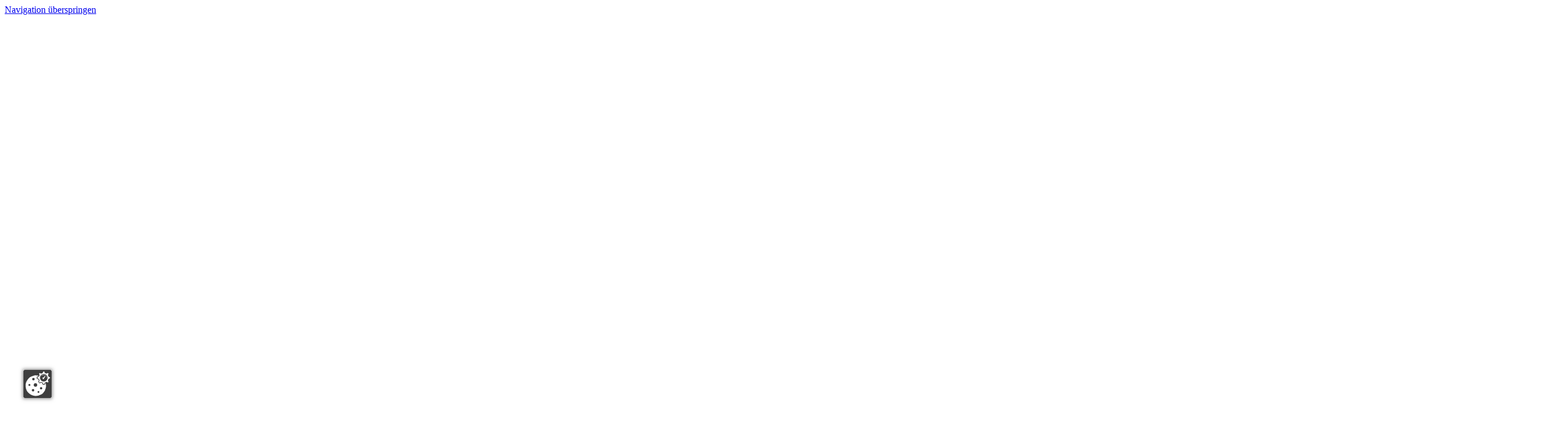

--- FILE ---
content_type: text/html; charset=utf-8
request_url: https://www.loth-haus.com/
body_size: 157442
content:
<!DOCTYPE html>
<html lang="de">
<head>

<meta charset="utf-8">
<!-- 
	This website is powered by TYPO3 - inspiring people to share!
	TYPO3 is a free open source Content Management Framework initially created by Kasper Skaarhoj and licensed under GNU/GPL.
	TYPO3 is copyright 1998-2026 of Kasper Skaarhoj. Extensions are copyright of their respective owners.
	Information and contribution at https://typo3.org/
-->



<title>Ökologischer Holzhausbau seit 1900 | Schlüsselfertig</title>
<meta name="generator" content="TYPO3 CMS">
<meta name="description" content="Experte für schlüsselfertigen, ökologischen Holzhausbau seit 1900. Nachhaltige, individuelle Lösungen für Wohn- und Bürogebäude in höchster Qualität.">
<meta name="viewport" content="width=device-width, initial-scale=1">
<meta name="robots" content="index, follow">
<meta property="og:type" content="website">
<meta property="og:site_name" content="Loth Haus">
<meta name="twitter:card" content="summary">


<link rel="stylesheet" href="/typo3temp/assets/compressed/merged-71f7a9e1268281896d0965905644e407-83d9f1eda8de475d3c46f24614722f81.css.gz?1760959929" media="screen">






<meta http-equiv="X-UA-Compatible" content="IE=edge">
            <meta name="google-site-verification" content="IiEpkR4pgwXvZD7ziMCsqeOTmd9XZ8sZUFBPTIJApfk" />            <link rel="preload" href="/_assets/399000f59b5684bcb44dabda24d2311f/Fonts/open-sans-v35-latin-500.woff2" as="font" crossorigin>
            <link rel="preload" href="/_assets/399000f59b5684bcb44dabda24d2311f/Fonts/open-sans-v35-latin-600.woff2" as="font" crossorigin>
            <link rel="preload" href="/_assets/399000f59b5684bcb44dabda24d2311f/Fonts/open-sans-v35-latin-700.woff2" as="font" crossorigin>
            <link rel="preload" href="/_assets/399000f59b5684bcb44dabda24d2311f/Fonts/open-sans-v35-latin-800.woff2" as="font" crossorigin>
            <link rel="preload" href="/_assets/399000f59b5684bcb44dabda24d2311f/Fonts/open-sans-v35-latin-regular.woff2" as="font" crossorigin><script defer src="https://consent.page-paper.com/public/app.js?apiKey=0a8f9eee90334c4db515b1449e2d1ebf5f9e84bcf15ef723&amp;domain=4242fa0" referrerpolicy="origin"></script>            <link rel="icon" type="image/png" href="/favicon/favicon-96x96.png" sizes="96x96" />
            <link rel="icon" type="image/svg+xml" href="/favicon/favicon.svg" />
            <link rel="shortcut icon" href="/favicon/favicon.ico" />
            <link rel="apple-touch-icon" sizes="180x180" href="/favicon/apple-touch-icon.png" />
            <meta name="apple-mobile-web-app-title" content="LOTH-HAUS GmbH" />
            <link rel="manifest" href="/favicon/site.webmanifest" /><style>:root { --highlight:; }</style>
<link rel="canonical" href="https://www.loth-haus.com/"/>
</head>
<body>




<a href="#content" class="btn btn-skip">Navigation überspringen</a>


    <!-- Google Tag Manager (noscript) -->
    <noscript><iframe src="https://www.googletagmanager.com/ns.html?id=GTM-P66DHQC5" height="0" width="0" style="display:none;visibility:hidden"></iframe></noscript>
    <!-- End Google Tag Manager (noscript) -->

    


<div class="mobile-menu">
    <div class="mobile-menu_slide" style="transform: translateX(110%);">

        
        <div class="header">

            <div class="logo">
                
            </div>

            <div></div>

            

            <button class="btn btn-icon js-mm" aria-label="Close menu">
                <svg xmlns="http://www.w3.org/2000/svg" width="21.92" height="21.92" viewBox="0 0 21.92 21.92">
                    <g id="Gruppe_392" data-name="Gruppe 392" transform="translate(125.158 -380.423) rotate(45)">
                        <path id="Icon_material-menu" data-name="Icon material-menu" d="M4.5,9v3h28V9Z" transform="translate(177.5 347)" fill="currentColor"/>
                    </g>
                    <g id="Gruppe_414" data-name="Gruppe 414" transform="translate(-380.423 -103.238) rotate(-45)">
                        <path id="Icon_material-menu-2" data-name="Icon material-menu" d="M4.5,9v3h28V9Z" transform="translate(177.5 347)" fill="currentColor"/>
                    </g>
                </svg>

            </button>

        </div>

        
        <div class="main">
            <nav itemscope="itemscope" itemtype="http://www.schema.org/SiteNavigationElement" class="nav">

                <button class="js-mm-up menu_item">
                    <svg xmlns="http://www.w3.org/2000/svg" width="11.886" height="20.789" viewBox="0 0 11.886 20.789">
                        <path id="Icon_ionic-ios-arrow-down" data-name="Icon ionic-ios-arrow-down" d="M16.586,19.55l7.861-7.867a1.479,1.479,0,0,1,2.1,0,1.5,1.5,0,0,1,0,2.1L17.638,22.7a1.483,1.483,0,0,1-2.049.043l-8.969-8.95a1.486,1.486,0,1,1,2.1-2.1Z" transform="translate(23.133 -6.188) rotate(90)" fill="currentColor"/>
                    </svg>
                    Zurück
                </button>

                <div class="menu">
                    <ul class="topmenu">
                        
                            
                                    
    <li>
        <button class="menu_item js-mm-down  ">
            Bauen
            <svg xmlns="http://www.w3.org/2000/svg" width="11.886" height="20.789" viewBox="0 0 11.886 20.789">
                <path id="Icon_ionic-ios-arrow-down" data-name="Icon ionic-ios-arrow-down" d="M16.586,19.55l7.861-7.867a1.479,1.479,0,0,1,2.1,0,1.5,1.5,0,0,1,0,2.1L17.638,22.7a1.483,1.483,0,0,1-2.049.043l-8.969-8.95a1.486,1.486,0,1,1,2.1-2.1Z" transform="translate(-11.247 26.977) rotate(-90)" fill="currentColor"/>
            </svg>
        </button>

        <ul class="submenu">

            
    <li>
        <a href="/neubau/" class="menu_item">Bauen</a>
    </li>


            
                
                        
    <li>
        <button class="menu_item js-mm-down  ">
            Neubau
            <svg xmlns="http://www.w3.org/2000/svg" width="11.886" height="20.789" viewBox="0 0 11.886 20.789">
                <path id="Icon_ionic-ios-arrow-down" data-name="Icon ionic-ios-arrow-down" d="M16.586,19.55l7.861-7.867a1.479,1.479,0,0,1,2.1,0,1.5,1.5,0,0,1,0,2.1L17.638,22.7a1.483,1.483,0,0,1-2.049.043l-8.969-8.95a1.486,1.486,0,1,1,2.1-2.1Z" transform="translate(-11.247 26.977) rotate(-90)" fill="currentColor"/>
            </svg>
        </button>

        <ul class="submenu">

            
    <li>
        <a href="/neubau/" class="menu_item">Neubau</a>
    </li>


            
                
                        
    <li>
        <a href="/bungalow/" class="menu_item">Bungalow</a>
    </li>

                    
            
                
                        
    <li>
        <a href="/einfamilienhaus/" class="menu_item">Einfamilienhaus</a>
    </li>

                    
            
                
                        
    <li>
        <a href="/doppelhaus/" class="menu_item">Doppelhaus</a>
    </li>

                    
            
                
                        
    <li>
        <a href="/mehrfamilienhaus/" class="menu_item">Mehrfamilienhaus</a>
    </li>

                    
            

        </ul>
    </li>

                    
            
                
                        
    <li>
        <a href="/anbau-aufstockung/" class="menu_item">Anbau &amp; Aufstockung</a>
    </li>

                    
            
                
                        
    <li>
        <a href="/objektbau/" class="menu_item">Objektbau &amp; Bürogebäude</a>
    </li>

                    
            
                
                        
    <li>
        <button class="menu_item js-mm-down  ">
            Dein Bau-Guide
            <svg xmlns="http://www.w3.org/2000/svg" width="11.886" height="20.789" viewBox="0 0 11.886 20.789">
                <path id="Icon_ionic-ios-arrow-down" data-name="Icon ionic-ios-arrow-down" d="M16.586,19.55l7.861-7.867a1.479,1.479,0,0,1,2.1,0,1.5,1.5,0,0,1,0,2.1L17.638,22.7a1.483,1.483,0,0,1-2.049.043l-8.969-8.95a1.486,1.486,0,1,1,2.1-2.1Z" transform="translate(-11.247 26.977) rotate(-90)" fill="currentColor"/>
            </svg>
        </button>

        <ul class="submenu">

            
    <li>
        <a href="/grundstueck-finden/" class="menu_item">Dein Bau-Guide</a>
    </li>


            
                
                        
    <li>
        <a href="/der-weg-zu-deinem-traumhaus/" class="menu_item">Der Weg zu deinem Traumhaus</a>
    </li>

                    
            
                
                        
    <li>
        <a href="/grundstueck-finden/" class="menu_item">Grundstück finden</a>
    </li>

                    
            
                
                        
    <li>
        <a href="/garage-oder-carport/" class="menu_item">Garage oder Carport?</a>
    </li>

                    
            
                
                        
    <li>
        <a href="/sichtbare-holzbalkendecke-vor-und-nachteile/" class="menu_item">Sichtbare Holzbalkendecke – Vor- und Nachteile</a>
    </li>

                    
            
                
                        
    <li>
        <a href="/nachtraegliche-waende-einziehen-und-raeume-unterteilen/" class="menu_item">Nachträgliche Wände einziehen und Räume unterteilen</a>
    </li>

                    
            
                
                        
    <li>
        <a href="/eigenleistung-im-eigenheim/" class="menu_item">Eigenleistung im Eigenheim</a>
    </li>

                    
            

        </ul>
    </li>

                    
            

        </ul>
    </li>

                                
                        
                            
                                    
    <li>
        <button class="menu_item js-mm-down  ">
            Bauweise
            <svg xmlns="http://www.w3.org/2000/svg" width="11.886" height="20.789" viewBox="0 0 11.886 20.789">
                <path id="Icon_ionic-ios-arrow-down" data-name="Icon ionic-ios-arrow-down" d="M16.586,19.55l7.861-7.867a1.479,1.479,0,0,1,2.1,0,1.5,1.5,0,0,1,0,2.1L17.638,22.7a1.483,1.483,0,0,1-2.049.043l-8.969-8.95a1.486,1.486,0,1,1,2.1-2.1Z" transform="translate(-11.247 26.977) rotate(-90)" fill="currentColor"/>
            </svg>
        </button>

        <ul class="submenu">

            
    <li>
        <a href="/holzbau-vorteile/" class="menu_item">Bauweise</a>
    </li>


            
                
                        
    <li>
        <a href="/holzbau-vorteile/" class="menu_item">Holzbau - Vorteile</a>
    </li>

                    
            
                
                        
    <li>
        <a href="/holzrahmenbau/" class="menu_item">Holzrahmenbau</a>
    </li>

                    
            
                
                        
    <li>
        <a href="/massivholzwand/" class="menu_item">Massivholzwand</a>
    </li>

                    
            
                
                        
    <li>
        <a href="/foerderung/" class="menu_item">Förderung</a>
    </li>

                    
            

        </ul>
    </li>

                                
                        
                            
                                    
    <li>
        <button class="menu_item js-mm-down  ">
            Galerie
            <svg xmlns="http://www.w3.org/2000/svg" width="11.886" height="20.789" viewBox="0 0 11.886 20.789">
                <path id="Icon_ionic-ios-arrow-down" data-name="Icon ionic-ios-arrow-down" d="M16.586,19.55l7.861-7.867a1.479,1.479,0,0,1,2.1,0,1.5,1.5,0,0,1,0,2.1L17.638,22.7a1.483,1.483,0,0,1-2.049.043l-8.969-8.95a1.486,1.486,0,1,1,2.1-2.1Z" transform="translate(-11.247 26.977) rotate(-90)" fill="currentColor"/>
            </svg>
        </button>

        <ul class="submenu">

            
    <li>
        <a href="/galerie-neubau/" class="menu_item">Galerie</a>
    </li>


            
                
                        
    <li>
        <a href="/galerie-neubau/" class="menu_item">Galerie Neubau</a>
    </li>

                    
            
                
                        
    <li>
        <a href="/galerie-anbau-aufstockung/" class="menu_item">Galerie Anbau &amp; Aufstockung</a>
    </li>

                    
            
                
                        
    <li>
        <a href="/galerie-objektbau/" class="menu_item">Galerie Objektbau</a>
    </li>

                    
            
                
                        
    <li>
        <a href="/galerie-innenansichten/" class="menu_item">Galerie Innenansichten</a>
    </li>

                    
            
                
                        
    <li>
        <a href="/videos/" class="menu_item">Videos</a>
    </li>

                    
            
                
                        
    <li>
        <a href="/videoserie-holzhaus-im-bau/" class="menu_item">Videoserie - Holzhaus im Bau</a>
    </li>

                    
            

        </ul>
    </li>

                                
                        
                            
                                    
    <li>
        <button class="menu_item js-mm-down  ">
            Über uns
            <svg xmlns="http://www.w3.org/2000/svg" width="11.886" height="20.789" viewBox="0 0 11.886 20.789">
                <path id="Icon_ionic-ios-arrow-down" data-name="Icon ionic-ios-arrow-down" d="M16.586,19.55l7.861-7.867a1.479,1.479,0,0,1,2.1,0,1.5,1.5,0,0,1,0,2.1L17.638,22.7a1.483,1.483,0,0,1-2.049.043l-8.969-8.95a1.486,1.486,0,1,1,2.1-2.1Z" transform="translate(-11.247 26.977) rotate(-90)" fill="currentColor"/>
            </svg>
        </button>

        <ul class="submenu">

            
    <li>
        <a href="/unternehmen/" class="menu_item">Über uns</a>
    </li>


            
                
                        
    <li>
        <a href="/unternehmen/" class="menu_item">Unternehmen</a>
    </li>

                    
            
                
                        
    <li>
        <a href="/team/" class="menu_item">Team</a>
    </li>

                    
            
                
                        
    <li>
        <a href="/historie/" class="menu_item">Historie</a>
    </li>

                    
            
                
                        
    <li>
        <a href="/karriere/" class="menu_item">Karriere</a>
    </li>

                    
            
                
                        
    <li>
        <a href="/ausbildung/" class="menu_item">Ausbildung</a>
    </li>

                    
            

        </ul>
    </li>

                                
                        
                            
                                    
    <li>
        <button class="menu_item js-mm-down  ">
            News
            <svg xmlns="http://www.w3.org/2000/svg" width="11.886" height="20.789" viewBox="0 0 11.886 20.789">
                <path id="Icon_ionic-ios-arrow-down" data-name="Icon ionic-ios-arrow-down" d="M16.586,19.55l7.861-7.867a1.479,1.479,0,0,1,2.1,0,1.5,1.5,0,0,1,0,2.1L17.638,22.7a1.483,1.483,0,0,1-2.049.043l-8.969-8.95a1.486,1.486,0,1,1,2.1-2.1Z" transform="translate(-11.247 26.977) rotate(-90)" fill="currentColor"/>
            </svg>
        </button>

        <ul class="submenu">

            
    <li>
        <a href="/baustellentag/" class="menu_item">News</a>
    </li>


            
                
                        
    <li>
        <a href="/125-jahre/" class="menu_item">125 Jahre Jubiläumsfeier</a>
    </li>

                    
            
                
                        
    <li>
        <a href="/baustellentag/" class="menu_item">Baustellentag</a>
    </li>

                    
            

        </ul>
    </li>

                                
                        
                            
                                    
    <li>
        <a href="/kontakt/" class="menu_item">Kontakt</a>
    </li>

                                
                        
                    </ul>
                </div>

            </nav>
        </div>

        
        <div class="footer">
            
        </div>

    </div>
</div>








    <header>
        <div class="navbar">
            <div class="container">
                

                <div class="main-row">
                    
    <a aria-label="Zur Startseite" class="logo" href="/">
        
<svg width="833" height="237" viewBox="0 0 833 237" fill="none" xmlns="http://www.w3.org/2000/svg">
    <g clip-path="url(#clip0_22_28)">
        <path d="M373.45 191.04C373.29 190.98 372.46 190.68 371.93 191.04L371.77 191.15L371.7 191.33C369.95 195.57 367.66 199.45 366.3 201.11C364.77 202.99 363.28 203.87 361.44 203.96C357.1 204.27 345.98 204.18 344.28 203.33C343.92 203.17 343.21 202.5 343.12 201.1C342.92 195.84 342.83 184.5 342.93 176.34C342.97 172.81 343 168.6 343.02 164.74C343.05 159.9 343.07 155.72 343.12 153.97C343.22 151.51 343.33 150.78 345.13 150.32C346.08 150.1 346.8 150 347.99 149.82L349.19 149.64C349.4 149.59 349.89 149.37 349.93 148.48C349.93 148.27 349.95 147.2 349.24 146.96L349.03 146.93C348.42 146.93 347.52 146.97 346.39 147.02C344.52 147.1 341.95 147.22 338.99 147.22C335.73 147.22 333.14 147.11 331.25 147.03C330.03 146.98 329.06 146.93 328.28 146.93L328.08 146.96C327.65 147.1 327.41 147.58 327.36 148.37C327.33 148.79 327.35 149.37 327.81 149.59L328.03 149.65C328.59 149.71 331.46 150.01 332.68 150.32C335.15 150.87 335.36 151.31 335.56 156.19C335.66 158.2 335.66 163.78 335.66 173.91C335.66 195.85 335.57 198 335.37 200.79C335.2 203.63 334.39 204.12 332.6 204.54C331.79 204.71 330.86 204.82 329.77 204.94C329.09 205.02 328.35 205.1 327.54 205.21L327.25 205.25L327.09 205.49C326.78 205.96 326.7 207.27 327.17 207.74L327.36 207.93H327.63C328.23 207.93 329.47 207.89 331 207.83C333.44 207.74 336.47 207.64 338.83 207.64C340.81 207.64 346.05 207.73 351.59 207.82C357.62 207.92 363.85 208.03 366.42 208.03C367.96 208.03 369.13 207.56 369.9 206.64L369.98 206.52C371.35 203.87 373.59 195.99 374.38 192.18L374.41 192.04L374.38 191.9C374.29 191.54 373.98 191.24 373.47 191.04H373.45Z" fill="white"/>
        <path d="M408.76 145.49C398.69 145.49 388 150.88 382.75 158.61C379.16 164.1 377.34 170.22 377.34 176.81C377.34 185.79 380.31 194.06 385.7 200.11C390.98 205.92 398.95 209.39 407.02 209.39C417.29 209.39 426.96 204.36 432.25 196.28C436.27 190.41 438.06 184.26 438.06 176.33C438.06 161.48 428.89 145.49 408.76 145.49ZM421.77 201.49C419.03 203.76 415.13 205.01 410.79 205.01C405.86 205.01 401.57 203.81 398.02 201.45C388.84 195.43 385.57 183.78 385.57 174.87C385.57 164.03 389.43 155.62 396.13 151.8C398.9 150.31 402.04 149.56 405.47 149.56C410.58 149.56 415.09 150.98 418.9 153.79C426.1 158.79 430.4 168.36 430.4 179.41C430.4 189.57 427.57 196.79 421.76 201.49H421.77Z" fill="white"/>
        <path d="M494.92 146.07L494.71 146.11C491.86 147.12 490 147.23 486.72 147.23H450.92C448.64 147.23 445.33 146.58 443.97 145.85C443.47 145.6 442.95 145.92 442.85 145.99L442.58 146.17L442.56 146.49C442.37 150.29 441.52 156.97 440.83 160.99L440.8 161.15L440.85 161.3C440.96 161.64 441.3 161.88 441.87 162.01C442.3 162.11 443.07 162.22 443.46 161.84L443.56 161.74L443.61 161.6C444.5 159.02 445.84 155.11 447.12 153.23C447.92 151.9 448.91 151.22 450.11 151.22C452.08 151.03 462.3 151.04 464.32 151.12C464.34 151.14 464.36 151.15 464.36 151.16C464.36 166.32 464.26 195.2 464.17 198.02C463.96 202.67 463.57 203.99 461.18 204.37C460.04 204.65 457.93 204.94 454.91 205.22L454.68 205.24L454.52 205.41C454.01 205.92 453.98 207.05 454.46 207.69L454.65 207.95H454.97C456.16 207.95 457.73 207.9 459.56 207.84C462.13 207.76 465.03 207.66 468.1 207.66C469.8 207.66 472.09 207.74 474.3 207.81C476.37 207.88 478.32 207.95 479.68 207.95H479.79L479.89 207.92C480.16 207.83 480.36 207.6 480.48 207.24C480.63 206.81 480.7 205.96 480.4 205.51L480.23 205.26L479.93 205.23C478.04 205.05 476.68 204.87 475.31 204.48C473.49 203.98 472.49 203.71 472.21 197.94C472.02 193.4 471.82 164.84 471.82 151.46C471.82 151.4 471.86 151.28 471.87 151.22C474.37 151.13 482.9 151.04 486.68 151.33C488.3 151.41 489.17 152.05 489.78 153.63C490.35 155.06 490.8 157.63 491.09 161.06L491.12 161.21C491.35 161.9 492.42 161.91 492.73 161.9C493.67 161.87 493.92 161.43 493.99 161.17L494.01 161.06C494.26 157.9 494.95 150.2 495.91 147.11L495.94 146.92C495.94 146.28 495.19 146.09 494.91 146.09L494.92 146.07Z" fill="white"/>
        <path d="M563.12 205.24L562.82 205.21C560.06 204.93 558.87 204.74 557.67 204.28C556.17 203.73 555.76 202.99 555.58 200.5C555.38 197.53 555.29 185.14 555.29 177.29C555.29 166.36 555.48 158.2 555.58 155.4C555.67 151.43 556.36 151.05 558.05 150.49C558.85 150.2 559.97 150.02 561.28 149.81L562.48 149.61L562.62 149.47C563.2 148.89 563 147.66 562.7 147.21L562.51 146.92H562.17C561.57 146.92 560.5 146.96 559.17 147.02C557.03 147.11 554.36 147.21 551.94 147.21C549.25 147.21 546.73 147.1 544.7 147.02C543.38 146.96 542.34 146.92 541.61 146.92H541.34L541.15 147.11C540.79 147.48 540.75 148.06 540.75 148.29C540.75 148.52 540.79 149.1 541.16 149.47L541.32 149.63L541.54 149.65C543.14 149.83 544.61 150.01 546.32 150.49C547.17 150.79 547.72 151.37 547.82 153.3C548.01 156.26 548.01 169.58 547.99 174.64C546.65 174.72 541.1 174.72 532.26 174.72C520.99 174.72 515.49 174.68 514.61 174.58C514.59 174.54 514.57 174.48 514.57 174.4C514.57 164.42 514.57 157.82 514.76 153.96C514.85 150.99 515.51 150.79 517.1 150.31C518.01 150.04 519.81 149.75 520.93 149.66H521.09L521.23 149.56C521.47 149.4 521.63 149.13 521.7 148.76C521.78 148.37 521.79 147.65 521.5 147.22L521.3 146.92H520.94C520.27 146.96 519.63 146.99 518.96 147.02C517.05 147.11 514.88 147.22 511.03 147.22C509.56 147.22 507.54 147.15 505.59 147.08C503.58 147.01 501.5 146.93 499.94 146.93H499.6L499.41 147.22C499.11 147.67 498.91 148.9 499.49 149.48L499.64 149.63L499.84 149.66C500.7 149.8 501.43 149.9 502.09 149.99C503.26 150.15 504.18 150.28 505.08 150.52C506.08 150.79 506.92 151.24 507.11 154.09C507.2 155.44 507.3 166.68 507.3 175.95C507.3 184.36 507.3 193.89 507.2 197.44L507.18 197.88C506.99 202.21 506.83 203.62 504.65 204.29C503.48 204.68 501.65 204.97 499.84 205.23L499.63 205.26L499.48 205.41C498.94 205.95 498.94 207.22 499.48 207.76L499.68 207.96H499.96C501.78 207.87 507.34 207.66 511.22 207.66C513.92 207.66 516.65 207.77 519.06 207.86C519.92 207.89 520.74 207.93 521.52 207.95H521.64L521.75 207.92C522.04 207.82 522.26 207.56 522.4 207.15C522.52 206.79 522.68 205.98 522.37 205.51L522.21 205.26L521.92 205.22C519.13 204.88 518.25 204.63 517.13 204.3L516.71 204.18C515.2 203.74 515.05 202.78 514.85 200.07C514.82 199.69 514.79 199.28 514.75 198.86C514.66 197.47 514.56 184.34 514.56 179.1C514.56 179.1 514.56 179.08 514.57 179.07C516.34 178.99 525.74 178.99 532.06 178.99C536.64 178.99 545.94 178.99 548.01 179.07C548.01 179.08 548.01 179.1 548.01 179.12C548.01 185.19 548.01 197.83 547.91 200.24C547.81 203.72 547.32 204.02 545.78 204.46C544.3 204.85 543.16 204.98 541.84 205.13L540.75 205.26L540.59 205.5C540.27 205.98 540.12 207.04 540.61 207.69L540.81 207.96L541.76 207.92C544.19 207.81 547.87 207.66 551.92 207.66C554.2 207.66 555.92 207.74 557.58 207.81C559.16 207.88 560.65 207.95 562.53 207.95H562.74L562.91 207.82C563.6 207.3 563.61 206.05 563.25 205.51L563.08 205.26L563.12 205.24ZM548.2 174.63C548.19 174.63 548.17 174.63 548.15 174.63C548.16 174.63 548.18 174.63 548.19 174.63H548.2ZM514.38 179.09C514.38 179.09 514.39 179.09 514.4 179.09C514.4 179.09 514.39 179.09 514.38 179.09Z" fill="white"/>
        <path d="M732.43 205.25L732.14 205.21C725.88 204.46 725.72 204.34 723.3 198.85C721.42 194.21 715.97 177.56 712 165.4C709.82 158.74 708.1 153.48 707.5 151.81C706.85 149.76 706.49 148.2 706.36 147.62L706.25 147.12H705.74C705.74 147.12 705.65 147.12 705.54 147.13C705.27 147.16 704.63 147.21 703.52 147.21C702.49 147.21 701.8 147.15 701.51 147.13C701.4 147.13 701.33 147.12 701.3 147.12H700.75L700.67 147.66C700.5 148.78 700.07 150.32 699.35 152.36C698.95 153.44 698.33 155.18 697.54 157.39C694.01 167.22 687.45 185.52 682.67 196.8C679.78 203.7 679.01 204.35 672.54 205.19C669.83 204.91 668.65 204.73 667.46 204.27C665.97 203.72 665.56 202.98 665.37 200.49C665.17 197.51 665.08 185.12 665.08 177.28C665.08 166.35 665.27 158.19 665.37 155.39C665.46 151.43 666.15 151.04 667.84 150.48C668.63 150.19 669.76 150.01 671.06 149.8L672.27 149.6L672.41 149.46C672.99 148.88 672.79 147.65 672.49 147.2L672.3 146.91H671.96C671.36 146.91 670.29 146.95 668.97 147.01C666.83 147.1 664.16 147.2 661.74 147.2C659.05 147.2 656.53 147.09 654.5 147.01C653.18 146.95 652.14 146.91 651.41 146.91H651.14L650.95 147.1C650.59 147.47 650.55 148.05 650.55 148.28C650.55 148.51 650.59 149.09 650.96 149.46L651.12 149.62L651.34 149.64C652.94 149.82 654.41 150 656.12 150.48C656.97 150.78 657.52 151.36 657.63 153.29C657.82 156.25 657.82 169.57 657.8 174.63C656.46 174.71 650.91 174.71 642.06 174.71C630.79 174.71 625.3 174.67 624.41 174.57C624.39 174.53 624.37 174.47 624.37 174.39C624.37 164.41 624.37 157.81 624.56 153.95C624.65 150.97 625.31 150.78 626.9 150.3C627.81 150.03 629.61 149.74 630.73 149.65H630.89L631.03 149.55C631.71 149.1 631.63 147.71 631.31 147.21L631.11 146.91H630.75C630.08 146.95 629.44 146.98 628.77 147.01C626.86 147.1 624.69 147.21 620.84 147.21C619.37 147.21 617.35 147.14 615.4 147.07C613.39 147 611.31 146.92 609.74 146.92H609.4L609.21 147.21C608.91 147.66 608.71 148.89 609.29 149.47L609.44 149.62L609.64 149.65C610.5 149.79 611.23 149.89 611.89 149.98C613.06 150.14 613.99 150.27 614.89 150.51C615.89 150.78 616.73 151.23 616.92 154.08C617.01 155.4 617.11 166.43 617.11 175.94C617.11 184.35 617.11 193.88 617.02 197.43L617 197.87C616.81 202.2 616.65 203.61 614.47 204.28C613.29 204.67 611.46 204.96 609.66 205.22L609.45 205.25L609.3 205.4C608.76 205.94 608.76 207.21 609.3 207.75L609.5 207.95H609.78C611.6 207.86 617.18 207.65 621.04 207.65C623.74 207.65 626.47 207.76 628.88 207.85C629.74 207.88 630.56 207.92 631.34 207.94H631.46L631.57 207.91C631.86 207.81 632.08 207.55 632.22 207.14C632.23 207.1 632.57 206.09 632.18 205.5L632.02 205.25L631.73 205.21C628.94 204.87 628.06 204.62 626.95 204.29L626.53 204.17C625.02 203.73 624.87 202.77 624.67 200.05C624.64 199.67 624.61 199.27 624.58 198.86C624.49 197.47 624.39 184.34 624.39 179.1C624.39 179.1 624.39 179.08 624.4 179.07C626.17 178.99 635.57 178.99 641.89 178.99C646.47 178.99 655.78 178.99 657.84 179.07C657.84 179.08 657.84 179.1 657.84 179.12C657.84 185.19 657.84 197.83 657.74 200.24C657.64 203.72 657.15 204.02 655.61 204.46C654.12 204.85 652.98 204.98 651.67 205.13L650.58 205.25L650.42 205.5C650.1 205.98 649.96 207.04 650.44 207.69L650.64 207.96L651.59 207.92C654.02 207.81 657.7 207.66 661.76 207.66C664.04 207.66 665.76 207.74 667.42 207.81C669 207.88 670.49 207.95 672.37 207.95H672.59C673.11 207.95 673.82 207.91 674.72 207.86C676.36 207.77 678.61 207.66 681.64 207.66C684.22 207.66 687.05 207.77 689.32 207.85C690.79 207.9 691.94 207.95 692.63 207.95H692.89L693.08 207.76C693.44 207.4 693.47 206.61 693.47 206.38C693.47 205.92 693.38 205.61 693.18 205.41L693.03 205.26L692.82 205.23C690.9 204.96 690.04 204.78 688.83 204.47C686.07 203.8 686.26 202.69 686.51 201.13C686.84 198.74 690.08 189.78 692.76 182.82C692.79 182.74 692.92 182.6 692.98 182.58C693.92 182.49 694.44 182.49 700.83 182.49C706.45 182.49 708.56 182.49 709.62 182.57C709.69 182.62 709.81 182.71 709.93 182.81L710.87 185.51C712.84 191.16 715.53 198.9 716.42 202.38C716.75 203.52 716.78 203.81 715.66 204.3C714.51 204.71 713.21 204.9 711.57 205.14L710.75 205.26L710.6 205.41C710.11 205.9 710.34 207.32 710.48 207.6L710.68 208L711.12 207.96C713.11 207.77 719.49 207.67 721.77 207.67C724.05 207.67 729.65 207.87 731.87 207.96H732.08L732.25 207.85C732.51 207.68 732.69 207.37 732.78 206.93C732.81 206.78 732.95 206 732.63 205.51L732.47 205.26L732.43 205.25ZM708.52 178.14C707.39 178.2 704.13 178.2 702.63 178.2C697.93 178.2 695.41 178.2 694.41 178.12L695.47 175C697.31 169.55 700.28 160.78 701.76 156.72C702.93 160.26 704.89 166.5 706.64 172.07C707.31 174.2 707.95 176.26 708.52 178.13V178.14ZM657.97 174.63C657.96 174.63 657.94 174.63 657.92 174.63C657.93 174.63 657.95 174.63 657.96 174.63H657.97ZM624.15 179.09C624.15 179.09 624.16 179.09 624.17 179.09C624.17 179.09 624.16 179.09 624.15 179.09Z" fill="white"/>
        <path d="M790.41 147.03H790.14C789.58 147.03 788.77 147.06 787.76 147.09C786.11 147.15 784.06 147.22 781.75 147.22C778.01 147.22 775.35 147.13 773.59 147.08C772.72 147.05 772.07 147.03 771.62 147.03H771.35L771.16 147.22C770.77 147.62 770.57 149.08 771.07 149.58L771.22 149.73L771.43 149.76C772.22 149.88 772.82 149.95 773.35 150.01C774.09 150.1 774.67 150.16 775.45 150.33C777.35 150.72 778.99 151.06 779.09 156.96C779.47 167.24 779.19 178.45 778.9 186.05C778.29 202.35 769.64 204.44 762.17 204.44C755.91 204.44 750.4 202.26 747.42 198.59C745.51 196.34 744.22 193.44 743.71 185.96C743.53 181.09 743.41 163.47 743.71 155.33C743.9 151.26 744.4 150.92 745.59 150.51C746.34 150.26 747.04 150.13 748 149.96C748.45 149.88 748.96 149.78 749.57 149.66L749.76 149.62L749.9 149.49C749.98 149.41 750.24 149.16 750.24 148.31C750.24 147.46 749.99 147.21 749.9 147.13L749.71 146.95H749.45C748.6 146.95 747.56 147 746.35 147.06C744.64 147.14 742.52 147.24 740.09 147.24C737.35 147.24 734.37 147.12 732.2 147.03C731.03 146.98 730.12 146.95 729.68 146.95H729.42L729.23 147.13C728.77 147.58 728.87 148.64 728.87 148.65C728.91 149.09 729.06 149.4 729.33 149.57L729.45 149.65L729.59 149.67C729.85 149.71 730.16 149.75 730.51 149.8C731.78 149.98 733.51 150.22 734.3 150.51C735.88 151.08 735.99 152.34 736.09 154.89V155.14C736.17 156.82 736.17 161 736.19 165.83C736.21 175.49 736.24 187.5 736.69 191.27C738.08 203.3 745.83 209.4 759.71 209.4C772.24 209.4 780.31 203.46 782.44 192.68C783.56 187.09 783.62 183.83 783.94 165.75L784.09 157.64C784.19 151.75 784.95 150.95 786.82 150.43C787.64 150.18 788.65 150 790.29 149.78L790.5 149.75L790.65 149.6C790.73 149.52 790.98 149.27 790.98 148.42C790.98 147.57 790.73 147.32 790.65 147.24L790.46 147.05L790.41 147.03Z" fill="white"/>
        <path d="M819.74 176.85C818.61 176.11 817.2 175.29 815.7 174.42C813.47 173.12 810.94 171.66 808.77 170.12C805.6 167.76 802.37 164.57 802.47 158.87C802.56 153.81 805.79 148.69 812.83 148.69C815.91 148.69 818.03 149.16 819.94 150.24C821.92 151.39 823 153.2 823.38 159.85V160.09L823.57 160.26C823.96 160.65 824.85 160.59 825.11 160.57C825.66 160.52 826.02 160.35 826.2 160.07L826.29 159.93V159.77C826.63 155.9 827.24 151.38 827.94 147.68L828.07 146.99L827.37 146.92C826.08 146.79 824.81 146.58 823.46 146.37C820.87 145.95 817.93 145.47 814.19 145.47C803.3 145.47 795.7 152.2 795.7 161.84C795.7 170.47 802.2 175.64 809.22 179.94C818.26 185.48 822.04 188.8 822.04 195.02C822.04 202.94 816.64 205.76 811.59 205.76C807.32 205.76 804.54 205.08 802.32 203.47L802.29 203.45C799.58 201.7 797.67 198.25 796.1 192.25L796.06 192.08L795.94 191.96C795.7 191.72 795.3 191.64 794.74 191.73C794.42 191.78 793.65 191.96 793.37 192.51L793.29 192.67V192.85C793.31 192.96 794.25 204.39 795.54 206.2L795.71 206.36C797.88 207.8 803.5 209.36 808.8 209.36C820.74 209.36 829.41 201.87 829.41 191.55C829.41 183.34 823.14 179.11 819.76 176.83L819.74 176.85Z" fill="white"/>
        <path d="M578.61 5.31995V5.43995C578.64 5.38995 578.61 5.31995 578.61 5.31995Z" fill="#79B937"/>
        <path d="M599.33 215.28C596.14 214.89 595.37 214.61 594.02 214.22C591.7 213.54 591.89 211.61 591.6 208.34C591.51 207.04 589.55 167.63 589.11 156.15C588.97 146.31 588.6 131.13 588.6 131.13C589.21 130.77 589.86 130.32 590.57 130.61C591.14 130.81 591.77 130.92 592.28 131.1C592.89 131.42 591.77 132.39 591.77 132.79C591.67 133.11 591.73 133.5 592.07 133.35C592.45 133.06 592.49 132.06 593.05 132.57C593.15 132.63 593.15 132.66 593.33 132.72C593.57 132.76 593.64 132.74 593.78 133.14C594.2 134.61 596.3 134.28 597.23 133.81C597.42 133.77 597.57 133.81 597.76 133.9C599.11 134.5 598.75 133.42 598.75 132.63C598.77 132.6 598.82 132.66 598.91 132.76C599 132.85 599.14 132.99 599.27 133.09C599.5 133.3 599.9 133.2 599.82 132.83C599.71 132.38 599.13 132.11 598.86 131.76C598.22 130.84 599.27 130.73 599.77 129.96C599.87 129.85 600.02 129.62 600.14 129.57C600.73 129.66 601.34 130.56 601.91 130.85C602.56 131.23 602.85 131.2 603.22 131.83C603.32 132.07 603.17 132.4 603.19 132.64C603.16 132.98 603.93 132.79 604.13 132.75C604.44 132.71 604.88 132.42 604.74 132.13C604.69 132 604.61 131.78 604.64 131.63C604.74 131.4 604.82 131.42 604.91 131.3C605.42 130.78 604.42 130.26 604.12 129.84C603.81 129.51 603.61 129.18 603.85 128.94C604.37 128.95 605.04 129.54 605.46 129.84C605.97 130.35 606.06 131.4 606.55 131.79C606.96 131.93 607.24 131.31 607.58 131.21C608.01 131.08 608.41 131.35 608.87 131.32C609.55 131.21 610.36 131.24 610.73 130.57C611.07 130.13 610.94 131.05 611.2 131.49C611.35 131.77 611.56 132.01 611.74 132.28C611.88 132.61 612.12 132.88 612.47 132.97C612.72 133.02 612.83 133.16 613.08 133.34C613.17 133.4 613.27 133.48 613.36 133.55C613.48 133.64 613.46 133.64 613.74 133.84C613.97 134.01 614.23 134.05 614.44 133.84C614.77 133.47 614.98 132.51 614.66 131.94C614.41 131.44 614.08 131.13 614.14 130.87C614.14 130.64 614.31 130.24 614.4 129.91C614.49 129.51 614.86 129.65 615.18 129.57C615.37 129.53 615.51 129.41 615.61 129.32C615.82 129.14 615.97 129.23 616.2 129.03C616.68 128.3 617.17 127.11 616.76 126.28C616.61 125.94 616.23 125.12 616.06 124.93C615.53 124.24 614.6 123.23 613.66 123.82C613.14 124.24 612.46 124.86 611.8 124.96C611.12 125.04 610.43 124.46 609.72 124.49C609.22 124.37 608.67 124.97 608.15 124.67C607.65 124.18 607.07 123.26 607.12 122.59C607.12 122.26 607.11 121.96 606.99 121.65C606.81 121.16 606.54 120.55 607.41 120.79C608.36 120.97 607.94 121.64 608.03 122.31C608.57 123.44 609.08 121.25 609.9 121.32C610.4 121.2 610.63 121.43 610.33 121.74C610.24 121.85 610.07 122.01 610.04 122.14C610.05 122.49 610.52 122.48 610.84 122.62C611.45 122.82 612.19 122.81 612.73 123.02C612.82 123.03 612.91 123.02 612.97 122.97C613.01 123.04 613.13 122.61 613.07 122.6C613.05 122.48 612.99 122.35 612.9 122.23C611.7 121.18 611.49 121.64 612.54 120.29C612.9 119.75 613.76 119.16 614.35 119.26C614.77 119.38 615.03 119.88 615.6 119.98C615.77 120.02 615.97 120.06 616.14 120.09C616.53 120.14 616.52 120.12 616.72 120.12H617.02C617.44 120.1 617.83 120.17 618.05 119.82C618.24 119.36 617.84 118.73 617.96 118.36C618.15 118.23 619.5 118.36 619.61 117.86C619.68 117.53 619.26 117.15 619.21 116.87C619.21 116.38 618.85 115.37 618.2 115.8C617.18 116.63 615.62 116.93 616.51 115.08C616.53 114.76 616.21 114.73 615.87 114.62C614.61 114.07 615.55 113.27 616.43 113.51C616.57 113.55 616.57 113.53 616.8 113.65L617.02 113.76C617.2 113.83 617.39 113.74 617.57 113.72C617.87 113.78 618.02 114.14 618.42 114C618.98 113.89 619.21 113.37 619.47 112.96C619.76 112.61 619.76 111.07 620.4 111.68C620.96 112.51 622.22 111.66 622.46 110.86C622.86 110.46 623.24 111.53 623.57 111.74C623.99 112.09 624.15 111.6 623.96 111.1C623.87 110.75 623.68 110.51 623.9 110.51C624.28 110.64 624.67 110.96 625.07 110.83C625.45 110.67 625.36 110.12 625.46 109.84C625.57 109.5 626.11 109.73 626.36 109.82C626.62 109.99 626.62 110.28 626.9 110.41C627.01 110.5 627.41 110.45 627.44 110.44C627.57 110.42 627.7 110.39 627.83 110.36C628.45 110.13 628.74 109.76 628.87 109.04C629.17 108.21 630.19 108.1 630.9 107.68C631.64 107.23 632.52 107.14 633.11 106.63C633.28 106.3 633.44 105.82 633.53 105.5C633.6 105.12 633.37 104.76 633.65 104.4C633.86 104.09 634.12 104.19 634.32 104.39C635.17 105.07 635.83 103.43 635.56 102.8C635.32 102.12 634.28 101.43 633.53 101.83C633.29 102.01 633.31 102.49 632.87 102.87C632.3 103.38 631.73 103.36 631.04 103.43C630.02 103.83 629.54 104.04 629.05 102.87C628.81 101.65 630.8 101.54 630.59 100.09C630.15 97.57 634.06 97.88 631.56 95.19C631.26 94.9 630.89 94.05 631.34 93.8C631.89 93.52 632.64 93.38 633.2 93.09C633.73 92.99 633.34 93.77 633.32 94.02C633.29 94.42 633.57 94.58 633.91 94.17C634.27 93.76 634.1 93.06 634.45 92.68C634.7 92.48 635.07 92.72 635.15 93.09C635.48 93.97 634.6 94.55 634.21 95.2C633.9 96.36 634.74 95.29 635.19 95.06C635.88 94.7 635.78 95.49 636.06 95.8C636.41 96.01 637 95.84 637.17 96.33C637.31 96.71 637.45 97.22 637.68 97.12C638.03 96.85 638.06 96.28 638.43 95.92C638.8 95.52 639.1 94.93 639.24 94.4C639.43 94.01 639.73 93.6 639.51 93.44C639.34 93.26 638.82 93.18 638.77 92.9C638.7 92.64 639.37 92.52 639.35 92.23C639.2 91.7 638.03 91.66 638.35 91.02C638.68 90.42 639.41 90.19 640.31 89.93C640.44 89.91 640.69 89.82 640.78 89.91C640.82 90.06 640.64 90.36 640.53 90.55C640.15 91.16 640.4 91.62 640.97 91.73C641.16 91.8 641.22 91.75 641.47 91.96C641.97 92.6 640.93 93.65 640.76 94.27C640.85 94.43 641.18 94.12 641.31 94C641.77 93.58 642.05 93.51 641.81 93.97C641.57 94.45 641.01 95.69 641.84 95.13C642.15 94.84 642.41 94.69 642.37 95C642.32 95.97 643.09 95.39 642.91 94.74C642.84 94.34 643.31 94.04 643.15 93.6C642.93 92.95 642.18 92.43 642.24 91.78C642.27 90.87 643.01 91.67 643.29 91.97C643.42 92.07 643.48 92.05 643.48 91.93C643.47 91.57 643.14 90.86 642.72 90.6C642.34 90.27 641.09 90.07 641.88 89.5C642.24 89.24 642.36 89.36 642.32 89.56C642.3 89.7 642.34 89.81 642.51 89.82C642.97 89.9 643.62 89.4 644.07 89.6C644.23 89.71 644.2 90.05 644.16 90.44C644.22 90.7 644.06 91.27 644.4 91.33C645 90.86 644.88 89.57 644.91 88.97C644.98 88.93 645.39 89.1 645.64 88.99C645.87 88.92 646.1 88.77 646.34 88.94C647.67 90 647.01 91.93 647.94 93.21C648.18 93.79 649.49 93.39 648.96 92.74C648.84 92.57 648.59 92.39 648.43 92.18C648.07 91.69 648.43 91.15 648.43 90.61C648.44 90.33 648.95 90.3 649.24 89.88C649.48 89.57 649.44 88.98 649.1 88.78C648.83 88.62 648.4 88.71 648.22 88.42C648.12 88.27 648.04 87.99 648 87.73C647.8 86.28 647.85 86.03 646.44 85.88C646.1 85.71 645.92 85.19 645.7 84.86C644.91 83.97 644.67 82.99 646.03 82.53C646.41 82.36 646.75 82.26 646.93 82.36C647.3 82.68 647.13 83.78 646.73 84.11C646.43 84.33 646.18 84.48 646.49 84.69C646.92 85.05 647.59 84.72 647.6 84.12C647.7 83.82 647.65 83.31 648 83.18C648.23 83.13 648.55 83.1 648.53 82.73C648.51 82.39 648.48 82.39 648.44 82.22C647.87 81.04 649.68 81.9 649.97 81.15C650.17 80.83 650.03 80.22 649.81 79.91C649.71 79.76 649.58 79.71 649.4 79.78C648.84 80.15 648.49 80.83 647.76 81.08C647.23 81.36 646.86 81.83 646.35 81.56C646.3 81.59 646.17 81.31 646.24 81.32C646.41 81.03 647.4 80.91 647.43 80.36C647.46 79.98 647.44 79.49 646.98 79.41C646.78 79.37 646.57 79.46 646.37 79.63C645.89 80.01 645.52 80.99 644.97 80.98C644.61 81 644.15 80.74 643.65 80.83C643.13 80.96 643.01 81.06 642.48 81.41C641.98 81.76 641.55 81.96 641.61 82.44C641.63 82.79 641.65 82.78 641.66 82.95C641.67 83.08 641.66 83.21 641.6 83.33C641.25 84.01 640.79 83.72 640.7 82.99C640.57 82.19 640.89 81.25 640.61 81.03C640.17 80.78 639.73 81.24 639.72 81.68C639.78 82.58 640.83 84 639.64 84.64C639.13 84.99 637.88 84.51 637.82 84C637.88 83.68 638.33 83.46 638.39 83.1C638.46 82.8 638.95 82.45 639.02 81.86C639.06 81.17 639.87 78.88 638.33 79.55C638.11 79.66 637.95 79.76 637.74 79.58C637.52 79.44 637.53 79.47 637.41 79.52C637.04 79.71 637.23 80.35 637.34 80.63C637.46 80.94 637.98 81.13 638.17 81.37C638.21 81.43 638.21 81.48 638.17 81.53C638.04 81.68 637.44 81.81 637.04 81.86C636.63 81.96 636.24 81.82 635.93 81.69C635.39 81.5 635.08 82.32 634.56 82.37C633.87 82.59 633.47 82.32 633.17 81.88C632.86 81.57 632.15 81.01 632.93 80.93C633.35 80.91 633.83 80.7 634.14 80.39C634.49 80.09 634.64 79.56 634.93 79.28C635.31 78.85 635.86 78.64 636.34 78.28C636.89 77.79 636.28 77.33 635.94 76.95C635.64 76.48 635.58 75.69 634.79 75.88C634.28 76 633.87 76.52 633.33 76.35C632.94 76.25 632.5 75.93 632.21 76.12C631.91 76.31 631.69 76.71 631.35 76.71C630.91 76.73 630.3 76.25 630.33 75.94C630.44 75.48 631.19 74.69 631.73 74.5C632.27 74.32 633.11 75.26 633.59 75C633.91 74.84 633.87 74.12 634.16 73.8C634.33 73.56 634.56 73.33 634.78 73.14C635.28 72.57 635.37 73.54 635.75 73.76C636.68 74 636.42 72.32 636.61 71.66C636.74 71.16 637.26 70.89 637.33 70.46C637.4 70.11 637.45 69.64 637.11 69.43C636.9 69.3 636.65 69.34 636.59 69.12C636.56 68.98 636.56 68.83 636.45 68.84C635.72 68.96 635.56 70.24 635.15 70.49C634.39 71.07 633.66 70.4 633.34 69.7C632.86 68.84 631.74 68.12 630.75 68.6C630.55 68.64 630.35 68.71 630.39 68.48C630.44 68.24 630.89 68.04 631.32 68.06C631.85 68.06 632.55 68.3 632.63 67.78C632.58 67.52 632.35 67.3 632.53 67.15C632.65 67.01 632.96 66.65 633.05 66.39C633.24 65.85 633.09 64.86 632.34 65.09C631.72 65.34 631.36 66.52 630.55 65.99C630.28 65.79 629.82 65.56 629.58 65.33C629.19 64.78 628.98 63.94 628.63 63.33C628.52 63.22 628.55 63.22 628.24 63.01C628.13 62.94 628.02 62.87 627.95 62.79C627.55 62.15 628.8 61.95 629.16 61.42C629.89 60.51 629.8 59.3 628.32 59.37C627.92 59.33 627.83 58.87 627.63 58.63C627.51 58.43 627.12 58.24 627.07 58.05C627.17 57.6 627.82 57.2 627.55 56.46C627.47 56.23 627.44 55.99 627.3 55.79C626.93 55.09 625.92 55.12 625.36 54.85C624.99 54.46 624.05 53.54 624.32 52.94C624.58 52.31 624.93 52.2 625.04 51.61C625.13 51.29 624.97 50.68 625.1 50.32C625.4 49.48 626.27 48.72 626.39 47.67C626.6 46.14 627.61 47.79 628.33 47.8C629.03 47.71 629.4 46.64 629.87 46.42C630.11 46.23 630.09 46.24 630.19 46.09C630.24 46 630.26 45.89 630.26 45.76C630.13 44.95 629.71 43.65 629.33 42.96C629.09 42.57 628.52 42.58 628.15 42.2C627.84 41.76 628.04 41.3 627.62 40.69C627.31 40.18 626.64 39.65 626.96 39.51C628.2 39.42 628.99 37.96 629.33 36.78C629.54 36.16 629.81 35.61 629.54 35.19C629.38 34.94 629.18 34.72 629 34.47C628.81 33.99 628.3 33.36 627.78 33.66C627.46 33.94 627.51 34.45 627.28 34.82C626.83 35.63 626.43 35.38 625.79 35.53C625.39 35.7 625.19 36.26 624.95 36.63C624.8 36.85 624.67 36.9 624.44 36.77C624.1 36.56 623.56 36.2 623.25 36.25C622.5 36.43 621.82 35.98 621.09 35.65C620.64 35.44 620.22 35.35 619.97 35.02C619.84 34.68 620.62 34.21 621.14 34.38C621.37 34.4 621.76 34.56 621.84 34.66C622.05 34.87 622.05 35.41 622.34 35.52C622.52 35.6 622.72 35.49 622.91 35.45C623.08 35.41 623.09 35.45 623.39 35.39C623.64 35.34 623.8 34.95 624.14 34.82C624.93 34.69 625.66 34.5 626.17 33.79C626.37 33.46 626.07 33.17 626.37 32.89C626.84 32.55 627.35 32.2 627.7 31.64C628.18 30.89 628.29 30.69 628.38 29.87C628.31 29.36 628.19 29 628.12 28.5C627.87 27.83 627.04 27.27 626.46 27.2C625.66 27.28 625.12 27.77 624.95 26.67C624.82 25.88 624.37 24.89 623.47 24.71C623.2 24.61 622.82 24.6 622.58 24.48C622.18 24.38 622.17 23.65 621.78 23.84C620.45 24.61 620.74 23.34 619.49 23.01C619.12 22.98 618.83 23.17 618.53 23.37C618.14 23.47 617.67 22.51 617.7 22.11C617.73 21.78 618 21.1 618.27 20.91C618.54 20.83 618.72 21.2 618.98 21.29C619.16 21.37 619.37 21.36 619.56 21.36C619.97 21.25 620.25 21.75 620.6 22.03C621 22.3 621.16 21.71 621.28 21.44C621.34 21.33 621.46 21.25 621.6 21.17C621.6 21.2 622.02 20.87 621.97 20.85C622.08 20.68 622.11 20.47 622.11 20.3C622.12 20.12 622.11 20.12 622.13 19.84C622.15 19.65 622.19 19.43 621.98 19.22C621.7 18.92 621.01 18.78 620.59 18.62C619.9 18.26 621.28 18 621.59 17.99C622.83 17.65 624.05 21.21 624.81 18.96C624.93 18.53 625 18.26 625.3 18.05C625.5 17.89 625.75 17.69 625.72 17.42C625.63 16.97 625.05 16.66 624.88 16.2C624.82 15.99 624.54 15.58 624.34 15.33C624.12 15.06 623.78 14.95 623.58 14.75C623.3 14.5 623.09 13.97 622.65 14.15C621.97 14.65 621.06 14.37 620.46 13.84C619.74 12.48 618.54 13.65 617.77 14.37C617.43 14.6 617 14.57 616.71 14.75C616.42 14.89 616.21 15.1 616.07 14.96C615.81 14.77 615.66 13.93 615.77 13.55C616.04 13.01 616.93 13.47 617.28 13.07C617.57 12.82 617.94 12.53 618.16 12.29C618.37 11.94 617.99 11.52 617.84 11.19C617.26 10.38 616.3 10.82 615.9 11.71C614.9 13.23 614.25 11.44 614.4 10.3C614.4 10.12 614.56 9.67003 614.72 9.75003C614.81 9.81003 614.81 9.77003 615.01 10.05C615.11 10.19 615.22 10.29 615.34 10.27C615.43 10.23 615.45 10.27 615.57 10.06C615.6 9.98003 615.61 9.88003 615.61 9.77003C615.56 9.10003 615.11 8.31003 614.54 8.00003C614.08 7.64003 613.7 7.37003 613.13 7.24003C612.82 7.10003 612.78 7.13003 612.54 6.81003C612 6.14003 611.78 7.03003 611.44 7.55003C610.81 8.20003 610.89 6.83003 610.61 6.52003C610.43 6.11003 609.97 5.82003 609.62 5.81003C609.28 5.78003 608.91 5.83003 608.73 5.51003C608.48 5.05003 608.09 4.50003 607.47 5.09003C606.54 6.50003 606.08 6.47003 604.58 6.09003C603.96 5.85003 603.69 5.09003 602.9 5.53003C602.53 5.78003 602.49 6.30003 601.98 6.22003C601.1 6.31003 600.04 4.79003 599.48 5.85003C599.2 7.13003 598.85 7.64003 597.53 7.09003C597.01 6.86003 596.45 7.86003 596.01 7.20003C595.77 6.85003 595.48 6.35003 595.1 6.16003C594.76 5.97003 594.37 5.86003 594.43 5.64003C594.57 5.15003 594.98 4.64003 594.81 4.05003C594.7 3.60003 594.45 3.19003 593.99 3.07003C593.41 2.94003 592.48 3.26003 592.59 3.97003C592.98 4.84003 592.64 6.45003 591.54 6.30003C591.06 6.29003 590.63 5.96003 590.48 5.57003C590.42 5.46003 590.38 5.38003 590.29 5.37003C590.11 5.35003 589.82 5.62003 589.58 5.53003C589.24 5.41003 588.97 5.15003 588.58 5.19003C587.42 5.21003 588.58 4.53003 588.95 4.15003C589.66 3.44003 588.4 2.97003 588.76 2.22003C589.12 1.49003 589.06 0.090031 587.93 0.470031C587.57 0.600031 587.27 0.830031 587.05 0.810031C586.72 0.730031 586.33 0.290031 585.97 0.120031C585.73 0.010031 585.95 0.690031 586 1.09003C585.84 3.08003 583.83 3.88003 582.79 5.35003C582.55 5.61003 582.24 5.91003 582.04 6.20003C581.67 6.94003 582.07 8.23003 580.94 8.49003C580.34 8.68003 580.04 9.20003 580.23 9.93003C580.26 10.26 580.44 10.96 579.97 10.92C579.44 10.79 579.62 9.94003 579.34 9.57003C578.75 9.04003 578.36 8.38003 578.29 7.62003C578.33 7.31003 578.54 7.07003 578.62 6.77003C578.72 6.15003 578.62 5.15003 577.95 4.99003C577.53 4.90003 577.29 4.93003 577.01 4.98003C576.38 5.16003 576.29 6.06003 575.81 6.41003C575.34 6.78003 574.08 6.41003 573.73 6.99003C573.6 7.15003 573.55 7.47003 573.31 7.44003C572.78 7.14003 572.17 6.76003 571.73 6.37003C571.59 6.13003 571.65 6.13003 571.64 6.01003C571.72 5.58003 572.02 5.22003 571.76 4.76003C571.78 4.76003 571.48 4.28003 571.49 4.33003C571.33 4.18003 571.14 4.10003 570.9 4.20003C570.12 4.45003 569.74 6.05003 569.37 4.45003C569.11 3.97003 568.91 3.19003 568.26 3.55003C568.03 3.63003 567.75 3.72003 567.53 3.59003C567.06 3.26003 566.88 2.58003 566.3 2.41003C565.89 2.25003 565.69 1.99003 565.53 1.45003C565.39 1.09003 565.3 0.520031 564.91 0.510031C564.65 0.590031 564.6 1.21003 564.45 1.57003C564.31 1.96003 564.04 2.22003 564.07 2.58003C564.22 3.34003 564.99 4.19003 564.53 5.00003C564.06 5.76003 563.94 6.42003 563.09 6.54003C562.33 6.80003 562.12 5.79003 561.33 5.99003C560.64 6.30003 559.75 6.37003 559.82 7.43003C559.82 7.60003 559.72 8.16003 559.49 8.05003C559.31 7.95003 559.36 7.42003 559.35 7.21003C559.35 7.02003 559.34 6.76003 559.23 6.61003C559.15 6.44003 558.84 6.30003 558.81 6.30003C558.29 6.02003 557.47 6.70003 557.08 6.49003C556.8 6.18003 556.95 4.94003 556.4 4.64003C556.23 4.51003 555.99 4.43003 556.02 4.81003C556.02 5.04003 556.04 5.30003 555.94 5.38003C555.88 5.44003 555.76 5.44003 555.62 5.41003C555.48 5.39003 555.49 5.36003 555.19 5.35003C554.86 5.38003 554.5 5.80003 554.12 5.94003C553.77 6.12003 553.41 5.74003 553.04 5.94003C552.89 6.03003 552.84 6.20003 552.66 6.28003C552.3 6.37003 551.91 6.51003 551.58 6.66003C551.25 6.83003 550.93 6.59003 550.61 6.43003C550.23 6.35003 550.34 6.96003 550.44 7.32003C550.55 8.10003 551.54 8.13003 552.18 8.20003C553.02 8.27003 554.48 9.07003 554.77 10.01C554.6 10.82 553.8 9.81003 553.34 9.84003C552.86 9.84003 552.27 10.26 551.9 10.02C551.62 9.89003 551.63 9.89003 551.49 9.85003C550.6 9.68003 550.17 10.92 550.89 11.49C551.7 12.08 552.3 12.55 552.27 13.62C552.48 15.8 551.28 15.1 551.39 13.58C551.44 13.15 551.48 12.65 551.15 12.49C550.35 12.3 549.42 13.39 549 14.06C548.92 14.15 548.82 14.39 548.7 14.4C548.33 14.12 548.22 13.42 547.59 13.13C546.99 12.86 546.5 12.34 545.91 12.45C545.4 12.65 545.6 13.33 545.44 13.75C545.33 14.03 545.33 14.02 545.26 14.17C545.19 14.4 544.75 15.42 544.7 14.71C544.71 14.54 544.72 14.53 544.74 14.21C544.75 13.85 544.5 13.4 544.37 13.06C544.21 12.61 544.13 12.08 543.68 11.85C543.27 11.74 542.78 12.23 542.36 12.08C542.21 12.04 542.07 11.95 541.95 11.83C541.79 11.68 541.82 11.66 541.5 11.43C541.05 11.17 541.04 10.99 540.76 11.03C540.32 11.26 540.19 11.67 539.86 12.03C539.56 12.36 539.24 12.74 539.38 13.03C539.62 13.67 540.72 13.22 541.12 13.7C541.25 13.93 541.24 14.39 541.43 14.59C541.62 14.82 541.9 14.89 542.08 15.09C542.26 15.3 542.39 15.62 542.7 15.8C542.95 15.97 543.24 16.04 543.23 16.17C543.02 16.69 541.41 17.73 541.84 18.43C542.27 18.83 543.21 18.9 542.22 19.39C541.22 19.7 540.46 20.2 540.29 21.27C540.09 21.66 539.7 21.7 539.92 22.29C539.91 23.65 538.42 22.83 537.68 23.34C537.56 23.4 537.36 23.51 537.24 23.44C536.73 22.87 536.54 22.1 535.72 21.74C535.38 21.58 535.07 21.59 534.86 21.78C534.56 22.01 534.44 22.76 534.69 22.86C534.9 23.02 535.25 22.98 535.23 23.2C535.15 23.77 534.95 24.25 535.26 24.72C535.98 25.79 536.47 23.91 536.81 24.61C536.86 24.86 536.68 25.23 536.48 25.49C535.85 26.21 534.9 27.27 534.05 26.14C534.02 26.14 533.55 25.51 533.59 25.5C533.53 25.37 533.53 25.28 533.57 25.2C533.54 25.21 533.76 24.95 533.76 24.95C533.9 24.73 533.96 24.67 533.83 24.29C533.61 23.74 533.18 23.3 533.02 22.64C532.88 22.02 533.86 21.28 533.2 20.71C532.77 20.32 531.73 20.1 531.6 20.84C531.52 21.38 531.68 21.95 531.32 22.43C531.14 22.86 530.84 22.91 530.85 23.45C530.8 23.83 531.34 24.2 531.51 24.58C531.81 25.32 530.96 25.53 530.36 25.39C529.8 25.2 530.87 24.9 530.65 24.67C530.62 24.61 530.53 24.54 530.41 24.48C530.2 24.38 529.76 24.25 529.77 24.23L529.58 24.12C529.27 23.91 528.77 23.38 528.26 23.49C527.39 23.63 526.74 24.53 527.46 25.33C527.82 25.75 527.76 25.97 527.27 26.29C525.52 27.35 526.07 28.24 528 27.9C528.35 27.84 528.41 27.99 528.38 28.4C528.34 29.04 528.19 29.93 528.6 30.56C528.9 30.93 529.24 30.56 529.51 30.38C530.1 30.17 530.28 30.79 530.24 31.28C530.26 32.31 531.55 31.28 531.93 31.99C532.01 32.42 531.38 32.91 531.04 32.92C530.66 32.93 530.64 32.46 530.22 32.38C529.61 32.42 529.01 32.38 528.45 32.36C527.66 32.57 527.13 33.36 526.52 34.05C526.33 34.31 526.16 34.68 526.18 35C526.22 35.48 526.82 36.47 527.43 36.06C527.73 35.86 528.05 35.54 528.35 35.58C529 35.64 529.83 36.92 530.56 36.51C531.06 36.3 531.35 35.59 531.76 35.28C531.94 35.1 532.1 35.5 532.32 35.63C532.73 35.79 532.96 34.99 533.36 35.02C533.68 34.97 533.82 34.88 534 34.47C534.12 34.13 534.47 33.76 534.76 33.62C535.13 33.43 535.28 33.9 535.55 34.07C536.1 34.54 536.98 33.9 537.41 33.51C537.79 33.29 538.05 33.75 538.09 34.08C538.2 34.75 537.08 35.24 537.41 35.91C538.22 37.24 537.64 38.73 536.16 39.19C535.85 39.25 535.72 38.84 535.48 38.72C535 38.55 534.59 39.17 534.91 39.64C535.08 39.99 535.09 39.97 535.15 40.12C535.3 40.44 535.12 40.42 534.8 40.31C534.38 40.09 533.94 40.14 533.68 40.61C533.14 41.39 532.45 41.99 531.52 42.08C530.96 42.01 530.58 41.36 529.98 41.84C529.52 42.22 529.54 42.74 529.7 43.25C529.88 43.76 529.65 44.26 529.83 44.72C530 45.27 529.79 45.88 529.29 46.02C529.02 46.06 528.92 45.62 528.57 45.27C527.68 44.67 526.38 44.18 526.82 42.84C527.09 41.98 527.47 41.32 527.47 40.44C527.37 39.66 526.35 39.53 525.83 40.04C525.54 40.22 525.26 40.59 525 40.75C524.78 40.93 524.48 40.43 524.06 40.32C523.58 40.25 523.19 40.52 522.68 40.45C522.46 40.43 522.07 40.45 522.05 40.45H521.82C521.39 40.46 520.9 40.26 520.46 40.26C520.07 40.24 519.66 40.35 519.43 40.62C519.09 41.11 519.29 41.83 519.04 42.43C518.91 43.05 518.66 43.89 518.83 44.37C518.94 44.67 519.34 44.71 519.8 44.79C520.95 45.03 520.38 45.6 519.87 46.08C519.69 46.29 519.59 46.57 519.58 46.93C519.64 47.13 519.11 47.71 519.15 48.12C519.24 48.34 519.56 48.46 519.81 48.71C520.2 49.03 520.18 49.09 520.65 49.39C521.07 49.65 520.39 50.15 520.37 50.45C520.28 50.74 520.69 50.85 520.93 50.95C521.32 51.11 521.51 51.49 521.81 51.76C522.03 51.96 522.34 52.08 522.44 52.34C522.58 52.68 522.52 52.93 522.88 52.98C523.5 53.05 523.41 51.88 523.99 51.89C525.75 52.01 524.83 53.54 523.99 54.08C523.46 54.32 522.92 54.16 522.38 54.28C522.1 54.33 521.87 54.38 521.67 54.33C521.42 54.27 521.14 54.09 520.88 54.18C520.29 54.53 519.77 55.68 519 55.42C518.8 55.41 518.62 55.35 518.54 55.48C518.46 55.63 518.44 56 518.4 56.22C518.33 56.47 518.12 56.43 517.87 56.4C517.72 56.39 517.7 56.35 517.44 56.4C516.99 56.51 516.83 56.92 516.35 57.09C516.12 57.19 515.94 57.38 515.78 57.44C515.23 57.52 515.04 57.62 514.42 57.56C514.12 57.51 513.8 57.4 513.49 57.52C511.94 58.21 511.94 60.43 513.8 60.86C514.08 60.8 514.18 60.49 514.44 60.29C515.12 59.78 515.33 60.6 515.87 60.81C516.37 60.92 517.03 60.78 517.48 60.5C517.78 60.34 518.02 60.07 518.24 59.99C518.45 60.2 518.18 60.7 518.17 60.97C518.04 61.93 516.42 62.05 515.45 62.16C514.64 62.46 513.56 62.59 512.92 63.14C512.85 63.29 513 63.4 513.01 63.48C513.13 63.62 512.68 63.95 512.63 64.13C512.6 64.27 513.38 64 513.57 63.82C513.7 63.73 513.94 63.45 513.95 63.45C514.06 63.32 514.15 63.28 514.17 63.38C514.22 63.62 513.75 64.17 513.53 64.34C513.17 64.58 512.58 64.75 512.88 65.18C513.38 65.82 514.84 65.33 515.15 66.24C515.22 66.4 515.16 66.57 514.94 66.5C514.69 66.45 514.23 66.11 513.93 66.15C513.63 66.18 513.55 66.49 513.36 66.68C513.18 66.89 512.88 67 512.88 67.19C512.88 67.39 513.04 67.75 512.92 67.87C512.74 68.06 512.25 67.89 512.06 67.98C511.57 68.19 511.38 69.09 510.8 69.19C510.68 69.22 510.62 69.19 510.59 69.11C510.56 69.03 510.57 68.87 510.57 68.71C510.55 68.56 510.59 68.54 510.46 68.3C510.08 67.93 509.23 67.55 508.58 67.7C508.32 67.77 508.08 68.01 508.35 68.23C508.48 68.36 508.71 68.46 508.86 68.58C509.1 68.92 508.15 69.39 508.97 69.65C510.78 70.09 509.74 70.68 509.55 71.88C509.55 72.67 508.55 73.86 509.95 73.67C510.65 73.38 511.38 73.84 511.89 73.11C512.07 72.92 512.02 72.79 512.27 72.64C512.65 72.65 512.4 73.4 512.87 73.38C513.21 73.33 514.48 72.53 514.48 72.97C514.27 73.45 513.66 73.81 513.13 73.94C512.92 74 512.74 74.05 512.7 74.17C512.63 74.33 512.83 74.64 512.89 74.84C512.91 74.92 512.9 74.98 512.86 75.01C512.48 75.13 511.98 74.74 511.59 74.83C511.26 74.88 510.93 74.79 510.58 75C510.4 75.11 510.26 75.41 510.16 75.64C509.98 75.96 509.34 75.97 509.15 76.1C508.47 76.39 507.81 77.28 508.47 77.88C508.55 78 508.51 78.03 508.31 77.99C508.06 77.94 507.7 77.9 507.46 78.06C507.09 78.3 507.11 78.76 507.29 79.11C507.66 79.57 508.15 80.23 507.99 80.9C507.73 81.59 507.78 82.75 508.64 82.88C509.2 83.03 509.76 82.31 510.03 82.03C510.28 81.74 510.43 81.44 510.63 81.11C510.9 80.69 510.82 80.09 511.2 79.78C511.43 79.22 515.13 79.28 513.81 80.09C513.16 80.46 513.3 80.71 514.17 80.32C515.83 79.61 514.55 80.42 514.31 81.11C513.82 82.48 515.26 81.97 515.72 81.41C515.94 81.16 516.05 80.78 516.36 80.59C516.62 80.41 517.09 80.28 517.4 80.15C517.74 80.02 518.02 79.84 518.25 79.84C518.48 79.86 518.8 80 519.03 79.93C519.91 79.44 521.4 78.73 522.4 78.16C522.59 78.1 522.52 78.22 522.38 78.48C522.15 78.99 522.21 79.17 522.75 79.29C523.44 79.42 524.32 79.65 524.96 79.31C525.4 79.16 525.76 78.79 526.23 78.93C526.52 79.11 525.58 79.82 525.75 80.52L525.83 80.83L525.93 81.12C526.03 81.32 526.23 81.79 525.8 81.54C525.45 81.37 525.39 80.77 524.94 80.65C524.6 80.68 524.48 81.34 524.2 81.52C524 81.68 523.56 81.75 523.28 81.87C522.59 82.13 523.46 82.61 523.37 83.02C523.34 83.71 523.61 83.89 524.24 83.75C525 83.53 525.81 83.11 526.48 82.78C526.81 82.6 527.07 82.64 527.21 82.98C527.4 83.43 527.22 84.23 526.91 84.6C526.12 85.61 524.93 85.87 524.25 86.93C523.71 87.88 524.28 88.85 525.45 88.5C525.61 88.48 525.6 88.45 525.92 88.45C527.42 88.93 527.98 86.62 529.45 87.05C529.97 87.17 530.36 87.56 530.73 87.36C531.07 87.22 531.3 86.91 531.57 86.68C532.2 86.3 532.9 85.9 533.17 85.15C533.46 84.42 533.99 83.77 534.75 83.57C536.55 82.91 535.69 83.59 534.69 84.01C533.9 84.53 533.58 85.37 533.09 86.2C533.05 86.33 532.94 86.54 533.05 86.64C533.7 86.78 533.83 87.57 534.22 88.13C534.46 88.44 534.82 88.32 535.11 88.36C535.12 88.81 534.16 89.59 534.79 90C535.22 90.13 535.64 90.45 536.04 90.52C536.32 90.55 536.68 90.23 537.05 90.07C538 89.83 539.05 89.47 539.77 88.88C540.23 88.53 540.57 88.26 541.09 88.53C541.7 88.7 541.89 87.46 542.51 87.83C543.53 88.41 543.39 88.78 544.4 87.83C544.92 87.57 545.54 87.76 545.88 87.11C546.03 86.99 546.21 87.28 546.39 87.25C547.06 87.11 548.28 86.78 548.7 87.58C549.08 88.51 549.15 88.98 548.22 89.06C547.58 89.08 547.27 89.76 546.64 89.74C546.19 89.65 545.36 89.67 545.05 89.97C544.53 90.47 543.93 90.89 543.33 91.19C542.88 91.51 542.91 91.6 542.51 91.84C542.08 92.05 541.77 92.05 541.65 92.35C541.49 93.36 540.2 93.65 539.63 94.35C539.34 94.7 538.88 95.34 539.67 95.45C540.31 95.57 541.15 96.16 541.51 95.29C541.75 94.92 542.03 94.43 542.46 94.17C542.59 94.1 542.77 94 542.82 94.2C542.94 94.55 542.82 95.11 542.52 95.32C542.25 95.52 542.2 95.52 542.03 95.65C541.61 95.97 541.56 96.56 541.14 96.88C540.71 97.17 539.98 97.24 539.79 97.69C539.48 98.34 538.79 100.11 540.41 98.91C540.7 98.79 541.09 98.96 541.31 98.66C541.65 98.36 541.61 98.26 542.06 97.99C542.52 97.8 543.04 96.88 543.48 97.73C543.83 97.98 543.34 99.11 543.56 99.42C543.84 99.48 544.38 98.95 544.79 99.06C544.93 99.09 545.23 99.2 545.18 99.38C544.94 99.62 543.65 100.41 543.19 100.08C542.97 99.98 542.69 99.88 542.44 99.95C541.98 100.22 541.9 100.78 541.4 101.15C540.84 101.69 540.16 101.47 539.52 101.52C538.91 101.79 538.47 102.36 537.69 102.37C537.13 102.42 536.55 102.39 536.03 102.26C535.33 102.04 535.26 102.74 534.74 103.09C533.9 103.59 533.08 103.98 532.18 103.39C531.58 103.01 531.14 103.95 530.67 103.95C530.41 103.95 530.08 103.77 529.78 103.76C529.4 103.73 529.14 103.89 528.91 103.8C528.59 103.68 528.21 103.64 527.96 103.95C527.65 104.28 527.43 104.67 527.07 104.92C526.62 105.32 525.91 105.66 526.03 106.31C526.32 106.95 524.81 106.83 524.66 107.2C524.51 107.48 524.79 108 524.81 108.45C524.88 108.97 524.41 109.44 524.57 109.89C524.81 110.51 525.57 110.74 526.02 111.16C526.43 111.52 526.7 111.94 527.14 112.26C527.54 112.54 527.99 112.53 528.45 112.75C528.9 113.06 529.83 113.06 530.17 113.54C530.31 113.91 529.5 113.83 529.24 113.72C526.93 112.9 526.76 114.07 528.03 115.93C528.38 116.34 528.97 116.13 529.19 116.66C529.38 117.1 529.95 117.24 530.29 117.52C530.53 117.72 530.6 118.01 531.02 118.22C531.53 118.43 532.32 118.43 532.49 117.89C532.56 117.59 532.73 117.3 533.14 117.19C533.76 116.99 534.14 117.71 534.74 117.52C535.58 117.1 536.02 116.33 536.63 115.65C536.98 115.32 537.73 115.12 537.93 115.68C538.06 116.09 538.18 116.48 538.76 116.35C539.44 116.32 540.93 115.77 541.04 116.82C541.16 117.32 541.61 117.74 541.49 118.31C541.49 118.72 541.5 118.69 541.51 118.88C541.64 119.54 541.32 120.07 541.31 120.75C541.33 121.19 541.5 121.68 541.98 121.68C542.24 121.67 542.47 121.45 542.7 121.34C543.06 121.12 543.34 121.2 543.78 121.26C544.83 121.29 544.12 120.17 543.91 119.69C543.83 119.3 544.26 119.43 544.49 119.43C545.1 119.58 545.6 120.74 546.24 120.08C546.64 119.32 547.34 119.21 548.02 118.95C548.22 118.88 548.34 118.97 548.53 119.11C548.78 119.3 549.15 119.18 549.42 119.32C549.99 120.21 550.86 119.92 551.73 119.61C552.41 119.42 552.77 118.87 553.35 118.78C553.62 118.75 554.29 119.07 554.42 119.38C554.68 120.01 553.2 120.84 552.92 121.28C552.78 121.55 552.81 121.54 552.77 121.68C552.69 121.98 552.71 122.33 552.51 122.57C552.44 122.65 552.33 122.7 552.21 122.73C552 122.79 551.99 122.79 551.62 122.88C550.96 122.92 550.33 123.62 549.66 123.69C549.44 123.72 549.44 123.38 549.3 123.14L549.05 122.88C548.83 122.69 548.8 122.72 548.56 122.48C547.65 121.6 546.96 123.67 546.16 123.97C546.02 124.04 545.84 124.17 545.71 124.27C545.63 124.41 545.44 124.65 545.64 124.76C545.92 124.87 546.35 124.69 546.6 124.71C546.89 124.74 547.07 125.11 547.34 125.13C547.63 125.08 547.65 124.98 547.82 124.87C548.55 124.33 548.14 125.9 547.87 126.28C547.53 126.6 546.98 126.52 546.77 127.04C546.62 127.39 546.39 127.91 546.09 128.09C545.37 128.59 544.82 128.23 543.95 128.87C543.37 129.36 542.99 129.78 542.22 129.87C541.86 129.97 541.19 130.01 541.27 130.5C541.8 131.61 543.76 130.69 544.74 131.16C545.86 131.3 547.11 130.7 547.43 132.18C547.63 132.64 548.15 133.3 548.66 132.97C548.82 132.84 548.86 132.49 548.99 132.32C549.31 131.89 549.97 132.06 550.36 131.58C550.78 131.08 551.58 130.38 551.56 131.5C551.56 131.63 551.52 131.77 551.49 131.91C551.46 132.09 551.45 132.08 551.42 132.44C551.47 133.11 550.8 133.59 550.49 134.2C550.21 134.87 550.6 135.41 551.02 135.84C551.23 136.1 551.53 136.58 551.96 136.63C553.29 136.7 554.38 135.65 555.57 135.22C556.27 135.03 556.9 134.36 557.28 133.83C557.59 133.42 557.53 133.92 557.5 134.15C556.69 136.45 559.54 133.48 559.2 135.48C559.1 136.54 557.47 136.44 557.23 137.43C557.13 137.85 557.45 138.36 557.74 138.36C558.09 138.3 558.04 138.26 558.35 137.9C558.67 137.36 559.61 137.19 560.02 136.83C560.24 136.64 560.24 136.46 560.28 136.21C560.27 135.32 562.16 134.25 562.84 133.98C563.29 133.99 563.79 134.35 564.27 134.12C564.9 133.9 565.18 133.13 565.69 132.72C566.64 132.3 568.03 132.22 568.97 131.88C569.49 131.64 570.02 131.58 570.58 131.64C571.24 131.64 571.97 131.54 572.45 131.84C573.16 132.37 574.37 132.41 575.08 132.12C575.64 132 576.8 131.96 577.35 132.49C577.8 132.95 577.43 133.65 577.37 134.16C577.28 134.64 577.86 134.81 577.81 135.26C577.77 135.61 577.36 136.11 577.4 136.5C577.55 137.13 578.37 136.68 578.84 136.68C580.35 136.75 580.95 136.48 580.49 134.85C580.43 133.96 580.69 132.95 580.69 132.07C580.81 131.44 582.21 131.51 582.57 131.92C583.04 132.96 582.98 136.77 583.1 138.03C583.13 138.66 583.32 152.44 583.49 164.36L583.41 164.52C583.41 172.82 582.16 203.38 582.06 206.96C581.87 211.3 581.87 213.52 579.07 214.39C577.91 214.78 576.18 215.07 574.15 215.36C573.86 215.65 326.14 222.79 326.43 223.08C328.65 222.98 583.34 223.08 587 223.08C590.66 223.08 829.51 222.98 832.5 223.08C832.79 222.98 599.38 215.65 599.18 215.36L599.33 215.28Z" fill="#79B937"/>
        <path d="M52.6602 139.76C48.3802 139.76 40.0302 139.09 26.2802 139.09C12.5302 139.09 3.0502 139.76 0.350195 139.76C-0.0998047 139.32 -0.0998047 136.61 0.350195 136.15C4.4102 135.71 5.9902 135.71 9.8202 135.03C15.6802 133.91 17.2602 130.97 17.4902 121.28C17.9402 111.13 17.9402 92.18 17.9402 71.21C18.1702 49.12 17.9402 29.28 17.4902 24.99C17.0402 21.83 16.3602 17.99 12.5302 17.77C9.6002 17.32 5.9902 17.32 1.4802 17.09C1.0302 16.65 1.2502 14.16 1.7102 13.71C13.4402 12.58 26.2902 7.84997 33.5102 3.33997C33.7402 3.33997 35.3102 3.55997 35.3102 4.01997C34.8602 10.55 34.6302 15.75 34.6302 61.52C34.6302 74.15 34.8602 111.36 35.3102 120.38C35.7602 129.84 36.6602 133.01 41.6202 134.58C45.0002 135.48 47.4802 135.71 53.3502 136.38C53.5802 137.05 53.1202 139.54 52.6702 139.76H52.6602Z" fill="#79B834"/>
        <path d="M60.8701 32.88C60.1901 32.88 58.3901 30.85 58.3901 30.17C64.2501 20.47 79.1401 3.32996 97.4001 3.32996C115.66 3.32996 131 18.44 131 42.34C131 58.58 120.4 76.18 105.52 93.08C94.7001 105.94 89.7301 111.12 79.1401 123.08C78.9101 123.3 79.1401 123.98 79.5901 123.98C88.3801 125.32 120.86 125.78 128.52 125.1C132.35 124.88 137.09 123.52 143.85 107.28C144.53 107.06 147.23 108.18 147.23 108.64C145.2 115.86 139.11 134.34 135.5 138.18C134.6 139.31 131.89 139.75 127.16 139.75C110.25 139.75 88.6001 138.85 70.3301 138.85C66.0501 138.85 61.7601 139.31 59.2801 139.53C58.8301 139.08 58.3801 137.04 58.6001 136.37C76.1901 119.46 81.1501 114.49 94.6801 96.45C106.86 80.68 113.85 63.08 113.85 47.97C113.85 32.86 106.86 17.3 87.9201 17.3C79.1301 17.3 70.1101 21.36 60.8601 32.87L60.8701 32.88Z" fill="#79B834"/>
        <path d="M217.47 4.45002C216.12 7.39002 212.73 15.05 208.22 19.11C205.96 20.91 203.48 21.82 201 21.82C189.5 21.82 180.7 20.47 177.55 20.47C176.42 20.47 175.29 21.59 174.84 22.27C172.81 26.33 168.3 38.06 166.95 42.8C166.72 43.47 167.4 45.04 167.85 45.28C180.25 52.05 197.17 60.85 207.76 68.5C220.16 77.3 226.48 86.54 226.48 101.43C226.48 128.71 199.42 148.56 175.07 148.56C162.67 148.56 154.55 144.73 148.91 139.54C147.11 137.52 145.08 134.13 145.08 131.87C145.08 129.61 147.11 125.56 148.69 122.62C148.92 122.4 150.27 121.95 150.49 122.18C157.03 131.42 166.28 141.34 184.54 141.34C200.33 141.34 211.37 129.83 211.37 113.38C211.37 98.95 205.96 90.15 191.75 80.23C179.8 71.67 164.01 63.99 157.47 59.71C156.79 58.36 156.79 56.33 157.02 55.2C160.63 43.02 172.13 14.61 176.41 8.53002C177.31 6.95002 179.34 4.92002 180.47 4.92002C184.3 4.92002 197.61 6.49002 204.82 6.04002C209.78 6.04002 212.26 5.59002 215.42 2.65002C215.87 2.65002 217.68 3.78002 217.45 4.45002H217.47Z" fill="#79B834"/>
        <path d="M9.5902 166.86C12.1102 166.86 15.5602 167.11 20.0102 167.11C24.2102 167.11 27.0702 166.86 29.5102 166.86C29.6802 167.03 29.7602 167.95 29.5102 168.12C27.0702 168.46 25.9802 168.71 25.0602 169.13C23.8802 169.8 23.8002 171.06 23.7202 172.58C23.5502 176.45 23.5502 202.5 23.3002 209.64C23.1302 215.35 22.5402 220.48 20.5302 224.6C16.7502 232.5 10.7002 236.95 5.4902 236.95C3.0502 236.95 1.0402 235.94 0.450195 234.6V233.59C0.620195 232.41 1.2902 230.06 1.7902 229.14C4.9802 231.49 8.0902 232.59 9.6902 232.59C11.6202 232.59 12.6302 232.17 13.9802 230.74C15.7402 228.89 16.9202 224.27 16.9202 217.04C17.0902 206.79 17.0002 178.13 16.6702 174.01C16.5902 171.91 16.5902 169.64 14.1502 168.88C12.8902 168.54 11.8002 168.46 9.6102 168.12C9.4402 167.95 9.3602 167.03 9.6102 166.86H9.5902Z" fill="white"/>
        <path d="M37.5802 210.05C42.4502 198.28 50.1902 176.35 52.1202 171.05C52.6202 169.54 53.0402 168.02 53.2102 167.02C53.5502 167.02 54.3902 167.1 55.5602 167.1C56.9002 167.1 57.5802 167.02 57.8302 167.02L58.8402 170.72C60.6102 175.76 69.8502 204.5 72.3702 210.98C74.6402 216.27 75.0602 216.61 80.6102 217.28C80.7802 217.53 80.6902 218.46 80.4402 218.62C78.3402 218.54 73.7202 218.37 71.1102 218.37C67.7502 218.37 63.2102 218.45 61.1902 218.62C61.1102 218.45 61.0202 217.53 61.1902 217.28C62.7902 217.03 64.2202 216.86 65.3102 216.44C66.5702 215.85 66.5702 215.18 66.2302 214.17C65.3102 210.56 62.2802 202.07 60.7702 197.61C60.6902 197.61 60.2702 197.19 60.1002 197.19C59.2602 197.11 57.4102 197.11 52.8702 197.11C47.7402 197.11 46.8202 197.11 45.8902 197.19C45.6402 197.19 45.3002 197.53 45.2202 197.78C43.6202 202.07 40.2602 210.97 40.0102 213.24C39.8402 214.67 39.7602 216.01 42.4502 216.6C43.4602 216.85 44.3002 217.1 46.0602 217.27C46.2302 217.44 46.0602 218.45 45.8902 218.61C44.0402 218.61 40.0102 218.36 36.3102 218.36C32.6102 218.36 30.0102 218.61 28.4102 218.61C28.1602 218.53 28.1602 217.43 28.4102 217.27C34.1302 216.51 35.0502 215.93 37.5702 210.04L37.5802 210.05ZM53.2102 174.67C51.7802 178.54 47.9202 190.05 46.6502 193.75C46.6502 194.09 46.7302 194.17 46.9902 194.25C47.7502 194.33 49.6802 194.33 53.7102 194.33C55.7302 194.33 58.8402 194.33 59.4302 194.25C59.5102 194.25 59.6802 194 59.6002 193.75L53.5502 174.59C53.4702 174.59 53.2102 174.59 53.2102 174.67Z" fill="white"/>
        <path d="M80.3598 166.86C82.7998 166.86 87.2498 167.11 90.4398 167.11C95.3098 167.11 97.3298 166.94 99.6798 166.86C99.8498 167.11 99.8498 168.04 99.5998 168.2C98.5898 168.28 97.0798 168.54 96.2398 168.79C94.5598 169.29 93.8898 169.8 93.7998 172.66C93.6298 176.27 93.6298 182.16 93.6298 189.89C93.6298 190.23 93.7998 190.48 94.0498 190.56C94.2998 190.64 95.3898 190.73 108.76 190.73C116.16 190.73 120.78 190.73 121.7 190.65C121.78 190.65 122.04 190.31 122.04 190.23C122.04 185.86 122.04 174.77 121.87 171.74C121.79 170.31 121.28 169.3 120.11 168.88C118.68 168.46 117.42 168.29 115.99 168.21C115.74 167.96 115.65 167.12 115.99 166.87C117.75 166.87 121.28 167.12 125.65 167.12C129.68 167.12 133.55 166.87 134.89 166.87C135.06 167.12 135.14 167.96 134.89 168.21C133.38 168.46 132.12 168.55 131.19 168.88C129.51 169.47 128.84 169.97 128.75 173.33C128.58 176.52 128.5 182.66 128.5 193.33C128.5 200.22 128.58 209.72 128.75 212.49C128.92 215.01 129.25 215.94 130.85 216.44C131.94 216.86 133.04 217.03 135.47 217.28C135.64 217.53 135.55 218.37 135.3 218.62C132.11 218.62 129.58 218.37 125.63 218.37C121.68 218.37 117.65 218.54 115.63 218.62C115.38 218.28 115.46 217.53 115.63 217.28C117.06 217.11 118.15 217.03 119.58 216.69C121.35 216.19 121.85 215.43 121.93 212.32C122.01 209.8 122.01 199.46 122.01 194.17C122.01 193.83 121.84 193.58 121.59 193.58C120.33 193.5 112.77 193.5 108.56 193.5C101.67 193.5 94.7798 193.5 93.9398 193.67C93.7698 193.67 93.5998 194.09 93.5998 194.17C93.5998 198.62 93.6798 209.38 93.7698 211.4C94.0198 214.26 93.9398 215.85 95.9498 216.44C97.1298 216.78 97.9698 217.03 100.4 217.28C100.57 217.53 100.4 218.54 100.15 218.62C97.7998 218.54 94.4398 218.37 90.5698 218.37C86.6998 218.37 82.2498 218.54 80.3198 218.62C80.0698 218.45 80.0698 217.53 80.3198 217.28C82.0798 217.11 83.3498 216.86 84.3498 216.52C86.6998 215.85 86.8698 214.17 87.0398 210.22C87.1198 207.53 87.1198 199.3 87.1198 192.07C87.1198 183.92 87.0398 174 86.9498 172.57C86.7798 170.05 86.1098 169.21 84.7598 168.87C83.4998 168.53 82.4098 168.45 80.3098 168.2C80.0598 167.95 80.1398 167.11 80.3098 166.86H80.3598Z" fill="white"/>
        <path d="M139.61 166.86C141.63 166.86 145.91 167.11 148.27 167.11C153.48 167.11 157.35 166.94 161.3 166.94C170.88 166.94 175.59 172.49 175.59 179.55C175.59 186.61 170.72 190.73 165.84 192.74C165.67 192.91 165.67 193.16 165.76 193.24C168.62 197.95 175.85 208.87 179.88 212.82C183.66 216.6 184.92 216.94 188.79 217.27C188.87 217.52 188.71 218.45 188.54 218.61C185.18 218.86 178.96 218.53 176.19 217.35C174.93 216.76 173.58 215.75 172.32 214.24C169.13 210.71 163.49 200.88 160.3 196.34C159.71 195.33 158.96 194.91 158.28 194.91C157.1 194.83 154.08 194.99 152.99 194.99C152.82 194.99 152.65 195.33 152.65 195.49C152.65 200.2 152.65 208.52 152.82 211.96C152.9 215.49 153.49 216.08 155.09 216.5C156.35 216.84 157.7 217 159.38 217.26C159.63 217.51 159.55 218.35 159.3 218.6C157.96 218.6 153.5 218.35 149.38 218.35C143.75 218.35 140.81 218.6 139.63 218.6C139.29 218.52 139.29 217.42 139.63 217.34C141.31 217.09 142.66 216.92 143.5 216.67C145.43 216.17 145.94 215.07 146.11 211.96C146.19 209.61 146.28 197.25 146.28 192.63C146.28 187.08 146.28 175.82 146.11 172.46C146.03 170.27 145.44 169.01 143.42 168.68C142.41 168.43 140.9 168.18 139.55 168.09C139.38 167.92 139.47 166.91 139.63 166.83L139.61 166.86ZM153.31 169.21C153.06 169.29 152.89 169.88 152.89 170.22C152.64 172.66 152.64 183.92 152.64 191.99C152.64 192.16 152.89 192.41 152.98 192.41C156.01 192.75 160.96 192.91 163.07 192.07C165.68 191.06 169.04 188.29 169.04 181.4C169.04 173.67 164.67 168.88 155.85 168.88C155.09 168.88 154 168.96 153.33 169.22L153.31 169.21Z" fill="white"/>
        <path d="M188.11 166.86C190.04 166.86 193.07 167.11 197.61 167.11H213.66C216.77 167.11 220.89 167.03 222.48 166.77C222.56 166.85 222.73 166.94 222.73 167.02C221.97 169.71 221.47 174.92 221.22 178.03C220.97 178.2 220.04 178.28 219.79 178.11C219.62 175.59 219.2 173.82 218.86 172.73C218.27 170.88 217.6 169.7 214.49 169.54C212.39 169.37 203.31 169.29 201.97 169.54C201.38 169.62 201.13 170.3 201.13 170.72C200.96 174.33 200.88 188.28 200.96 190.13C200.96 190.47 201.13 190.8 201.3 190.8C203.4 190.97 211.89 190.88 214.33 190.72C216.85 190.55 217.44 189.29 217.94 187.78C218.28 186.86 218.53 185.85 218.7 184.84C218.95 184.67 220.04 184.67 220.21 184.84C219.96 186.35 219.62 189.63 219.62 192.4C219.62 195.68 219.79 197.78 219.79 199.38C219.54 199.72 218.53 199.72 218.36 199.46C218.11 197.95 218.02 197.53 217.77 196.52C217.52 195.51 217.1 193.83 214.41 193.58C212.14 193.41 203.65 193.41 201.38 193.5C201.13 193.5 200.96 194.09 200.96 194.17C200.88 196.44 200.96 207.79 201.13 212.74C201.21 214.67 202.14 215.51 203.06 215.68C204.74 216.02 207.85 216.18 213.31 216.18C218.77 216.18 219.44 215.26 220.62 214.08C222.05 212.82 223.9 209.54 225.24 206.26C225.41 206.18 226.25 206.6 226.42 206.85C226.08 209.2 223.98 215.84 223.06 217.69C222.56 218.53 222.22 218.61 218.1 218.61C213.06 218.61 209.36 218.36 197.68 218.36C192.3 218.36 189.7 218.61 186.17 218.61C186 218.44 186 217.52 186.17 217.27C188.35 217.1 190.12 217.02 191.55 216.6C193.48 216.1 194.16 215.09 194.41 211.81C194.49 209.79 194.58 200.13 194.58 190.55C194.58 182.57 194.5 174.83 194.41 173.15C194.24 170.04 193.91 169.28 191.8 168.78C190.79 168.44 189.61 168.28 188.02 168.11C187.77 167.86 187.85 167.02 188.1 166.85L188.11 166.86Z" fill="white"/>
        <path d="M280.95 0.569946H278.88V223H280.95V0.569946Z" fill="white"/>
    </g>
    <defs>
        <clipPath id="clip0_22_28">
            <rect width="832.64" height="236.95" fill="white"/>
        </clipPath>
    </defs>
</svg>


    </a>

    

<nav class="main-nav">
    <ul class="main-level-list">
        
            <li id="m51" class="menu-main-item ">
                
    <a class="menu-link" href="/neubau/" target="" title="Bauen">
        Bauen
    </a>


                
                    
    <div class="sub-menu">
        <ul class="second-level-list">
            
                <li class="menu-item  --third-level">

                    
    <a class="menu-link" href="/neubau/" target="" title="Neubau">
        Neubau
        <i>
            <svg xmlns="http://www.w3.org/2000/svg" width="6" height="12" viewBox="0 0 6 12">
                <path fill="currentColor" id="Icon_ionic-ios-arrow-forward" data-name="Icon ionic-ios-arrow-forward" d="M15.438,12.194,13.27,9.717l-1.8-2.06a.943.943,0,0,1,0-1.211.691.691,0,0,1,1.062,0l4.5,5.141a.947.947,0,0,1,.022,1.183l-4.518,5.177a.689.689,0,0,1-1.062,0,.943.943,0,0,1,0-1.211Z" transform="translate(-11.246 -6.196)"/>
            </svg>
        </i>
    </a>


                    
                        <div class="third-menu">
                            <ul class="third-level-list">
                                
                                    <li class="menu-item  ">
                                        
    <a class="menu-link" href="/bungalow/" target="" title="Bungalow">
        Bungalow
        <i>
            <svg xmlns="http://www.w3.org/2000/svg" width="6" height="12" viewBox="0 0 6 12">
                <path fill="currentColor" id="Icon_ionic-ios-arrow-forward" data-name="Icon ionic-ios-arrow-forward" d="M15.438,12.194,13.27,9.717l-1.8-2.06a.943.943,0,0,1,0-1.211.691.691,0,0,1,1.062,0l4.5,5.141a.947.947,0,0,1,.022,1.183l-4.518,5.177a.689.689,0,0,1-1.062,0,.943.943,0,0,1,0-1.211Z" transform="translate(-11.246 -6.196)"/>
            </svg>
        </i>
    </a>

                                    </li>
                                
                                    <li class="menu-item  ">
                                        
    <a class="menu-link" href="/einfamilienhaus/" target="" title="Einfamilienhaus">
        Einfamilienhaus
        <i>
            <svg xmlns="http://www.w3.org/2000/svg" width="6" height="12" viewBox="0 0 6 12">
                <path fill="currentColor" id="Icon_ionic-ios-arrow-forward" data-name="Icon ionic-ios-arrow-forward" d="M15.438,12.194,13.27,9.717l-1.8-2.06a.943.943,0,0,1,0-1.211.691.691,0,0,1,1.062,0l4.5,5.141a.947.947,0,0,1,.022,1.183l-4.518,5.177a.689.689,0,0,1-1.062,0,.943.943,0,0,1,0-1.211Z" transform="translate(-11.246 -6.196)"/>
            </svg>
        </i>
    </a>

                                    </li>
                                
                                    <li class="menu-item  ">
                                        
    <a class="menu-link" href="/doppelhaus/" target="" title="Doppelhaus">
        Doppelhaus
        <i>
            <svg xmlns="http://www.w3.org/2000/svg" width="6" height="12" viewBox="0 0 6 12">
                <path fill="currentColor" id="Icon_ionic-ios-arrow-forward" data-name="Icon ionic-ios-arrow-forward" d="M15.438,12.194,13.27,9.717l-1.8-2.06a.943.943,0,0,1,0-1.211.691.691,0,0,1,1.062,0l4.5,5.141a.947.947,0,0,1,.022,1.183l-4.518,5.177a.689.689,0,0,1-1.062,0,.943.943,0,0,1,0-1.211Z" transform="translate(-11.246 -6.196)"/>
            </svg>
        </i>
    </a>

                                    </li>
                                
                                    <li class="menu-item  ">
                                        
    <a class="menu-link" href="/mehrfamilienhaus/" target="" title="Mehrfamilienhaus">
        Mehrfamilienhaus
        <i>
            <svg xmlns="http://www.w3.org/2000/svg" width="6" height="12" viewBox="0 0 6 12">
                <path fill="currentColor" id="Icon_ionic-ios-arrow-forward" data-name="Icon ionic-ios-arrow-forward" d="M15.438,12.194,13.27,9.717l-1.8-2.06a.943.943,0,0,1,0-1.211.691.691,0,0,1,1.062,0l4.5,5.141a.947.947,0,0,1,.022,1.183l-4.518,5.177a.689.689,0,0,1-1.062,0,.943.943,0,0,1,0-1.211Z" transform="translate(-11.246 -6.196)"/>
            </svg>
        </i>
    </a>

                                    </li>
                                
                            </ul>
                        </div>
                    
                </li>
            
                <li class="menu-item  ">

                    
    <a class="menu-link" href="/anbau-aufstockung/" target="" title="Anbau &amp; Aufstockung">
        Anbau &amp; Aufstockung
        <i>
            <svg xmlns="http://www.w3.org/2000/svg" width="6" height="12" viewBox="0 0 6 12">
                <path fill="currentColor" id="Icon_ionic-ios-arrow-forward" data-name="Icon ionic-ios-arrow-forward" d="M15.438,12.194,13.27,9.717l-1.8-2.06a.943.943,0,0,1,0-1.211.691.691,0,0,1,1.062,0l4.5,5.141a.947.947,0,0,1,.022,1.183l-4.518,5.177a.689.689,0,0,1-1.062,0,.943.943,0,0,1,0-1.211Z" transform="translate(-11.246 -6.196)"/>
            </svg>
        </i>
    </a>


                    
                </li>
            
                <li class="menu-item  ">

                    
    <a class="menu-link" href="/objektbau/" target="" title="Objektbau &amp; Bürogebäude">
        Objektbau &amp; Bürogebäude
        <i>
            <svg xmlns="http://www.w3.org/2000/svg" width="6" height="12" viewBox="0 0 6 12">
                <path fill="currentColor" id="Icon_ionic-ios-arrow-forward" data-name="Icon ionic-ios-arrow-forward" d="M15.438,12.194,13.27,9.717l-1.8-2.06a.943.943,0,0,1,0-1.211.691.691,0,0,1,1.062,0l4.5,5.141a.947.947,0,0,1,.022,1.183l-4.518,5.177a.689.689,0,0,1-1.062,0,.943.943,0,0,1,0-1.211Z" transform="translate(-11.246 -6.196)"/>
            </svg>
        </i>
    </a>


                    
                </li>
            
                <li class="menu-item  --third-level">

                    
    <a class="menu-link" href="/grundstueck-finden/" target="" title="Dein Bau-Guide">
        Dein Bau-Guide
        <i>
            <svg xmlns="http://www.w3.org/2000/svg" width="6" height="12" viewBox="0 0 6 12">
                <path fill="currentColor" id="Icon_ionic-ios-arrow-forward" data-name="Icon ionic-ios-arrow-forward" d="M15.438,12.194,13.27,9.717l-1.8-2.06a.943.943,0,0,1,0-1.211.691.691,0,0,1,1.062,0l4.5,5.141a.947.947,0,0,1,.022,1.183l-4.518,5.177a.689.689,0,0,1-1.062,0,.943.943,0,0,1,0-1.211Z" transform="translate(-11.246 -6.196)"/>
            </svg>
        </i>
    </a>


                    
                        <div class="third-menu">
                            <ul class="third-level-list">
                                
                                    <li class="menu-item  ">
                                        
    <a class="menu-link" href="/der-weg-zu-deinem-traumhaus/" target="" title="Der Weg zu deinem Traumhaus">
        Der Weg zu deinem Traumhaus
        <i>
            <svg xmlns="http://www.w3.org/2000/svg" width="6" height="12" viewBox="0 0 6 12">
                <path fill="currentColor" id="Icon_ionic-ios-arrow-forward" data-name="Icon ionic-ios-arrow-forward" d="M15.438,12.194,13.27,9.717l-1.8-2.06a.943.943,0,0,1,0-1.211.691.691,0,0,1,1.062,0l4.5,5.141a.947.947,0,0,1,.022,1.183l-4.518,5.177a.689.689,0,0,1-1.062,0,.943.943,0,0,1,0-1.211Z" transform="translate(-11.246 -6.196)"/>
            </svg>
        </i>
    </a>

                                    </li>
                                
                                    <li class="menu-item  ">
                                        
    <a class="menu-link" href="/grundstueck-finden/" target="" title="Grundstück finden">
        Grundstück finden
        <i>
            <svg xmlns="http://www.w3.org/2000/svg" width="6" height="12" viewBox="0 0 6 12">
                <path fill="currentColor" id="Icon_ionic-ios-arrow-forward" data-name="Icon ionic-ios-arrow-forward" d="M15.438,12.194,13.27,9.717l-1.8-2.06a.943.943,0,0,1,0-1.211.691.691,0,0,1,1.062,0l4.5,5.141a.947.947,0,0,1,.022,1.183l-4.518,5.177a.689.689,0,0,1-1.062,0,.943.943,0,0,1,0-1.211Z" transform="translate(-11.246 -6.196)"/>
            </svg>
        </i>
    </a>

                                    </li>
                                
                                    <li class="menu-item  ">
                                        
    <a class="menu-link" href="/garage-oder-carport/" target="" title="Garage oder Carport?">
        Garage oder Carport?
        <i>
            <svg xmlns="http://www.w3.org/2000/svg" width="6" height="12" viewBox="0 0 6 12">
                <path fill="currentColor" id="Icon_ionic-ios-arrow-forward" data-name="Icon ionic-ios-arrow-forward" d="M15.438,12.194,13.27,9.717l-1.8-2.06a.943.943,0,0,1,0-1.211.691.691,0,0,1,1.062,0l4.5,5.141a.947.947,0,0,1,.022,1.183l-4.518,5.177a.689.689,0,0,1-1.062,0,.943.943,0,0,1,0-1.211Z" transform="translate(-11.246 -6.196)"/>
            </svg>
        </i>
    </a>

                                    </li>
                                
                                    <li class="menu-item  ">
                                        
    <a class="menu-link" href="/sichtbare-holzbalkendecke-vor-und-nachteile/" target="" title="Sichtbare Holzbalkendecke – Vor- und Nachteile">
        Sichtbare Holzbalkendecke – Vor- und Nachteile
        <i>
            <svg xmlns="http://www.w3.org/2000/svg" width="6" height="12" viewBox="0 0 6 12">
                <path fill="currentColor" id="Icon_ionic-ios-arrow-forward" data-name="Icon ionic-ios-arrow-forward" d="M15.438,12.194,13.27,9.717l-1.8-2.06a.943.943,0,0,1,0-1.211.691.691,0,0,1,1.062,0l4.5,5.141a.947.947,0,0,1,.022,1.183l-4.518,5.177a.689.689,0,0,1-1.062,0,.943.943,0,0,1,0-1.211Z" transform="translate(-11.246 -6.196)"/>
            </svg>
        </i>
    </a>

                                    </li>
                                
                                    <li class="menu-item  ">
                                        
    <a class="menu-link" href="/nachtraegliche-waende-einziehen-und-raeume-unterteilen/" target="" title="Nachträgliche Wände einziehen und Räume unterteilen">
        Nachträgliche Wände einziehen und Räume unterteilen
        <i>
            <svg xmlns="http://www.w3.org/2000/svg" width="6" height="12" viewBox="0 0 6 12">
                <path fill="currentColor" id="Icon_ionic-ios-arrow-forward" data-name="Icon ionic-ios-arrow-forward" d="M15.438,12.194,13.27,9.717l-1.8-2.06a.943.943,0,0,1,0-1.211.691.691,0,0,1,1.062,0l4.5,5.141a.947.947,0,0,1,.022,1.183l-4.518,5.177a.689.689,0,0,1-1.062,0,.943.943,0,0,1,0-1.211Z" transform="translate(-11.246 -6.196)"/>
            </svg>
        </i>
    </a>

                                    </li>
                                
                                    <li class="menu-item  ">
                                        
    <a class="menu-link" href="/eigenleistung-im-eigenheim/" target="" title="Eigenleistung im Eigenheim">
        Eigenleistung im Eigenheim
        <i>
            <svg xmlns="http://www.w3.org/2000/svg" width="6" height="12" viewBox="0 0 6 12">
                <path fill="currentColor" id="Icon_ionic-ios-arrow-forward" data-name="Icon ionic-ios-arrow-forward" d="M15.438,12.194,13.27,9.717l-1.8-2.06a.943.943,0,0,1,0-1.211.691.691,0,0,1,1.062,0l4.5,5.141a.947.947,0,0,1,.022,1.183l-4.518,5.177a.689.689,0,0,1-1.062,0,.943.943,0,0,1,0-1.211Z" transform="translate(-11.246 -6.196)"/>
            </svg>
        </i>
    </a>

                                    </li>
                                
                            </ul>
                        </div>
                    
                </li>
            
        </ul>
    </div>

                
            </li>
        
            <li id="m64" class="menu-main-item ">
                
    <a class="menu-link" href="/holzbau-vorteile/" target="" title="Bauweise">
        Bauweise
    </a>


                
                    
    <div class="sub-menu">
        <ul class="second-level-list">
            
                <li class="menu-item  ">

                    
    <a class="menu-link" href="/holzbau-vorteile/" target="" title="Holzbau - Vorteile">
        Holzbau - Vorteile
        <i>
            <svg xmlns="http://www.w3.org/2000/svg" width="6" height="12" viewBox="0 0 6 12">
                <path fill="currentColor" id="Icon_ionic-ios-arrow-forward" data-name="Icon ionic-ios-arrow-forward" d="M15.438,12.194,13.27,9.717l-1.8-2.06a.943.943,0,0,1,0-1.211.691.691,0,0,1,1.062,0l4.5,5.141a.947.947,0,0,1,.022,1.183l-4.518,5.177a.689.689,0,0,1-1.062,0,.943.943,0,0,1,0-1.211Z" transform="translate(-11.246 -6.196)"/>
            </svg>
        </i>
    </a>


                    
                </li>
            
                <li class="menu-item  ">

                    
    <a class="menu-link" href="/holzrahmenbau/" target="" title="Holzrahmenbau">
        Holzrahmenbau
        <i>
            <svg xmlns="http://www.w3.org/2000/svg" width="6" height="12" viewBox="0 0 6 12">
                <path fill="currentColor" id="Icon_ionic-ios-arrow-forward" data-name="Icon ionic-ios-arrow-forward" d="M15.438,12.194,13.27,9.717l-1.8-2.06a.943.943,0,0,1,0-1.211.691.691,0,0,1,1.062,0l4.5,5.141a.947.947,0,0,1,.022,1.183l-4.518,5.177a.689.689,0,0,1-1.062,0,.943.943,0,0,1,0-1.211Z" transform="translate(-11.246 -6.196)"/>
            </svg>
        </i>
    </a>


                    
                </li>
            
                <li class="menu-item  ">

                    
    <a class="menu-link" href="/massivholzwand/" target="" title="Massivholzwand">
        Massivholzwand
        <i>
            <svg xmlns="http://www.w3.org/2000/svg" width="6" height="12" viewBox="0 0 6 12">
                <path fill="currentColor" id="Icon_ionic-ios-arrow-forward" data-name="Icon ionic-ios-arrow-forward" d="M15.438,12.194,13.27,9.717l-1.8-2.06a.943.943,0,0,1,0-1.211.691.691,0,0,1,1.062,0l4.5,5.141a.947.947,0,0,1,.022,1.183l-4.518,5.177a.689.689,0,0,1-1.062,0,.943.943,0,0,1,0-1.211Z" transform="translate(-11.246 -6.196)"/>
            </svg>
        </i>
    </a>


                    
                </li>
            
                <li class="menu-item  ">

                    
    <a class="menu-link" href="/foerderung/" target="" title="Förderung">
        Förderung
        <i>
            <svg xmlns="http://www.w3.org/2000/svg" width="6" height="12" viewBox="0 0 6 12">
                <path fill="currentColor" id="Icon_ionic-ios-arrow-forward" data-name="Icon ionic-ios-arrow-forward" d="M15.438,12.194,13.27,9.717l-1.8-2.06a.943.943,0,0,1,0-1.211.691.691,0,0,1,1.062,0l4.5,5.141a.947.947,0,0,1,.022,1.183l-4.518,5.177a.689.689,0,0,1-1.062,0,.943.943,0,0,1,0-1.211Z" transform="translate(-11.246 -6.196)"/>
            </svg>
        </i>
    </a>


                    
                </li>
            
        </ul>
    </div>

                
            </li>
        
            <li id="m19" class="menu-main-item ">
                
    <a class="menu-link" href="/galerie-neubau/" target="" title="Galerie">
        Galerie
    </a>


                
                    
    <div class="sub-menu">
        <ul class="second-level-list">
            
                <li class="menu-item  ">

                    
    <a class="menu-link" href="/galerie-neubau/" target="" title="Galerie Neubau">
        Galerie Neubau
        <i>
            <svg xmlns="http://www.w3.org/2000/svg" width="6" height="12" viewBox="0 0 6 12">
                <path fill="currentColor" id="Icon_ionic-ios-arrow-forward" data-name="Icon ionic-ios-arrow-forward" d="M15.438,12.194,13.27,9.717l-1.8-2.06a.943.943,0,0,1,0-1.211.691.691,0,0,1,1.062,0l4.5,5.141a.947.947,0,0,1,.022,1.183l-4.518,5.177a.689.689,0,0,1-1.062,0,.943.943,0,0,1,0-1.211Z" transform="translate(-11.246 -6.196)"/>
            </svg>
        </i>
    </a>


                    
                </li>
            
                <li class="menu-item  ">

                    
    <a class="menu-link" href="/galerie-anbau-aufstockung/" target="" title="Galerie Anbau &amp; Aufstockung">
        Galerie Anbau &amp; Aufstockung
        <i>
            <svg xmlns="http://www.w3.org/2000/svg" width="6" height="12" viewBox="0 0 6 12">
                <path fill="currentColor" id="Icon_ionic-ios-arrow-forward" data-name="Icon ionic-ios-arrow-forward" d="M15.438,12.194,13.27,9.717l-1.8-2.06a.943.943,0,0,1,0-1.211.691.691,0,0,1,1.062,0l4.5,5.141a.947.947,0,0,1,.022,1.183l-4.518,5.177a.689.689,0,0,1-1.062,0,.943.943,0,0,1,0-1.211Z" transform="translate(-11.246 -6.196)"/>
            </svg>
        </i>
    </a>


                    
                </li>
            
                <li class="menu-item  ">

                    
    <a class="menu-link" href="/galerie-objektbau/" target="" title="Galerie Objektbau">
        Galerie Objektbau
        <i>
            <svg xmlns="http://www.w3.org/2000/svg" width="6" height="12" viewBox="0 0 6 12">
                <path fill="currentColor" id="Icon_ionic-ios-arrow-forward" data-name="Icon ionic-ios-arrow-forward" d="M15.438,12.194,13.27,9.717l-1.8-2.06a.943.943,0,0,1,0-1.211.691.691,0,0,1,1.062,0l4.5,5.141a.947.947,0,0,1,.022,1.183l-4.518,5.177a.689.689,0,0,1-1.062,0,.943.943,0,0,1,0-1.211Z" transform="translate(-11.246 -6.196)"/>
            </svg>
        </i>
    </a>


                    
                </li>
            
                <li class="menu-item  ">

                    
    <a class="menu-link" href="/galerie-innenansichten/" target="" title="Galerie Innenansichten">
        Galerie Innenansichten
        <i>
            <svg xmlns="http://www.w3.org/2000/svg" width="6" height="12" viewBox="0 0 6 12">
                <path fill="currentColor" id="Icon_ionic-ios-arrow-forward" data-name="Icon ionic-ios-arrow-forward" d="M15.438,12.194,13.27,9.717l-1.8-2.06a.943.943,0,0,1,0-1.211.691.691,0,0,1,1.062,0l4.5,5.141a.947.947,0,0,1,.022,1.183l-4.518,5.177a.689.689,0,0,1-1.062,0,.943.943,0,0,1,0-1.211Z" transform="translate(-11.246 -6.196)"/>
            </svg>
        </i>
    </a>


                    
                </li>
            
                <li class="menu-item  ">

                    
    <a class="menu-link" href="/videos/" target="" title="Videos">
        Videos
        <i>
            <svg xmlns="http://www.w3.org/2000/svg" width="6" height="12" viewBox="0 0 6 12">
                <path fill="currentColor" id="Icon_ionic-ios-arrow-forward" data-name="Icon ionic-ios-arrow-forward" d="M15.438,12.194,13.27,9.717l-1.8-2.06a.943.943,0,0,1,0-1.211.691.691,0,0,1,1.062,0l4.5,5.141a.947.947,0,0,1,.022,1.183l-4.518,5.177a.689.689,0,0,1-1.062,0,.943.943,0,0,1,0-1.211Z" transform="translate(-11.246 -6.196)"/>
            </svg>
        </i>
    </a>


                    
                </li>
            
                <li class="menu-item  ">

                    
    <a class="menu-link" href="/videoserie-holzhaus-im-bau/" target="" title="Videoserie - Holzhaus im Bau">
        Videoserie - Holzhaus im Bau
        <i>
            <svg xmlns="http://www.w3.org/2000/svg" width="6" height="12" viewBox="0 0 6 12">
                <path fill="currentColor" id="Icon_ionic-ios-arrow-forward" data-name="Icon ionic-ios-arrow-forward" d="M15.438,12.194,13.27,9.717l-1.8-2.06a.943.943,0,0,1,0-1.211.691.691,0,0,1,1.062,0l4.5,5.141a.947.947,0,0,1,.022,1.183l-4.518,5.177a.689.689,0,0,1-1.062,0,.943.943,0,0,1,0-1.211Z" transform="translate(-11.246 -6.196)"/>
            </svg>
        </i>
    </a>


                    
                </li>
            
        </ul>
    </div>

                
            </li>
        
            <li id="m25" class="menu-main-item ">
                
    <a class="menu-link" href="/unternehmen/" target="" title="Über uns">
        Über uns
    </a>


                
                    
    <div class="sub-menu">
        <ul class="second-level-list">
            
                <li class="menu-item  ">

                    
    <a class="menu-link" href="/unternehmen/" target="" title="Unternehmen">
        Unternehmen
        <i>
            <svg xmlns="http://www.w3.org/2000/svg" width="6" height="12" viewBox="0 0 6 12">
                <path fill="currentColor" id="Icon_ionic-ios-arrow-forward" data-name="Icon ionic-ios-arrow-forward" d="M15.438,12.194,13.27,9.717l-1.8-2.06a.943.943,0,0,1,0-1.211.691.691,0,0,1,1.062,0l4.5,5.141a.947.947,0,0,1,.022,1.183l-4.518,5.177a.689.689,0,0,1-1.062,0,.943.943,0,0,1,0-1.211Z" transform="translate(-11.246 -6.196)"/>
            </svg>
        </i>
    </a>


                    
                </li>
            
                <li class="menu-item  ">

                    
    <a class="menu-link" href="/team/" target="" title="Team">
        Team
        <i>
            <svg xmlns="http://www.w3.org/2000/svg" width="6" height="12" viewBox="0 0 6 12">
                <path fill="currentColor" id="Icon_ionic-ios-arrow-forward" data-name="Icon ionic-ios-arrow-forward" d="M15.438,12.194,13.27,9.717l-1.8-2.06a.943.943,0,0,1,0-1.211.691.691,0,0,1,1.062,0l4.5,5.141a.947.947,0,0,1,.022,1.183l-4.518,5.177a.689.689,0,0,1-1.062,0,.943.943,0,0,1,0-1.211Z" transform="translate(-11.246 -6.196)"/>
            </svg>
        </i>
    </a>


                    
                </li>
            
                <li class="menu-item  ">

                    
    <a class="menu-link" href="/historie/" target="" title="Historie">
        Historie
        <i>
            <svg xmlns="http://www.w3.org/2000/svg" width="6" height="12" viewBox="0 0 6 12">
                <path fill="currentColor" id="Icon_ionic-ios-arrow-forward" data-name="Icon ionic-ios-arrow-forward" d="M15.438,12.194,13.27,9.717l-1.8-2.06a.943.943,0,0,1,0-1.211.691.691,0,0,1,1.062,0l4.5,5.141a.947.947,0,0,1,.022,1.183l-4.518,5.177a.689.689,0,0,1-1.062,0,.943.943,0,0,1,0-1.211Z" transform="translate(-11.246 -6.196)"/>
            </svg>
        </i>
    </a>


                    
                </li>
            
                <li class="menu-item  ">

                    
    <a class="menu-link" href="/karriere/" target="" title="Karriere">
        Karriere
        <i>
            <svg xmlns="http://www.w3.org/2000/svg" width="6" height="12" viewBox="0 0 6 12">
                <path fill="currentColor" id="Icon_ionic-ios-arrow-forward" data-name="Icon ionic-ios-arrow-forward" d="M15.438,12.194,13.27,9.717l-1.8-2.06a.943.943,0,0,1,0-1.211.691.691,0,0,1,1.062,0l4.5,5.141a.947.947,0,0,1,.022,1.183l-4.518,5.177a.689.689,0,0,1-1.062,0,.943.943,0,0,1,0-1.211Z" transform="translate(-11.246 -6.196)"/>
            </svg>
        </i>
    </a>


                    
                </li>
            
                <li class="menu-item  ">

                    
    <a class="menu-link" href="/ausbildung/" target="" title="Ausbildung">
        Ausbildung
        <i>
            <svg xmlns="http://www.w3.org/2000/svg" width="6" height="12" viewBox="0 0 6 12">
                <path fill="currentColor" id="Icon_ionic-ios-arrow-forward" data-name="Icon ionic-ios-arrow-forward" d="M15.438,12.194,13.27,9.717l-1.8-2.06a.943.943,0,0,1,0-1.211.691.691,0,0,1,1.062,0l4.5,5.141a.947.947,0,0,1,.022,1.183l-4.518,5.177a.689.689,0,0,1-1.062,0,.943.943,0,0,1,0-1.211Z" transform="translate(-11.246 -6.196)"/>
            </svg>
        </i>
    </a>


                    
                </li>
            
        </ul>
    </div>

                
            </li>
        
            <li id="m21" class="menu-main-item ">
                
    <a class="menu-link" href="/baustellentag/" target="" title="News">
        News
    </a>


                
                    
    <div class="sub-menu">
        <ul class="second-level-list">
            
                <li class="menu-item  ">

                    
    <a class="menu-link" href="/125-jahre/" target="" title="125 Jahre Jubiläumsfeier">
        125 Jahre Jubiläumsfeier
        <i>
            <svg xmlns="http://www.w3.org/2000/svg" width="6" height="12" viewBox="0 0 6 12">
                <path fill="currentColor" id="Icon_ionic-ios-arrow-forward" data-name="Icon ionic-ios-arrow-forward" d="M15.438,12.194,13.27,9.717l-1.8-2.06a.943.943,0,0,1,0-1.211.691.691,0,0,1,1.062,0l4.5,5.141a.947.947,0,0,1,.022,1.183l-4.518,5.177a.689.689,0,0,1-1.062,0,.943.943,0,0,1,0-1.211Z" transform="translate(-11.246 -6.196)"/>
            </svg>
        </i>
    </a>


                    
                </li>
            
                <li class="menu-item  ">

                    
    <a class="menu-link" href="/baustellentag/" target="" title="Baustellentag">
        Baustellentag
        <i>
            <svg xmlns="http://www.w3.org/2000/svg" width="6" height="12" viewBox="0 0 6 12">
                <path fill="currentColor" id="Icon_ionic-ios-arrow-forward" data-name="Icon ionic-ios-arrow-forward" d="M15.438,12.194,13.27,9.717l-1.8-2.06a.943.943,0,0,1,0-1.211.691.691,0,0,1,1.062,0l4.5,5.141a.947.947,0,0,1,.022,1.183l-4.518,5.177a.689.689,0,0,1-1.062,0,.943.943,0,0,1,0-1.211Z" transform="translate(-11.246 -6.196)"/>
            </svg>
        </i>
    </a>


                    
                </li>
            
        </ul>
    </div>

                
            </li>
        
            <li id="m18" class="menu-main-item ">
                
    <a class="menu-link" href="/kontakt/" target="" title="Kontakt">
        Kontakt
    </a>


                
            </li>
        
    </ul>
</nav>









    <button class="btn btn-icon js-mm" aria-label="Open menu">
        <svg xmlns="http://www.w3.org/2000/svg" width="28" height="18" viewBox="0 0 28 18">
            <g id="Gruppe_392" data-name="Gruppe 392" transform="translate(-182 -356)">
                <path id="Icon_material-menu" data-name="Icon material-menu" d="M4.5,27h28V24H4.5Zm0-7.5h28v-3H4.5ZM4.5,9v3h28V9Z" transform="translate(177.5 347)" fill="currentColor"/>
            </g>
        </svg>
    </button>


                </div>
            </div>
        </div>

        <div id="content"></div>

        

<div id="c198" class="ce_header">
    <div class="background-image">
        
        
            


    



        <picture>
            
                <source srcset="/fileadmin/_processed_/f/3/csm_Flachdach_Holzschalung_Bauhausstil_72ea546bc5.webp" media="(min-width: 1200px)" sizes="100vw" type="image/webp" />
            

            
                <source srcset="/fileadmin/_processed_/f/3/csm_Flachdach_Holzschalung_Bauhausstil_10a730ce5e.webp" media="(min-width: 992px)" sizes="100vw" type="image/webp" />
            

            
                <source srcset="/fileadmin/_processed_/f/3/csm_Flachdach_Holzschalung_Bauhausstil_a6e044fab1.webp" media="(min-width: 768px)" sizes="100vw" type="image/webp" />
            

            
                <source srcset="/fileadmin/_processed_/f/3/csm_Flachdach_Holzschalung_Bauhausstil_ed5c63e482.webp" media="(min-width: 576px)" sizes="100vw" type="image/webp" />
            

            <source srcset="/fileadmin/_processed_/f/3/csm_Flachdach_Holzschalung_Bauhausstil_ae5bfa16b5.webp" media="(max-width: 575px)" sizes="100vw" type="image/webp" />

            <img copyright="" fetchpriority="auto" src="/fileadmin/_processed_/f/3/csm_Flachdach_Holzschalung_Bauhausstil_3f03cdcccb.jpg" width="575" height="384" alt="Modernes Holzhaus mit Holzfassade und Flachdach" title="Modernes Holzhaus mit Holzfassade und Flachdach" />
        </picture>
        
    


        
    </div>
    
        <div class="container">
            <div class="header-content">
                
                    <h1 class="title font-1">
                        
                            <span class="text-primary">Ökologischer Hausbau </span>
                        
                        
                            <span class="text-secondary">Seit 1900!</span>
                        
                    </h1>
                

                
                    <p>Unser Familienbetrieb ist seit vier Generationen der kompetente Partner für individuelle Eigenheime. Wir planen und bauen nicht nur Häuser aus Holz – wir sorgen auch für das gute Gefühl bei unseren Bauherren.</p>
<p>&nbsp;</p>
<p>Ehrliche Angebote – keine versteckten Kosten – definierter Einzugstermin</p>
                

                
            </div>
        </div>
    
</div>


    </header>

    <main>
        <!--TYPO3SEARCH_begin-->
        



    



    














<div id="c44" class="section  --mt-none --mb-none">

    

    

    

    <div class="container">
        
            






    

    
        
    

    

    
        
    

    
        
    

    

    

    

    

    

    

    

    
    

    

    

    

    

    
        
    

    

    
        
    

    
        
    

    

    

    

    

    

    

    

    
    

    

    

    

    

    
        
    

    

    
        
    

    
        
    

    

    

    

    

    

    

    

    
    

    

    

    
















    







        
    

<div id="c49" class="ce_row row  --mb-none">
    
        <div class="col-12 col-md-6 col-lg-4">
            




            
                
                    



<div id="c51" class="ce_icon-text ">
    <div class="icon">
        
        <img src="/fileadmin/Icons/Icon-Grundriss.svg" width="102" height="102" alt="Icon Grundriss" title="Icon Grundriss" />
    </div>
    <div class="text">
        

<h2 class="title ">Individuelle Planung</h2>


        In unseren Häusern steckt immer auch ein Teil von uns. Das beginnt bereits bei der Planung. Jedes Haus ist ein Unikat, das individuell auf die Bedürfnisse unserer Bauherren zugeschnitten ist.
    </div>
</div>


                
            
        </div>
    
        <div class="col-12 col-md-6 col-lg-4">
            




            
                
                    



<div id="c52" class="ce_icon-text ">
    <div class="icon">
        
        <img src="/fileadmin/Icons/Icon-Versprechen.svg" width="102" height="102" alt="Icon Versprechen" title="Icon Versprechen" />
    </div>
    <div class="text">
        

<h3 class="title ">Transparente Angebote</h3>


        Bei uns bekommen Sie als Bauherr volle Transparenz. Von Anfang an. Unsere Angebote sind komplett und beinhalten keine versteckten Kosten.
    </div>
</div>


                
            
        </div>
    
        <div class="col-12 col-md-12 col-lg-4">
            




            
                
                    



<div id="c53" class="ce_icon-text ">
    <div class="icon">
        
        <img src="/fileadmin/Icons/Icon-Schluessel.svg" width="102" height="102" alt="Icon Schlüssel" title="Icon Schlüssel" />
    </div>
    <div class="text">
        

<h2 class="title ">Schlüsselfertig mit Maler- und Tapezierarbeiten</h2>


        Wir übergeben Ihnen Ihr neues Zuhause gerne auch schlüsselfertig, inklusive Maler- und Tapezierarbeiten.
    </div>
</div>


                
            
        </div>
    
</div>




        
            






    

    
        
    

    

    
        
    

    
        
    

    

    

    

    

    

    

    

    
    

    

    

    

    

    
        
    

    

    
        
    

    
        
    

    

    

    

    

    

    

    

    
    

    

    

    

    

    
        
    

    

    
        
    

    
        
    

    

    

    

    

    

    

    

    
    

    

    

    






















        
    

<div id="c50" class="ce_row row ">
    
        <div class="col-12 col-md-6 col-lg-4">
            




            
                
                    



<div id="c54" class="ce_icon-text ">
    <div class="icon">
        
        <img src="/fileadmin/Icons/Icon-Energiesparen.svg" width="102" height="102" alt="Icon Energiespaaren" title="Icon Energiespaaren" />
    </div>
    <div class="text">
        

<h3 class="title ">Energiesparen</h3>


        Die Eigenschaften von Holz und die Bauweise sorgen für die Einhaltung der Passivhaus- und Niedrig­energie­standards.
    </div>
</div>


                
            
        </div>
    
        <div class="col-12 col-md-6 col-lg-4">
            




            
                
                    



<div id="c55" class="ce_icon-text ">
    <div class="icon">
        
        <img src="/fileadmin/Icons/Icon-Zeit2.svg" width="102" height="102" alt="Icon Zeit 2" title="Icon Zeit 2" />
    </div>
    <div class="text">
        

<h3 class="title ">Kurze Bauzeit</h3>


        Wir liefern alles aus einer Hand und koordinieren alle Gewerke. Dies und die Vorproduktion in unserer Manufaktur sorgen für enorme Zeitersparnis und Kosteneinsparung für den Bauherren.
    </div>
</div>


                
            
        </div>
    
        <div class="col-12 col-md-12 col-lg-4">
            




            
                
                    



<div id="c56" class="ce_icon-text ">
    <div class="icon">
        
        <img src="/fileadmin/Icons/Icon-Holz.svg" width="102" height="102" alt="Icon Holz" title="Icon Holz" />
    </div>
    <div class="text">
        

<h3 class="title ">Baustoff Holz</h3>


        Wer den Klimaschutz Ernst nimmt, baut mit Holz. Ein durch­schnittliches LOTH–HAUS entlastet die Umwelt um 27 Tonnen CO2.
    </div>
</div>


                
            
        </div>
    
</div>




        
    </div>

    
</div>







    














<div id="c46" class="section  --mb-none">

    

    

    

    <div class="container">
        
            






    

    
        
    

    

    
        
    

    

    

    

    

    

    

    

    

    
    

    

    

    

    

    
        
    

    

    
        
    

    

    

    

    

    

    

    

    

    
    

    

    

    






















        
    

<div id="c323" class="ce_row row ">
    
        <div class="col-12 col-md-6">
            




            
                
                    




        <div id="c324" class="ce_image ">
            


    



        <picture>
            
                <source srcset="/fileadmin/_processed_/d/9/csm_DSC03288_a5c8f1399c.webp" media="(min-width: 1200px)" sizes="100vw" type="image/webp" />
            

            
                <source srcset="/fileadmin/_processed_/d/9/csm_DSC03288_f7870736b0.webp" media="(min-width: 992px)" sizes="100vw" type="image/webp" />
            

            
                <source srcset="/fileadmin/_processed_/d/9/csm_DSC03288_5d225bd62f.webp" media="(min-width: 768px)" sizes="100vw" type="image/webp" />
            

            
                <source srcset="/fileadmin/_processed_/d/9/csm_DSC03288_a12b734f12.webp" media="(min-width: 576px)" sizes="100vw" type="image/webp" />
            

            <source srcset="/fileadmin/_processed_/d/9/csm_DSC03288_c1a66e0b73.webp" media="(max-width: 575px)" sizes="100vw" type="image/webp" />

            <img copyright="" fetchpriority="auto" loading="lazy" src="/fileadmin/_processed_/d/9/csm_DSC03288_b06429e885.jpg" width="575" height="384" alt="Tannennadeln frisch und grün" title="Tannennadeln frisch und grün" />
        </picture>
        
    


        </div>
    


                
            
        </div>
    
        <div class="col-12 col-md-6">
            




            
                
                    








        
    <div id="c61" class="ce_text ">
        <h3 class=" font-2 ">WER KLIMASCHUTZ ERNST NIMMT, SETZT AUF HOLZ!</h3>

        <p class="text-center">&nbsp;</p>
<h2 class="text-center"><span class="font-4">UNSERE HÄUSER SIND CO₂-SPEICHER</span></h2>
<p class="text-center">&nbsp;</p>
<p class="text-center">Der Holzhausbau hat in Nordamerika und in den skandinavischen Ländern eine lange Tradition. Bei uns konkurriert er mit klassischen Häusern aus Stein. Das ist historisch betrachtet Teil unserer Kultur. Doch welche Bauweise ist tatsächlich überzeugender?</p>
<p class="text-center">&nbsp;</p>
    </div>

    







                
                    


    



    




<a href="/holzbau-vorteile/#c812" id="c325" class="btn btn-block btn-primary">
    <span>Finden Sie es heraus!</span>
</a>


                
            
        </div>
    
</div>




        
    </div>

    
</div>





    



    







    



    





    


<div id="c47" class="section  --mt-none --mb-none --background --tree-top --wave">

    
        <div class="wave">
            <svg width="1920" height="161" viewBox="0 0 1920 161" fill="none" xmlns="http://www.w3.org/2000/svg">
                <path d="M1920 0.654541C1920 0.654541 1641.41 6.66461 1508.19 24.6948C1508.19 24.6948 1366.39 43.0257 1016.55 110.339C1016.55 110.339 800.03 152.412 612.38 152.412L0 160.286H1920V0.654541Z" fill="#F2F2F2"/>
            </svg>
        </div>
    

    
        
        <div class="section-tree --left" style="--color: #2F4816">
            <svg width="257" height="209" viewBox="0 0 257 209" fill="none" xmlns="http://www.w3.org/2000/svg">
    <path d="M71.1789 170.222C71.1628 169.188 70.6452 130.659 70.5985 129.625C70.5452 128.588 71.7642 123.211 71.7642 123.211C71.7642 123.211 71.7562 123.657 71.1692 123.646C70.5823 123.635 70.5549 123.325 70.5549 123.325C70.5549 123.325 70.9419 123.091 71.0548 122.506C71.1692 121.926 70.9999 121.853 70.75 122.263C70.5033 122.667 70.1485 123.041 70.1485 123.041C70.1485 123.041 70.4098 123.735 70.1018 123.767C69.789 123.793 69.4165 123.68 69.4165 123.68C69.4165 123.68 69.036 123.602 68.7618 123.667C68.4813 123.735 68.104 123.828 68.104 123.828C68.104 123.828 68.8102 124.497 68.4958 124.731C68.1814 124.967 68.1749 125.346 68.1749 125.346C68.1749 125.346 68.5732 126.145 68.1943 126.173C67.8169 126.195 68.1104 126.86 68.1104 126.86C68.1104 126.86 68.7247 127.282 68.3362 127.622C68.3362 127.622 68.7425 128.043 68.3233 128.311C67.9072 128.577 66.943 128.385 66.943 128.385C66.943 128.385 66.3625 128.133 66.119 128.371C65.8755 128.606 65.208 129.006 65.1838 128.591C65.1596 128.179 65.3757 127.735 65.3757 127.735C65.3757 127.735 66.1803 126.926 65.9142 126.507C65.9142 126.507 65.0483 126.868 65.0516 126.558C65.0564 126.247 65.5579 125.397 65.5579 125.397C65.5579 125.397 65.3257 124.807 65.5756 124.397C65.5756 124.397 65.3757 124.152 65.029 124.181C64.6855 124.21 63.4117 123.977 63.4117 123.977C63.4117 123.977 62.8941 124.347 62.5071 124.443C62.1298 124.536 60.8317 124.03 60.8317 124.03C60.8317 124.03 60.3303 123.091 59.874 123.565C59.4176 124.036 59.2467 123.862 58.942 123.685C58.6356 123.504 58.3582 123.569 58.3582 123.569C58.3582 123.569 58.0083 123.838 57.7004 123.798C57.7004 123.798 57.3827 124.202 57.1118 124.096C57.1118 124.096 56.1105 123.973 55.8638 124.381C55.6138 124.791 54.935 124.397 54.935 124.397C54.935 124.397 54.4174 124.386 54.0239 125.067C53.6289 125.75 53.6563 126.3 53.179 126.118C52.7001 125.937 52.3164 125.966 52.2438 126.136C52.1745 126.307 51.8068 125.644 51.8439 125.508C51.8826 125.371 51.4456 126.497 51.0699 126.492C50.691 126.484 50.0331 126.54 49.9928 126.816C49.9557 127.089 49.6348 127.634 49.4961 127.63C49.3591 127.627 49.2801 128.145 49.2801 128.145C49.2801 128.145 49.8025 127.984 49.6896 128.324C49.5784 128.666 47.8756 129.106 47.8756 129.106C47.8756 129.106 47.6934 129.278 47.5854 129.691C47.4725 130.099 47.3645 130.338 47.0258 130.091C46.6872 129.843 46.2519 129.214 46.6034 128.706C46.9613 128.196 48.5238 128.095 48.5287 127.68C48.5384 127.269 48.5238 126.44 48.5238 126.44C48.5238 126.44 48.1401 126.365 47.5467 126.768C46.9549 127.166 46.5825 126.921 46.5825 126.921C46.5825 126.921 46.8937 126.753 46.9049 126.203C46.9178 125.654 47.3419 125.076 46.7824 125.41C46.7824 125.41 46.6679 126.061 46.2825 126.398C45.8972 126.735 45.652 126.935 45.4118 126.861C45.1748 126.79 45.0587 127.235 44.7475 127.229C44.4427 127.222 44.1992 127.289 44.1992 127.289C44.1992 127.289 43.9799 128.04 43.4946 128.032C43.0124 128.024 42.5997 128.048 42.5997 128.048C42.5997 128.048 42.6206 128.669 42.1433 128.52C41.6612 128.375 41.9756 128.311 41.6983 128.274C41.4258 128.23 41.1791 128.33 41.0501 128.085C40.9162 127.842 40.9259 127.187 40.9259 127.187C40.9259 127.187 40.4357 127.73 40.4115 127.353C40.3793 126.968 40.2229 126.347 40.2229 126.347L40.5808 125.663C40.5808 125.663 40.7227 125.36 41.0017 125.297C41.2791 125.231 41.4532 124.894 41.4532 124.894C41.4532 124.894 41.0436 124.813 41.1549 124.438C41.2629 124.062 41.3371 123.823 41.3371 123.823C41.3371 123.823 41.8676 123.214 41.5596 123.035C41.2532 122.853 41.0839 122.748 41.0839 122.748C41.0839 122.748 40.634 123.016 40.6292 123.188C40.626 123.359 40.476 123.977 40.1648 123.902C39.8585 123.825 39.436 124.233 39.436 124.233C39.436 124.233 39.2409 123.748 38.9942 123.983C38.7442 124.22 38.9845 124.43 38.9845 124.43L38.762 125.252C38.762 125.252 38.6265 125.218 38.2847 125.036C37.9413 124.857 37.5655 124.847 37.572 124.468C37.5768 124.091 37.5833 123.817 37.5833 123.817C37.5833 123.817 37.106 123.67 37.2833 123.362C37.2833 123.362 37.1141 123.12 36.8077 123.078C36.4965 123.038 36.2127 123.411 35.9047 123.37C35.5951 123.33 34.8082 123.28 34.8082 123.28C34.8082 123.28 34.1939 122.819 33.9133 122.986C33.6344 123.154 32.841 123.243 32.841 123.243C32.841 123.243 32.0816 123.293 31.8816 123.053C31.6817 122.806 31.722 122.395 31.722 122.395C31.722 122.395 32.0428 121.988 32.5201 122.027C33.0023 122.072 33.3183 122.045 33.3183 122.045C33.3183 122.045 33.6908 121.985 33.6972 121.708C33.7037 121.434 34.1874 121.342 34.1874 121.342C34.1874 121.342 34.4341 121.032 34.6808 120.797C34.9259 120.563 35.3387 120.605 35.3371 120.742C35.3339 120.881 35.5741 120.918 35.5741 120.918L35.6886 120.436L36.0208 120.823C36.0208 120.823 36.3046 120.381 36.4819 120.384C36.6545 120.389 36.8335 120.047 36.8335 120.047C36.8335 120.047 36.6287 119.804 36.8383 119.739C37.0463 119.671 37.0963 118.849 37.0963 118.849L37.9541 119.071C37.9541 119.071 38.4443 118.667 38.2041 118.493C37.9686 118.314 38.2186 117.836 38.2186 117.836C38.2186 117.836 39.0587 117.13 38.1944 117.149C37.3333 117.164 38.3266 117.562 37.7687 117.86C37.214 118.16 37.0528 117.47 37.0528 117.47L37.1979 117.161C37.1979 117.161 36.7432 117.396 36.4384 117.215C36.1321 117.037 35.9837 117.622 35.9837 117.622C35.9837 117.622 35.3371 117.193 35.6515 116.961C35.966 116.722 36.2094 116.661 36.2094 116.661L37.006 116.435C37.006 116.435 36.9883 115.574 37.2285 115.577C37.4688 115.584 37.6784 115.413 37.6784 115.413C37.6784 115.413 38.1105 114.492 38.2782 114.771L38.4443 115.05C38.4443 115.05 38.7894 114.953 38.7442 115.472C38.7039 115.984 38.7184 115.018 39.2603 115.584C39.8004 116.145 39.5924 116.211 39.2505 116.203C38.9039 116.198 39.5876 116.556 39.5876 116.556C39.5876 116.556 40.2406 116.395 40.2164 116.053C40.1922 115.705 40.9082 115.959 40.9082 115.959C40.9082 115.959 41.0243 115.239 41.4693 115.416C41.9111 115.598 41.9788 115.705 41.9788 115.705C41.9788 115.705 42.5061 115.027 42.7141 115.031C42.9238 115.034 41.8676 114.358 42.353 114.199C42.8367 114.034 43.0124 113.866 43.0124 113.866C43.0124 113.866 42.9883 113.484 43.4365 113.358C43.8896 113.228 43.9977 112.851 43.9977 112.851C43.9977 112.851 44.5604 112.31 44.2508 112.13C43.9444 111.956 43.8364 112.262 43.6365 112.089C43.4333 111.912 43.2946 111.841 43.2946 111.841L42.8157 111.553C42.8157 111.553 43.114 112.144 42.6335 112.133C42.1546 112.127 41.7999 112.464 41.7999 112.464C41.7999 112.464 41.4096 112.904 41.0371 112.793C40.6615 112.681 40.3083 112.917 40.3083 112.917C40.3083 112.917 39.5876 113.009 39.5892 112.867C39.5892 112.728 39.4908 112.626 39.4973 112.315L39.5037 112.006C39.5037 112.006 39.1167 112.277 38.8764 112.407C38.6329 112.539 38.4621 112.367 38.4621 112.367L38.4782 111.675C38.4782 111.675 37.9267 111.664 37.917 112.114C37.9074 112.56 37.5349 112.277 37.5349 112.277C37.5349 112.277 36.7125 112.02 36.7077 112.293C36.7029 112.572 36.977 112.609 36.698 112.951C36.4126 113.289 36.0982 113.454 36.0982 113.454L35.558 112.999L35.1871 112.404C35.1871 112.404 35.0565 112.228 34.605 112.357C34.1568 112.486 34.1568 112.281 34.1568 112.281C34.1568 112.281 34.0455 112.657 34.2826 112.867C34.5212 113.078 35.163 113.642 34.9163 114.018C34.6663 114.392 34.2245 114.247 34.2245 114.247L33.3393 113.778C33.3393 113.778 33.3973 114.194 33.1167 114.429C32.8378 114.666 32.0816 114.648 32.0816 114.648L31.8913 113.852C31.8913 113.852 31.9719 113.234 31.73 113.231L32.3654 112.346C32.3654 112.346 31.6139 112.091 31.901 111.615C32.1847 111.138 32.2267 110.727 32.2267 110.727C32.2267 110.727 31.7897 110.235 31.5462 110.301C31.3043 110.363 31.2398 110.053 31.5172 109.888C31.7977 109.719 32.1847 109.314 31.5639 109.369C30.9431 109.427 30.5578 109.593 30.3901 109.416C30.224 109.24 30.153 109.274 30.153 109.274C30.153 109.274 29.6225 109.953 29.2452 109.772C28.8728 109.592 28.6341 109.382 28.6341 109.382C28.6341 109.382 29.4774 108.573 28.7889 108.558C28.1004 108.545 28.0359 108.337 27.507 108.844C26.9829 109.348 26.9765 109.727 26.9765 109.727C26.9765 109.727 26.8959 110.14 26.6927 110.103C26.4847 110.066 26.4202 109.892 26.4202 109.892C26.4202 109.892 26.5105 110.648 26.267 110.68C26.0251 110.708 25.8962 110.393 25.8962 110.393L25.3995 110.97C25.3995 110.97 25.3753 110.524 25.0657 110.517C25.0657 110.517 25.1463 109.761 24.6594 110.098C24.1708 110.432 24.511 110.717 24.511 110.717C24.511 110.717 23.9757 109.808 23.6887 110.492C23.3984 111.175 23.9209 111.012 23.9209 111.012C23.9209 111.012 23.2823 111.793 22.8776 111.611C22.4632 111.435 22.2939 111.186 22.2939 111.186C22.2939 111.186 21.6393 111.175 21.6457 110.896C21.6521 110.622 21.8956 110.458 21.8956 110.458C21.8956 110.458 21.4845 110.45 21.241 110.375C21.0039 110.298 20.3831 110.358 20.5621 110.085C20.7379 109.814 20.6831 109.261 20.6831 109.261L19.951 109.626C19.951 109.626 19.4011 109.477 19.4076 109.168C19.414 108.856 19.1851 108.232 19.1851 108.232C19.1851 108.232 18.4691 107.976 18.6514 107.499C18.8303 107.02 18.9448 106.301 19.793 107.005C19.793 107.005 19.8768 106.351 20.3767 107.152L21.1668 107.27C21.1668 107.27 21.9972 107.151 22.0246 107.323L21.3184 106.517L20.4235 106.568C20.4235 106.568 20.1832 106.53 20.0832 106.289C19.9881 106.044 19.7462 106.04 19.7462 106.04L19.3705 105.861C19.3705 105.861 19.4286 106.277 19.1915 106.236C18.948 106.196 18.5836 105.565 18.5836 105.565C18.5836 105.565 18.2063 105.356 17.9693 105.177C17.7355 104.998 17.879 104.661 17.879 104.661C17.879 104.661 17.5678 104.653 17.2953 104.442C17.0244 104.229 16.4777 104.048 16.4777 104.048L16.152 103.144C16.152 103.144 16.1875 102.937 16.5681 102.945C16.9438 102.953 16.6906 102.087 16.6906 102.087C16.6906 102.087 16.0795 101.454 16.3568 101.391C16.6326 101.328 16.3326 100.77 16.3326 100.77L17.4678 100.933L18.1031 100.359L17.4468 100.206C17.4468 100.206 17.5984 99.6928 17.9435 99.5268C18.2901 99.3607 18.6788 99.0269 18.6788 99.0269L19.3431 98.4545C19.3431 98.4545 19.6349 97.358 19.9784 97.537C20.3219 97.7143 20.2444 98.0917 20.2444 98.0917C20.2444 98.0917 20.2751 98.232 20.4815 98.2368C20.6927 98.24 20.8024 97.8643 20.8024 97.8643C20.8024 97.8643 21.3248 97.5289 21.6264 97.8804C21.9295 98.232 22.1697 98.3368 22.1697 98.3368C22.1697 98.3368 22.5906 97.9304 22.597 97.5886C22.6051 97.2435 23.1888 97.3241 23.1888 97.3241L23.7967 97.8159L24.174 97.9965C24.174 97.9965 24.2095 97.8595 24.6594 97.8675C25.106 97.8772 25.1431 97.7079 25.1431 97.7079C25.1431 97.7079 25.1496 97.3612 25.4946 97.3677C25.8365 97.3741 26.3928 97.1113 26.3928 97.1113C26.3928 97.1113 25.751 96.6517 26.0638 96.584C26.3686 96.5243 26.7572 96.326 26.7572 96.326L26.9555 96.6017C26.9555 96.6017 27.7859 96.5179 27.7456 96.7565C27.7456 96.7565 28.4035 96.734 28.5422 96.5679C28.6841 96.3986 29.3323 96.6485 29.3323 96.6485C29.3323 96.6485 29.6499 96.1422 29.7919 96.0406C29.9338 95.9374 30.2466 95.6359 30.2466 95.6359C30.2466 95.6359 30.6287 95.5069 30.6223 95.8858L30.9963 96.0648C30.9963 96.0648 31.4156 95.7955 31.5881 95.8342C31.5881 95.8342 31.6284 95.4908 31.9364 95.5666L32.1783 95.5343C32.1783 95.5343 32.3605 95.0231 32.533 95.028C32.533 95.028 32.4395 94.5055 32.5782 94.5072C32.7152 94.5104 32.8168 94.5136 32.8168 94.5136C32.8168 94.5136 32.8297 93.8944 33.3086 94.2508C33.7811 94.6039 33.4683 94.5636 33.4683 94.5636C33.4683 94.5636 34.0584 94.5055 33.981 94.849C33.981 94.849 34.2277 94.5088 34.4374 94.5136C34.4374 94.5136 34.7566 94.104 34.8921 94.1057C35.0307 94.1089 35.379 94.0492 35.379 94.0492C35.379 94.0492 36.274 93.8589 35.5242 93.6042C34.7711 93.3478 35.0033 93.63 35.0033 93.63C35.0033 93.63 34.7679 93.4171 34.5277 93.4445C34.2826 93.4784 34.6292 93.6219 34.4503 93.8235C34.2745 94.0266 33.7553 94.154 33.7553 94.154C33.7553 94.154 33.4812 94.0799 33.7924 93.8444C34.11 93.6106 34.0181 93.0914 34.0181 93.0914C34.0181 93.0914 34.2551 91.5128 33.7585 92.1917C33.2651 92.8705 33.6134 92.5335 33.6134 92.5335C33.6134 92.5335 33.6392 91.3258 33.3199 91.7676C32.999 92.2094 32.9974 92.4174 32.9974 92.4174C32.9974 92.4174 32.8894 92.7238 32.5782 92.6157C32.2702 92.5077 32.267 92.577 32.267 92.577L31.9929 92.777C31.9929 92.777 32.1815 93.6413 31.801 93.6332C31.4253 93.6267 31.4995 93.1785 31.4995 93.1785C31.4995 93.1785 31.2866 93.5219 31.0818 93.4155L30.8786 93.3059C30.8786 93.3059 31.077 93.759 30.6626 93.7493C30.2514 93.7396 30.4191 93.8477 30.4191 93.8477C30.4191 93.8477 30.411 94.2282 30.174 94.0863C29.9338 93.9412 29.8789 93.3542 29.8789 93.3542L30.2304 93.0172C30.2304 93.0172 30.1724 92.4658 30.6191 92.4738C30.6191 92.4738 30.0079 92.1497 30.4884 92.0933C30.4884 92.0933 30.6368 91.5096 31.1173 91.724C31.5946 91.9401 31.3543 91.9724 31.3543 91.9724L31.8445 91.4644L32.1573 91.3677L32.0606 90.9533L32.3089 90.6469C32.3089 90.6469 32.3573 89.9923 32.8684 90.1084C33.386 90.2212 33.3909 90.0132 33.3909 90.0132C33.3909 90.0132 32.8459 89.6585 33.1264 89.4553C33.4037 89.257 33.5457 88.9506 33.5457 88.9506C33.5457 88.9506 33.2796 88.6007 33.1055 88.6991C32.9281 88.799 32.7491 89.1054 32.7491 89.1054C32.7491 89.1054 32.6379 89.6553 32.3976 89.6149C32.1573 89.5762 32.0493 89.7794 32.0493 89.7794C32.0493 89.7794 32.209 90.3696 32.0058 90.3309C31.7977 90.2938 31.8639 90.4325 31.8639 90.4325C31.8639 90.4325 31.9316 90.6759 31.7929 90.6711C31.6526 90.6695 31.0996 90.8291 31.0689 90.4857C31.0463 90.1406 30.8077 90.0681 30.5272 90.1325C30.2514 90.1938 29.6967 90.3905 29.7 90.1825C29.7048 89.9761 30.1643 89.2618 30.1643 89.2618L30.6529 88.9264L30.9061 88.4507C30.9061 88.4507 31.3173 88.662 31.4866 88.5668C31.6623 88.4653 31.909 88.0912 31.909 88.0912L32.0235 87.5074L32.3008 87.5478L32.246 86.7883C32.246 86.7883 32.4395 87.5139 32.6846 87.2462C32.9313 86.9737 33.2829 86.6351 33.2829 86.6351C33.2829 86.6351 33.357 86.2917 33.8762 86.3029C33.8762 86.3029 33.6069 85.9869 34.1568 85.9643C34.7066 85.9401 34.6744 85.8386 34.6744 85.8386C34.6744 85.8386 34.7179 85.4274 34.9937 85.4306C35.271 85.437 35.2775 85.1597 35.2775 85.1597C35.2775 85.1597 35.1388 84.9823 35.6951 84.8598C36.2465 84.7292 36.6287 84.6357 36.6223 84.9807L37.343 85.0984L37.3914 84.4422L37.7687 84.4502C37.7687 84.4502 38.1541 84.0777 38.7039 84.2277C39.2505 84.3761 39.1893 84.031 39.1893 84.031L38.7523 83.436L38.7684 82.6797C38.7684 82.6797 38.8087 82.4024 38.3234 82.4637C37.8396 82.5233 36.9157 82.3347 36.9157 82.3347C36.9157 82.3347 36.9721 82.9539 36.5948 82.9119C36.2159 82.8716 36.0498 82.454 36.1917 82.4201C36.3272 82.3895 36.3304 82.217 36.3304 82.217C36.3304 82.217 35.9531 82.1428 35.9466 82.454C35.9418 82.7604 35.9998 83.278 35.5886 83.236C35.1759 83.1957 34.8389 82.7765 34.8389 82.7765C34.8389 82.7765 34.6486 83.665 34.3051 83.6585C33.9585 83.6521 33.7827 83.9923 33.7827 83.9923L33.515 83.6101L33.3199 83.1232C33.3199 83.1232 33.0119 82.8087 32.7298 83.1796C32.4476 83.5537 32.425 82.9361 32.425 82.9361C32.425 82.9361 32.2396 83.6891 32.0574 83.9955C31.8816 84.2987 31.8848 84.1987 31.6107 83.9858C31.3382 83.7746 31.3914 83.0168 31.2092 83.4247C31.027 83.8375 30.711 84.1761 30.4755 84.1003C30.2304 84.0278 29.8806 84.4696 29.8806 84.4696C29.8806 84.4696 29.1066 85.1774 28.9066 85.1049C28.6986 85.0323 28.3229 84.9549 28.3229 84.9549L27.6247 85.3177L26.9604 85.8934C26.9604 85.8934 26.5476 85.8837 26.5508 85.608C26.554 85.3322 26.4589 85.1258 26.4589 85.1258C26.4589 85.1258 26.0074 85.2549 25.8316 85.3871C25.6591 85.5241 25.2173 85.1339 25.5317 84.934C25.843 84.7356 25.306 84.2084 25.7881 84.1116C26.2719 84.0165 26.3122 83.7101 26.3122 83.7101L26.2541 83.3279L25.4818 83.9697C25.4818 83.9697 25.1802 83.4118 25.3898 83.2441C25.3898 83.2441 24.7384 83.0941 24.7448 82.7846C24.7513 82.4733 24.7577 82.2686 24.7577 82.2686C24.7577 82.2686 24.8029 81.751 24.5562 81.9525C24.3127 82.1557 24.0015 82.3218 24.0015 82.3218C24.0015 82.3218 24.045 81.5994 24.3272 81.3624C24.6062 81.1269 24.8222 80.6496 24.8222 80.6496L25.1028 80.3126C25.1028 80.3126 25.1899 79.5548 25.4946 79.5596C25.8091 79.5645 26.1219 79.4355 26.1219 79.4355C26.1219 79.4355 26.7394 79.3774 26.883 79.1404C27.0265 78.9017 27.2732 78.6308 26.8604 78.726C26.4428 78.8211 26.6056 79.2049 26.3686 79.0936C26.1299 78.9888 25.3995 79.3532 25.3995 79.3532C25.3995 79.3532 24.8126 79.3758 24.8029 79.7193C24.8013 80.0627 24.3466 80.3642 24.3466 80.3642C24.3466 80.3642 24.403 81.0528 24.1241 81.1173C24.1241 81.1173 23.9015 81.9074 23.5291 81.7606C23.1517 81.6155 22.9727 81.9235 22.9727 81.9235C22.9727 81.9235 22.8615 82.2992 22.4487 82.2911C22.4487 82.2911 22.223 83.1457 21.8488 83.07C21.4699 82.9942 21.4441 82.5475 21.4441 82.5475C21.4441 82.5475 21.0039 82.2299 20.7637 82.325C20.517 82.4266 19.8946 82.3782 19.8946 82.3782C19.8946 82.3782 19.4753 82.7846 19.2996 83.1248C19.1206 83.465 19.1206 83.4328 18.8803 83.3247C18.8803 83.3247 18.5885 83.9713 18.4192 83.9681C18.2498 83.9632 17.8774 83.6811 17.8774 83.6811C17.8774 83.6811 17.6629 83.9891 17.3952 83.6037C17.3952 83.6037 17.0856 83.494 16.9744 83.8713C16.8664 84.2487 16.1827 83.8552 16.1827 83.8552L15.5812 83.0522L16.144 82.3411C16.144 82.3411 16.0795 82.0283 16.2907 81.9299C16.2907 81.9299 16.231 81.4462 16.5777 81.4881C16.9164 81.5284 16.9164 81.63 16.9164 81.63C16.9164 81.63 17.0921 81.3591 17.3356 81.3624C17.3356 81.3624 17.4098 80.9512 17.6919 80.7512C17.9693 80.5497 18.2805 80.59 18.2805 80.59L18.8465 79.8112C18.8465 79.8112 19.0867 78.1939 18.7755 78.1552C18.4659 78.1132 18.008 78.5534 18.008 78.5534C18.008 78.5534 17.0647 79.2565 16.6535 79.042C16.6535 79.042 15.9505 79.8902 15.3361 79.6032C14.725 79.3145 15.2797 78.8453 15.2797 78.8453C15.2797 78.8453 15.707 78.1987 15.1604 78.0858C14.6105 77.9697 14.3026 77.8939 14.7186 77.7311C15.1313 77.565 15.8279 77.4441 15.8279 77.4441L16.4133 77.3151C16.4133 77.3151 16.0488 76.5862 16.2569 76.5217C16.4649 76.4572 16.7067 76.4621 16.7067 76.4621C16.7067 76.4621 17.0276 75.9155 17.0486 76.7104C17.0647 77.5021 17.2066 77.1603 17.4162 77.1635C17.6226 77.1667 17.6145 77.5811 17.6145 77.5811C17.6145 77.5811 18.2321 77.7311 18.0306 77.4505C17.8306 77.1716 17.3211 76.7846 17.2937 76.4718C17.2646 76.1605 17.5178 75.5123 17.5178 75.5123C17.5178 75.5123 18.1451 75.2818 18.1821 75.0431C18.2192 74.8028 18.3611 74.7367 17.879 74.7287C17.3952 74.719 16.9744 75.1237 16.7615 75.3269C16.5519 75.5285 16.0714 75.5865 15.6248 75.5091C15.1749 75.4317 14.7008 75.1124 14.7008 75.1124C14.7008 75.1124 14.0736 75.4108 13.9413 75.2705C13.8043 75.1302 14.1236 74.6545 14.1236 74.6545L14.7218 74.1482L14.5863 73.9757C14.5863 73.9757 13.5366 74.6771 12.9126 75.0431C12.287 75.4108 11.5597 75.4656 11.5597 75.4656C11.5597 75.4656 11.4436 76.1831 11.1663 76.1783C10.8906 76.1751 10.9035 75.6591 10.9035 75.6591L10.2488 75.6107C10.2488 75.6107 10.4407 76.3395 9.10236 76.1073L8.26387 76.6765C8.26387 76.6765 8.49445 77.2651 8.24614 77.5714C7.99782 77.8762 7.77206 77.2167 7.77206 77.2167C7.77206 77.2167 7.82852 77.802 7.5544 77.7972C7.27542 77.7907 7.21094 77.6859 7.21094 77.6859C7.21094 77.6859 7.16739 78.1358 6.86266 77.923C6.55305 77.7069 6.43051 77.1909 6.70462 77.1941C6.97551 77.2006 6.98035 77.1296 6.98035 77.1296C6.98035 77.1296 6.64658 76.575 6.961 76.4089C7.27382 76.2428 7.69627 75.8042 7.83496 75.8074C7.83496 75.8074 6.65787 76.0928 5.95805 76.5282C5.26308 76.9603 4.71001 76.9845 4.71001 76.9845L3.42165 77.715L4.22627 76.9732C4.22627 76.9732 4.88577 76.8152 5.30338 76.5475C5.72263 76.2815 7.04485 75.6849 7.04485 75.6849L5.77585 75.2463C5.77585 75.2463 5.05023 75.3704 4.74065 75.364C4.42944 75.3575 3.73769 75.6204 3.73769 75.6204L3.79413 76.346C3.79413 76.346 3.52002 76.2718 3.54742 76.583C3.57483 76.8926 3.57483 76.9942 3.57483 76.9942C3.57483 76.9942 3.15721 77.0232 3.22331 77.3006C3.28781 77.5763 2.90565 77.6698 2.90565 77.6698C2.90565 77.6698 3.17654 77.9181 2.75732 78.1181C2.34291 78.3148 2.20424 78.3116 2.20424 78.3116C2.20424 78.3116 2.08975 78.9291 1.81241 78.8888C1.5399 78.8517 0.935242 78.1503 0.935242 78.1503C0.935242 78.1503 0.556305 77.9713 0.73851 77.5956C0.917496 77.2199 0.994904 76.8765 0.994904 76.8765C0.994904 76.8765 1.46091 75.8171 1.01263 75.8106C0.567596 75.8026 0.506317 75.2818 0.506317 75.2818L0.341827 74.8673L0 74.7916L0.388611 74.0756C0.388611 74.0756 0.536957 73.6322 0.812683 73.7402C1.08359 73.8483 1.62697 74.274 1.62697 74.274C1.62697 74.274 2.08009 74.1417 1.36577 73.7854C0.643372 73.4274 1.19484 73.4709 1.19484 73.4709C1.19484 73.4709 0.969086 72.7776 1.51895 72.7905C1.51895 72.7905 1.74467 71.8633 2.42999 72.0826C3.11366 72.3019 2.77182 72.16 2.77182 72.16L3.08302 72.0971C3.08302 72.0971 3.09271 71.5795 3.30072 71.5828C3.30072 71.5828 2.78957 71.091 3.30878 71.1006C3.82799 71.1119 3.82155 71.2828 3.82155 71.2828C3.82155 71.2828 4.42299 70.6749 4.44557 71.1942L4.79062 71.0942C4.79062 71.0942 5.20663 70.9313 5.19859 71.3796C5.19859 71.3796 5.60976 71.5602 5.74843 71.5618C5.88387 71.5634 5.86292 70.8072 5.4856 70.8007C5.10664 70.7926 4.80673 70.267 5.22438 70.2767C5.63072 70.2863 6.39342 70.2976 6.39342 70.2976C6.39342 70.2976 6.37083 69.6091 6.78523 69.6188C7.19159 69.6252 7.37379 69.285 7.37379 69.285C7.37379 69.285 6.4176 68.9899 6.27249 69.264C6.13058 69.5366 5.88066 70.0138 5.57106 69.9397C5.26631 69.8671 5.67909 69.5623 5.02121 69.7591C5.02121 69.7591 5.30179 69.6252 5.23729 69.3479C5.17278 69.0689 5.49527 68.561 5.0067 68.8948C4.51653 69.2302 4.65195 69.2705 4.64551 69.5752C4.64389 69.8881 4.46652 70.0235 4.46652 70.0235C4.46652 70.0235 4.26979 69.5704 3.99084 69.8058C3.70706 70.0412 3.36523 70.0703 3.36523 70.0703C3.36523 70.0703 3.20396 69.4801 3.16527 69.7542C3.12334 70.03 2.63638 70.4347 2.15427 70.2541C1.67697 70.0703 1.99786 69.3898 1.99786 69.3898L2.59283 69.0206C2.59283 69.0206 2.46062 68.9141 2.35904 68.5675C2.26228 68.2208 2.4848 67.6048 2.65413 67.6064C2.82828 67.6129 3.42325 67.0388 3.01369 66.8582C2.60251 66.6776 2.67992 66.4051 2.67992 66.4051C2.67992 66.4051 2.15427 66.6696 1.85274 66.3535C1.54958 66.0375 1.30287 66.1713 1.30287 66.1713C1.30287 66.1713 1.448 65.8666 1.58665 65.7972C1.72856 65.7327 2.07524 65.4957 2.07524 65.4957C2.07524 65.4957 2.3929 65.0571 1.83983 65.2151C1.28514 65.378 1.08681 64.9604 1.08681 64.9604C1.08681 64.9604 0.998123 64.3396 1.30287 64.346C1.61407 64.3525 2.19778 64.5008 2.19778 64.5008C2.19778 64.5008 2.75407 64.3396 2.74763 64.6492C2.7412 64.9588 2.70734 64.9249 2.70734 64.9249C2.70734 64.9249 3.50711 64.5266 3.49744 64.9733C3.48938 65.4232 3.52486 65.3538 3.52486 65.3538C3.52486 65.3538 3.05884 66.2745 3.30072 66.2423C3.5442 66.2133 3.96666 65.6037 4.1424 65.5054C4.31818 65.4038 4.5939 65.3409 4.5939 65.3409C4.5939 65.3409 4.12791 64.6395 4.43265 64.6459C4.74388 64.6524 5.05669 64.5573 5.05669 64.5573L5.18889 64.9362C5.18889 64.9362 5.94516 64.8846 5.94836 64.7121C5.9516 64.5379 6.05963 64.4395 5.7823 64.3315C5.51463 64.2202 5.23244 64.2493 5.23729 64.0445C5.24211 63.8381 5.35014 63.6672 5.66135 63.6736C5.96773 63.6801 6.21121 63.822 6.21121 63.822L6.11769 63.1996C6.11769 63.1996 6.02255 62.7174 6.43372 62.7932C6.84491 62.8674 7.68983 63.7139 7.68983 63.7139L7.87849 62.9932L7.02711 62.4611L6.78203 62.6642C6.78203 62.6642 6.5079 62.59 6.40469 62.4465C6.30635 62.3062 6.09351 62.6142 6.09351 62.6142C6.09351 62.6142 5.41142 62.4304 5.37756 62.2208C5.34692 62.0144 5.01154 61.6951 5.38885 61.7032C5.76617 61.7113 5.87097 61.7129 5.87097 61.7129C5.87097 61.7129 5.94836 61.2694 6.43051 61.2791C6.91101 61.2872 6.86588 60.1826 6.86588 60.1826C6.86588 60.1826 6.48532 60.2084 6.33052 60.9292C6.18057 61.65 5.95805 60.9228 5.95805 60.9228C5.95805 60.9228 5.60976 60.9856 5.56946 61.2259C5.52914 61.4662 5.08411 61.4581 5.08411 61.4581C5.08411 61.4581 5.33725 60.7373 5.71782 60.7131C6.09673 60.6857 6.30635 60.4826 5.79196 60.5084C5.27275 60.5309 5.26953 60.5987 5.26953 60.5987L5.69522 60.0907C5.69522 60.0907 5.94516 59.615 6.28539 60.0004C6.28539 60.0004 6.9481 59.4264 7.66887 59.6828L7.70757 59.2361L8.46706 59.3184C8.46706 59.3184 9.1201 59.4361 9.22812 59.2297C9.33617 59.0265 9.49742 59.3055 9.49742 59.3055L10.0972 58.7991C10.0972 58.7991 10.7519 58.7105 10.4439 58.6331C10.1343 58.5589 10.5858 58.3267 10.5858 58.3267C10.5858 58.3267 10.2552 57.6317 10.6406 57.3624C11.0228 57.0964 10.7858 57.0593 10.4681 57.2222C10.1553 57.3882 10.215 57.9397 9.83441 58.0364C9.45226 58.1332 9.004 58.1574 9.004 58.1574L8.28162 58.1783C8.28162 58.1783 7.79465 58.3412 7.8011 58.101C7.80432 57.8575 8.0623 57.0706 7.74948 57.2367C7.43344 57.4044 7.18834 57.7107 7.18834 57.7107C7.18834 57.7107 6.75139 57.1851 6.67075 57.6656C6.59337 58.1445 6.86748 58.2525 6.86748 58.2525L6.31924 58.1413C6.31924 58.1413 6.10318 58.5154 5.90323 58.2009C5.7049 57.8865 5.8468 57.6156 5.8468 57.6156C5.8468 57.6156 4.97929 57.8365 4.98573 57.5285C4.99059 57.2189 5.26953 57.156 5.27275 56.9851C5.27597 56.8126 4.97282 56.7029 4.97282 56.7029L5.19374 55.9128C5.19374 55.9128 5.76456 54.8583 6.03545 54.9663C6.03545 54.9663 6.34343 55.1453 6.54982 55.0115C6.75945 54.876 7.10611 54.9534 7.26898 55.2646C7.26898 55.2646 7.47054 55.5452 7.54472 55.3404C7.6189 55.134 7.76401 54.8276 7.76401 54.8276C7.76401 54.8276 7.84947 55.4823 8.09779 55.2824C8.3445 55.0792 8.10423 54.868 8.10423 54.868L8.65248 54.9841C8.65248 54.9841 8.91208 54.1956 9.1862 54.2681C9.45869 54.3423 9.59415 54.4503 9.59415 54.4503C9.59415 54.4503 9.09108 53.7505 9.67477 53.8311C10.2585 53.9102 10.4955 54.1907 10.4955 54.1907C10.4955 54.1907 10.9035 54.4745 10.8712 54.2004C10.8454 53.9214 10.6809 53.4377 10.6809 53.4377C10.6809 53.4377 10.5568 52.746 10.7954 52.7863C11.0389 52.825 11.2356 53.2055 11.2356 53.2055C11.2356 53.2055 11.4066 53.4877 11.5759 53.4571C11.75 53.4248 11.7952 52.8056 12.0016 52.8105C12.2096 52.8137 12.6256 52.6508 12.6256 52.6508C12.6256 52.6508 12.4708 51.7865 12.7465 51.7914C13.0206 51.7962 13.3318 51.8349 13.3318 51.8349C13.3318 51.8349 13.6689 52.188 13.4931 52.3541C13.4931 52.3541 14.1913 51.8881 14.2864 52.2332C14.2864 52.2332 14.7121 51.6898 14.8443 51.8672C14.9814 52.0413 15.3909 52.1187 15.3909 52.1187C15.3909 52.1187 16.4939 52.0365 16.4391 51.4125C16.3826 50.7949 16.8647 50.8384 16.8647 50.8384C16.8647 50.8384 17.2211 50.0854 16.876 50.0806C16.5342 50.0725 15.8892 49.75 15.8892 49.75L15.2652 49.8419C15.2652 49.8419 15.7618 50.919 15.4168 50.9126C15.0701 50.9061 14.5186 50.998 14.5186 50.998C14.5186 50.998 14.3138 50.8207 14.4622 50.4111C14.6073 49.9983 14.5734 49.9983 14.5734 49.9983C14.5734 49.9983 14.1542 50.1999 13.9526 49.987C13.7495 49.7806 13.477 49.6678 13.477 49.6678C13.477 49.6678 13.972 49.0953 13.5576 49.0857C13.1432 49.0776 12.6998 48.8277 12.6998 48.8277L12.216 48.8873C12.216 48.8873 12.5788 48.0327 12.8207 47.9698C13.0642 47.9037 13.1013 47.6973 13.1013 47.6973C13.1013 47.6973 13.2802 47.3232 12.6224 47.5506C11.9628 47.7796 12.0886 46.7137 12.0886 46.7137L11.0567 46.5202C11.0567 46.5202 11.3437 45.8382 11.6259 45.7414C11.9032 45.6431 11.9741 45.5076 11.9741 45.5076C11.9741 45.5076 10.7987 45.5511 11.9806 45.1609C11.9806 45.1609 12.1902 44.9271 11.7113 44.8465C11.234 44.7675 12.2031 44.3402 12.2031 44.3402L12.5853 44.1064C12.5853 44.1064 13.2544 43.3614 12.7368 43.3534C12.2208 43.3437 10.9841 43.1792 10.9841 43.1792C10.9841 43.1792 10.9099 41.6957 11.1873 41.7006C11.1873 41.7006 11.3227 40.1204 11.6323 40.0913C11.6323 40.0913 10.9244 39.1464 11.5452 39.1948C12.166 39.2416 12.2676 39.2109 12.2676 39.2109C12.2676 39.2109 12.4837 38.732 13.0642 39.0868C13.6414 39.4415 13.814 39.4447 13.814 39.4447C13.814 39.4447 13.6479 39.0997 14.3703 39.1803C15.0894 39.2658 15.1942 39.4722 15.1942 39.4722C15.1942 39.4722 15.3039 38.853 15.6473 38.9304C15.9924 39.0062 16.2988 39.1835 16.2988 39.1835L16.6293 39.9478L16.9067 39.8172C16.9067 39.8172 16.926 38.8175 17.3388 38.8578C17.75 38.9013 17.9564 38.9062 17.9564 38.9062C17.9564 38.9062 17.8338 38.0774 18.3111 38.3966C18.79 38.7159 18.8174 38.9223 18.8174 38.9223C18.8174 38.9223 19.5124 38.6272 19.2189 39.4818C18.9287 40.3364 18.8303 40.1978 18.8303 40.1978C18.8303 40.1978 19.1302 40.617 18.8835 40.7863C18.6417 40.954 18.4998 41.2265 18.4998 41.2265L18.3466 41.9118C18.3466 41.9118 18.3369 42.3923 18.5369 42.8438C18.732 43.2953 19.0464 43.1647 19.3173 43.2727C19.593 43.3824 20.4815 43.6742 20.4767 43.9838C20.4702 44.295 20.5653 44.7449 20.5653 44.7449C20.5653 44.7449 22.1327 43.742 21.4167 43.4517C20.6976 43.1631 21.1571 42.689 21.1571 42.689C21.1571 42.689 21.7537 41.9795 21.041 41.62C20.3251 41.2604 21.2635 40.7976 21.2635 40.7976C21.2635 40.7976 21.5231 39.8721 21.9666 40.1236C22.4068 40.3703 22.5035 40.7879 22.5035 40.7879C22.5035 40.7879 22.5632 41.2362 22.8405 40.9992C23.1243 40.7637 23.6774 40.5009 23.6774 40.5009L24.1273 40.4042C24.1273 40.4042 24.2079 39.9253 24.7674 39.627C25.3189 39.3254 25.019 38.9755 25.019 38.9755C25.019 38.9755 25.572 38.6756 25.8091 38.99C26.0445 39.3061 26.3154 39.5189 26.3154 39.5189C26.3154 39.5189 26.7056 38.9062 26.159 38.6885C25.6124 38.4708 25.6188 38.1258 25.6188 38.1258L26.1799 37.6194C26.1799 37.6194 26.5701 37.0422 26.6653 37.492C26.7604 37.9435 26.8217 38.2193 26.8217 38.2193C26.8217 38.2193 26.9894 38.6014 27.2022 38.2967C27.4151 37.9903 27.6312 37.5807 28.0746 37.6243C28.5228 37.6662 28.4245 37.355 28.4245 37.355L28.7953 36.0537C28.7953 36.0537 28.1439 35.9376 28.4245 35.5652C28.7083 35.1911 28.5357 35.154 28.5357 35.154C28.5357 35.154 28.081 35.5232 28.1891 35.1459C28.3003 34.7718 27.9585 34.8653 27.9585 34.8653L28.4132 34.3913C28.4132 34.3913 28.8792 33.6447 29.1872 33.6512C29.1872 33.6512 28.8808 33.298 28.8873 33.0239C28.8937 32.7466 28.3826 32.4966 28.3826 32.4966C28.3826 32.4966 28.3003 33.1174 28.1278 33.1803C27.952 33.248 27.6069 33.4109 27.6069 33.4109C27.6069 33.4109 27.4989 33.685 27.1555 33.6108C26.8104 33.5367 26.5701 33.6673 26.5701 33.6673L26.2364 33.04L26.1396 32.6256C26.1396 32.6256 25.8219 33.032 25.5817 33.0271C25.5817 33.0271 25.535 33.5093 25.2641 33.506C24.9851 33.4996 24.9496 33.6689 24.9496 33.6689C24.9496 33.6689 25.2415 34.5009 25.0351 34.4993C24.8319 34.4929 24.3901 34.0736 24.3901 34.0736C24.3901 34.0736 24.1482 34.0317 24.0708 34.5493C23.9918 35.0637 23.9241 35.133 23.6806 35.1282C23.4388 35.1233 23.242 34.7057 23.242 34.7057L23.3211 34.1559C23.3211 34.1559 22.8712 34.2832 22.8308 34.696C22.7873 35.1104 22.5745 35.2781 22.3681 35.204C22.3681 35.204 22.0408 36.1972 21.7392 35.9134C21.4329 35.6329 21.2974 35.6297 21.2974 35.6297C21.2974 35.6297 20.7475 35.4845 20.6831 35.2749C20.6169 35.0669 20.2751 34.8524 20.2751 34.8524L19.6978 34.53C19.6978 34.53 19.4479 34.975 19.2012 35.2459C18.9545 35.5152 18.6078 35.749 18.4724 35.5071C18.3401 35.2652 18.1112 34.5332 18.1112 34.5332L17.7661 34.6654C17.7661 34.6654 17.9209 33.7737 17.9258 33.5335C17.9258 33.2932 18.3466 33.061 18.3466 33.061C18.3466 33.061 18.8981 33.1045 18.9045 32.8627C18.911 32.6224 18.8142 32.1032 19.2996 32.0451C19.7801 31.9839 19.9155 31.9871 19.9155 31.9871C19.9155 31.9871 19.6172 31.4647 20.0671 31.5082C20.5121 31.5517 20.6734 32.1048 20.6734 32.1048L20.9878 31.871C20.9878 31.871 21.4103 31.4308 21.6796 31.6775C21.9553 31.9242 22.2294 31.9274 22.2294 31.9274C22.2294 31.9274 21.7005 32.4708 22.0069 32.5789C22.3149 32.6885 22.6664 32.2822 22.6664 32.2822L23.3678 31.8146C23.3678 31.8146 23.7258 30.9583 23.2082 31.0551C22.6922 31.147 22.1391 31.2712 22.1391 31.2712C22.1391 31.2712 21.507 31.8113 21.5231 31.089C21.5344 30.3666 21.8473 30.3714 21.8473 30.3714L21.2007 29.7393C21.2007 29.7393 20.8653 29.5265 20.8185 30.007C20.775 30.4891 20.5621 30.7955 20.1219 30.4778C19.6769 30.157 19.8978 29.4378 19.8978 29.4378L19.9445 28.7864C19.9445 28.7864 19.5463 28.122 19.893 28.1285C19.893 28.1285 20.5218 27.4174 19.8027 27.44C19.8027 27.44 19.306 28.2204 18.861 27.9043C18.4192 27.5851 18.108 27.6141 18.108 27.6141C18.108 27.6141 17.6919 27.8818 17.7048 27.3626C17.7097 26.8466 18.0902 26.924 18.0902 26.924C18.0902 26.924 18.4804 26.1371 18.8642 26.1129C19.2399 26.0855 19.6269 25.8501 19.6269 25.8501C19.6269 25.8501 19.2496 25.6034 19.0529 25.3228C18.8481 25.0422 18.3401 24.7229 18.5836 24.4521C18.8336 24.1795 19.04 24.1844 19.04 24.1844C19.04 24.1844 19.1948 23.2604 19.4963 23.4362C19.8059 23.6152 20.1864 23.6555 20.1864 23.6555C20.1864 23.6555 20.8427 23.4298 20.8362 23.8748C20.8282 24.3247 20.862 24.2908 20.862 24.2908C20.862 24.2908 20.9733 23.9828 21.5457 24.4069C22.1246 24.831 22.7518 24.6375 22.2971 24.8681C21.8424 25.1019 21.3958 25.0938 21.3958 25.0938L21.4941 25.5082C21.4941 25.5082 21.6312 25.476 22.0472 25.3808C22.4616 25.2857 22.4584 25.526 22.4584 25.526L22.9453 25.1922C22.9453 25.1922 23.4694 24.7213 22.9921 24.6052C22.5132 24.494 22.4149 24.0119 22.4149 24.0119C22.4149 24.0119 21.8989 24.0683 22.0133 23.5555C22.1262 23.0411 22.3649 23.1476 22.3649 23.1476C22.3649 23.1476 22.5842 22.43 22.9292 22.4365L23.0131 21.7496C23.0131 21.7496 22.3342 21.2191 22.8244 20.7805C23.3162 20.3435 23.4452 20.7256 23.4452 20.7256C23.4452 20.7256 24.3095 20.5338 24.3353 20.982C24.3353 20.982 24.9513 21.1336 24.8771 21.577C24.7981 22.0253 24.3498 22.0866 24.3498 22.0866L24.0321 22.4574L24.1241 23.0476C24.1241 23.0476 24.6674 23.2991 24.661 23.6765C24.6561 24.057 24.69 24.057 24.69 24.057C24.69 24.057 25.0722 23.9232 25.1302 24.4779C25.1867 25.0293 25.2544 25.1341 24.8771 25.0938C24.4982 25.0503 24.4272 25.1519 24.4272 25.1519C24.4272 25.1519 24.6949 25.3647 24.9303 25.7823C25.1641 26.1984 25.3689 26.3757 25.3689 26.3757C25.3689 26.3757 26.0203 26.458 26.2202 26.874C26.2202 26.874 26.3718 25.9823 26.8572 25.992L27.3441 25.655C27.3441 25.655 27.4215 25.3131 27.6956 25.3196C27.6956 25.3196 27.5328 24.7665 27.7763 24.6681C27.7763 24.6681 28.1987 24.1941 27.6828 24.1828C27.1684 24.1731 27.0845 24.8584 27.0845 24.8584C27.0845 24.8584 27.1039 25.584 26.7669 25.3679C26.4234 25.1567 26.0913 24.5649 26.0913 24.5649C26.0913 24.5649 25.8252 24.078 26.0719 23.8071C26.3154 23.5362 26.3186 23.3991 26.3186 23.3991C26.3186 23.3991 26.6443 22.7509 26.2606 22.9138C25.88 23.0815 25.8042 23.5249 25.6333 23.3491C25.464 23.175 25.4737 22.7283 25.4737 22.7283L25.7268 22.1801C25.7268 22.1801 25.9816 21.3577 26.1493 21.569C26.3186 21.7818 26.5153 22.093 26.5153 22.093C26.5153 22.093 27.3167 21.8673 27.378 22.1801C27.4425 22.4913 27.4361 22.8009 27.4361 22.8009C27.4361 22.8009 27.9214 22.6364 27.9085 23.2572C27.8972 23.878 28.0665 23.9151 28.239 23.849C28.4132 23.7845 28.6373 22.8928 29.0856 23.0395C29.529 23.1863 29.7612 23.5346 29.7612 23.5346C29.7612 23.5346 30.0112 23.0895 30.4933 23.1008C30.977 23.1121 30.919 22.5252 30.711 22.5187C30.5046 22.5155 30.0047 21.7818 30.4497 21.7915C30.8996 21.7995 31.0673 21.9414 31.0673 21.9414C31.0673 21.9414 30.6368 21.003 31.0206 20.9756C31.3979 20.9482 31.2979 20.774 31.2979 20.774C31.2979 20.774 31.2092 20.1178 31.5849 20.1258C31.9655 20.1339 32.3444 20.0371 32.3444 20.0371C32.3444 20.0371 32.4186 19.763 32.8329 19.7711C33.2474 19.7807 33.9101 19.3099 33.357 19.2648C32.8104 19.2196 32.1896 19.1051 32.1896 19.1051L32.267 18.6923C32.267 18.6923 31.9719 18.136 32.2799 18.1425C32.5911 18.1473 32.8297 18.1522 32.8297 18.1522C32.8297 18.1522 32.7797 17.2218 33.1603 17.1944C33.5392 17.1686 33.9568 16.867 33.9568 16.867C33.9568 16.867 33.931 16.4171 33.5521 16.5478C33.1716 16.6768 32.8233 16.7026 32.7943 16.4284C32.7685 16.1511 32.7088 15.5674 32.7088 15.5674C32.7088 15.5674 32.4347 15.4577 32.296 15.6254C32.1525 15.798 31.8074 15.756 31.8139 15.4448C31.8235 15.1352 31.7945 14.687 31.7945 14.687C31.7945 14.687 32.017 13.9001 31.3914 14.2677C30.7658 14.6321 30.324 14.2468 30.324 14.2468L29.8128 13.8549C29.8128 13.8549 30.0692 13.1035 30.4836 13.0793C30.8964 13.0503 30.9061 12.7069 30.9061 12.7069C30.9061 12.7069 30.6755 12.0474 31.1963 11.9522C31.7155 11.8603 31.78 11.999 31.78 11.999C31.78 11.999 31.2624 12.0941 31.4285 12.336C31.5978 12.5827 31.7526 11.7603 32.188 12.2828C32.6249 12.8101 32.3476 12.8052 32.3476 12.8052L32.7556 13.2245L33.6876 13.0374C33.6876 13.0374 33.6392 12.1409 34.1439 12.5972C34.6534 13.0568 34.3729 13.2229 34.3729 13.2229C34.3729 13.2229 34.8856 13.576 34.8082 13.9872C34.7308 14.4 34.8308 14.6096 34.8308 14.6096C34.8308 14.6096 35.5193 14.5886 35.3032 15.0337C35.0904 15.4771 34.7744 15.5029 34.7744 15.5029L35.213 16.0269L35.429 15.5851C35.429 15.5851 35.1388 14.6499 35.6193 14.6225C36.1046 14.5999 35.9353 14.4935 35.9353 14.4935C35.9353 14.4935 35.3274 13.6889 35.7467 13.4228C36.1627 13.1535 36.44 13.1954 36.44 13.1954L37.0496 13.7227C37.0496 13.7227 37.593 14.042 37.9041 14.0484C38.2154 14.0549 38.2815 14.1936 38.2782 14.3661C38.275 14.5386 38.5411 15.0611 38.5411 15.0611L38.8055 15.5142C38.8055 15.5142 38.6797 14.9595 38.9958 14.7241C39.3086 14.4902 39.4198 14.1839 39.4198 14.1839L39.9423 13.9162C39.9423 13.9162 40.0535 13.2986 40.3986 13.3422C40.7437 13.3825 40.9549 13.2148 40.9549 13.2148C40.9549 13.2148 41.6032 13.5018 41.4532 14.0146C41.3065 14.5306 40.9904 14.7289 40.9904 14.7289L41.1888 15.1481C41.1888 15.1481 41.5354 15.1868 41.529 15.4287C41.5258 15.6706 41.7241 16.1543 41.7241 16.1543C41.7241 16.1543 41.8708 15.5738 42.0127 15.4384C42.1546 15.3013 42.2256 15.0643 42.2256 15.0643C42.2256 15.0643 41.8902 14.6789 41.8966 14.3016C41.9047 13.9227 42.0159 13.5437 42.0159 13.5437C42.0159 13.5437 41.9579 13.0616 41.5435 12.9858C41.1323 12.9068 40.8614 12.6601 40.8614 12.6601L40.2874 12.0635C40.2874 12.0635 40.1987 11.304 40.4051 11.2395C40.6147 11.175 40.963 10.8364 40.963 10.8364C40.963 10.8364 41.3129 10.7058 41.616 10.9525C41.924 11.2008 41.9514 11.4395 41.9514 11.4395C41.9514 11.4395 42.0224 11.2024 42.4449 10.9702C42.8593 10.7364 43.3091 10.8138 43.3091 10.8138C43.3091 10.8138 43.6461 11.1637 43.6429 11.3717C43.6365 11.5781 44.0847 11.5846 44.0847 11.5846C44.0847 11.5846 45.128 11.0573 44.4798 10.7671C43.8316 10.4801 43.1172 9.81249 43.1172 9.81249C43.1172 9.81249 42.3675 9.48677 42.2353 9.31424C42.0595 9.30779 41.4355 9.6061 40.9904 9.42389C40.5502 9.24491 40.5196 9.07237 40.5196 9.07237C40.5196 9.07237 39.9762 8.68054 40.1825 8.54832C40.3922 8.41288 40.4938 8.5193 40.4938 8.5193C40.4938 8.5193 39.8246 7.64695 40.0987 7.51312C40.3793 7.3809 40.8146 7.90656 40.8146 7.90656C40.8146 7.90656 40.8034 8.52575 41.013 8.35805C41.2226 8.19197 41.5725 7.9888 41.5725 7.9888C41.5725 7.9888 41.7241 7.40508 42.3368 7.66147C42.9512 7.9114 42.6109 7.70017 42.6109 7.70017C42.6109 7.70017 42.1369 7.17611 42.6239 7.11484C43.106 7.05357 43.0995 7.40025 43.0995 7.40025L43.5107 7.37284C43.5107 7.37284 44.0912 7.76305 44.2025 7.38735C44.3105 7.01003 44.2541 6.32151 44.7329 6.60691C45.2102 6.89071 45.0715 6.95682 45.207 6.96004C45.3473 6.96327 45.6166 7.30995 45.6214 6.96811C45.6263 6.62143 45.7327 6.48598 45.465 6.31022C45.1893 6.13124 45.2715 5.41047 45.6085 5.76037C45.9487 6.11189 46.218 6.49565 46.218 6.49565C46.218 6.49565 46.5486 7.19063 46.3744 7.25674C46.2019 7.32285 46.2616 7.84045 46.2616 7.84045C46.2616 7.84045 46.3503 8.3258 46.597 8.19035C46.8404 8.05974 46.8839 7.54214 47.2645 7.5502C47.6402 7.55665 47.7418 7.69855 47.7418 7.69855C47.7418 7.69855 48.0949 7.29221 48.4642 7.67759C48.8383 8.06297 48.5916 8.26291 48.5916 8.26291C48.5916 8.26291 48.6625 8.26614 48.548 8.74665C48.4368 9.22717 48.6045 9.57223 48.6045 9.57223C48.6045 9.57223 49.014 9.54805 48.9866 9.30457C48.956 9.06431 49.3752 8.62411 49.1059 8.41288C48.8351 8.20003 48.6319 8.05974 49.014 7.82594C49.3994 7.59052 49.7396 7.63405 49.7396 7.63405L50.2959 7.60987C50.2959 7.60987 50.1024 6.74559 50.9216 7.27609C51.7327 7.80981 51.2215 7.76628 51.2215 7.76628L51.8326 8.15488C51.8326 8.15488 51.5972 7.84045 52.1857 7.75176C52.7743 7.65502 52.9065 7.76305 52.9065 7.76305C52.9065 7.76305 52.576 7.10355 52.8243 6.90038C53.0677 6.69882 53.4435 6.70689 53.4435 6.70689C53.4435 6.70689 53.8692 6.13124 53.5644 5.95225C53.258 5.77488 53.4435 5.12183 53.4435 5.12183C53.4435 5.12183 53.1451 4.53167 52.7646 4.52361C52.7646 4.52361 52.6114 3.62386 52.9565 3.63192C53.2983 3.63998 53.3322 3.63998 53.3322 3.63998C53.3322 3.63998 53.3322 2.01945 53.6757 2.02752C53.6757 2.02752 54.3271 2.2452 54.3142 2.866C54.3013 3.4868 54.1271 3.68997 54.6335 4.04471C55.1446 4.39784 54.6721 3.80284 55.222 4.01891C55.7686 4.2382 55.7315 4.33818 55.7219 4.68324C55.7154 5.0267 56.0218 5.34597 56.0218 5.34597L56.8828 5.22342L57.4101 4.71711C57.4101 4.71711 57.4327 5.37338 57.4294 5.51044C57.4262 5.6475 57.6391 5.34274 57.9068 5.72651C58.1728 6.10866 57.9326 6.17477 57.96 6.5537C57.9874 6.93263 57.8793 7.17128 58.3002 6.83588C58.7194 6.49888 58.247 5.97322 58.7291 5.98289C59.2128 5.99256 59.3547 5.54752 59.3547 5.54752C59.3547 5.54752 60.0191 5.31855 60.0062 5.83616C59.9965 6.35376 60.1271 6.6311 60.1271 6.6311C60.1271 6.6311 60.6769 6.81492 60.3609 7.01325C60.0497 7.21481 59.287 7.3035 59.7692 7.55343C60.2432 7.80336 60.34 8.11618 60.34 8.11618C60.34 8.11618 60.8269 7.98557 61.1591 8.47737C61.4945 8.96434 61.7315 9.17557 61.8057 8.93692C61.8799 8.69505 61.6493 8.17423 61.6493 8.17423C61.6493 8.17423 62.1362 7.94526 62.3749 7.94848C62.6135 7.95493 63.0344 7.82271 63.1989 8.0017C63.3746 8.17423 63.9261 7.87431 63.9261 7.87431C63.9261 7.87431 64.247 7.43572 64.2518 7.09065C64.2566 6.74559 64.5775 6.33924 64.7484 6.51339C64.9145 6.68915 64.6533 5.96032 65.5756 6.36021C66.4979 6.75526 66.3012 6.37311 66.3012 6.37311L66.3222 7.06324L66.3786 7.65018C66.3786 7.65018 66.8866 8.07264 66.606 8.30645C66.3254 8.54348 66.0142 8.64023 66.0142 8.64023C66.0142 8.64023 65.6256 9.21749 66.0352 9.22717C66.448 9.23362 66.7576 9.41421 66.3012 9.78347C65.8497 10.1527 66.4641 10.3011 66.4641 10.3011L66.943 10.3462C66.943 10.3462 67.2574 10.2479 67.2461 10.6961C67.2364 11.1444 67.301 11.5572 67.301 11.5572C67.301 11.5572 66.9462 11.9651 67.3929 12.0087C67.8443 12.0522 67.7331 12.4279 67.9814 12.1232C68.2249 11.8184 68.0233 11.5733 68.0233 11.5733C68.0233 11.5733 67.6928 10.9461 67.7637 10.7767C67.8347 10.6042 67.9121 10.3285 67.9121 10.3285C67.9121 10.3285 67.5364 10.0124 67.8508 9.84797C68.1652 9.68027 68.4716 9.68511 68.4716 9.68511C68.4716 9.68511 68.6409 9.9302 68.8135 9.83184C68.9892 9.73026 69.1343 9.31908 69.1343 9.31908C69.1343 9.31908 69.589 9.15783 69.5278 8.7789C69.4633 8.39997 69.3343 7.9114 69.3343 7.9114C69.3343 7.9114 69.2036 7.53247 69.5164 7.40025C69.8309 7.26802 70.0002 7.34059 70.1824 7.00035C70.3614 6.65851 70.7468 6.2167 70.7468 6.2167C70.7468 6.2167 70.8951 5.73941 71.2031 5.67652C71.5143 5.61202 71.7933 5.44755 71.7933 5.44755L72.0464 4.90093C72.0464 4.90093 72.256 4.80095 72.5334 4.63326C72.8107 4.46717 72.8543 4.08986 72.8543 4.08986C72.8543 4.08986 72.8946 3.71093 73.1074 3.43842C73.3203 3.17075 73.467 2.79182 73.467 2.79182C73.467 2.79182 73.4348 2.58382 73.022 2.5435C72.6108 2.49997 72.6511 2.12426 72.6511 2.12426C72.6511 2.12426 72.1448 1.69857 72.3883 1.46315C72.6318 1.22612 72.8172 0.713358 72.8172 0.713358C72.8172 0.713358 73.2348 0.513412 73.2284 0.892341C73.2187 1.27127 73.0058 1.57764 73.0058 1.57764C73.0058 1.57764 72.685 2.15813 73.0961 2.1678C73.5121 2.17425 73.6541 1.96947 73.6541 1.96947L73.9572 2.45804C73.9572 2.45804 74.0088 3.14495 74.1862 2.97887C74.3619 2.80956 74.4732 2.39838 74.4732 2.39838C74.4732 2.39838 75.2375 2.03397 75.2681 2.20811C75.3004 2.38065 75.8212 2.08073 75.8212 2.08073L75.8857 2.39032C75.8857 2.39032 76.1888 2.60639 76.0808 2.8789C75.9695 3.1514 75.9357 3.28685 75.9663 3.53194C75.9986 3.7722 75.9905 4.01246 75.7502 4.07696C75.5052 4.14146 75.2923 4.37688 75.568 4.59133C75.8373 4.80418 76.3275 4.57198 76.3872 4.91705C76.4485 5.26373 76.2324 5.67007 75.9599 5.66685C75.6825 5.66201 75.9857 6.07803 75.639 6.17639C75.2907 6.27313 74.7441 6.15865 74.8392 6.46985C74.9359 6.78267 75.3488 6.89232 75.5584 6.79396C75.7647 6.6956 75.847 6.11189 76.1824 6.49888C76.5194 6.88103 76.2388 7.25674 76.5129 7.2261C76.7903 7.19708 77.0692 6.99713 77.108 6.7214C77.1483 6.44728 77.4949 6.28281 77.4514 6.72624C77.4111 7.17611 77.2257 7.7566 77.6078 7.59374C77.9915 7.42766 78.2641 7.40025 78.2979 7.57278C78.3318 7.7437 78.5688 7.88882 78.5688 7.88882C78.5688 7.88882 78.6672 7.95655 78.8462 7.68565C79.0252 7.41315 79.3009 7.41798 79.4444 7.04389C79.5911 6.66819 79.7766 5.98289 79.4364 5.73296C79.0961 5.48625 78.8623 5.10087 79.2074 5.10893C79.5492 5.11538 79.7298 4.84449 79.7298 4.84449C79.7298 4.84449 79.7733 4.46556 80.22 4.50749C80.6618 4.55263 80.8376 4.59133 80.9698 4.8332C81.1004 5.0783 81.3842 4.77193 81.3778 5.08314C81.3713 5.39273 81.4293 5.84422 81.4293 5.84422C81.4293 5.84422 81.7276 6.67464 81.3471 6.66819C80.9698 6.66174 80.894 6.93263 80.894 6.93263C80.894 6.93263 80.7424 7.5502 81.0198 7.48571C81.0198 7.48571 81.3407 6.90844 81.5712 7.42927C81.5712 7.42927 82.2259 7.57923 82.1485 7.88721C82.1485 7.88721 82.105 8.3 82.3468 8.30484C82.3468 8.30484 82.7548 8.62249 82.65 8.79342C82.5419 8.96272 82.8822 9.17557 83.0257 8.93692C83.1676 8.69989 83.0692 8.25001 83.4836 8.32741C83.4836 8.32741 83.8996 8.12747 84.1754 8.30645C84.4462 8.48382 83.9238 8.7144 84.4737 8.76117C85.0267 8.80793 85.1993 8.63539 85.2025 8.49833C85.2057 8.36128 85.6185 8.26614 85.6185 8.26614L85.6105 6.99068C85.6105 6.99068 86.7618 6.28926 86.9182 7.18901C86.9182 7.18901 86.9746 7.63728 87.3197 7.64695C87.6663 7.6534 87.6067 7.16805 88.0114 7.62115C88.0114 7.62115 88.4871 7.90817 88.6999 7.67275C88.908 7.43572 88.0485 7.35026 88.4693 7.08098C88.4693 7.08098 89.0676 6.47308 89.0579 6.88748C89.0579 6.88748 90.0979 6.56338 89.9867 6.90522C89.9867 6.90522 89.6964 7.51957 90.0108 7.52602C90.3205 7.53247 90.156 7.08098 90.5946 7.57278C90.5946 7.57278 91.6265 7.52118 91.654 7.83239C91.654 7.83239 92.1103 7.56633 92.4505 7.70984C92.4505 7.70984 92.5021 6.78267 92.9165 6.8246C92.9165 6.8246 92.8859 6.68431 93.3067 6.31667C93.3067 6.31667 93.5954 5.63137 93.8921 6.1522C94.1952 6.67625 94.1581 6.81492 94.1581 6.81492C94.1581 6.81492 94.4935 7.13096 94.3516 7.368L94.6983 7.37445C94.6983 7.37445 95.0933 6.5924 95.3933 7.07775C95.6916 7.56633 95.6238 7.56633 95.6238 7.56633C95.6238 7.56633 96.1431 7.368 96.2011 7.88721C96.2624 8.40642 96.5188 9.37551 95.9318 9.36423C95.9318 9.36423 96.9348 9.03851 97.0783 8.73053C97.2234 8.42416 96.7864 7.7953 97.1718 7.76628C97.5475 7.74209 98.1667 7.68565 97.8152 8.1581C97.4636 8.63539 98.0167 8.54187 98.0167 8.54187L99.0471 8.59669L99.1084 9.0111C99.1084 9.0111 99.5905 8.91757 99.6195 9.36584C99.6195 9.36584 100.445 9.34972 100.434 9.86248C100.424 10.3817 100.526 10.5881 100.526 10.5881C100.526 10.5881 101.106 10.8412 100.718 11.2831C100.329 11.7217 100.505 11.6572 100.334 11.4121C100.334 11.4121 99.8194 11.5056 99.9613 11.1976C100.103 10.8912 99.9711 10.7526 99.9711 10.7526C99.9711 10.7526 99.5293 10.3285 99.5228 10.6719C99.5131 11.017 99.6115 11.4669 99.4035 11.4653L99.4986 11.9829C99.4986 11.9829 99.7614 12.6408 99.5534 12.6359C99.5534 12.6359 99.3728 13.1503 99.6502 13.1229C99.9243 13.0939 100.331 13.3776 100.331 13.3776C100.331 13.3776 100.714 13.1422 100.924 13.0084C101.134 12.8746 100.731 12.4537 100.905 12.2151C101.082 11.978 101.496 11.949 101.496 11.949C101.496 11.949 101.609 11.5072 101.953 11.583C102.295 11.6572 102.77 11.9764 102.77 11.9764C102.77 11.9764 102.862 12.4585 102.52 12.4537C102.52 12.4537 103.243 12.5021 103.165 12.8778C103.165 12.8778 103.502 13.4389 103.223 13.4325C102.949 13.4276 102.744 13.3535 102.744 13.3535C102.744 13.3535 102.328 13.4164 102.254 13.6195C102.183 13.8259 102.453 14.1758 102.172 14.308C101.896 14.4387 101.422 14.0178 101.422 14.0178C101.422 14.0178 101.045 13.8372 100.969 14.0758C100.897 14.3145 100.553 14.3097 100.553 14.3097C100.553 14.3097 100.722 14.4161 100.751 14.8321C100.779 15.2433 100.905 15.6948 100.905 15.6948C100.905 15.6948 101.1 16.3204 101.28 16.0463C101.454 15.7738 101.466 15.3271 101.466 15.3271C101.466 15.3271 102.227 15.1352 102.254 15.3416C102.285 15.5513 102.528 15.5545 102.777 15.2159C103.023 14.8756 103.065 14.5322 103.065 14.5322C103.065 14.5322 103.622 14.1291 103.828 14.271C104.03 14.4129 104.313 13.9001 104.313 13.9001C104.313 13.9001 104.668 13.5631 104.799 13.9114C104.931 14.2581 104.752 14.5306 104.752 14.5306C104.752 14.5306 105.174 14.0904 105.229 14.6773C105.229 14.6773 105.224 15.1933 105.466 15.1626C105.705 15.1352 105.607 14.8208 105.987 15.0707C106.355 15.3207 106.534 15.3239 106.534 15.3239C106.534 15.3239 106.903 15.3981 106.909 15.2239C106.913 15.053 107.088 14.8176 107.088 14.8176C107.088 14.8176 107.613 14.4145 107.677 14.795C107.733 15.1755 107.592 15.4464 107.592 15.4464C107.592 15.4464 108.253 15.1497 108.385 15.669C108.509 16.1882 108.445 16.0156 108.445 16.0156C108.445 16.0156 109.002 15.7496 109.091 16.3365C109.185 16.9251 109.181 17.0621 109.181 17.0621C109.181 17.0621 109.554 17.1718 109.588 17.5523C109.588 17.5523 110.244 17.3572 110.231 17.9103C110.22 18.4601 109.943 18.6262 109.501 18.4102C109.501 18.4102 109.285 18.8891 109.009 18.781C109.009 18.781 109.66 19.139 109.306 19.5115C108.956 19.8823 108.638 20.2903 108.638 20.2903C108.638 20.2903 108.335 19.871 108.027 19.6921C107.721 19.5147 107.335 19.7807 107.348 19.2648C107.356 18.7488 107.425 18.7504 107.048 18.6407C106.676 18.5279 106.095 18.2054 105.848 18.3392C105.605 18.4714 105.734 18.8552 105.428 18.7101C105.12 18.5682 104.702 18.8697 104.702 18.8697C104.702 18.8697 105.079 19.0842 105.487 19.1938C105.9 19.3051 106.352 19.2099 106.616 19.5244C106.889 19.842 107.19 20.2967 106.363 20.279C106.363 20.279 107.416 21.024 106.579 21.3851C105.748 21.748 105.687 21.4013 105.687 21.4013C105.687 21.4013 106.145 22.6171 105.661 22.5381C105.184 22.4607 104.841 22.2107 104.847 21.9044C104.857 21.5932 104.796 21.0739 104.412 21.3432C104.026 21.6109 104.02 22.1607 103.715 21.8108C103.409 21.4625 103.191 20.4241 103.007 20.9707C102.823 21.519 102.672 22.3091 102.359 22.3026C102.359 22.3026 102.97 22.8654 102.89 23.5184L103.331 23.8038C103.331 23.8038 103.564 22.4977 104.209 22.8557C104.86 23.2105 105.424 24.1521 105.424 24.1521C105.424 24.1521 105.724 24.7794 105.974 24.2698C106.227 23.7555 106.508 23.3137 106.743 23.7668C106.974 24.2166 106.595 24.3489 106.595 24.3489C106.595 24.3489 107.24 24.8084 107.484 24.6762C107.729 24.5407 108.346 24.6584 108.682 24.9422C109.02 25.2212 109.07 26.1871 109.243 26.1903C109.415 26.1935 109.41 26.745 109.165 26.7418C109.165 26.7418 109.734 27.5448 109.596 27.6093C109.596 27.6093 109.675 27.0255 110.262 27.0384C110.845 27.0497 110.441 26.6257 110.984 26.9127C111.534 27.1997 111.49 27.5448 111.49 27.5448C111.49 27.5448 111.905 27.4835 112.174 27.7979C112.442 28.114 112.601 28.9089 112.015 28.896C112.015 28.896 113.046 29.0573 112.55 29.77C112.056 30.4843 112.066 30.1054 112.066 30.1054C112.066 30.1054 112.564 30.839 112.044 31.0341C111.521 31.2309 111.45 31.3324 111.45 31.3324C111.45 31.3324 111.919 31.892 111.442 31.8839C110.957 31.8726 110.646 32.0387 110.646 32.0387C110.646 32.0387 110.771 32.5934 110.531 32.5886C110.288 32.5821 110.117 32.5805 110.117 32.5805C110.117 32.5805 111.315 32.9465 110.62 33.211C109.926 33.4722 109.652 33.5367 109.61 33.8447C109.57 34.1542 109.397 34.1849 109.056 34.043C108.715 33.8979 108.098 33.8495 108.093 34.0914C108.087 34.33 108.351 35.025 107.904 34.8799C107.459 34.7315 107.261 34.351 107.261 34.351C107.261 34.351 107.482 35.4233 106.795 35.0637C106.116 34.7041 106.61 33.8543 106.61 33.8543C106.61 33.8543 106.539 34.0236 106.132 33.8447C105.724 33.6624 105.484 33.4883 105.484 33.4883C105.484 33.4883 105.376 33.764 104.894 33.7527C104.412 33.7431 104.4 34.2591 104.4 34.2591C104.4 34.2591 104.462 34.5009 104.81 34.509C105.153 34.5154 105.903 34.9427 106.108 35.0524C106.311 35.1588 107.369 35.6603 107.369 35.6603L107.517 35.283C107.517 35.283 108.037 35.1233 108.304 35.4732C108.57 35.8232 109.185 36.2472 109.185 36.2472C109.185 36.2472 109.128 35.5926 109.48 35.1846C109.834 34.7767 110.081 34.5429 110.081 34.5429C110.081 34.5429 110.694 34.6235 110.728 34.7944C110.758 34.9685 111.041 34.8734 111.041 34.8734C111.041 34.8734 110.981 34.1817 111.258 34.1172C111.534 34.0527 112.092 33.7898 111.855 33.5109C111.624 33.2287 111.21 33.1174 111.521 32.9868C111.837 32.8546 112.49 32.8336 112.49 32.8336C112.49 32.8336 113.266 33.5383 112.955 33.7028C112.642 33.8705 113.253 34.2284 113.253 34.2284C113.253 34.2284 113.979 34.1688 113.901 34.5154C113.827 34.8557 113.442 35.3668 113.442 35.3668C113.442 35.3668 113.466 35.7458 113.25 36.2214C113.03 36.7003 112.918 37.5275 112.5 37.5517C112.087 37.5791 112.247 38.0645 111.966 38.2999C111.689 38.5369 111.342 38.5643 111.342 38.5643C111.342 38.5643 111.149 37.9758 110.829 38.2773C110.515 38.5821 111.203 38.6643 111.573 39.1884C111.94 39.7124 112.379 40.1687 112.068 40.2994C111.755 40.4332 112.056 40.954 112.056 40.954C112.056 40.954 112.219 41.2684 112.708 41.1733C113.192 41.0782 113.556 41.7747 113.556 41.7747L113.738 43.0534C113.738 43.0534 114.349 43.4437 114.272 43.9242C114.191 44.4047 114.087 44.4031 114.087 44.4031C114.087 44.4031 114.528 44.8949 114.112 44.8868C113.701 44.8787 113.459 44.8723 113.459 44.8723C113.459 44.8723 113.232 45.9365 112.747 46.2042C112.256 46.467 112.058 46.051 112.058 46.051C112.058 46.051 111.75 46.0446 111.586 45.5624C111.586 45.5624 111.274 45.6237 111.074 45.2738C111.074 45.2738 110.497 44.853 110.663 45.2335C110.826 45.6156 110.45 47.2604 109.931 47.3877L109.705 48.1746C109.705 48.1746 109.478 47.7231 109.228 48.0279C108.985 48.3343 109.802 48.8664 109.449 49.0663C109.104 49.2679 109.268 49.5452 109.268 49.5452C109.268 49.5452 109.778 49.9 109.468 50.029C109.154 50.1628 109.015 50.058 109.015 50.058C109.015 50.058 109.117 50.3676 108.799 50.6385C108.485 50.9061 108.482 51.1835 108.482 51.1835C108.482 51.1835 108.401 51.664 108.712 51.6688C109.02 51.6753 109.33 51.8204 109.323 52.1284C109.317 52.438 109.515 52.8234 109.515 52.8234C109.515 52.8234 110.309 52.6976 110.65 52.7056C111 52.7121 111.123 53.2652 111.123 53.2652C111.123 53.2652 111.744 53.2765 111.84 53.7618C111.932 54.2455 111.582 54.6535 111.582 54.6535C111.582 54.6535 112.087 55.2501 111.74 55.242C111.399 55.234 111.153 55.2646 111.153 55.2646C111.153 55.2646 110.762 55.8757 111.108 55.8822C111.45 55.8886 111.937 55.6242 111.929 56.1079C111.919 56.5901 111.989 56.8658 111.989 56.8658C111.989 56.8658 112.087 56.9013 112.574 56.8094C113.056 56.7158 113.74 56.8319 113.735 57.2802C113.725 57.7285 113.448 57.9268 113.448 57.9268C113.448 57.9268 113.956 58.1445 113.432 58.546C112.908 58.9507 112.735 59.0846 112.735 59.0846C112.735 59.0846 112.348 59.457 112.105 59.4167C111.863 59.378 111.689 59.7537 111.689 59.7537C111.689 59.7537 111.884 60.3084 112.368 60.2133C112.85 60.1198 112.88 60.4648 112.88 60.4648C112.88 60.4648 113.074 61.0905 112.763 61.0501C112.456 61.0098 113.306 61.5403 113.306 61.5403C113.306 61.5403 113.812 62.0321 113.296 62.0225C112.78 62.0112 113.735 62.582 113.735 62.582C113.735 62.582 114.117 62.2127 114.383 62.8706C114.383 62.8706 114.744 63.6688 114.994 63.2979C115.241 62.9222 115.559 62.7223 115.559 62.7223C115.559 62.7223 115.501 62.0337 116.049 62.0434C116.049 62.0434 116.541 61.5371 116.642 61.8838C116.736 62.2289 116.834 62.5401 116.834 62.5401C116.834 62.5401 117.105 62.6836 116.928 63.127C116.745 63.572 116.807 63.951 116.465 63.9123C116.118 63.8687 115.664 64.2751 116.075 64.3154C116.075 64.3154 116.533 63.9477 116.594 64.3267C116.652 64.7072 116.645 65.1893 116.27 65.0813C115.889 64.9668 115.481 64.8217 115.481 64.8217C115.481 64.8217 114.623 64.5653 114.585 64.8394C114.544 65.1152 114.303 65.1442 114.167 65.0716C114.167 65.0716 113.92 65.4119 114.191 65.5537C114.464 65.6989 114.569 65.6989 114.714 65.3216C114.859 64.9475 115.414 64.8556 115.643 65.2377C115.643 65.2377 116.504 65.3587 116.499 65.7021C116.736 65.7763 117.415 66.2713 116.963 66.539C116.963 66.539 117.547 66.6889 117.503 67.134C117.503 67.134 117.969 67.729 118.216 67.4919C118.468 67.2565 118.68 66.847 119.087 67.063C119.087 67.063 118.9 65.9923 119.353 65.7569C119.811 65.5264 120.365 65.0894 120.254 65.4296C120.146 65.7731 119.764 65.9391 119.764 65.9391L120.309 66.1891C120.309 66.1891 120.669 65.4747 120.835 65.9956C120.993 66.5132 120.954 66.6873 120.544 66.6438C120.544 66.6438 121.227 66.9308 120.804 67.442C120.378 67.9466 120.038 67.7016 120.038 67.7016C120.038 67.7016 120.257 68.8416 119.875 69.0754C119.872 69.2124 120.057 70.3879 119.745 70.3815C119.437 70.375 119.235 70.0267 119.235 70.0267C119.235 70.0267 118.951 70.4008 118.859 70.0541C118.761 69.7059 119.011 69.2979 119.011 69.2979C119.011 69.2979 118.671 68.948 118.563 69.1866C118.458 69.4285 118.247 69.5269 118.247 69.5269C118.247 69.5269 118.553 69.7026 118.173 69.9026C117.787 70.1041 117.584 69.9961 117.581 70.1315C117.578 70.2702 117.742 70.654 117.529 70.9587C117.316 71.2651 117.415 71.5054 117.415 71.5054C117.415 71.5054 116.591 71.3876 116.565 70.941C116.565 70.941 116.457 71.2458 116.149 71.07C115.846 70.891 115.744 70.6475 115.744 70.6475C115.744 70.6475 115.751 70.3718 115.368 70.6749C114.978 70.9781 115.078 71.357 114.765 71.4231C114.454 71.4844 114.238 71.9617 114.238 71.9617C114.238 71.9617 113.645 72.3632 113.995 72.3358C114.333 72.3084 114.741 72.6954 114.741 72.6954C114.741 72.6954 115.146 73.1839 115.386 73.1533C115.626 73.1259 115.818 72.2003 115.818 72.2003C115.818 72.2003 116.17 71.894 116.612 72.1778C117.053 72.4632 116.942 72.876 117.392 72.7808C117.84 72.6873 117.439 72.1294 117.85 72.1375C118.263 72.1439 118.924 71.8827 118.924 71.8827C118.924 71.8827 119.532 72.41 119.19 72.5051C118.84 72.6051 119.451 73.0969 119.451 73.0969L119.517 73.3726C119.517 73.3726 120.615 73.5322 120.328 74.0127C120.045 74.4868 119.596 74.3417 119.596 74.3417C119.596 74.3417 119.309 74.919 118.937 74.9109C118.553 74.9044 118.45 75.006 118.45 75.006C118.45 75.006 118.819 75.4607 118.44 75.5236C118.063 75.5833 117.948 75.8913 117.948 75.8913C117.948 75.8913 118.108 76.583 117.523 76.6765C116.933 76.7668 116.557 76.7588 116.557 76.7588L115.97 76.7491L116.645 77.4844C116.645 77.4844 117.439 77.4328 117.149 78.1149C117.149 78.1149 117.279 78.5309 117.557 78.3986C117.834 78.2664 117.776 77.8859 117.776 77.8859L118.285 78.2052C118.285 78.2052 118.797 78.2164 118.808 77.8375C118.816 77.4586 119.035 76.8765 119.306 77.1925C119.572 77.5086 119.911 77.7907 119.911 77.7907C119.911 77.7907 120.325 77.7649 120.607 77.5279C120.888 77.2925 121.023 77.3296 121.159 77.4699C121.294 77.6118 121.743 77.6214 121.851 77.3119C121.962 77.0023 121.652 76.8604 121.378 76.9232C121.098 76.9861 120.378 76.87 120.727 76.6701C121.075 76.4685 120.939 76.2928 120.939 76.2928C120.939 76.2928 120.18 76.4879 120.361 76.1106C120.538 75.7365 120.651 75.3269 120.651 75.3269C120.651 75.3269 121.136 74.8851 121.168 75.2318C121.196 75.5801 121.091 75.7123 121.091 75.7123C121.091 75.7123 121.459 76.0654 121.502 75.7542C121.541 75.4462 121.896 74.8673 122.168 75.1479C122.436 75.4285 122.85 75.4027 122.602 75.6381C122.363 75.8751 122.662 76.3266 122.662 76.3266C122.662 76.3266 122.546 76.8088 122.273 76.8394C121.999 76.8668 122.441 76.9781 122.363 77.3925C122.289 77.802 122.445 78.4261 122.141 78.3857C121.828 78.3422 121.418 78.3712 121.48 78.6486C121.541 78.9259 122.162 78.9695 121.783 79.1017C121.783 79.1017 121.323 79.5741 120.912 79.3242C120.912 79.3242 120.767 79.6999 121.148 79.7451C121.148 79.7451 121.591 80.0272 121.588 80.2014L122.376 80.4207C122.376 80.4207 123.099 80.332 123.208 80.1304C123.313 79.924 123.805 79.4871 123.498 79.1355C123.199 78.7856 123.313 78.1665 122.978 77.8843C122.637 77.6021 122.758 76.7781 123.063 76.8523C123.376 76.9297 123.477 76.9297 123.477 76.9297C123.477 76.9297 123.418 76.275 123.727 76.4879C124.032 76.7007 124.027 76.9748 124.027 76.9748L123.805 77.694C123.805 77.694 123.656 78.3793 123.819 78.6953C123.985 79.0049 123.977 79.558 123.977 79.558L124.6 79.3613C124.6 79.3613 125.237 78.5502 124.795 78.2632C124.35 77.9778 124.282 77.9778 124.561 77.7408C124.842 77.5086 125.222 77.4473 125.222 77.4473C125.222 77.4473 125.292 77.4134 125.641 77.0393C125.999 76.6701 127.107 76.2089 127.272 76.6588C127.435 77.1119 127.336 76.9378 127.336 76.9378L128.126 76.8491C128.126 76.8491 128.866 76.0009 128.876 75.522C128.886 75.0367 129.848 75.264 129.848 75.264C129.848 75.264 130.629 75.6236 130.04 76.1267C130.04 76.1267 130.297 76.9603 129.747 76.949C129.194 76.9394 128.37 76.8217 128.778 77.1022C129.184 77.386 129.247 77.6634 129.247 77.6634L130.014 77.1603C130.014 77.1603 130.651 76.4846 130.75 76.6249C130.848 76.7652 131.272 76.5314 131.272 76.5314C131.272 76.5314 131.741 75.1624 132.117 75.343C132.494 75.5236 132.59 76.0058 132.343 76.1735C132.099 76.3428 133.157 76.8088 132.636 77.1764C132.111 77.5456 131.735 77.3683 131.598 77.2957C131.459 77.2248 130.64 77.0716 130.632 77.4134C130.622 77.7601 131.28 77.5666 131.242 78.1826C131.188 78.8034 130.948 78.9711 130.948 78.9711C130.948 78.9711 130.547 78.2406 130.155 78.8485C130.155 78.8485 130.58 80.0998 130.229 80.2981L129.852 80.2223C129.852 80.2223 129.669 80.8044 129.292 80.6255C128.92 80.4465 128.902 79.7225 128.902 79.7225C128.902 79.7225 129.369 80.353 129.655 79.8741C129.939 79.3984 129.814 78.6728 129.497 78.9082C129.497 78.9082 129.916 78.813 129.889 78.3986C129.861 77.9842 129.837 77.4666 129.382 77.9068C128.924 78.3454 128.752 78.3761 128.373 78.3696C127.992 78.3616 127.675 78.7695 127.675 78.7695L127.839 79.4242C127.839 79.4242 128.204 80.0192 128.063 80.1191C127.923 80.2223 128.586 79.8225 128.676 80.5126C128.768 81.2011 128.871 81.3414 128.871 81.3414L129.655 81.5623C129.655 81.5623 130.182 81.0221 130.314 81.2656C130.447 81.5091 130.405 82.0589 130.405 82.0589C130.405 82.0589 130.796 82.9974 130.585 83.2022C130.376 83.4021 130.779 83.8939 130.779 83.8939C130.779 83.8939 131.016 84.1745 131.154 84.1406C131.29 84.1084 131.411 83.3876 131.814 83.8101C132.222 84.2293 132.025 85.4338 131.577 85.4242C131.13 85.4145 130.887 85.479 130.887 85.479C130.887 85.479 130.577 85.5096 130.913 85.7902C131.251 86.0708 131.246 86.2788 131.077 86.4481C130.901 86.6158 130.521 86.6093 130.521 86.6093C130.521 86.6093 131.269 87.106 131.225 87.4833C131.185 87.8638 131.082 87.7912 131.082 87.7912C131.082 87.7912 131.883 87.4268 131.877 87.738C131.87 88.046 131.374 88.7249 131.034 88.6507C130.688 88.5765 130.321 88.0525 130.321 88.0525L130.435 87.5365C130.435 87.5365 129.882 87.4929 129.892 87.1124C129.898 86.7367 130.182 86.3271 130.182 86.3271C130.182 86.3271 129.7 86.2481 129.703 86.0417C129.71 85.8369 130.334 85.4693 129.993 85.358C129.652 85.2468 129.592 84.8356 129.592 84.8356C129.592 84.8356 129.531 84.4535 129.223 84.2761C128.916 84.0971 129.129 83.723 128.75 83.8181C128.367 83.9149 128.781 83.9584 128.634 84.3341C128.487 84.7082 128.15 84.3922 128.15 84.3922L127.786 83.9713L127.435 84.1052C127.435 84.1052 128.079 84.5615 128.002 84.9049C127.931 85.2484 127.617 85.3806 127.617 85.3806L127.37 85.5822C127.37 85.5822 128.147 86.2191 127.633 86.3126C127.114 86.4029 127.107 86.6448 127.107 86.6448C127.107 86.6448 127.083 86.2659 127.022 85.816C126.962 85.3693 126.999 85.1629 126.999 85.1629L127.285 84.7921C127.285 84.7921 127.259 84.3744 126.875 84.5389C126.493 84.705 126.594 84.6728 126.249 84.8711C125.901 85.0726 125.625 85.0662 125.625 85.0662L125.074 85.0194C125.074 85.0194 124.838 84.7082 125.219 84.7147C125.598 84.7227 125.672 84.4115 125.672 84.4115L124.946 84.5373L124.669 84.6002L124.656 85.1839C124.656 85.1839 124.179 85.1404 124.932 85.3629C125.682 85.5854 125.79 85.4145 125.956 85.7273C126.122 86.0417 126.253 86.4916 126.253 86.4916C126.253 86.4916 126.835 86.6061 126.514 86.8754C126.514 86.8754 126.715 87.3946 126.335 87.3881C126.335 87.3881 125.817 85.7789 125.33 86.1288C125.05 86.3288 125.253 86.5384 125.179 86.8157C125.104 87.0882 125.443 87.2672 125.443 87.2672C125.443 87.2672 125.027 87.3623 125.372 87.5429C125.712 87.7187 126.864 88.6378 126.128 89.2425C126.128 89.2425 125.716 89.3054 125.511 89.1634C125.511 89.1634 126.632 89.8052 126.043 90.1374C126.043 90.1374 125.375 90.7437 125.209 90.4663C125.045 90.1874 125.459 89.9568 125.459 89.9568C125.459 89.9568 125.746 89.4102 125.267 89.228C125.267 89.228 125.361 89.7456 125.051 89.9132L124.734 90.0761C124.734 90.0761 124.348 90.5179 124.353 90.2083C124.363 89.9003 124.268 89.2086 124.68 89.1828C125.098 89.157 125.042 88.6023 125.042 88.6023L125.014 88.1186C125.014 88.1186 124.619 89.007 124.306 89.0022C123.998 88.9974 123.711 89.4037 123.711 89.4037C123.711 89.4037 123.792 88.8893 124.042 88.5846C124.289 88.2798 124.7 88.2863 124.608 87.7332C124.514 87.1817 125.206 87.0205 124.729 86.8754C124.248 86.727 123.974 86.6883 123.974 86.6883C123.974 86.6883 123.592 86.8528 123.492 86.6803C123.394 86.5013 123.332 86.2272 123.403 86.0208C123.477 85.8144 123.656 85.3726 123.931 85.3097C124.211 85.2452 124.322 84.7324 124.042 84.8646C123.765 84.9952 123.802 84.8598 123.353 85.0904C122.9 85.3226 122.723 85.458 122.55 85.3838C122.381 85.3129 121.999 85.5145 121.999 85.5145C121.999 85.5145 122.442 85.6241 122.06 85.8224C121.678 86.0224 121.473 85.9514 121.473 85.9514C121.473 85.9514 121.746 86.2997 121.465 86.4997C121.465 86.4997 121.693 87.0205 122.007 86.7851C122.323 86.5545 123.144 86.9818 122.752 87.5945C122.613 87.5913 122.399 87.759 122.03 87.4429C121.655 87.1269 121.712 87.8831 121.918 87.9202C122.125 87.9606 122.323 88.3766 122.323 88.3766C122.323 88.3766 122.613 87.6929 122.878 88.075C123.147 88.4653 123.07 88.9425 122.692 88.799C122.317 88.6523 122.41 89.1715 122.41 89.1715C122.41 89.1715 122.455 90.3454 122.034 90.5082C121.622 90.6711 121.307 90.8727 121.307 90.8727C121.307 90.8727 121.609 91.2903 121.362 91.7337C121.114 92.1788 120.804 91.9659 120.804 91.9659C120.804 91.9659 120.89 91.1403 120.511 91.1323C120.511 91.1323 120.638 90.0681 120.319 90.4405C120.001 90.8114 119.69 90.9791 119.35 90.6969C119.011 90.4147 119.396 90.1132 119.396 90.1132C119.396 90.1132 119.653 89.3247 119.025 89.4843C118.406 89.644 118.98 90.0326 118.468 90.0568C117.948 90.0842 118.01 90.4615 118.01 90.4615C118.01 90.4615 117.931 90.9098 117.661 90.663C117.392 90.4179 117.732 90.6292 117.776 90.1503C117.818 89.6665 117.79 89.3924 118.272 89.4021C118.753 89.4118 118.797 88.9296 118.797 88.9296L118.671 88.5136C118.671 88.5136 119.1 87.5913 118.722 87.5832C118.345 87.5768 118.208 87.4365 118.208 87.4365C118.208 87.4365 117.587 87.3913 117.713 87.8041C117.85 88.2218 118.077 88.8103 117.655 89.1135C117.236 89.4134 116.928 89.4779 116.928 89.4779L117.213 88.8297L116.729 88.9925C116.729 88.9925 117.149 88.7249 117.257 88.4491C117.365 88.1782 117.415 87.422 117.131 87.8251C116.847 88.2363 116.504 88.1944 116.504 88.1944C116.504 88.1944 116.162 88.0847 116.018 88.3572C115.876 88.6281 115.704 88.6958 115.497 88.5878C115.294 88.4798 114.951 88.3717 114.843 88.6442C114.735 88.9184 114.59 89.157 114.97 89.3698C115.339 89.5859 115.331 90.2067 115.331 90.2067C115.331 90.2067 116.023 89.9761 116.078 90.5631C116.136 91.15 116.229 91.6031 116.229 91.6031C116.229 91.6031 115.764 92.5883 115.454 92.548C115.149 92.5093 114.97 92.8479 114.97 92.8479L114.333 93.4574C114.333 93.4574 114.606 93.8412 114.562 94.2879C114.515 94.7329 114.362 95.5923 114.362 95.5923C114.362 95.5923 114.164 95.1779 113.917 95.4795C113.666 95.7874 113.451 96.2615 113.451 96.2615L112.79 96.6985C112.79 96.6985 112.813 97.3177 113.192 97.4322C113.566 97.5402 113.661 98.0256 113.661 98.0256C113.661 98.0256 113.691 98.1981 113.966 98.1352C114.246 98.0707 114.815 97.2209 114.981 97.3612C115.152 97.5031 115.63 97.6515 115.63 97.6515C115.63 97.6515 116.041 97.7627 116.186 97.4902C116.328 97.2161 116.436 96.8388 116.887 96.8823C117.334 96.9259 117.195 96.7162 117.028 96.5743C116.862 96.4324 116.699 95.9148 117.111 95.9229C117.523 95.931 117.624 96.139 117.624 96.139C117.624 96.139 117.877 95.5246 118.214 95.9439C118.55 96.3631 118.579 96.5034 118.579 96.5034C118.579 96.5034 119.409 96.5179 119.264 96.9629C119.116 97.408 119.106 97.7514 119.106 97.7514C119.106 97.7514 119.087 98.8205 118.51 98.4287C118.51 98.4287 118.322 99.251 117.982 98.9011C117.645 98.5512 117.757 97.9997 117.757 97.9997C117.757 97.9997 117.51 98.34 117.27 98.4738C117.023 98.6077 116.881 98.914 116.881 98.914C116.881 98.914 117.671 99.1365 117.489 99.3736C117.313 99.6122 117.037 99.6074 117.037 99.6074C117.037 99.6074 116.999 99.9492 116.955 100.362C116.912 100.775 116.773 100.91 116.773 100.91C116.773 100.91 116.712 100.599 116.433 100.662C116.154 100.726 116.186 100.899 115.873 101.065C115.559 101.233 115.285 101.226 115.285 101.226C115.285 101.226 115.177 101.499 114.796 101.526C114.42 101.554 114.066 101.857 114.066 101.857C114.066 101.857 113.717 102.192 113.34 102.118C112.959 102.041 112.921 102.421 112.921 102.421C112.921 102.421 112.951 102.557 112.806 102.966C112.658 103.377 112.855 103.934 112.476 103.927C112.098 103.918 111.753 104.014 111.753 104.014C111.753 104.014 111.679 104.116 111.228 104.213C110.784 104.304 110.65 103.993 110.65 103.993L110.934 103.482C110.934 103.482 110.792 103.756 110.417 103.472C110.046 103.189 109.839 103.221 109.839 103.221C109.839 103.221 109.393 103.245 109.457 103.421C109.518 103.592 109.796 103.739 109.786 104.08C109.781 104.425 109.639 104.561 109.639 104.561L108.814 104.577C108.814 104.577 108.509 104.261 108.238 104.014C107.966 103.771 107.929 103.872 107.929 103.872L108.398 104.708C108.398 104.708 108.722 105.678 108.448 105.672C108.172 105.667 107.729 105.522 107.7 105.211C107.669 104.899 107.611 104.554 107.611 104.554C107.611 104.554 107.295 104.858 107.264 104.582C107.23 104.304 107.169 104.098 107.169 104.098C107.169 104.098 106.811 104.746 106.643 104.535C106.643 104.535 107.109 105.372 106.663 105.432C106.21 105.493 105.944 105.245 105.944 105.245L105.687 105.793L104.934 105.569L105.121 104.816L104.699 105.357C104.699 105.357 104.604 104.943 104.428 105.009C104.259 105.075 104.658 105.669 104.583 105.872C104.512 106.078 104.165 106.207 104.165 106.207C104.165 106.207 104.043 107.307 103.767 107.199C103.491 107.091 103.459 107.126 103.459 107.126C103.459 107.126 103.828 107.546 103.415 107.537C103.006 107.529 102.453 107.449 102.453 107.449L102.74 106.936C102.74 106.936 102.433 106.726 102.251 107.104C102.072 107.476 101.937 107.37 101.937 107.37C101.937 107.37 102.18 107.342 101.771 106.989C101.366 106.635 101.293 106.875 101.293 106.875C101.293 106.875 101.15 107.113 100.776 106.936C100.4 106.754 100.224 106.96 100.224 106.96C100.224 106.96 99.9646 107.916 100.31 107.96C100.65 108.002 101.44 108.153 101.548 107.984C101.656 107.812 101.774 108.747 101.396 108.773C101.013 108.798 100.972 109.006 100.972 109.006C100.972 109.006 101.076 109.181 101.346 109.392C101.622 109.605 101.167 109.663 101.167 109.663C101.167 109.663 101.44 109.943 101.822 109.78C102.206 109.616 102.656 109.416 102.656 109.416C102.656 109.416 103.051 108.529 103.222 108.705C103.391 108.879 103.388 109.053 103.388 109.053C103.388 109.053 103.635 108.679 103.836 109.061C104.033 109.443 104.026 109.788 104.026 109.788L103.709 110.195C103.709 110.195 104.875 110.461 104.518 111.141C104.518 111.141 104.168 111.48 103.72 111.332C103.277 111.186 103.028 111.388 103.028 111.388L102.412 111.377C102.412 111.377 103.196 111.633 103.044 112.283C102.896 112.933 102.785 113.21 102.785 113.21C102.785 113.21 102.316 112.61 101.967 112.883C101.619 113.152 101.893 113.257 101.345 113.181C100.792 113.102 100.526 112.751 100.526 112.751L99.9711 112.947L99.576 111.975C99.576 111.975 99.2906 112.385 99.0471 112.378C98.8101 112.373 98.565 112.37 98.4295 112.397C98.2908 112.431 97.8345 112.938 97.8345 112.938C97.8345 112.938 98.0683 113.289 97.3347 113.758C96.6026 114.224 96.9461 114.268 96.9461 114.268C96.9461 114.268 98.8246 114.994 98.4731 115.466C98.1183 115.942 97.9119 116.04 97.9119 116.04C97.9119 116.04 97.6184 115.139 97.375 115.272C97.1299 115.406 97.0219 115.679 97.0219 115.679C97.0219 115.679 96.2656 115.734 96.2382 115.284C96.2108 114.836 95.7561 115.342 95.7561 115.342C95.7561 115.342 94.8966 115.158 95.0708 114.885C95.253 114.61 95.769 114.619 95.769 114.619C95.769 114.619 96.4269 114.358 96.0898 114.112C95.7512 113.865 95.3997 114.029 95.3997 114.029C95.3997 114.029 95.0805 114.502 94.8418 114.363C94.6064 114.22 94.3581 114.558 94.3581 114.558C94.3581 114.558 94.6854 115.392 94.271 115.455C93.855 115.514 93.618 115.511 93.618 115.511C93.618 115.511 93.1729 115.261 93.4228 114.818C93.6728 114.373 93.6792 114.1 93.6792 114.1C93.6792 114.1 93.8921 113.691 93.2713 113.708C92.6521 113.733 92.4505 113.521 92.4505 113.521C92.4505 113.521 91.9281 113.654 92.3699 114.041C92.8085 114.428 92.7988 114.942 92.7988 114.942C92.7988 114.942 92.6908 115.284 92.644 115.766C92.6005 116.248 92.7779 115.874 93.0471 116.393C93.3116 116.917 93.4841 116.988 93.4841 116.988L93.6792 117.544C93.6792 117.544 93.9872 117.548 94.3726 117.282C94.7563 117.012 94.966 116.809 95.411 117.025C95.8561 117.241 96.7784 117.64 96.7784 117.64C96.7784 117.64 97.6701 117.657 97.92 117.248C98.17 116.837 98.6214 116.677 98.6214 116.677C98.6214 116.677 98.8101 115.956 99.4244 116.14C100.04 116.321 100.276 116.711 100.276 116.711L100.44 117.056C100.44 117.056 101.164 116.93 101.285 117.899C101.403 118.863 101.65 118.665 101.65 118.665C101.65 118.665 102.017 119.291 101.909 119.46C101.801 119.631 101.792 120.044 101.792 120.044C101.792 120.044 101.542 120.658 101.406 120.519C101.271 120.378 101.411 121.93 101.072 121.751C100.731 121.572 100.637 121.122 100.637 121.122C100.637 121.122 100.86 122.022 100.55 121.982C100.239 121.946 99.8291 121.864 99.8291 121.864L99.455 121.651C99.455 121.651 99.3374 122.201 99.3309 122.508C99.3293 122.822 99.634 122.998 99.3938 122.991C99.1519 122.99 98.9117 122.983 98.9117 122.983C98.9117 122.983 99.6212 123.586 99.5857 123.754C99.547 123.925 100.097 124.004 99.9178 124.244C99.7453 124.48 100.073 125.212 99.7937 125.41C99.5115 125.613 99.5341 126.268 99.3341 125.987C99.1342 125.71 99.4244 124.989 99.3519 125.129C99.2777 125.263 99.4341 126.3 98.8552 125.942C98.2747 125.589 98.2505 125.071 98.2505 125.071C98.2505 125.071 98.1055 125.447 97.7636 125.268C97.4234 125.092 97.6733 124.644 97.6733 124.644C97.6733 124.644 97.2137 125.397 97.1154 125.049C97.0154 124.705 97.2283 124.501 97.2283 124.501C97.2283 124.501 97.1283 124.396 96.8912 124.149C96.6542 123.906 96.6574 123.767 96.6574 123.767C96.6574 123.767 96.3801 123.967 96.3156 123.657C96.2511 123.344 96.3317 122.898 96.3317 122.898C96.3317 122.898 96.3833 121.869 96.1672 122.38C95.948 122.893 95.9109 123.164 95.9109 123.164C95.9109 123.164 95.7657 123.44 95.3594 123.362C94.945 123.285 94.8095 123.18 94.8095 123.18C94.8095 123.18 95.0047 123.701 94.5935 123.623C94.1823 123.548 93.9421 123.541 93.805 123.436C93.6695 123.33 93.2245 123.149 93.1939 122.872C93.1939 122.872 93.5276 123.498 93.2535 123.493C92.9778 123.488 92.5988 123.414 92.5988 123.414L92.5521 124.167C92.5521 124.167 91.8297 124.051 91.8329 123.775C91.8394 123.503 91.8829 123.086 91.8829 123.086C91.8829 123.086 91.6056 123.254 91.6104 122.945C91.6136 122.633 91.3831 122.253 91.3831 122.253C91.3831 122.253 91.0396 122.038 91.0831 121.695C91.0831 121.695 90.4591 121.853 90.256 121.677C90.0528 121.5 89.8915 120.948 89.8915 120.948L89.3707 121.248C89.3707 121.248 89.7368 121.877 89.6997 122.013C89.6997 122.013 90.5591 122.167 90.5462 122.822C90.5462 122.822 91.3299 123.112 91.0831 123.485C91.0831 123.485 90.4382 123.095 90.256 123.538C90.077 123.983 90.3479 123.988 90.3479 123.988C90.3479 123.988 91.0686 124.207 90.7526 124.443C90.4414 124.68 90.4769 124.472 90.4769 124.472C90.4769 124.472 90.2931 125.089 89.54 124.934C88.7822 124.783 88.7499 124.851 88.7499 124.851C88.7499 124.851 89.6852 124.459 89.3143 124.172C88.9418 123.891 89.0514 123.478 89.0514 123.478C89.0514 123.478 88.8031 123.889 88.5645 123.606C88.3291 123.328 88.6532 122.785 87.9937 123.012C87.3326 123.24 87.7857 123.078 87.7857 123.078L87.3503 122.38L86.3215 122.016C86.3215 122.016 86.7795 121.576 86.4038 121.535C86.0232 121.489 86.3264 121.913 85.9749 122.18C85.625 122.45 85.4798 122.893 85.4798 122.893C85.4798 122.893 84.9687 122.574 84.8607 122.775C84.7591 122.983 84.8107 123.778 84.8107 123.778C84.8107 123.778 85.2557 123.785 85.4557 124.27C85.6475 124.759 86.278 124.389 86.199 124.768C86.1216 125.144 86.0168 125.246 86.0168 125.246C86.0168 125.246 85.3234 125.613 85.3283 125.337C85.3347 125.06 85.1009 124.541 85.1009 124.541C85.1009 124.541 84.5575 124.115 84.73 124.43C84.8913 124.742 85.0267 125.018 85.0267 125.018C85.0267 125.018 85.3234 125.678 84.9461 125.605C84.9461 125.605 85.2396 126.439 84.8639 126.29C84.4833 126.149 84.0818 125.758 84.0818 125.758C84.0818 125.758 83.461 125.818 83.4272 125.539C83.3998 125.263 83.4224 126.09 83.1773 126.087C82.937 126.081 82.3162 126.207 82.1469 125.997C81.9792 125.787 81.9615 126.716 81.489 126.295C81.0133 125.871 80.7698 126.041 80.5699 125.691C80.3716 125.342 80.1281 125.234 80.3071 125.03C80.4828 124.826 80.1797 124.476 80.1797 124.476C80.1797 124.476 80.3716 125.204 79.9604 124.989C79.5524 124.776 79.6605 124.57 79.6605 124.57C79.6605 124.57 79.4331 123.843 79.2542 124.22C79.0752 124.591 79.2412 124.804 79.0993 124.973C78.9607 125.144 78.8559 125.141 78.8559 125.141C78.8559 125.141 79.1928 125.733 78.8833 125.623C78.5753 125.513 78.406 125.373 78.406 125.373C78.406 125.373 78.1641 125.299 78.3076 125.06C78.4495 124.821 78.5543 124.722 78.8059 124.177C79.059 123.63 79.2364 123.528 79.4396 123.533C79.6427 123.535 80.1716 123.032 79.9362 122.785C79.9362 122.785 79.9765 122.474 80.2232 122.242C80.4699 122.001 80.686 121.524 80.4425 121.521C80.2023 121.514 79.5137 121.5 79.5137 121.5C79.5137 121.5 79.8153 121.988 79.3219 122.429C78.8317 122.867 78.8994 123.007 78.8994 123.007C78.8994 123.007 78.7575 123.28 78.377 123.204C78.0045 123.127 77.4514 123.117 77.4514 123.117L76.7629 123.103L75.7696 129.346C75.7696 129.346 75.9454 168.469 76.0534 169.883M74.22 13.6921C74.22 13.6921 74.9908 13.7066 75.3488 14.0242C75.7035 14.3419 76.571 14.7176 76.571 14.7176C76.571 14.7176 76.9919 14.4693 76.4388 13.734C75.8857 13.0019 76.6613 12.8601 76.6613 12.8601C76.6613 12.8601 76.3001 12.852 76.1405 13.2116C75.976 13.5695 74.3861 13.0745 74.3861 13.0745L74.22 13.6921ZM86.7005 9.54482C86.7005 9.54482 85.6846 8.59347 85.675 9.00787C85.6653 9.42228 86.27 10.1559 86.27 10.1559C86.27 10.1559 86.873 11.2008 87.0826 10.9977C87.2923 10.7961 86.8488 9.80766 86.8488 9.80766L87.6131 10.1801L86.7005 9.54482ZM87.7679 10.2866C87.7679 10.2866 87.9308 9.9302 87.9437 9.20782C87.9598 8.48382 87.2681 9.50451 87.2681 9.50451L87.7679 10.2866ZM87.9985 11.7394L88.3194 11.0751L88.0824 10.0866C88.0824 10.0866 87.5583 10.3914 87.1375 10.8445C86.715 11.3008 86.2457 11.4991 86.2457 11.4991L87.9985 11.7394ZM64.3501 11.0718C63.8842 11.0605 64.0712 11.8394 64.0712 11.8394C64.692 11.8523 64.8129 11.0783 64.3501 11.0718ZM64.2937 8.43545C64.2937 8.43545 63.8535 9.81894 64.276 9.52064C64.692 9.21588 65.2741 8.60637 65.2741 8.60637C65.2741 8.60637 65.187 7.9372 65.0322 7.72596C64.8839 7.51634 64.8355 7.30834 64.8355 7.30834L64.2937 8.43545ZM70.0954 13.0939C70.5549 13.3099 70.5178 12.5359 70.3211 12.1683C70.1196 11.8039 68.9408 11.3653 68.9408 11.3653C68.9408 11.3653 69.0859 11.8861 69.5987 12.1038C70.1115 12.3199 69.5826 12.8262 69.1617 13.1277C68.7457 13.4276 69.3085 13.8017 69.3085 13.8017C69.3085 13.8017 69.6358 12.8778 70.0954 13.0939ZM78.0593 15.3174C78.0593 15.3174 78.6962 14.6047 77.0338 14.8321L78.0593 15.3174ZM79.5105 15.1917C79.5105 15.1917 79.5186 14.7773 78.8962 14.816C78.2754 14.8563 78.93 15.6964 78.93 15.6964L79.5105 15.1917ZM74.9811 24.8665C74.9811 24.8665 75.1536 23.8893 74.6909 23.9312C74.2216 23.9732 74.2136 24.4392 74.2136 24.4392C74.2136 24.4392 74.349 25.4727 74.9811 24.8665ZM81.3471 34.8605C81.2875 35.1169 81.7454 35.6941 81.7454 35.6941C81.7454 35.6941 82.1646 35.2378 82.4823 34.8299C82.8015 34.4219 81.718 34.4526 81.718 34.4526C81.718 34.4526 81.4019 34.6009 81.3471 34.8605ZM91.2896 41.5119C91.654 41.4136 91.3024 40.9427 91.3024 40.9427L90.78 41.1394C90.78 41.1394 90.7413 40.6734 90.4753 41.0314C90.2092 41.3862 90.6671 41.965 90.6671 41.965C90.6671 41.965 90.9267 41.6087 91.2896 41.5119ZM92.336 43.6517C92.336 43.6517 92.1361 43.234 91.5685 43.1712C91.0009 43.1066 90.938 43.7258 90.938 43.7258C92.3764 44.1677 92.336 43.6517 92.336 43.6517ZM90.7752 46.8766C90.7155 47.0814 90.1721 48.5181 90.6945 48.2182C91.217 47.9166 91.5427 47.0443 91.5427 47.0443C91.5427 47.0443 90.8268 46.6686 90.7752 46.8766ZM93.1487 46.9217C93.1487 46.9217 92.9971 46.6605 92.2683 46.9056C91.6846 47.1007 92.1603 47.757 92.3699 48.0037C92.4167 48.0601 92.4505 48.0956 92.4505 48.0956L93.1487 46.9217ZM93.3486 47.2362C92.8859 47.2797 92.7601 48.3101 92.7601 48.3101C93.7405 48.3294 93.8114 47.1926 93.3486 47.2362ZM85.9749 54.531C85.9749 54.531 85.4653 54.0553 85.4589 54.5213C85.4492 54.9873 85.2928 55.084 85.8007 55.3549C86.3135 55.6226 86.5699 55.7306 86.5699 55.7306C86.5699 55.7306 87.4648 54.8696 86.8456 54.9631C86.2216 55.0518 85.7024 55.1969 85.9749 54.531ZM91.7249 53.5602C92.1329 53.8763 91.991 53.3055 91.991 53.3055C91.991 53.3055 92.0087 52.4267 91.8023 52.3219C91.5992 52.2155 91.1944 51.635 91.1944 51.635C91.1944 51.635 90.572 51.9349 90.83 51.9381C91.0864 51.943 91.175 52.6686 91.175 52.6686C91.175 52.6686 91.3218 53.2394 91.7249 53.5602ZM70.6726 62.8093C70.6726 62.8093 70.5759 62.6013 69.9035 62.5868C69.2343 62.5755 70.1292 64.1928 70.1292 64.1928C70.7033 63.8945 70.6726 62.8093 70.6726 62.8093ZM71.5272 64.0155C71.5272 64.0155 70.8355 64.9829 70.8758 65.6054C70.9161 66.2213 71.2192 66.5422 71.2192 66.5422L71.4837 66.3374C71.4837 66.3374 71.4998 65.4086 71.861 65.3135C72.2287 65.2151 71.9852 64.4363 71.9852 64.4363L71.5272 64.0155ZM75.2843 67.292L75.1697 67.908C75.1697 67.908 75.5745 68.382 75.8938 68.0789C76.2066 67.7741 77.0467 67.1195 76.8983 66.8066C76.75 66.4938 76.6984 66.3906 76.6984 66.3906C76.6984 66.3906 75.8002 67.4565 75.2843 67.292ZM70.2905 71.7924C70.2905 71.7924 70.3147 70.654 69.5374 70.6395C69.5374 70.6395 69.2617 71.5118 70.2905 71.7924ZM75.6648 77.0619C75.6648 77.0619 74.6861 77.0426 74.7312 77.3022C74.7747 77.5618 75.3214 78.7099 75.3214 78.7099L75.6648 77.0619ZM81.2665 78.5147C81.2665 78.5147 81.718 79.0936 82.3468 78.7953C82.9741 78.497 82.3001 78.3825 82.3001 78.3825C82.3001 78.3825 81.6406 78.0068 81.2294 77.8939C80.8166 77.7843 81.2665 78.5147 81.2665 78.5147ZM76.7419 101.21C77.0499 101.32 77.1112 100.652 77.1112 100.652L76.8241 99.6622C76.8241 99.6622 76.4517 100.173 75.8824 100.162C75.3149 100.151 75.3052 100.668 75.8212 100.73C76.334 100.793 76.4823 101.157 76.4823 101.157C76.4823 101.157 76.4323 101.102 76.7419 101.21ZM77.5675 101.331C77.5675 101.331 76.9854 101.991 77.2934 102.152C77.603 102.315 77.8497 102.782 77.8497 102.782L79.7572 102.874C79.7572 102.874 78.7414 101.924 79.3154 101.831C79.8846 101.739 80.0974 101.429 80.0974 101.429C80.0974 101.429 80.4216 100.717 79.6911 100.96C78.9639 101.204 78.4818 101.865 78.4818 101.865L77.9738 101.597L77.5675 101.331ZM44.7813 118.67C44.7813 118.67 43.6365 119.062 43.114 119.204C42.5997 119.349 43.4156 119.886 43.4156 119.886C44.088 119.895 44.7813 118.67 44.7813 118.67ZM46.1455 122.83C46.1455 122.83 45.9987 122.414 45.5811 122.716C45.1618 123.017 45.5537 124.007 45.5537 124.007L46.1455 122.83ZM41.4048 108.995C41.4048 108.995 42.282 109.011 42.2884 108.702C42.2933 108.392 42.2481 108.031 41.8337 108.228C41.4177 108.426 41.4048 108.995 41.4048 108.995ZM33.8665 108.795C33.8665 108.795 34.0552 109.626 34.5792 109.274C35.1001 108.923 35.7805 108.677 35.7805 108.677C35.7805 108.677 35.0646 108.352 33.8665 108.795ZM30.3998 101.184C30.295 101.183 30.5626 100.517 30.5707 100.207C30.5787 99.8976 29.1275 100.127 29.3839 100.183C29.6403 100.239 29.4548 101.786 29.4548 101.786C29.4548 101.786 30.4981 101.188 30.3998 101.184ZM40.6212 82.9909C40.8743 83.307 40.9807 82.9974 41.2532 82.4346C41.5225 81.8703 41.8869 81.7268 41.8869 81.7268C41.8869 81.7268 41.945 81.4672 41.4758 81.4043C41.0162 81.3462 40.9727 80.7786 40.9291 80.3094C40.8888 79.8466 40.3551 80.7657 40.3551 80.7657L39.7972 80.3916C39.7972 80.3916 39.17 80.5868 38.4975 80.5739C37.8267 80.561 39.1038 81.1543 39.8778 81.3736C40.6453 81.5962 40.1149 82.4637 40.1149 82.4637C40.1149 82.4637 40.3712 82.6765 40.6212 82.9909ZM32.4734 79.5774C32.6782 79.637 31.8606 79.3065 31.7123 78.942C31.5639 78.5776 30.9867 79.0307 30.7867 78.6663C30.5852 78.3003 30.4852 78.0407 30.4852 78.0407L30.2643 79.0162C30.2643 79.0162 31.035 79.0839 31.0786 79.4967C31.1221 79.9144 31.0125 80.3239 31.0125 80.3239C31.0125 80.3239 31.7026 79.3532 32.4734 79.5774ZM39.2764 75.2156C39.2764 75.2156 39.3925 74.648 38.8184 74.7932C38.2476 74.9367 38.8523 75.672 38.8523 75.672L39.2764 75.2156ZM6.50146 65.5828C6.50146 65.5828 5.72263 65.6731 6.07898 66.0923C6.43051 66.5132 6.68527 66.5696 6.68527 66.5696C6.68527 66.5696 6.59981 65.7908 7.16739 65.8037C7.73662 65.815 8.30418 65.8246 8.30418 65.8246C8.30418 65.8246 6.92392 65.0749 7.65274 64.8846C8.37836 64.6911 8.43964 64.2267 8.89919 64.338C9.36195 64.4524 9.72154 64.7669 9.72154 64.7669L10.3843 65.0926L10.502 64.475C10.502 64.475 10.8535 64.8443 11.1711 64.4363C11.4904 64.0284 11.6646 63.1028 11.6646 63.1028C11.6646 63.1028 12.3966 62.5997 12.8078 62.6578C13.2206 62.7206 13.585 62.6739 13.585 62.6739C13.585 62.6739 14.3074 62.6884 14.4186 62.2224C14.5331 61.7629 14.5896 61.4017 14.5896 61.4017L14.9378 62.0805L15.1104 61.2565L15.8279 61.5307C15.8279 61.5307 16.0972 60.9147 16.3084 60.7647C16.5181 60.6132 16.8357 60.0504 16.8357 60.0504C16.8357 60.0504 15.2249 60.639 14.9153 60.5825C14.6073 60.5229 14.3396 61.0872 14.3396 61.0872L14.0639 61.908L13.6044 61.5371L12.6836 61.155C12.6836 61.155 12.3724 61.3065 12.1048 61.7161C11.8387 62.1224 11.1099 62.3159 11.1099 62.3159L10.2698 63.0754L9.65704 62.7513C9.65704 62.7513 9.79572 63.6317 9.1217 63.6204L9.07655 63.2576C9.07655 63.2576 8.76051 63.5607 8.34773 63.6027C7.93333 63.6462 7.40443 64.2041 7.40443 64.2041L6.87553 64.9701L6.50146 65.5828ZM8.17519 69.8542C8.17519 69.8542 8.05748 70.5234 7.64308 70.5137C7.64308 70.5137 8.35579 71.0958 8.19615 71.4022C8.19615 71.4022 9.50224 70.654 8.98947 70.4379C8.47351 70.2218 8.17519 69.8542 8.17519 69.8542ZM11.3969 68.8319C11.3969 68.8319 12.058 69.3608 11.7984 69.5091C11.5356 69.6607 13.0884 69.3801 13.0884 69.3801C13.0884 69.3801 14.8669 68.4836 14.8734 68.1224C14.8798 67.7645 14.2155 67.4919 13.693 67.5855C13.1754 67.6774 12.1402 67.658 12.1402 67.658C12.1402 67.658 11.7194 68.2708 11.9709 68.3788C12.2305 68.4836 12.2208 69.0012 11.3969 68.8319ZM13.0513 66.1746C13.0513 66.1746 12.6788 66.7889 13.4979 66.9582C14.3267 67.1324 15.1975 67.4081 15.1975 67.4081C15.1975 67.4081 15.7247 66.797 15.2684 66.4277C14.8072 66.0552 15.1749 65.8037 15.1749 65.8037L13.7833 65.5731C13.7833 65.5731 13.3077 66.2342 13.0513 66.1746ZM17.6258 67.35C17.6258 67.35 17.1727 66.7228 16.6535 66.7131C16.1407 66.7018 16.3923 67.0695 16.3923 67.0695C16.3923 67.0695 15.9666 67.629 17.6258 67.35ZM18.324 66.0746C18.324 66.0746 17.7613 65.5973 17.1969 65.486C16.6293 65.3683 16.3649 65.7247 16.3617 65.9843C16.3552 66.2407 17.8919 66.8905 17.8919 66.8905L18.324 66.0746ZM19.04 66.3987C19.04 66.3987 19.614 66.0472 19.9236 66.0536C20.2316 66.0601 20.8153 65.4506 20.8153 65.4506C20.8153 65.4506 20.7201 65.0345 20.5089 65.0313C20.3057 65.0297 20.009 64.3509 20.009 64.3509C20.009 64.3509 19.8059 64.1396 19.2786 64.6459C18.7529 65.149 19.148 66.1407 19.148 66.1407L19.04 66.3987ZM23.392 71.0829C22.8308 70.7588 23.4242 71.9601 23.4242 71.9601C23.8935 72.0214 23.9515 71.4022 23.392 71.0829ZM18.6207 58.7427C19.1415 58.4412 18.2676 58.1138 18.2676 58.1138C18.2676 58.1138 18.1112 58.3202 17.4872 58.6169C16.8615 58.9169 17.8887 59.1942 17.8887 59.1942C17.8887 59.1942 18.0983 59.0442 18.6207 58.7427ZM13.6833 57.5624C13.6833 57.5624 14.4477 58.1945 14.9621 58.2041C15.478 58.2138 15.6473 57.5495 15.6473 57.5495L13.6833 57.5624ZM15.9134 57.1915C15.9134 57.1915 16.9002 56.9529 16.2843 56.7836C15.6667 56.6175 15.3522 56.8706 15.3522 56.8706L14.7363 56.5981L14.1558 57.0528C14.1558 57.0528 14.2525 57.6237 15.9134 57.1915ZM13.9043 59.528C13.9043 59.528 13.6479 59.4199 13.2932 59.1055C12.9384 58.7878 11.7855 59.3829 12.2531 59.3925C12.7175 59.4022 13.0335 59.1523 12.9739 59.5618C12.9126 59.973 12.9094 60.0246 12.9094 60.0246C12.9094 60.0246 13.693 59.6796 13.6833 60.0907C13.6785 60.5051 14.2493 60.4148 14.2493 60.4148C14.2493 60.4148 14.3058 60.2084 14.6653 60.2165C15.0265 60.2229 15.299 59.5554 15.299 59.5554C15.299 59.5554 15.3168 58.6266 14.7895 59.0813C14.2638 59.536 13.9043 59.528 13.9043 59.528ZM18.4256 55.5355C18.4256 55.5355 18.4353 54.9679 18.7465 55.0244C19.0561 55.0808 18.911 54.6664 18.911 54.6664C18.911 54.6664 18.3918 54.6567 18.0306 54.6487C17.6694 54.6422 17.9048 55.6274 17.9048 55.6274C18.4659 56.1047 18.4256 55.5355 18.4256 55.5355ZM18.245 41.0121L18.2982 40.8831C18.4143 40.5848 18.632 39.8946 18.0564 40.1317C17.3275 40.4267 17.7307 40.796 17.9386 40.8008C18.1451 40.8057 18.245 41.0121 18.245 41.0121ZM18.9384 45.1577C18.9384 45.1577 18.3772 44.7901 17.6452 45.1883C16.9131 45.5866 17.1195 45.7446 17.1195 45.7446C17.1195 45.7446 18.1386 46.4364 18.4498 46.338C18.7626 46.2429 18.9384 45.1577 18.9384 45.1577ZM20.2961 44.4144C20.2993 44.1547 19.1141 44.1822 19.1141 44.1822C18.7755 45.5205 19.7591 45.4367 19.7591 45.4367C19.7591 45.4367 20.2928 44.6707 20.2961 44.4144ZM27.507 53.3861C27.507 53.3861 26.8878 53.4796 26.7701 54.0972C26.6556 54.7148 27.4683 55.4049 27.9327 55.4114C28.4003 55.4226 28.1278 53.5038 28.1278 53.5038C28.239 52.9878 27.507 53.3861 27.507 53.3861ZM26.7427 52.8572C26.7427 52.8572 26.2912 52.3316 25.7139 52.6282C25.1399 52.9282 25.1802 53.549 25.1802 53.549L25.5753 54.4874L26.9426 53.2716C26.9426 53.2716 27.3135 52.9169 26.7427 52.8572ZM28.4358 53.5087C28.4358 53.5087 28.4487 55.4726 28.2423 55.521L28.8534 55.9435C28.8534 55.9435 29.3839 55.3356 29.5919 55.0824C29.8048 54.8276 29.8096 54.6196 29.8096 54.6196C29.8096 54.6196 29.1356 54.9179 29.1372 54.6083C29.1436 54.2971 29.6129 53.944 29.6129 53.944C29.6129 53.944 29.0614 53.3668 28.4358 53.5087ZM29.0195 52.7992C29.6371 52.8105 29.4951 52.2364 29.4951 52.2364C29.4951 52.2364 29.1872 52.1816 28.6647 52.3783C28.1455 52.575 28.7583 52.8943 28.7583 52.8943C28.7583 52.8943 28.4003 52.7863 29.0195 52.7992ZM31.3882 53.2039C31.3882 53.2039 31.3914 52.9475 30.827 52.8846C30.2579 52.8234 30.3546 53.2361 30.3546 53.2361C30.7609 53.6054 31.3882 53.2039 31.3882 53.2039ZM30.4272 51.9962C30.4272 51.9962 30.9254 53.041 31.0883 52.5799C31.2511 52.1187 31.314 51.7575 31.314 51.7575L30.4272 51.9962ZM24.7174 50.7497C24.7174 50.7497 25.6059 50.2515 24.3256 49.8629L23.9047 50.0112L24.7174 50.7497ZM24.511 50.9029L23.6387 50.3676C23.6387 50.3676 23.3646 51.3447 23.8273 51.2496C24.2966 51.1561 24.511 50.9029 24.511 50.9029ZM27.0071 55.2372C27.0071 55.2372 26.8169 54.46 26.3541 54.4503C25.8865 54.4407 25.9268 54.9067 26.5927 55.2824L27.0071 55.2372ZM24.6981 54.4197C24.6981 54.4197 24.7981 54.7809 25.0964 55.3049C25.3931 55.8258 25.7139 55.4726 25.9703 55.3727C26.2299 55.2743 25.1592 54.6841 25.1592 54.6841C25.2721 54.1198 24.6062 53.8473 24.6062 53.8473C24.245 53.944 24.6981 54.4197 24.6981 54.4197ZM25.3398 55.9822C25.3398 55.9822 24.6207 55.5533 24.3708 55.184C24.1224 54.8212 24.0596 55.4372 24.0596 55.4372C24.0596 55.4372 24.145 56.3159 24.4578 56.1724C24.769 56.0209 25.3398 55.9822 25.3398 55.9822ZM28.5873 56.4562C28.5873 56.4562 28.8454 56.3579 27.665 56.0273C26.4799 55.6903 25.5882 56.5014 25.5882 56.5014L25.1625 57.2157C26.0864 57.235 28.5873 56.4562 28.5873 56.4562ZM24.8529 57.1077L24.8771 57.0254C24.94 56.8448 25.0722 56.4385 25.0722 56.4385L24.6594 56.5868L24.8529 57.1077ZM21.0588 63.4398C21.0588 63.4398 21.7843 63.4543 21.944 63.148C22.1053 62.84 22.8873 62.4417 22.8873 62.4417L22.273 62.3272C22.273 62.3272 22.5374 61.8661 22.0746 61.8596C21.6054 61.8483 21.9005 62.6836 21.9005 62.6836L21.0845 62.303C21.0845 62.303 21.0813 62.3933 21.0475 62.5127C20.991 62.7077 20.8524 62.977 20.5009 63.0673C19.9284 63.2108 20.3347 63.5817 20.3347 63.5817L21.0588 63.4398ZM26.6556 44.1741C26.6556 44.1741 25.7236 44.208 26.1299 44.5272C26.5411 44.8433 26.9007 44.853 26.9007 44.853C26.9007 44.853 26.9684 44.1273 27.2796 44.1354C27.5844 44.1402 28.2665 43.5856 27.9085 43.4743C27.5505 43.3646 27.0845 43.3566 27.0845 43.3566L26.6556 44.1741ZM30.919 40.3832C30.1966 40.1107 29.4097 40.767 29.0969 41.0185C28.776 41.2717 28.9227 41.8941 28.9227 41.8941L29.5387 41.9602C29.5387 41.9602 29.5048 41.0782 29.866 41.0346C30.2304 40.9911 30.2724 41.5071 30.2724 41.5071C30.2724 41.5071 30.9996 41.3152 31.1076 41.0072C31.2189 40.6976 32.2654 40.0994 32.2654 40.0994C32.067 39.5786 31.1221 40.3864 30.919 40.3832ZM32.5669 40.4155C32.5669 40.4155 32.504 41.0346 33.1748 40.9943C33.8488 40.9572 34.4196 40.8121 34.7244 41.0782C35.0307 41.341 35.5919 41.6119 35.5919 41.6119C35.5919 41.6119 36.4126 41.936 36.3739 41.3152C36.3336 40.696 36.0208 40.7412 36.0208 40.7412C36.0208 40.7412 36.5981 40.2881 35.9789 40.2768C35.3597 40.2623 35.8112 40.9959 35.8112 40.9959C35.8112 40.9959 35.0469 40.567 34.4245 40.5525C33.8053 40.5428 32.5669 40.4155 32.5669 40.4155Z" fill="currentColor"/>
    <path d="M75.7825 143.963C75.7825 148.536 78.2851 193.68 78.3753 195.026C78.643 198.074 78.464 199.867 80.6182 200.494C81.8728 200.855 82.5887 201.122 85.5492 201.481C85.7282 201.75 80.8891 208.563 80.6182 208.653C77.84 208.563 77.6368 208.653 74.2297 208.653C70.8209 208.653 68.9166 208.563 66.8543 208.653C66.585 208.384 62.0137 201.75 62.2829 201.481C64.1647 201.213 65.7755 200.944 66.8543 200.583C69.4536 199.778 69.4536 197.716 69.6325 193.68C69.7245 190.363 70.8838 161.96 70.8838 154.247" fill="currentColor"/>
    <path d="M149.031 185.941C149.021 185.331 148.715 162.56 148.688 161.949C148.656 161.336 149.377 158.158 149.377 158.158C149.377 158.158 149.372 158.422 149.025 158.416C148.678 158.409 148.662 158.226 148.662 158.226C148.662 158.226 148.891 158.088 148.957 157.742C149.025 157.399 148.925 157.356 148.777 157.598C148.631 157.837 148.422 158.058 148.422 158.058C148.422 158.058 148.576 158.468 148.394 158.487C148.209 158.502 147.989 158.436 147.989 158.436C147.989 158.436 147.764 158.39 147.602 158.428C147.436 158.468 147.213 158.523 147.213 158.523C147.213 158.523 147.631 158.919 147.445 159.057C147.259 159.196 147.255 159.42 147.255 159.42C147.255 159.42 147.491 159.893 147.267 159.909C147.044 159.922 147.217 160.315 147.217 160.315C147.217 160.315 147.58 160.564 147.351 160.766C147.351 160.766 147.591 161.014 147.343 161.172C147.097 161.33 146.527 161.216 146.527 161.216C146.527 161.216 146.184 161.068 146.04 161.208C145.896 161.347 145.502 161.583 145.488 161.338C145.473 161.094 145.601 160.832 145.601 160.832C145.601 160.832 146.076 160.354 145.919 160.106C145.919 160.106 145.408 160.32 145.409 160.137C145.412 159.953 145.709 159.45 145.709 159.45C145.709 159.45 145.571 159.102 145.719 158.86C145.719 158.86 145.601 158.715 145.396 158.732C145.193 158.749 144.44 158.611 144.44 158.611C144.44 158.611 144.134 158.83 143.906 158.886C143.683 158.942 142.916 158.642 142.916 158.642C142.916 158.642 142.619 158.088 142.35 158.368C142.08 158.646 141.979 158.543 141.799 158.438C141.618 158.332 141.454 158.37 141.454 158.37C141.454 158.37 141.247 158.529 141.065 158.505C141.065 158.505 140.877 158.744 140.717 158.681C140.717 158.681 140.125 158.609 139.98 158.85C139.832 159.092 139.431 158.86 139.431 158.86C139.431 158.86 139.125 158.853 138.892 159.255C138.659 159.659 138.675 159.984 138.393 159.876C138.11 159.77 137.883 159.787 137.84 159.887C137.799 159.988 137.582 159.596 137.604 159.516C137.627 159.435 137.368 160.1 137.146 160.098C136.923 160.093 136.534 160.126 136.51 160.289C136.488 160.45 136.298 160.772 136.216 160.77C136.135 160.768 136.089 161.074 136.089 161.074C136.089 161.074 136.397 160.979 136.331 161.18C136.265 161.382 135.259 161.642 135.259 161.642C135.259 161.642 135.151 161.744 135.087 161.988C135.02 162.229 134.957 162.37 134.756 162.224C134.556 162.078 134.299 161.706 134.507 161.406C134.718 161.105 135.642 161.045 135.645 160.8C135.65 160.557 135.642 160.067 135.642 160.067C135.642 160.067 135.415 160.022 135.064 160.26C134.715 160.496 134.494 160.351 134.494 160.351C134.494 160.351 134.678 160.252 134.685 159.927C134.693 159.602 134.943 159.261 134.613 159.458C134.613 159.458 134.545 159.843 134.317 160.042C134.089 160.241 133.945 160.36 133.803 160.316C133.662 160.274 133.594 160.537 133.41 160.533C133.23 160.529 133.086 160.568 133.086 160.568C133.086 160.568 132.956 161.012 132.67 161.008C132.385 161.003 132.141 161.017 132.141 161.017C132.141 161.017 132.153 161.384 131.871 161.296C131.586 161.211 131.772 161.172 131.608 161.151C131.447 161.125 131.301 161.184 131.225 161.039C131.146 160.895 131.151 160.508 131.151 160.508C131.151 160.508 130.862 160.829 130.847 160.606C130.828 160.379 130.736 160.012 130.736 160.012L130.948 159.608C130.948 159.608 131.031 159.429 131.196 159.391C131.36 159.352 131.463 159.153 131.463 159.153C131.463 159.153 131.221 159.105 131.287 158.883C131.351 158.661 131.395 158.52 131.395 158.52C131.395 158.52 131.708 158.16 131.526 158.054C131.345 157.947 131.245 157.885 131.245 157.885C131.245 157.885 130.979 158.043 130.976 158.145C130.974 158.246 130.886 158.611 130.702 158.567C130.521 158.521 130.271 158.762 130.271 158.762C130.271 158.762 130.156 158.476 130.01 158.615C129.862 158.755 130.004 158.879 130.004 158.879L129.873 159.365C129.873 159.365 129.793 159.345 129.591 159.237C129.388 159.131 129.166 159.126 129.169 158.902C129.172 158.679 129.176 158.517 129.176 158.517C129.176 158.517 128.894 158.43 128.999 158.248C128.999 158.248 128.899 158.105 128.718 158.08C128.534 158.056 128.366 158.276 128.184 158.253C128.001 158.229 127.536 158.199 127.536 158.199C127.536 158.199 127.173 157.927 127.007 158.026C126.842 158.125 126.373 158.177 126.373 158.177C126.373 158.177 125.925 158.207 125.806 158.065C125.688 157.919 125.712 157.676 125.712 157.676C125.712 157.676 125.902 157.436 126.184 157.459C126.469 157.485 126.656 157.469 126.656 157.469C126.656 157.469 126.876 157.434 126.879 157.27C126.883 157.108 127.169 157.054 127.169 157.054C127.169 157.054 127.315 156.871 127.461 156.732C127.606 156.594 127.85 156.618 127.849 156.699C127.847 156.781 127.989 156.803 127.989 156.803L128.056 156.518L128.253 156.747C128.253 156.747 128.42 156.486 128.525 156.488C128.627 156.491 128.733 156.289 128.733 156.289C128.733 156.289 128.612 156.145 128.736 156.107C128.859 156.067 128.888 155.581 128.888 155.581L129.395 155.712C129.395 155.712 129.685 155.473 129.543 155.37C129.404 155.264 129.551 154.982 129.551 154.982C129.551 154.982 130.048 154.565 129.537 154.576C129.028 154.585 129.615 154.82 129.286 154.996C128.958 155.174 128.863 154.766 128.863 154.766L128.948 154.583C128.948 154.583 128.68 154.722 128.499 154.615C128.318 154.509 128.231 154.855 128.231 154.855C128.231 154.855 127.849 154.602 128.034 154.465C128.22 154.324 128.364 154.287 128.364 154.287L128.835 154.154C128.835 154.154 128.824 153.645 128.966 153.647C129.108 153.651 129.232 153.55 129.232 153.55C129.232 153.55 129.488 153.006 129.587 153.171L129.685 153.335C129.685 153.335 129.889 153.278 129.862 153.585C129.838 153.887 129.847 153.316 130.167 153.651C130.486 153.982 130.363 154.022 130.161 154.017C129.957 154.014 130.361 154.225 130.361 154.225C130.361 154.225 130.747 154.13 130.732 153.928C130.718 153.722 131.141 153.873 131.141 153.873C131.141 153.873 131.21 153.447 131.473 153.552C131.734 153.659 131.774 153.722 131.774 153.722C131.774 153.722 132.085 153.322 132.208 153.324C132.332 153.326 131.708 152.927 131.995 152.832C132.281 152.735 132.385 152.636 132.385 152.636C132.385 152.636 132.37 152.41 132.635 152.336C132.903 152.259 132.967 152.036 132.967 152.036C132.967 152.036 133.299 151.716 133.116 151.61C132.935 151.507 132.872 151.688 132.753 151.586C132.633 151.481 132.551 151.439 132.551 151.439L132.268 151.268C132.268 151.268 132.445 151.618 132.161 151.612C131.878 151.608 131.668 151.807 131.668 151.807C131.668 151.807 131.437 152.067 131.217 152.001C130.995 151.936 130.787 152.075 130.787 152.075C130.787 152.075 130.361 152.129 130.361 152.045C130.361 151.963 130.303 151.903 130.307 151.719L130.311 151.536C130.311 151.536 130.082 151.696 129.94 151.774C129.796 151.852 129.695 151.75 129.695 151.75L129.705 151.341C129.705 151.341 129.379 151.334 129.373 151.6C129.368 151.864 129.147 151.696 129.147 151.696C129.147 151.696 128.661 151.545 128.659 151.706C128.656 151.871 128.818 151.893 128.653 152.095C128.484 152.295 128.298 152.392 128.298 152.392L127.979 152.123L127.76 151.772C127.76 151.772 127.683 151.668 127.416 151.744C127.151 151.82 127.151 151.699 127.151 151.699C127.151 151.699 127.085 151.921 127.225 152.045C127.366 152.17 127.746 152.503 127.6 152.726C127.452 152.947 127.191 152.861 127.191 152.861L126.668 152.584C126.668 152.584 126.702 152.829 126.536 152.969C126.372 153.109 125.925 153.098 125.925 153.098L125.812 152.627C125.812 152.627 125.86 152.262 125.717 152.26L126.092 151.737C126.092 151.737 125.648 151.587 125.818 151.306C125.986 151.024 126.01 150.781 126.01 150.781C126.01 150.781 125.752 150.49 125.608 150.529C125.465 150.565 125.427 150.382 125.591 150.285C125.757 150.185 125.986 149.946 125.619 149.978C125.252 150.013 125.024 150.111 124.925 150.006C124.827 149.902 124.785 149.922 124.785 149.922C124.785 149.922 124.471 150.323 124.248 150.216C124.028 150.11 123.887 149.986 123.887 149.986C123.887 149.986 124.386 149.507 123.979 149.499C123.572 149.491 123.534 149.368 123.221 149.668C122.911 149.966 122.908 150.19 122.908 150.19C122.908 150.19 122.86 150.434 122.74 150.412C122.617 150.39 122.579 150.287 122.579 150.287C122.579 150.287 122.632 150.734 122.488 150.753C122.345 150.769 122.269 150.583 122.269 150.583L121.976 150.924C121.976 150.924 121.961 150.661 121.778 150.657C121.778 150.657 121.826 150.21 121.538 150.409C121.249 150.606 121.451 150.775 121.451 150.775C121.451 150.775 121.134 150.237 120.965 150.641C120.793 151.045 121.102 150.949 121.102 150.949C121.102 150.949 120.724 151.41 120.485 151.303C120.24 151.199 120.14 151.052 120.14 151.052C120.14 151.052 119.753 151.045 119.757 150.881C119.761 150.719 119.905 150.621 119.905 150.621C119.905 150.621 119.662 150.617 119.518 150.573C119.378 150.527 119.011 150.562 119.117 150.401C119.221 150.241 119.188 149.914 119.188 149.914L118.756 150.13C118.756 150.13 118.431 150.042 118.434 149.859C118.438 149.675 118.303 149.306 118.303 149.306C118.303 149.306 117.88 149.155 117.988 148.873C118.093 148.59 118.161 148.165 118.662 148.581C118.662 148.581 118.712 148.194 119.007 148.668L119.474 148.737C119.474 148.737 119.965 148.667 119.981 148.769L119.564 148.292L119.035 148.323C119.035 148.323 118.893 148.3 118.834 148.158C118.778 148.013 118.635 148.01 118.635 148.01L118.413 147.905C118.413 147.905 118.447 148.15 118.307 148.127C118.163 148.103 117.948 147.73 117.948 147.73C117.948 147.73 117.725 147.606 117.584 147.501C117.446 147.395 117.531 147.196 117.531 147.196C117.531 147.196 117.347 147.191 117.186 147.066C117.026 146.94 116.703 146.833 116.703 146.833L116.51 146.299C116.51 146.299 116.531 146.177 116.756 146.182C116.978 146.186 116.829 145.675 116.829 145.675C116.829 145.675 116.468 145.3 116.632 145.263C116.794 145.226 116.617 144.896 116.617 144.896L117.288 144.992L117.664 144.653L117.276 144.563C117.276 144.563 117.365 144.26 117.569 144.161C117.774 144.063 118.004 143.866 118.004 143.866L118.396 143.528C118.396 143.528 118.569 142.88 118.772 142.985C118.975 143.09 118.929 143.313 118.929 143.313C118.929 143.313 118.947 143.396 119.069 143.399C119.194 143.401 119.259 143.179 119.259 143.179C119.259 143.179 119.568 142.981 119.746 143.188C119.925 143.396 120.067 143.458 120.067 143.458C120.067 143.458 120.316 143.218 120.319 143.016C120.324 142.812 120.669 142.86 120.669 142.86L121.028 143.15L121.251 143.257C121.251 143.257 121.272 143.176 121.538 143.181C121.802 143.187 121.824 143.086 121.824 143.086C121.824 143.086 121.828 142.882 122.032 142.885C122.234 142.889 122.563 142.734 122.563 142.734C122.563 142.734 122.183 142.462 122.368 142.422C122.548 142.387 122.778 142.27 122.778 142.27L122.895 142.433C122.895 142.433 123.386 142.383 123.362 142.524C123.362 142.524 123.751 142.511 123.833 142.413C123.917 142.313 124.3 142.46 124.3 142.46C124.3 142.46 124.488 142.161 124.571 142.101C124.655 142.04 124.84 141.862 124.84 141.862C124.84 141.862 125.066 141.786 125.062 142.01L125.283 142.115C125.283 142.115 125.531 141.956 125.633 141.979C125.633 141.979 125.657 141.776 125.839 141.821L125.982 141.802C125.982 141.802 126.089 141.5 126.191 141.503C126.191 141.503 126.136 141.194 126.218 141.195C126.299 141.197 126.359 141.199 126.359 141.199C126.359 141.199 126.367 140.833 126.65 141.043C126.929 141.252 126.744 141.228 126.744 141.228C126.744 141.228 127.093 141.194 127.047 141.397C127.047 141.397 127.193 141.196 127.317 141.199C127.317 141.199 127.506 140.957 127.586 140.958C127.668 140.96 127.873 140.924 127.873 140.924C127.873 140.924 128.402 140.812 127.959 140.661C127.514 140.51 127.651 140.677 127.651 140.677C127.651 140.677 127.512 140.551 127.37 140.567C127.225 140.587 127.43 140.672 127.324 140.791C127.221 140.911 126.914 140.986 126.914 140.986C126.914 140.986 126.752 140.942 126.936 140.803C127.123 140.665 127.069 140.358 127.069 140.358C127.069 140.358 127.209 139.425 126.916 139.826C126.624 140.228 126.83 140.029 126.83 140.029C126.83 140.029 126.845 139.315 126.656 139.576C126.467 139.837 126.466 139.96 126.466 139.96C126.466 139.96 126.402 140.141 126.218 140.077C126.036 140.013 126.034 140.054 126.034 140.054L125.872 140.172C125.872 140.172 125.984 140.683 125.759 140.678C125.537 140.675 125.581 140.41 125.581 140.41C125.581 140.41 125.455 140.613 125.334 140.55L125.214 140.485C125.214 140.485 125.331 140.753 125.086 140.747C124.843 140.741 124.942 140.805 124.942 140.805C124.942 140.805 124.937 141.03 124.797 140.946C124.655 140.86 124.623 140.514 124.623 140.514L124.831 140.314C124.831 140.314 124.796 139.988 125.06 139.993C125.06 139.993 124.699 139.802 124.983 139.768C124.983 139.768 125.071 139.423 125.355 139.55C125.637 139.678 125.495 139.697 125.495 139.697L125.785 139.397L125.969 139.34L125.912 139.095L126.059 138.914C126.059 138.914 126.088 138.527 126.39 138.595C126.696 138.662 126.698 138.539 126.698 138.539C126.698 138.539 126.376 138.329 126.542 138.209C126.706 138.092 126.79 137.911 126.79 137.911C126.79 137.911 126.633 137.704 126.53 137.762C126.425 137.821 126.319 138.003 126.319 138.003C126.319 138.003 126.253 138.327 126.111 138.304C125.969 138.281 125.906 138.401 125.906 138.401C125.906 138.401 126 138.75 125.88 138.727C125.757 138.705 125.796 138.787 125.796 138.787C125.796 138.787 125.836 138.931 125.754 138.928C125.671 138.927 125.344 139.021 125.326 138.818C125.313 138.614 125.172 138.571 125.006 138.61C124.843 138.646 124.515 138.762 124.517 138.639C124.52 138.517 124.792 138.095 124.792 138.095L125.08 137.897L125.23 137.616C125.23 137.616 125.473 137.74 125.573 137.684C125.677 137.624 125.823 137.403 125.823 137.403L125.89 137.058L126.054 137.082L126.022 136.633C126.022 136.633 126.136 137.062 126.281 136.904C126.427 136.743 126.635 136.543 126.635 136.543C126.635 136.543 126.678 136.34 126.985 136.346C126.985 136.346 126.826 136.16 127.151 136.146C127.476 136.132 127.457 136.072 127.457 136.072C127.457 136.072 127.483 135.829 127.646 135.831C127.81 135.835 127.813 135.671 127.813 135.671C127.813 135.671 127.731 135.566 128.06 135.493C128.386 135.416 128.612 135.361 128.608 135.565L129.034 135.634L129.063 135.247L129.286 135.251C129.286 135.251 129.513 135.031 129.838 135.12C130.161 135.208 130.125 135.004 130.125 135.004L129.867 134.652L129.876 134.205C129.876 134.205 129.9 134.041 129.613 134.077C129.328 134.113 128.782 134.001 128.782 134.001C128.782 134.001 128.815 134.367 128.592 134.342C128.368 134.318 128.27 134.072 128.354 134.052C128.434 134.034 128.436 133.932 128.436 133.932C128.436 133.932 128.213 133.888 128.209 134.072C128.206 134.253 128.24 134.559 127.997 134.534C127.753 134.51 127.554 134.262 127.554 134.262C127.554 134.262 127.442 134.787 127.239 134.783C127.034 134.78 126.93 134.981 126.93 134.981L126.772 134.755L126.656 134.467C126.656 134.467 126.474 134.281 126.308 134.5C126.141 134.722 126.128 134.357 126.128 134.357C126.128 134.357 126.018 134.802 125.91 134.983C125.806 135.162 125.808 135.103 125.646 134.977C125.485 134.852 125.517 134.404 125.409 134.645C125.301 134.889 125.115 135.089 124.975 135.045C124.831 135.002 124.624 135.263 124.624 135.263C124.624 135.263 124.166 135.681 124.048 135.638C123.925 135.595 123.703 135.55 123.703 135.55L123.291 135.764L122.898 136.104C122.898 136.104 122.654 136.099 122.656 135.936C122.658 135.773 122.602 135.651 122.602 135.651C122.602 135.651 122.335 135.727 122.231 135.805C122.129 135.886 121.868 135.655 122.054 135.537C122.238 135.42 121.92 135.108 122.205 135.051C122.491 134.995 122.515 134.814 122.515 134.814L122.481 134.588L122.024 134.967C122.024 134.967 121.846 134.638 121.97 134.539C121.97 134.539 121.585 134.45 121.589 134.267C121.593 134.083 121.596 133.962 121.596 133.962C121.596 133.962 121.623 133.656 121.477 133.775C121.333 133.895 121.149 133.994 121.149 133.994C121.149 133.994 121.175 133.567 121.342 133.427C121.507 133.287 121.634 133.005 121.634 133.005L121.8 132.806C121.8 132.806 121.852 132.358 122.032 132.361C122.218 132.364 122.403 132.288 122.403 132.288C122.403 132.288 122.767 132.253 122.852 132.113C122.937 131.972 123.083 131.812 122.839 131.868C122.592 131.925 122.688 132.151 122.548 132.086C122.407 132.024 121.976 132.239 121.976 132.239C121.976 132.239 121.629 132.252 121.623 132.455C121.622 132.658 121.353 132.837 121.353 132.837C121.353 132.837 121.387 133.244 121.222 133.282C121.222 133.282 121.09 133.749 120.87 133.662C120.647 133.576 120.541 133.758 120.541 133.758C120.541 133.758 120.476 133.98 120.232 133.975C120.232 133.975 120.098 134.48 119.877 134.436C119.653 134.391 119.638 134.127 119.638 134.127C119.638 134.127 119.378 133.939 119.236 133.995C119.09 134.055 118.722 134.027 118.722 134.027C118.722 134.027 118.474 134.267 118.371 134.468C118.265 134.669 118.265 134.65 118.123 134.586C118.123 134.586 117.95 134.968 117.85 134.966C117.75 134.964 117.53 134.797 117.53 134.797C117.53 134.797 117.403 134.979 117.245 134.751C117.245 134.751 117.062 134.686 116.996 134.909C116.933 135.132 116.529 134.9 116.529 134.9L116.173 134.425L116.506 134.005C116.506 134.005 116.468 133.82 116.592 133.762C116.592 133.762 116.557 133.476 116.762 133.501C116.962 133.525 116.962 133.585 116.962 133.585C116.962 133.585 117.066 133.425 117.21 133.427C117.21 133.427 117.254 133.183 117.421 133.065C117.584 132.946 117.768 132.97 117.768 132.97L118.103 132.51C118.103 132.51 118.245 131.554 118.061 131.531C117.878 131.506 117.607 131.766 117.607 131.766C117.607 131.766 117.05 132.182 116.807 132.055C116.807 132.055 116.391 132.556 116.028 132.387C115.667 132.216 115.995 131.939 115.995 131.939C115.995 131.939 116.247 131.557 115.924 131.49C115.599 131.422 115.417 131.377 115.663 131.28C115.907 131.182 116.319 131.111 116.319 131.111L116.665 131.035C116.665 131.035 116.449 130.604 116.572 130.566C116.695 130.528 116.838 130.531 116.838 130.531C116.838 130.531 117.028 130.207 117.04 130.677C117.05 131.145 117.134 130.943 117.258 130.945C117.38 130.947 117.375 131.192 117.375 131.192C117.375 131.192 117.74 131.28 117.621 131.115C117.502 130.95 117.201 130.721 117.185 130.536C117.168 130.352 117.318 129.969 117.318 129.969C117.318 129.969 117.688 129.833 117.71 129.692C117.732 129.55 117.816 129.511 117.531 129.506C117.245 129.5 116.996 129.74 116.871 129.86C116.747 129.979 116.463 130.013 116.199 129.967C115.933 129.922 115.653 129.733 115.653 129.733C115.653 129.733 115.282 129.909 115.204 129.826C115.123 129.743 115.312 129.462 115.312 129.462L115.665 129.163L115.585 129.061C115.585 129.061 114.965 129.476 114.596 129.692C114.226 129.909 113.796 129.942 113.796 129.942C113.796 129.942 113.728 130.366 113.564 130.363C113.401 130.361 113.409 130.056 113.409 130.056L113.022 130.027C113.022 130.027 113.135 130.458 112.344 130.321L111.849 130.657C111.849 130.657 111.985 131.005 111.838 131.186C111.691 131.366 111.558 130.976 111.558 130.976C111.558 130.976 111.591 131.322 111.429 131.32C111.265 131.316 111.226 131.254 111.226 131.254C111.226 131.254 111.201 131.52 111.021 131.394C110.838 131.266 110.765 130.961 110.927 130.963C111.087 130.967 111.09 130.925 111.09 130.925C111.09 130.925 110.893 130.597 111.079 130.499C111.264 130.401 111.513 130.142 111.595 130.144C111.595 130.144 110.9 130.312 110.486 130.57C110.075 130.825 109.748 130.839 109.748 130.839L108.987 131.271L109.463 130.833C109.463 130.833 109.852 130.739 110.099 130.581C110.347 130.424 111.128 130.071 111.128 130.071L110.378 129.812C110.378 129.812 109.949 129.885 109.767 129.882C109.583 129.878 109.174 130.033 109.174 130.033L109.207 130.462C109.207 130.462 109.045 130.418 109.061 130.602C109.078 130.785 109.078 130.845 109.078 130.845C109.078 130.845 108.831 130.862 108.87 131.026C108.908 131.189 108.682 131.244 108.682 131.244C108.682 131.244 108.842 131.391 108.594 131.509C108.349 131.625 108.268 131.624 108.268 131.624C108.268 131.624 108.2 131.989 108.036 131.965C107.875 131.943 107.518 131.528 107.518 131.528C107.518 131.528 107.294 131.422 107.401 131.2C107.507 130.978 107.553 130.775 107.553 130.775C107.553 130.775 107.828 130.149 107.563 130.146C107.3 130.141 107.264 129.833 107.264 129.833L107.167 129.588L106.965 129.543L107.195 129.12C107.195 129.12 107.282 128.858 107.445 128.922C107.605 128.986 107.926 129.237 107.926 129.237C107.926 129.237 108.194 129.159 107.772 128.949C107.345 128.737 107.671 128.763 107.671 128.763C107.671 128.763 107.538 128.353 107.863 128.361C107.863 128.361 107.996 127.813 108.401 127.942C108.805 128.072 108.603 127.988 108.603 127.988L108.787 127.951C108.787 127.951 108.793 127.645 108.916 127.647C108.916 127.647 108.613 127.356 108.92 127.362C109.227 127.369 109.223 127.47 109.223 127.47C109.223 127.47 109.579 127.11 109.592 127.417L109.796 127.358C109.796 127.358 110.042 127.262 110.037 127.527C110.037 127.527 110.28 127.634 110.362 127.635C110.442 127.635 110.43 127.189 110.207 127.185C109.983 127.18 109.806 126.869 110.052 126.875C110.293 126.881 110.743 126.887 110.743 126.887C110.743 126.887 110.73 126.48 110.975 126.486C111.215 126.49 111.323 126.289 111.323 126.289C111.323 126.289 110.758 126.115 110.672 126.277C110.588 126.438 110.44 126.72 110.257 126.676C110.077 126.633 110.321 126.453 109.932 126.569C109.932 126.569 110.098 126.49 110.06 126.326C110.022 126.161 110.212 125.861 109.924 126.058C109.634 126.257 109.714 126.28 109.71 126.46C109.709 126.645 109.605 126.725 109.605 126.725C109.605 126.725 109.488 126.458 109.323 126.597C109.156 126.736 108.954 126.753 108.954 126.753C108.954 126.753 108.858 126.404 108.835 126.566C108.811 126.729 108.523 126.968 108.238 126.862C107.956 126.753 108.146 126.351 108.146 126.351L108.497 126.133C108.497 126.133 108.419 126.07 108.359 125.865C108.302 125.66 108.433 125.296 108.533 125.297C108.636 125.301 108.988 124.962 108.746 124.855C108.503 124.748 108.549 124.587 108.549 124.587C108.549 124.587 108.238 124.743 108.06 124.557C107.881 124.37 107.735 124.449 107.735 124.449C107.735 124.449 107.821 124.269 107.903 124.228C107.986 124.19 108.191 124.05 108.191 124.05C108.191 124.05 108.379 123.79 108.052 123.884C107.724 123.98 107.607 123.733 107.607 123.733C107.607 123.733 107.555 123.366 107.735 123.37C107.919 123.374 108.264 123.462 108.264 123.462C108.264 123.462 108.592 123.366 108.589 123.549C108.585 123.732 108.565 123.712 108.565 123.712C108.565 123.712 109.037 123.477 109.032 123.741C109.027 124.007 109.048 123.966 109.048 123.966C109.048 123.966 108.773 124.51 108.916 124.491C109.059 124.474 109.309 124.113 109.413 124.055C109.517 123.995 109.68 123.958 109.68 123.958C109.68 123.958 109.404 123.544 109.584 123.547C109.768 123.551 109.953 123.495 109.953 123.495L110.031 123.719C110.031 123.719 110.478 123.688 110.48 123.586C110.482 123.483 110.546 123.425 110.382 123.362C110.224 123.296 110.057 123.313 110.06 123.192C110.063 123.07 110.127 122.969 110.311 122.973C110.492 122.977 110.636 123.06 110.636 123.06L110.58 122.693C110.58 122.693 110.524 122.408 110.767 122.452C111.01 122.496 111.509 122.997 111.509 122.997L111.621 122.571L111.118 122.256L110.973 122.376C110.973 122.376 110.811 122.332 110.75 122.248C110.692 122.165 110.566 122.347 110.566 122.347C110.566 122.347 110.163 122.238 110.143 122.114C110.125 121.992 109.927 121.803 110.15 121.808C110.373 121.813 110.435 121.814 110.435 121.814C110.435 121.814 110.48 121.552 110.765 121.558C111.049 121.562 111.022 120.91 111.022 120.91C111.022 120.91 110.798 120.925 110.706 121.351C110.617 121.777 110.486 121.347 110.486 121.347C110.486 121.347 110.28 121.384 110.256 121.526C110.232 121.668 109.969 121.663 109.969 121.663C109.969 121.663 110.119 121.237 110.344 121.223C110.568 121.207 110.692 121.087 110.388 121.102C110.081 121.115 110.079 121.155 110.079 121.155L110.331 120.855C110.331 120.855 110.478 120.574 110.679 120.802C110.679 120.802 111.071 120.463 111.497 120.614L111.52 120.35L111.969 120.399C111.969 120.399 112.355 120.468 112.419 120.346C112.482 120.226 112.578 120.391 112.578 120.391L112.932 120.092C112.932 120.092 113.319 120.04 113.137 119.994C112.954 119.95 113.221 119.813 113.221 119.813C113.221 119.813 113.026 119.402 113.253 119.243C113.479 119.086 113.339 119.064 113.151 119.16C112.966 119.258 113.002 119.584 112.777 119.641C112.551 119.698 112.286 119.713 112.286 119.713L111.859 119.725C111.859 119.725 111.571 119.821 111.575 119.679C111.577 119.535 111.73 119.07 111.545 119.169C111.358 119.268 111.213 119.449 111.213 119.449C111.213 119.449 110.955 119.138 110.907 119.422C110.861 119.705 111.023 119.769 111.023 119.769L110.699 119.703C110.699 119.703 110.572 119.924 110.454 119.738C110.336 119.553 110.42 119.393 110.42 119.393C110.42 119.393 109.908 119.523 109.911 119.341C109.914 119.158 110.079 119.121 110.081 119.02C110.083 118.918 109.904 118.853 109.904 118.853L110.034 118.386C110.034 118.386 110.372 117.763 110.532 117.827C110.532 117.827 110.714 117.933 110.836 117.853C110.96 117.773 111.164 117.819 111.261 118.003C111.261 118.003 111.38 118.169 111.424 118.048C111.468 117.926 111.553 117.745 111.553 117.745C111.553 117.745 111.604 118.132 111.751 118.014C111.896 117.894 111.754 117.769 111.754 117.769L112.078 117.837C112.078 117.837 112.232 117.371 112.394 117.414C112.555 117.458 112.635 117.522 112.635 117.522C112.635 117.522 112.338 117.108 112.683 117.156C113.027 117.203 113.168 117.368 113.168 117.368C113.168 117.368 113.409 117.536 113.39 117.374C113.374 117.209 113.277 116.923 113.277 116.923C113.277 116.923 113.204 116.515 113.345 116.538C113.489 116.561 113.605 116.786 113.605 116.786C113.605 116.786 113.706 116.953 113.806 116.935C113.909 116.916 113.936 116.55 114.058 116.553C114.181 116.555 114.426 116.458 114.426 116.458C114.426 116.458 114.335 115.948 114.498 115.95C114.66 115.953 114.844 115.976 114.844 115.976C114.844 115.976 115.043 116.185 114.939 116.283C114.939 116.283 115.352 116.008 115.408 116.212C115.408 116.212 115.659 115.89 115.738 115.995C115.819 116.098 116.061 116.144 116.061 116.144C116.061 116.144 116.713 116.095 116.68 115.727C116.647 115.362 116.932 115.387 116.932 115.387C116.932 115.387 117.142 114.942 116.938 114.939C116.736 114.935 116.355 114.744 116.355 114.744L115.986 114.798C115.986 114.798 116.28 115.435 116.076 115.431C115.871 115.427 115.545 115.482 115.545 115.482C115.545 115.482 115.424 115.377 115.512 115.135C115.598 114.891 115.578 114.891 115.578 114.891C115.578 114.891 115.33 115.01 115.211 114.884C115.091 114.762 114.93 114.695 114.93 114.695C114.93 114.695 115.222 114.357 114.977 114.351C114.732 114.347 114.47 114.199 114.47 114.199L114.184 114.234C114.184 114.234 114.399 113.729 114.542 113.692C114.686 113.653 114.708 113.531 114.708 113.531C114.708 113.531 114.813 113.31 114.424 113.444C114.035 113.58 114.109 112.95 114.109 112.95L113.499 112.835C113.499 112.835 113.669 112.432 113.836 112.375C113.999 112.317 114.041 112.237 114.041 112.237C114.041 112.237 113.347 112.263 114.045 112.032C114.045 112.032 114.169 111.894 113.886 111.846C113.604 111.799 114.177 111.547 114.177 111.547L114.403 111.409C114.403 111.409 114.798 110.968 114.492 110.964C114.187 110.958 113.456 110.861 113.456 110.861C113.456 110.861 113.412 109.984 113.576 109.987C113.576 109.987 113.656 109.053 113.839 109.036C113.839 109.036 113.421 108.477 113.788 108.506C114.155 108.534 114.215 108.516 114.215 108.516C114.215 108.516 114.343 108.233 114.686 108.442C115.027 108.652 115.129 108.654 115.129 108.654C115.129 108.654 115.031 108.45 115.457 108.497C115.882 108.548 115.944 108.67 115.944 108.67C115.944 108.67 116.009 108.304 116.212 108.35C116.416 108.395 116.597 108.499 116.597 108.499L116.793 108.951L116.956 108.874C116.956 108.874 116.968 108.283 117.212 108.307C117.455 108.333 117.577 108.335 117.577 108.335C117.577 108.335 117.504 107.846 117.786 108.034C118.069 108.223 118.086 108.345 118.086 108.345C118.086 108.345 118.496 108.171 118.323 108.676C118.151 109.181 118.093 109.099 118.093 109.099C118.093 109.099 118.271 109.347 118.125 109.447C117.982 109.546 117.898 109.707 117.898 109.707L117.807 110.112C117.807 110.112 117.802 110.396 117.92 110.663C118.035 110.929 118.221 110.852 118.381 110.916C118.544 110.981 119.069 111.153 119.066 111.336C119.062 111.52 119.119 111.786 119.119 111.786C119.119 111.786 120.045 111.193 119.622 111.022C119.197 110.851 119.468 110.571 119.468 110.571C119.468 110.571 119.821 110.152 119.4 109.939C118.977 109.727 119.531 109.453 119.531 109.453C119.531 109.453 119.685 108.906 119.947 109.055C120.207 109.201 120.264 109.448 120.264 109.448C120.264 109.448 120.299 109.712 120.463 109.572C120.631 109.433 120.958 109.278 120.958 109.278L121.224 109.221C121.224 109.221 121.271 108.938 121.602 108.761C121.928 108.583 121.751 108.376 121.751 108.376C121.751 108.376 122.078 108.199 122.218 108.385C122.357 108.572 122.517 108.698 122.517 108.698C122.517 108.698 122.747 108.335 122.424 108.207C122.101 108.078 122.105 107.874 122.105 107.874L122.437 107.575C122.437 107.575 122.667 107.234 122.724 107.5C122.78 107.767 122.816 107.93 122.816 107.93C122.816 107.93 122.915 108.155 123.041 107.975C123.167 107.794 123.294 107.552 123.557 107.578C123.821 107.603 123.763 107.419 123.763 107.419L123.982 106.65C123.982 106.65 123.598 106.581 123.763 106.361C123.931 106.14 123.829 106.118 123.829 106.118C123.829 106.118 123.56 106.336 123.624 106.113C123.69 105.892 123.488 105.947 123.488 105.947L123.757 105.667C123.757 105.667 124.032 105.226 124.214 105.23C124.214 105.23 124.033 105.021 124.037 104.859C124.041 104.695 123.739 104.548 123.739 104.548C123.739 104.548 123.69 104.914 123.588 104.952C123.484 104.992 123.28 105.088 123.28 105.088C123.28 105.088 123.216 105.25 123.013 105.206C122.809 105.162 122.667 105.239 122.667 105.239L122.47 104.869L122.413 104.624C122.413 104.624 122.225 104.864 122.083 104.861C122.083 104.861 122.056 105.146 121.896 105.144C121.731 105.14 121.71 105.24 121.71 105.24C121.71 105.24 121.882 105.732 121.76 105.731C121.64 105.727 121.379 105.48 121.379 105.48C121.379 105.48 121.236 105.455 121.19 105.761C121.144 106.065 121.104 106.106 120.96 106.103C120.817 106.1 120.701 105.853 120.701 105.853L120.747 105.528C120.747 105.528 120.481 105.603 120.458 105.847C120.432 106.092 120.306 106.191 120.184 106.148C120.184 106.148 119.991 106.735 119.812 106.567C119.631 106.401 119.551 106.399 119.551 106.399C119.551 106.399 119.226 106.313 119.188 106.189C119.149 106.067 118.947 105.94 118.947 105.94L118.606 105.749C118.606 105.749 118.458 106.012 118.312 106.172C118.167 106.331 117.962 106.47 117.882 106.327C117.804 106.184 117.668 105.751 117.668 105.751L117.464 105.829C117.464 105.829 117.556 105.302 117.559 105.16C117.559 105.018 117.807 104.881 117.807 104.881C117.807 104.881 118.133 104.907 118.137 104.764C118.141 104.622 118.084 104.315 118.371 104.281C118.655 104.245 118.735 104.246 118.735 104.246C118.735 104.246 118.558 103.938 118.824 103.963C119.087 103.989 119.183 104.316 119.183 104.316L119.368 104.178C119.368 104.178 119.618 103.918 119.777 104.063C119.94 104.209 120.102 104.211 120.102 104.211C120.102 104.211 119.79 104.532 119.971 104.596C120.153 104.661 120.36 104.421 120.36 104.421L120.775 104.144C120.775 104.144 120.986 103.638 120.681 103.696C120.376 103.75 120.049 103.823 120.049 103.823C120.049 103.823 119.675 104.143 119.685 103.716C119.691 103.289 119.876 103.292 119.876 103.292L119.494 102.918C119.494 102.918 119.296 102.792 119.268 103.076C119.243 103.361 119.117 103.542 118.857 103.354C118.594 103.165 118.724 102.74 118.724 102.74L118.752 102.355C118.752 102.355 118.516 101.962 118.721 101.966C118.721 101.966 119.093 101.546 118.668 101.559C118.668 101.559 118.374 102.02 118.111 101.834C117.85 101.645 117.666 101.662 117.666 101.662C117.666 101.662 117.421 101.82 117.428 101.513C117.431 101.208 117.656 101.254 117.656 101.254C117.656 101.254 117.887 100.789 118.113 100.775C118.335 100.759 118.564 100.62 118.564 100.62C118.564 100.62 118.341 100.474 118.225 100.308C118.104 100.142 117.804 99.9534 117.948 99.7933C118.095 99.6323 118.217 99.6351 118.217 99.6351C118.217 99.6351 118.309 99.0891 118.487 99.1929C118.67 99.2987 118.895 99.3225 118.895 99.3225C118.895 99.3225 119.283 99.1891 119.279 99.4521C119.274 99.718 119.294 99.698 119.294 99.698C119.294 99.698 119.36 99.516 119.698 99.7666C120.04 100.017 120.411 99.9029 120.142 100.039C119.873 100.177 119.609 100.173 119.609 100.173L119.668 100.417C119.668 100.417 119.749 100.398 119.994 100.342C120.239 100.286 120.237 100.428 120.237 100.428L120.525 100.231C120.525 100.231 120.835 99.9524 120.553 99.8838C120.27 99.8181 120.212 99.5332 120.212 99.5332C120.212 99.5332 119.907 99.5665 119.974 99.2635C120.041 98.9595 120.182 99.0224 120.182 99.0224C120.182 99.0224 120.312 98.5983 120.516 98.6021L120.565 98.1962C120.565 98.1962 120.164 97.8827 120.454 97.6234C120.744 97.3652 120.821 97.5911 120.821 97.5911C120.821 97.5911 121.331 97.4776 121.347 97.7426C121.347 97.7426 121.711 97.8321 121.667 98.0942C121.62 98.3591 121.355 98.3953 121.355 98.3953L121.168 98.6145L121.222 98.9633C121.222 98.9633 121.543 99.1119 121.539 99.3349C121.536 99.5598 121.556 99.5598 121.556 99.5598C121.556 99.5598 121.782 99.4807 121.816 99.8085C121.85 100.134 121.89 100.196 121.667 100.173C121.443 100.147 121.401 100.207 121.401 100.207C121.401 100.207 121.559 100.333 121.698 100.579C121.836 100.825 121.957 100.93 121.957 100.93C121.957 100.93 122.342 100.979 122.461 101.225C122.461 101.225 122.55 100.698 122.837 100.703L123.125 100.504C123.125 100.504 123.171 100.302 123.333 100.306C123.333 100.306 123.236 99.9791 123.38 99.921C123.38 99.921 123.63 99.6408 123.325 99.6342C123.021 99.6284 122.971 100.033 122.971 100.033C122.971 100.033 122.983 100.462 122.784 100.335C122.581 100.21 122.384 99.86 122.384 99.86C122.384 99.86 122.227 99.5722 122.373 99.4121C122.517 99.252 122.519 99.171 122.519 99.171C122.519 99.171 122.711 98.7879 122.484 98.8842C122.26 98.9833 122.215 99.2454 122.114 99.1415C122.014 99.0386 122.019 98.7746 122.019 98.7746L122.169 98.4506C122.169 98.4506 122.32 97.9646 122.419 98.0894C122.519 98.2152 122.635 98.3991 122.635 98.3991C122.635 98.3991 123.109 98.2657 123.145 98.4506C123.183 98.6345 123.179 98.8175 123.179 98.8175C123.179 98.8175 123.466 98.7203 123.458 99.0872C123.452 99.4541 123.552 99.476 123.654 99.4369C123.757 99.3988 123.889 98.8718 124.154 98.9585C124.416 99.0452 124.553 99.2511 124.553 99.2511C124.553 99.2511 124.701 98.9881 124.986 98.9947C125.272 99.0014 125.238 98.6545 125.115 98.6507C124.993 98.6488 124.697 98.2152 124.96 98.2209C125.226 98.2257 125.325 98.3096 125.325 98.3096C125.325 98.3096 125.071 97.755 125.298 97.7388C125.521 97.7226 125.461 97.6196 125.461 97.6196C125.461 97.6196 125.409 97.2318 125.631 97.2366C125.856 97.2413 126.08 97.1841 126.08 97.1841C126.08 97.1841 126.124 97.0221 126.369 97.0269C126.614 97.0326 127.005 96.7544 126.678 96.7277C126.355 96.701 125.988 96.6333 125.988 96.6333L126.034 96.3894C126.034 96.3894 125.86 96.0606 126.042 96.0644C126.226 96.0673 126.367 96.0702 126.367 96.0702C126.367 96.0702 126.337 95.5203 126.562 95.5041C126.786 95.4889 127.033 95.3107 127.033 95.3107C127.033 95.3107 127.018 95.0448 126.794 95.122C126.569 95.1982 126.363 95.2135 126.346 95.0515C126.331 94.8875 126.295 94.5426 126.295 94.5426C126.295 94.5426 126.133 94.4778 126.051 94.5769C125.967 94.6789 125.763 94.6541 125.766 94.4702C125.772 94.2872 125.755 94.0223 125.755 94.0223C125.755 94.0223 125.886 93.5572 125.517 93.7745C125.147 93.9899 124.886 93.7621 124.886 93.7621L124.584 93.5306C124.584 93.5306 124.735 93.0865 124.98 93.0722C125.224 93.055 125.23 92.8521 125.23 92.8521C125.23 92.8521 125.094 92.4623 125.401 92.4061C125.708 92.3518 125.746 92.4337 125.746 92.4337C125.746 92.4337 125.44 92.4899 125.539 92.6329C125.639 92.7787 125.73 92.2927 125.987 92.6014C126.246 92.913 126.082 92.9102 126.082 92.9102L126.323 93.158L126.874 93.0474C126.874 93.0474 126.845 92.5176 127.143 92.7873C127.445 93.0589 127.279 93.157 127.279 93.157C127.279 93.157 127.582 93.3657 127.536 93.6087C127.49 93.8527 127.549 93.9765 127.549 93.9765C127.549 93.9765 127.956 93.9641 127.829 94.2272C127.703 94.4892 127.516 94.5045 127.516 94.5045L127.775 94.8142L127.903 94.5531C127.903 94.5531 127.731 94.0004 128.015 93.9842C128.302 93.9708 128.202 93.9079 128.202 93.9079C128.202 93.9079 127.843 93.4324 128.091 93.2752C128.336 93.116 128.5 93.1408 128.5 93.1408L128.861 93.4524C128.861 93.4524 129.182 93.6411 129.366 93.6449C129.55 93.6487 129.589 93.7307 129.587 93.8326C129.585 93.9346 129.742 94.2434 129.742 94.2434L129.898 94.5111C129.898 94.5111 129.824 94.1833 130.011 94.0442C130.196 93.906 130.261 93.725 130.261 93.725L130.57 93.5668C130.57 93.5668 130.636 93.2018 130.84 93.2275C131.044 93.2513 131.169 93.1522 131.169 93.1522C131.169 93.1522 131.552 93.3219 131.463 93.6249C131.376 93.9298 131.19 94.0471 131.19 94.0471L131.307 94.2948C131.307 94.2948 131.512 94.3177 131.508 94.4606C131.506 94.6036 131.623 94.8895 131.623 94.8895C131.623 94.8895 131.71 94.5464 131.794 94.4663C131.878 94.3853 131.92 94.2453 131.92 94.2453C131.92 94.2453 131.721 94.0175 131.725 93.7945C131.73 93.5706 131.796 93.3466 131.796 93.3466C131.796 93.3466 131.761 93.0617 131.516 93.0169C131.273 92.9702 131.113 92.8244 131.113 92.8244L130.774 92.4718C130.774 92.4718 130.722 92.023 130.844 91.9849C130.968 91.9468 131.173 91.7466 131.173 91.7466C131.173 91.7466 131.38 91.6695 131.559 91.8153C131.741 91.962 131.758 92.103 131.758 92.103C131.758 92.103 131.799 91.963 132.049 91.8257C132.294 91.6876 132.56 91.7333 132.56 91.7333C132.56 91.7333 132.759 91.9401 132.757 92.063C132.753 92.185 133.018 92.1888 133.018 92.1888C133.018 92.1888 133.635 91.8772 133.252 91.7057C132.869 91.536 132.447 91.1415 132.447 91.1415C132.447 91.1415 132.003 90.949 131.925 90.8471C131.821 90.8433 131.453 91.0195 131.19 90.9119C130.929 90.8061 130.911 90.7041 130.911 90.7041C130.911 90.7041 130.59 90.4726 130.712 90.3944C130.836 90.3144 130.896 90.3773 130.896 90.3773C130.896 90.3773 130.501 89.8617 130.663 89.7826C130.828 89.7045 131.086 90.0151 131.086 90.0151C131.086 90.0151 131.079 90.3811 131.203 90.282C131.327 90.1838 131.534 90.0637 131.534 90.0637C131.534 90.0637 131.623 89.7188 131.985 89.8703C132.348 90.018 132.147 89.8932 132.147 89.8932C132.147 89.8932 131.867 89.5835 132.155 89.5473C132.44 89.511 132.436 89.7159 132.436 89.7159L132.679 89.6997C132.679 89.6997 133.022 89.9303 133.088 89.7083C133.152 89.4853 133.118 89.0784 133.401 89.2471C133.683 89.4148 133.601 89.4539 133.682 89.4558C133.764 89.4577 133.924 89.6626 133.926 89.4605C133.929 89.2556 133.992 89.1756 133.834 89.0717C133.671 88.966 133.72 88.54 133.919 88.7468C134.12 88.9545 134.279 89.1813 134.279 89.1813C134.279 89.1813 134.474 89.592 134.371 89.6311C134.27 89.6702 134.305 89.9761 134.305 89.9761C134.305 89.9761 134.357 90.2629 134.503 90.1829C134.647 90.1057 134.673 89.7998 134.898 89.8045C135.12 89.8084 135.18 89.8922 135.18 89.8922C135.18 89.8922 135.388 89.6521 135.607 89.8798C135.828 90.1076 135.682 90.2257 135.682 90.2257C135.682 90.2257 135.724 90.2277 135.656 90.5116C135.59 90.7956 135.689 90.9995 135.689 90.9995C135.689 90.9995 135.931 90.9852 135.915 90.8413C135.897 90.6994 136.145 90.4392 135.986 90.3144C135.826 90.1886 135.706 90.1057 135.931 89.9675C136.159 89.8284 136.36 89.8541 136.36 89.8541L136.689 89.8398C136.689 89.8398 136.575 89.329 137.059 89.6425C137.538 89.958 137.236 89.9322 137.236 89.9322L137.597 90.1619C137.597 90.1619 137.458 89.9761 137.806 89.9237C138.154 89.8665 138.232 89.9303 138.232 89.9303C138.232 89.9303 138.036 89.5406 138.183 89.4205C138.327 89.3014 138.549 89.3062 138.549 89.3062C138.549 89.3062 138.801 88.966 138.621 88.8602C138.44 88.7554 138.549 88.3694 138.549 88.3694C138.549 88.3694 138.373 88.0206 138.148 88.0159C138.148 88.0159 138.057 87.4841 138.261 87.4889C138.463 87.4937 138.483 87.4937 138.483 87.4937C138.483 87.4937 138.483 86.5359 138.686 86.5407C138.686 86.5407 139.071 86.6694 139.064 87.0362C139.056 87.4031 138.953 87.5232 139.252 87.7328C139.555 87.9415 139.275 87.5899 139.6 87.7176C139.923 87.8472 139.901 87.9063 139.896 88.1102C139.892 88.3132 140.073 88.5019 140.073 88.5019L140.582 88.4294L140.893 88.1302C140.893 88.1302 140.907 88.5181 140.905 88.5991C140.903 88.6801 141.029 88.5 141.187 88.7268C141.344 88.9526 141.202 88.9917 141.218 89.2156C141.235 89.4396 141.171 89.5806 141.419 89.3824C141.667 89.1832 141.388 88.8726 141.673 88.8783C141.959 88.884 142.043 88.621 142.043 88.621C142.043 88.621 142.435 88.4857 142.428 88.7916C142.422 89.0975 142.499 89.2614 142.499 89.2614C142.499 89.2614 142.824 89.37 142.637 89.4872C142.453 89.6063 142.003 89.6587 142.288 89.8065C142.568 89.9542 142.625 90.139 142.625 90.139C142.625 90.139 142.913 90.0618 143.109 90.3525C143.307 90.6403 143.447 90.7651 143.491 90.6241C143.535 90.4811 143.399 90.1733 143.399 90.1733C143.399 90.1733 143.687 90.038 143.828 90.0399C143.969 90.0437 144.217 89.9656 144.314 90.0714C144.418 90.1733 144.744 89.9961 144.744 89.9961C144.744 89.9961 144.934 89.7369 144.937 89.533C144.94 89.329 145.129 89.0889 145.23 89.1918C145.328 89.2957 145.174 88.8649 145.719 89.1013C146.264 89.3347 146.148 89.1089 146.148 89.1089L146.16 89.5168L146.194 89.8636C146.194 89.8636 146.494 90.1133 146.328 90.2515C146.162 90.3916 145.978 90.4487 145.978 90.4487C145.978 90.4487 145.749 90.7899 145.991 90.7956C146.235 90.7994 146.418 90.9061 146.148 91.1244C145.881 91.3426 146.244 91.4303 146.244 91.4303L146.527 91.457C146.527 91.457 146.713 91.3988 146.706 91.6637C146.701 91.9287 146.739 92.1726 146.739 92.1726C146.739 92.1726 146.529 92.4137 146.793 92.4394C147.06 92.4652 146.994 92.6872 147.141 92.5071C147.285 92.327 147.166 92.1821 147.166 92.1821C147.166 92.1821 146.97 91.8114 147.012 91.7114C147.054 91.6094 147.1 91.4465 147.1 91.4465C147.1 91.4465 146.878 91.2597 147.064 91.1625C147.25 91.0634 147.431 91.0662 147.431 91.0662C147.431 91.0662 147.531 91.2111 147.633 91.153C147.736 91.0929 147.822 90.8499 147.822 90.8499C147.822 90.8499 148.091 90.7546 148.055 90.5307C148.017 90.3067 147.94 90.018 147.94 90.018C147.94 90.018 147.863 89.7941 148.048 89.7159C148.234 89.6378 148.334 89.6807 148.442 89.4796C148.547 89.2776 148.775 89.0165 148.775 89.0165C148.775 89.0165 148.863 88.7344 149.045 88.6972C149.229 88.6591 149.394 88.5619 149.394 88.5619L149.543 88.2389C149.543 88.2389 149.667 88.1798 149.831 88.0807C149.995 87.9825 150.021 87.7595 150.021 87.7595C150.021 87.7595 150.045 87.5356 150.17 87.3745C150.296 87.2163 150.383 86.9924 150.383 86.9924C150.383 86.9924 150.364 86.8695 150.12 86.8457C149.877 86.8199 149.901 86.5979 149.901 86.5979C149.901 86.5979 149.601 86.3463 149.745 86.2072C149.889 86.0671 149.999 85.7641 149.999 85.7641C149.999 85.7641 150.246 85.6459 150.242 85.8698C150.236 86.0938 150.11 86.2748 150.11 86.2748C150.11 86.2748 149.921 86.6179 150.164 86.6236C150.41 86.6274 150.493 86.5064 150.493 86.5064L150.673 86.7951C150.673 86.7951 150.703 87.2011 150.808 87.1029C150.912 87.0029 150.977 86.7599 150.977 86.7599C150.977 86.7599 151.429 86.5445 151.447 86.6474C151.466 86.7494 151.774 86.5722 151.774 86.5722L151.812 86.7551C151.812 86.7551 151.991 86.8828 151.928 87.0439C151.862 87.2049 151.842 87.285 151.86 87.4298C151.879 87.5718 151.874 87.7138 151.732 87.7519C151.587 87.79 151.462 87.9292 151.625 88.0559C151.784 88.1817 152.073 88.0445 152.109 88.2484C152.145 88.4533 152.017 88.6934 151.856 88.6915C151.692 88.6886 151.871 88.9345 151.666 88.9926C151.461 89.0498 151.138 88.9822 151.194 89.1661C151.251 89.3509 151.495 89.4157 151.619 89.3576C151.741 89.2995 151.789 88.9545 151.988 89.1832C152.187 89.4091 152.021 89.6311 152.183 89.613C152.347 89.5959 152.512 89.4777 152.535 89.3147C152.558 89.1527 152.763 89.0555 152.738 89.3176C152.714 89.5835 152.604 89.9265 152.83 89.8303C153.057 89.7321 153.218 89.7159 153.238 89.8179C153.258 89.9189 153.398 90.0047 153.398 90.0047C153.398 90.0047 153.456 90.0447 153.562 89.8846C153.668 89.7235 153.831 89.7264 153.915 89.5053C154.002 89.2833 154.112 88.8783 153.911 88.7306C153.71 88.5848 153.571 88.357 153.775 88.3618C153.977 88.3656 154.084 88.2055 154.084 88.2055C154.084 88.2055 154.11 87.9816 154.374 88.0063C154.635 88.033 154.739 88.0559 154.817 88.1988C154.894 88.3437 155.062 88.1626 155.058 88.3465C155.054 88.5295 155.088 88.7963 155.088 88.7963C155.088 88.7963 155.265 89.2871 155.04 89.2833C154.817 89.2795 154.772 89.4396 154.772 89.4396C154.772 89.4396 154.683 89.8045 154.846 89.7664C154.846 89.7664 155.036 89.4253 155.172 89.7331C155.172 89.7331 155.559 89.8217 155.513 90.0037C155.513 90.0037 155.488 90.2477 155.631 90.2505C155.631 90.2505 155.872 90.4383 155.81 90.5393C155.746 90.6393 155.947 90.7651 156.032 90.6241C156.116 90.484 156.058 90.2181 156.303 90.2639C156.303 90.2639 156.548 90.1457 156.711 90.2515C156.871 90.3563 156.563 90.4926 156.888 90.5202C157.214 90.5478 157.316 90.4459 157.318 90.3649C157.32 90.2839 157.564 90.2277 157.564 90.2277L157.559 89.4739C157.559 89.4739 158.24 89.0593 158.332 89.5911C158.332 89.5911 158.366 89.856 158.57 89.8617C158.774 89.8655 158.739 89.5787 158.978 89.8465C158.978 89.8465 159.259 90.0161 159.385 89.877C159.508 89.7369 159 89.6864 159.249 89.5272C159.249 89.5272 159.603 89.168 159.597 89.4129C159.597 89.4129 160.211 89.2213 160.146 89.4234C160.146 89.4234 159.974 89.7864 160.16 89.7903C160.343 89.7941 160.246 89.5272 160.505 89.8179C160.505 89.8179 161.115 89.7874 161.131 89.9713C161.131 89.9713 161.401 89.8141 161.602 89.8989C161.602 89.8989 161.632 89.3509 161.877 89.3757C161.877 89.3757 161.859 89.2928 162.108 89.0755C162.108 89.0755 162.278 88.6705 162.454 88.9783C162.633 89.288 162.611 89.37 162.611 89.37C162.611 89.37 162.809 89.5568 162.725 89.6969L162.93 89.7007C162.93 89.7007 163.164 89.2385 163.341 89.5253C163.517 89.8141 163.477 89.8141 163.477 89.8141C163.477 89.8141 163.784 89.6969 163.818 90.0037C163.855 90.3106 164.006 90.8833 163.659 90.8766C163.659 90.8766 164.252 90.6841 164.337 90.5021C164.423 90.321 164.164 89.9494 164.392 89.9322C164.614 89.9179 164.98 89.8846 164.772 90.1638C164.565 90.4459 164.891 90.3906 164.891 90.3906L165.5 90.423L165.537 90.6679C165.537 90.6679 165.821 90.6126 165.839 90.8776C165.839 90.8776 166.327 90.868 166.32 91.1711C166.314 91.4779 166.374 91.5999 166.374 91.5999C166.374 91.5999 166.717 91.7495 166.488 92.0106C166.258 92.2698 166.362 92.2317 166.261 92.0868C166.261 92.0868 165.957 92.1421 166.041 91.9601C166.124 91.779 166.046 91.6971 166.046 91.6971C166.046 91.6971 165.785 91.4465 165.781 91.6494C165.776 91.8534 165.834 92.1192 165.711 92.1183L165.767 92.4242C165.767 92.4242 165.922 92.813 165.8 92.8101C165.8 92.8101 165.693 93.1141 165.857 93.0979C166.019 93.0808 166.259 93.2485 166.259 93.2485C166.259 93.2485 166.486 93.1094 166.61 93.0303C166.733 92.9512 166.495 92.7024 166.598 92.5614C166.703 92.4213 166.948 92.4042 166.948 92.4042C166.948 92.4042 167.015 92.1431 167.218 92.1879C167.42 92.2317 167.701 92.4204 167.701 92.4204C167.701 92.4204 167.755 92.7053 167.553 92.7024C167.553 92.7024 167.98 92.731 167.934 92.9531C167.934 92.9531 168.133 93.2847 167.968 93.2809C167.806 93.278 167.685 93.2342 167.685 93.2342C167.685 93.2342 167.44 93.2714 167.396 93.3914C167.354 93.5134 167.513 93.7202 167.347 93.7983C167.184 93.8755 166.904 93.6268 166.904 93.6268C166.904 93.6268 166.681 93.5201 166.636 93.6611C166.593 93.8021 166.39 93.7993 166.39 93.7993C166.39 93.7993 166.49 93.8622 166.508 94.108C166.524 94.351 166.598 94.6179 166.598 94.6179C166.598 94.6179 166.713 94.9876 166.82 94.8256C166.923 94.6646 166.93 94.4006 166.93 94.4006C166.93 94.4006 167.38 94.2872 167.396 94.4092C167.414 94.5331 167.558 94.535 167.704 94.3348C167.85 94.1338 167.875 93.9308 167.875 93.9308C167.875 93.9308 168.204 93.6926 168.326 93.7764C168.445 93.8603 168.613 93.5572 168.613 93.5572C168.613 93.5572 168.822 93.3581 168.899 93.5639C168.978 93.7688 168.872 93.9298 168.872 93.9298C168.872 93.9298 169.121 93.6697 169.154 94.0166C169.154 94.0166 169.151 94.3215 169.294 94.3034C169.435 94.2872 169.377 94.1014 169.602 94.2491C169.819 94.3968 169.925 94.3987 169.925 94.3987C169.925 94.3987 170.143 94.4425 170.147 94.3396C170.149 94.2386 170.253 94.0995 170.253 94.0995C170.253 94.0995 170.562 93.8612 170.6 94.0861C170.634 94.311 170.55 94.4711 170.55 94.4711C170.55 94.4711 170.941 94.2958 171.019 94.6026C171.092 94.9095 171.054 94.8075 171.054 94.8075C171.054 94.8075 171.384 94.6503 171.436 94.9971C171.491 95.345 171.49 95.426 171.49 95.426C171.49 95.426 171.71 95.4908 171.73 95.7157C171.73 95.7157 172.118 95.6004 172.11 95.9272C172.103 96.2522 171.939 96.3503 171.678 96.2226C171.678 96.2226 171.551 96.5056 171.388 96.4418C171.388 96.4418 171.773 96.6534 171.563 96.8735C171.356 97.0927 171.168 97.3338 171.168 97.3338C171.168 97.3338 170.989 97.086 170.807 96.9802C170.626 96.8754 170.398 97.0326 170.406 96.7277C170.411 96.4227 170.452 96.4237 170.229 96.3589C170.009 96.2922 169.666 96.1016 169.52 96.1807C169.376 96.2588 169.452 96.4856 169.271 96.3999C169.089 96.316 168.842 96.4942 168.842 96.4942C168.842 96.4942 169.065 96.621 169.306 96.6858C169.55 96.7515 169.817 96.6953 169.973 96.8811C170.134 97.0688 170.313 97.3376 169.824 97.3271C169.824 97.3271 170.446 97.7673 169.952 97.9808C169.461 98.1952 169.425 97.9903 169.425 97.9903C169.425 97.9903 169.695 98.7089 169.409 98.6622C169.127 98.6164 168.924 98.4687 168.928 98.2877C168.934 98.1037 168.898 97.7969 168.671 97.956C168.443 98.1142 168.439 98.4392 168.259 98.2324C168.078 98.0265 167.949 97.4128 167.841 97.7359C167.732 98.0599 167.643 98.5268 167.458 98.523C167.458 98.523 167.819 98.8556 167.771 99.2415L168.032 99.4102C168.032 99.4102 168.17 98.6383 168.551 98.8499C168.936 99.0595 169.269 99.6161 169.269 99.6161C169.269 99.6161 169.446 99.9868 169.594 99.6856C169.744 99.3816 169.91 99.1205 170.049 99.3883C170.185 99.6542 169.961 99.7323 169.961 99.7323C169.961 99.7323 170.342 100.004 170.486 99.9258C170.631 99.8457 170.996 99.9153 171.194 100.083C171.394 100.248 171.424 100.819 171.526 100.821C171.628 100.822 171.625 101.148 171.48 101.146C171.48 101.146 171.816 101.621 171.734 101.659C171.734 101.659 171.781 101.314 172.128 101.322C172.473 101.328 172.234 101.078 172.555 101.247C172.88 101.417 172.854 101.621 172.854 101.621C172.854 101.621 173.099 101.585 173.258 101.771C173.416 101.957 173.511 102.427 173.164 102.42C173.164 102.42 173.774 102.515 173.48 102.936C173.189 103.358 173.194 103.134 173.194 103.134C173.194 103.134 173.489 103.568 173.181 103.683C172.872 103.799 172.83 103.86 172.83 103.86C172.83 103.86 173.108 104.19 172.826 104.185C172.539 104.179 172.355 104.277 172.355 104.277C172.355 104.277 172.429 104.605 172.287 104.602C172.143 104.598 172.042 104.597 172.042 104.597C172.042 104.597 172.75 104.813 172.34 104.97C171.93 105.124 171.768 105.162 171.743 105.344C171.719 105.527 171.617 105.545 171.415 105.461C171.214 105.376 170.849 105.347 170.846 105.49C170.842 105.631 170.999 106.042 170.735 105.956C170.472 105.868 170.355 105.643 170.355 105.643C170.355 105.643 170.485 106.277 170.079 106.065C169.678 105.852 169.97 105.35 169.97 105.35C169.97 105.35 169.928 105.45 169.688 105.344C169.446 105.237 169.304 105.134 169.304 105.134C169.304 105.134 169.241 105.297 168.956 105.29C168.671 105.284 168.664 105.589 168.664 105.589C168.664 105.589 168.7 105.732 168.906 105.737C169.109 105.741 169.552 105.993 169.673 106.058C169.793 106.121 170.418 106.417 170.418 106.417L170.506 106.194C170.506 106.194 170.813 106.1 170.971 106.307C171.128 106.513 171.491 106.764 171.491 106.764C171.491 106.764 171.458 106.377 171.666 106.136C171.875 105.895 172.021 105.757 172.021 105.757C172.021 105.757 172.383 105.804 172.403 105.905C172.422 106.008 172.588 105.952 172.588 105.952C172.588 105.952 172.553 105.543 172.717 105.505C172.88 105.467 173.21 105.312 173.07 105.147C172.933 104.98 172.688 104.914 172.872 104.837C173.059 104.759 173.445 104.747 173.445 104.747C173.445 104.747 173.903 105.163 173.719 105.26C173.535 105.359 173.896 105.571 173.896 105.571C173.896 105.571 174.325 105.536 174.279 105.741C174.235 105.942 174.007 106.244 174.007 106.244C174.007 106.244 174.022 106.468 173.894 106.749C173.764 107.032 173.698 107.521 173.451 107.535C173.207 107.551 173.301 107.838 173.135 107.977C172.971 108.117 172.767 108.133 172.767 108.133C172.767 108.133 172.652 107.786 172.463 107.964C172.278 108.144 172.685 108.193 172.903 108.502C173.12 108.812 173.379 109.082 173.195 109.159C173.01 109.238 173.189 109.546 173.189 109.546C173.189 109.546 173.285 109.732 173.574 109.675C173.86 109.619 174.075 110.031 174.075 110.031L174.183 110.786C174.183 110.786 174.544 111.017 174.498 111.301C174.45 111.585 174.388 111.584 174.388 111.584C174.388 111.584 174.65 111.875 174.404 111.87C174.161 111.865 174.018 111.861 174.018 111.861C174.018 111.861 173.883 112.49 173.596 112.649C173.307 112.804 173.19 112.558 173.19 112.558C173.19 112.558 173.008 112.554 172.91 112.269C172.91 112.269 172.726 112.305 172.608 112.099C172.608 112.099 172.267 111.85 172.365 112.075C172.462 112.301 172.24 113.273 171.933 113.348L171.799 113.813C171.799 113.813 171.665 113.546 171.517 113.726C171.373 113.907 171.856 114.222 171.648 114.34C171.444 114.459 171.541 114.623 171.541 114.623C171.541 114.623 171.842 114.833 171.659 114.909C171.473 114.988 171.391 114.926 171.391 114.926C171.391 114.926 171.451 115.109 171.264 115.269C171.078 115.427 171.076 115.591 171.076 115.591C171.076 115.591 171.028 115.875 171.212 115.878C171.394 115.882 171.577 115.968 171.573 116.15C171.57 116.333 171.687 116.56 171.687 116.56C171.687 116.56 172.156 116.486 172.358 116.491C172.564 116.495 172.637 116.821 172.637 116.821C172.637 116.821 173.004 116.828 173.061 117.115C173.115 117.401 172.908 117.642 172.908 117.642C172.908 117.642 173.207 117.995 173.002 117.99C172.8 117.985 172.655 118.003 172.655 118.003C172.655 118.003 172.423 118.364 172.628 118.368C172.83 118.372 173.118 118.216 173.113 118.501C173.108 118.786 173.149 118.949 173.149 118.949C173.149 118.949 173.207 118.97 173.495 118.916C173.779 118.861 174.184 118.929 174.181 119.194C174.175 119.459 174.011 119.576 174.011 119.576C174.011 119.576 174.311 119.705 174.002 119.942C173.692 120.182 173.59 120.261 173.59 120.261C173.59 120.261 173.361 120.481 173.217 120.457C173.074 120.434 172.971 120.656 172.971 120.656C172.971 120.656 173.087 120.984 173.373 120.928C173.658 120.872 173.676 121.076 173.676 121.076C173.676 121.076 173.79 121.446 173.606 121.422C173.425 121.398 173.927 121.712 173.927 121.712C173.927 121.712 174.226 122.003 173.921 121.997C173.617 121.99 174.181 122.328 174.181 122.328C174.181 122.328 174.407 122.109 174.564 122.498C174.564 122.498 174.777 122.97 174.925 122.751C175.071 122.529 175.258 122.41 175.258 122.41C175.258 122.41 175.224 122.004 175.548 122.009C175.548 122.009 175.839 121.71 175.899 121.915C175.954 122.119 176.012 122.303 176.012 122.303C176.012 122.303 176.172 122.388 176.067 122.65C175.96 122.913 175.996 123.137 175.794 123.114C175.589 123.088 175.32 123.328 175.563 123.352C175.563 123.352 175.834 123.135 175.87 123.359C175.905 123.584 175.901 123.868 175.679 123.805C175.454 123.737 175.213 123.651 175.213 123.651C175.213 123.651 174.706 123.5 174.683 123.662C174.659 123.825 174.516 123.842 174.436 123.799C174.436 123.799 174.29 124 174.45 124.084C174.611 124.17 174.673 124.17 174.759 123.947C174.845 123.726 175.173 123.671 175.308 123.897C175.308 123.897 175.817 123.969 175.814 124.172C175.954 124.215 176.355 124.508 176.088 124.666C176.088 124.666 176.433 124.755 176.408 125.018C176.408 125.018 176.683 125.369 176.829 125.229C176.978 125.09 177.103 124.848 177.344 124.976C177.344 124.976 177.233 124.343 177.501 124.204C177.771 124.068 178.099 123.809 178.033 124.01C177.97 124.213 177.744 124.312 177.744 124.312L178.066 124.459C178.066 124.459 178.278 124.037 178.376 124.345C178.47 124.651 178.447 124.754 178.205 124.728C178.205 124.728 178.608 124.898 178.358 125.2C178.107 125.498 177.906 125.353 177.906 125.353C177.906 125.353 178.035 126.027 177.809 126.165C177.808 126.246 177.917 126.941 177.732 126.937C177.55 126.933 177.431 126.727 177.431 126.727C177.431 126.727 177.263 126.948 177.209 126.744C177.151 126.538 177.299 126.297 177.299 126.297C177.299 126.297 177.098 126.09 177.034 126.231C176.972 126.374 176.847 126.432 176.847 126.432C176.847 126.432 177.028 126.536 176.803 126.654C176.575 126.773 176.455 126.709 176.453 126.789C176.452 126.871 176.549 127.098 176.423 127.278C176.297 127.459 176.355 127.601 176.355 127.601C176.355 127.601 175.868 127.532 175.853 127.268C175.853 127.268 175.789 127.448 175.607 127.344C175.428 127.238 175.368 127.094 175.368 127.094C175.368 127.094 175.372 126.931 175.146 127.11C174.915 127.29 174.974 127.513 174.79 127.553C174.606 127.589 174.478 127.871 174.478 127.871C174.478 127.871 174.127 128.108 174.334 128.092C174.534 128.076 174.775 128.304 174.775 128.304C174.775 128.304 175.014 128.593 175.156 128.575C175.298 128.559 175.412 128.012 175.412 128.012C175.412 128.012 175.62 127.831 175.881 127.999C176.142 128.167 176.076 128.411 176.342 128.355C176.607 128.3 176.37 127.97 176.613 127.975C176.857 127.979 177.247 127.824 177.247 127.824C177.247 127.824 177.606 128.136 177.404 128.192C177.198 128.251 177.559 128.542 177.559 128.542L177.598 128.705C177.598 128.705 178.247 128.799 178.077 129.083C177.91 129.363 177.645 129.277 177.645 129.277C177.645 129.277 177.475 129.619 177.255 129.614C177.028 129.61 176.967 129.67 176.967 129.67C176.967 129.67 177.185 129.939 176.961 129.976C176.738 130.011 176.671 130.193 176.671 130.193C176.671 130.193 176.765 130.602 176.419 130.657C176.07 130.711 175.848 130.706 175.848 130.706L175.501 130.7L175.901 131.135C175.901 131.135 176.37 131.104 176.198 131.507C176.198 131.507 176.275 131.753 176.439 131.675C176.603 131.597 176.569 131.372 176.569 131.372L176.87 131.561C176.87 131.561 177.172 131.567 177.179 131.343C177.183 131.119 177.313 130.775 177.473 130.962C177.63 131.149 177.83 131.316 177.83 131.316C177.83 131.316 178.075 131.3 178.242 131.16C178.408 131.021 178.488 131.043 178.568 131.126C178.648 131.21 178.913 131.216 178.977 131.033C179.043 130.85 178.86 130.766 178.698 130.803C178.532 130.84 178.107 130.772 178.313 130.653C178.518 130.534 178.438 130.43 178.438 130.43C178.438 130.43 177.99 130.546 178.096 130.323C178.201 130.102 178.268 129.86 178.268 129.86C178.268 129.86 178.555 129.599 178.574 129.803C178.59 130.009 178.528 130.087 178.528 130.087C178.528 130.087 178.745 130.296 178.771 130.112C178.794 129.93 179.004 129.588 179.165 129.754C179.323 129.92 179.568 129.904 179.421 130.044C179.28 130.184 179.456 130.45 179.456 130.45C179.456 130.45 179.388 130.735 179.227 130.753C179.064 130.77 179.326 130.835 179.28 131.08C179.236 131.322 179.328 131.691 179.148 131.667C178.963 131.642 178.721 131.659 178.758 131.823C178.794 131.987 179.161 132.012 178.937 132.09C178.937 132.09 178.665 132.37 178.422 132.222C178.422 132.222 178.336 132.444 178.561 132.471C178.561 132.471 178.823 132.637 178.821 132.74L179.287 132.87C179.287 132.87 179.714 132.818 179.779 132.698C179.841 132.576 180.132 132.318 179.951 132.11C179.773 131.904 179.841 131.538 179.643 131.371C179.442 131.204 179.513 130.717 179.693 130.761C179.878 130.807 179.938 130.807 179.938 130.807C179.938 130.807 179.903 130.42 180.086 130.546C180.266 130.672 180.263 130.834 180.263 130.834L180.132 131.259C180.132 131.259 180.044 131.664 180.14 131.85C180.239 132.033 180.234 132.36 180.234 132.36L180.602 132.244C180.602 132.244 180.978 131.765 180.717 131.595C180.454 131.426 180.414 131.426 180.579 131.286C180.745 131.149 180.969 131.113 180.969 131.113C180.969 131.113 181.01 131.093 181.217 130.872C181.429 130.653 182.083 130.381 182.181 130.647C182.277 130.915 182.219 130.812 182.219 130.812L182.686 130.759C182.686 130.759 183.123 130.258 183.129 129.975C183.135 129.688 183.703 129.822 183.703 129.822C183.703 129.822 184.165 130.035 183.817 130.332C183.817 130.332 183.968 130.825 183.643 130.818C183.317 130.813 182.83 130.743 183.071 130.909C183.311 131.077 183.348 131.24 183.348 131.24L183.802 130.943C183.802 130.943 184.178 130.544 184.236 130.627C184.294 130.71 184.545 130.571 184.545 130.571C184.545 130.571 184.822 129.762 185.044 129.869C185.267 129.976 185.323 130.261 185.178 130.36C185.034 130.46 185.659 130.735 185.351 130.953C185.04 131.171 184.818 131.066 184.737 131.023C184.655 130.981 184.171 130.891 184.167 131.093C184.161 131.298 184.55 131.183 184.527 131.547C184.495 131.914 184.353 132.013 184.353 132.013C184.353 132.013 184.116 131.582 183.884 131.941C183.884 131.941 184.136 132.68 183.928 132.798L183.705 132.753C183.705 132.753 183.598 133.097 183.375 132.991C183.155 132.885 183.144 132.457 183.144 132.457C183.144 132.457 183.42 132.83 183.589 132.547C183.757 132.266 183.683 131.837 183.496 131.976C183.496 131.976 183.743 131.92 183.727 131.675C183.711 131.43 183.697 131.124 183.428 131.384C183.157 131.644 183.055 131.662 182.831 131.658C182.607 131.653 182.419 131.894 182.419 131.894L182.516 132.281C182.516 132.281 182.731 132.633 182.649 132.692C182.566 132.753 182.957 132.516 183.011 132.924C183.065 133.331 183.126 133.414 183.126 133.414L183.589 133.545C183.589 133.545 183.901 133.225 183.979 133.369C184.057 133.513 184.032 133.838 184.032 133.838C184.032 133.838 184.264 134.393 184.139 134.514C184.015 134.632 184.253 134.923 184.253 134.923C184.253 134.923 184.393 135.088 184.475 135.068C184.555 135.049 184.627 134.623 184.865 134.873C185.106 135.121 184.99 135.833 184.725 135.827C184.461 135.821 184.317 135.859 184.317 135.859C184.317 135.859 184.134 135.877 184.332 136.043C184.532 136.209 184.53 136.332 184.43 136.432C184.326 136.531 184.101 136.527 184.101 136.527C184.101 136.527 184.543 136.821 184.517 137.044C184.493 137.269 184.432 137.226 184.432 137.226C184.432 137.226 184.906 137.011 184.902 137.194C184.898 137.376 184.605 137.778 184.404 137.734C184.2 137.69 183.983 137.38 183.983 137.38L184.05 137.075C184.05 137.075 183.723 137.05 183.729 136.825C183.733 136.603 183.901 136.361 183.901 136.361C183.901 136.361 183.616 136.314 183.618 136.192C183.621 136.071 183.99 135.854 183.789 135.788C183.587 135.722 183.552 135.479 183.552 135.479C183.552 135.479 183.516 135.253 183.334 135.148C183.153 135.043 183.278 134.822 183.054 134.878C182.828 134.935 183.073 134.961 182.986 135.183C182.899 135.404 182.7 135.217 182.7 135.217L182.485 134.968L182.277 135.047C182.277 135.047 182.658 135.317 182.612 135.52C182.57 135.723 182.385 135.801 182.385 135.801L182.239 135.92C182.239 135.92 182.698 136.297 182.394 136.352C182.087 136.405 182.083 136.548 182.083 136.548C182.083 136.548 182.069 136.324 182.033 136.059C181.998 135.795 182.02 135.673 182.02 135.673L182.188 135.453C182.188 135.453 182.173 135.207 181.946 135.304C181.72 135.402 181.78 135.383 181.576 135.5C181.371 135.619 181.208 135.615 181.208 135.615L180.882 135.588C180.882 135.588 180.743 135.404 180.968 135.408C181.191 135.412 181.235 135.229 181.235 135.229L180.806 135.303L180.643 135.34L180.635 135.685C180.635 135.685 180.353 135.659 180.798 135.791C181.241 135.922 181.305 135.821 181.403 136.006C181.501 136.192 181.578 136.458 181.578 136.458C181.578 136.458 181.922 136.525 181.733 136.685C181.733 136.685 181.852 136.991 181.627 136.988C181.627 136.988 181.321 136.037 181.033 136.243C180.867 136.362 180.988 136.485 180.944 136.649C180.9 136.81 181.1 136.916 181.1 136.916C181.1 136.916 180.854 136.972 181.058 137.079C181.259 137.183 181.94 137.726 181.505 138.084C181.505 138.084 181.261 138.121 181.14 138.037C181.14 138.037 181.802 138.416 181.454 138.612C181.454 138.612 181.06 138.971 180.962 138.807C180.865 138.642 181.11 138.506 181.11 138.506C181.11 138.506 181.279 138.183 180.996 138.075C180.996 138.075 181.051 138.381 180.868 138.48L180.681 138.576C180.681 138.576 180.453 138.837 180.456 138.654C180.462 138.472 180.405 138.064 180.649 138.048C180.896 138.033 180.863 137.705 180.863 137.705L180.847 137.419C180.847 137.419 180.613 137.944 180.428 137.942C180.246 137.939 180.077 138.179 180.077 138.179C180.077 138.179 180.124 137.875 180.272 137.695C180.418 137.515 180.661 137.518 180.606 137.192C180.551 136.866 180.96 136.77 180.678 136.685C180.394 136.597 180.232 136.574 180.232 136.574C180.232 136.574 180.006 136.671 179.947 136.569C179.889 136.464 179.853 136.302 179.895 136.18C179.938 136.058 180.044 135.796 180.206 135.759C180.372 135.721 180.438 135.418 180.272 135.496C180.108 135.573 180.13 135.493 179.865 135.63C179.597 135.767 179.492 135.847 179.39 135.803C179.29 135.761 179.064 135.88 179.064 135.88C179.064 135.88 179.327 135.945 179.101 136.062C178.875 136.181 178.754 136.139 178.754 136.139C178.754 136.139 178.915 136.344 178.749 136.463C178.749 136.463 178.883 136.77 179.069 136.631C179.256 136.495 179.741 136.748 179.51 137.11C179.428 137.108 179.301 137.207 179.083 137.02C178.862 136.833 178.895 137.28 179.017 137.302C179.139 137.326 179.256 137.572 179.256 137.572C179.256 137.572 179.428 137.168 179.584 137.394C179.743 137.624 179.697 137.906 179.474 137.821C179.252 137.735 179.308 138.042 179.308 138.042C179.308 138.042 179.334 138.735 179.085 138.832C178.842 138.928 178.656 139.047 178.656 139.047C178.656 139.047 178.834 139.294 178.688 139.556C178.541 139.819 178.358 139.693 178.358 139.693C178.358 139.693 178.409 139.205 178.185 139.2C178.185 139.2 178.26 138.571 178.072 138.792C177.884 139.011 177.7 139.11 177.499 138.943C177.299 138.776 177.526 138.598 177.526 138.598C177.526 138.598 177.678 138.132 177.307 138.226C176.941 138.321 177.281 138.55 176.978 138.565C176.671 138.581 176.707 138.804 176.707 138.804C176.707 138.804 176.66 139.069 176.501 138.923C176.342 138.778 176.543 138.903 176.569 138.62C176.594 138.334 176.577 138.172 176.862 138.178C177.146 138.184 177.172 137.899 177.172 137.899L177.098 137.653C177.098 137.653 177.351 137.108 177.128 137.103C176.905 137.099 176.824 137.016 176.824 137.016C176.824 137.016 176.457 136.99 176.532 137.234C176.613 137.48 176.747 137.828 176.497 138.007C176.249 138.185 176.067 138.223 176.067 138.223L176.236 137.84L175.95 137.936C175.95 137.936 176.198 137.778 176.262 137.615C176.326 137.455 176.355 137.008 176.188 137.246C176.02 137.489 175.817 137.464 175.817 137.464C175.817 137.464 175.615 137.399 175.53 137.56C175.446 137.72 175.344 137.76 175.222 137.697C175.102 137.633 174.899 137.569 174.835 137.73C174.771 137.892 174.686 138.033 174.911 138.159C175.129 138.287 175.124 138.653 175.124 138.653C175.124 138.653 175.533 138.517 175.565 138.864C175.6 139.211 175.655 139.479 175.655 139.479C175.655 139.479 175.379 140.061 175.197 140.037C175.016 140.014 174.911 140.214 174.911 140.214L174.534 140.575C174.534 140.575 174.695 140.801 174.67 141.065C174.642 141.328 174.551 141.836 174.551 141.836C174.551 141.836 174.434 141.591 174.288 141.77C174.14 141.952 174.013 142.232 174.013 142.232L173.622 142.49C173.622 142.49 173.636 142.856 173.86 142.924C174.081 142.987 174.137 143.274 174.137 143.274C174.137 143.274 174.155 143.376 174.317 143.339C174.483 143.301 174.819 142.799 174.917 142.882C175.018 142.965 175.3 143.053 175.3 143.053C175.3 143.053 175.543 143.119 175.629 142.958C175.713 142.796 175.777 142.573 176.044 142.599C176.308 142.624 176.226 142.5 176.127 142.417C176.028 142.333 175.932 142.027 176.176 142.032C176.419 142.036 176.479 142.159 176.479 142.159C176.479 142.159 176.629 141.796 176.828 142.044C177.026 142.292 177.043 142.375 177.043 142.375C177.043 142.375 177.534 142.383 177.448 142.646C177.361 142.909 177.355 143.112 177.355 143.112C177.355 143.112 177.344 143.744 177.002 143.512C177.002 143.512 176.892 143.998 176.691 143.792C176.492 143.585 176.557 143.259 176.557 143.259C176.557 143.259 176.412 143.46 176.27 143.539C176.124 143.618 176.04 143.799 176.04 143.799C176.04 143.799 176.507 143.931 176.399 144.071C176.295 144.212 176.132 144.209 176.132 144.209C176.132 144.209 176.109 144.411 176.084 144.655C176.058 144.899 175.976 144.979 175.976 144.979C175.976 144.979 175.94 144.795 175.775 144.832C175.61 144.87 175.629 144.972 175.444 145.071C175.258 145.17 175.096 145.166 175.096 145.166C175.096 145.166 175.033 145.327 174.808 145.343C174.586 145.359 174.376 145.538 174.376 145.538C174.376 145.538 174.17 145.737 173.947 145.693C173.722 145.647 173.699 145.872 173.699 145.872C173.699 145.872 173.718 145.952 173.632 146.194C173.544 146.437 173.66 146.766 173.436 146.762C173.213 146.756 173.01 146.813 173.01 146.813C173.01 146.813 172.966 146.873 172.699 146.931C172.437 146.985 172.358 146.801 172.358 146.801L172.525 146.499C172.525 146.499 172.442 146.661 172.22 146.493C172 146.326 171.878 146.345 171.878 146.345C171.878 146.345 171.614 146.359 171.653 146.463C171.689 146.564 171.853 146.651 171.847 146.853C171.844 147.056 171.76 147.137 171.76 147.137L171.272 147.146C171.272 147.146 171.092 146.959 170.932 146.813C170.771 146.67 170.749 146.73 170.749 146.73L171.026 147.223C171.026 147.223 171.218 147.797 171.056 147.793C170.893 147.79 170.631 147.704 170.614 147.521C170.596 147.337 170.561 147.133 170.561 147.133C170.561 147.133 170.375 147.312 170.357 147.149C170.337 146.985 170.3 146.863 170.3 146.863C170.3 146.863 170.089 147.246 169.99 147.121C169.99 147.121 170.265 147.616 170.001 147.651C169.733 147.687 169.576 147.541 169.576 147.541L169.425 147.865L168.98 147.732L169.09 147.287L168.84 147.607C168.84 147.607 168.784 147.362 168.68 147.401C168.58 147.44 168.817 147.791 168.772 147.911C168.73 148.033 168.525 148.109 168.525 148.109C168.525 148.109 168.453 148.759 168.29 148.696C168.127 148.632 168.108 148.653 168.108 148.653C168.108 148.653 168.326 148.9 168.082 148.896C167.84 148.891 167.513 148.843 167.513 148.843L167.683 148.54C167.683 148.54 167.501 148.416 167.394 148.639C167.288 148.859 167.208 148.797 167.208 148.797C167.208 148.797 167.352 148.78 167.11 148.572C166.871 148.362 166.828 148.504 166.828 148.504C166.828 148.504 166.743 148.645 166.522 148.54C166.3 148.433 166.196 148.555 166.196 148.555C166.196 148.555 166.043 149.12 166.246 149.145C166.448 149.17 166.914 149.26 166.978 149.16C167.042 149.058 167.112 149.61 166.889 149.626C166.662 149.641 166.638 149.764 166.638 149.764C166.638 149.764 166.699 149.867 166.859 149.992C167.022 150.117 166.753 150.152 166.753 150.152C166.753 150.152 166.914 150.317 167.14 150.221C167.367 150.124 167.633 150.006 167.633 150.006C167.633 150.006 167.866 149.482 167.967 149.586C168.068 149.689 168.066 149.791 168.066 149.791C168.066 149.791 168.211 149.57 168.331 149.796C168.447 150.022 168.443 150.226 168.443 150.226L168.255 150.466C168.255 150.466 168.944 150.623 168.734 151.025C168.734 151.025 168.527 151.226 168.262 151.138C168 151.052 167.853 151.171 167.853 151.171L167.489 151.165C167.489 151.165 167.952 151.316 167.863 151.7C167.775 152.084 167.709 152.248 167.709 152.248C167.709 152.248 167.432 151.894 167.226 152.055C167.02 152.214 167.182 152.276 166.858 152.231C166.531 152.184 166.374 151.977 166.374 151.977L166.046 152.093L165.813 151.518C165.813 151.518 165.644 151.76 165.5 151.756C165.36 151.754 165.215 151.752 165.135 151.768C165.053 151.788 164.784 152.087 164.784 152.087C164.784 152.087 164.922 152.295 164.488 152.572C164.056 152.848 164.259 152.873 164.259 152.873C164.259 152.873 165.369 153.302 165.161 153.581C164.951 153.862 164.829 153.921 164.829 153.921C164.829 153.921 164.656 153.388 164.512 153.467C164.367 153.546 164.303 153.707 164.303 153.707C164.303 153.707 163.856 153.739 163.84 153.474C163.824 153.209 163.555 153.508 163.555 153.508C163.555 153.508 163.047 153.399 163.15 153.238C163.258 153.075 163.563 153.081 163.563 153.081C163.563 153.081 163.952 152.927 163.753 152.781C163.552 152.635 163.345 152.732 163.345 152.732C163.345 152.732 163.156 153.011 163.015 152.929C162.876 152.845 162.729 153.045 162.729 153.045C162.729 153.045 162.923 153.537 162.678 153.575C162.432 153.61 162.292 153.608 162.292 153.608C162.292 153.608 162.029 153.46 162.176 153.198C162.324 152.935 162.328 152.774 162.328 152.774C162.328 152.774 162.454 152.532 162.087 152.543C161.721 152.557 161.602 152.432 161.602 152.432C161.602 152.432 161.293 152.51 161.554 152.739C161.813 152.968 161.808 153.272 161.808 153.272C161.808 153.272 161.744 153.474 161.716 153.759C161.69 154.043 161.795 153.822 161.954 154.129C162.111 154.439 162.213 154.481 162.213 154.481L162.328 154.81C162.328 154.81 162.51 154.812 162.738 154.654C162.965 154.495 163.088 154.375 163.351 154.503C163.614 154.63 164.16 154.866 164.16 154.866C164.16 154.866 164.686 154.876 164.834 154.634C164.982 154.391 165.249 154.297 165.249 154.297C165.249 154.297 165.36 153.871 165.723 153.98C166.087 154.086 166.226 154.317 166.226 154.317L166.324 154.521C166.324 154.521 166.752 154.447 166.823 155.019C166.893 155.589 167.038 155.472 167.038 155.472C167.038 155.472 167.256 155.842 167.192 155.942C167.128 156.043 167.122 156.287 167.122 156.287C167.122 156.287 166.975 156.65 166.894 156.568C166.814 156.484 166.897 157.402 166.697 157.296C166.495 157.19 166.44 156.924 166.44 156.924C166.44 156.924 166.571 157.456 166.388 157.432C166.205 157.411 165.962 157.363 165.962 157.363L165.741 157.237C165.741 157.237 165.672 157.562 165.668 157.743C165.667 157.929 165.847 158.032 165.705 158.029C165.562 158.028 165.42 158.024 165.42 158.024C165.42 158.024 165.84 158.38 165.819 158.479C165.796 158.58 166.121 158.627 166.015 158.769C165.913 158.908 166.106 159.341 165.942 159.458C165.775 159.578 165.788 159.965 165.67 159.799C165.552 159.635 165.723 159.209 165.68 159.292C165.637 159.371 165.729 159.984 165.387 159.773C165.044 159.564 165.03 159.258 165.03 159.258C165.03 159.258 164.944 159.48 164.742 159.374C164.541 159.27 164.688 159.005 164.688 159.005C164.688 159.005 164.417 159.45 164.359 159.245C164.3 159.042 164.425 158.921 164.425 158.921C164.425 158.921 164.366 158.859 164.226 158.713C164.086 158.569 164.088 158.487 164.088 158.487C164.088 158.487 163.924 158.605 163.886 158.422C163.848 158.237 163.896 157.973 163.896 157.973C163.896 157.973 163.926 157.365 163.798 157.668C163.669 157.971 163.647 158.131 163.647 158.131C163.647 158.131 163.561 158.294 163.321 158.248C163.076 158.202 162.996 158.14 162.996 158.14C162.996 158.14 163.111 158.448 162.868 158.402C162.625 158.357 162.483 158.354 162.402 158.292C162.322 158.229 162.059 158.122 162.041 157.958C162.041 157.958 162.238 158.328 162.076 158.325C161.913 158.322 161.689 158.278 161.689 158.278L161.662 158.723C161.662 158.723 161.235 158.655 161.237 158.492C161.241 158.331 161.266 158.085 161.266 158.085C161.266 158.085 161.102 158.184 161.105 158.001C161.107 157.817 160.971 157.592 160.971 157.592C160.971 157.592 160.768 157.465 160.794 157.262C160.794 157.262 160.425 157.356 160.305 157.252C160.185 157.147 160.089 156.821 160.089 156.821L159.782 156.999C159.782 156.999 159.998 157.37 159.976 157.45C159.976 157.45 160.484 157.542 160.476 157.929C160.476 157.929 160.94 158.1 160.794 158.32C160.794 158.32 160.413 158.09 160.305 158.352C160.199 158.615 160.359 158.618 160.359 158.618C160.359 158.618 160.785 158.747 160.598 158.886C160.414 159.026 160.435 158.903 160.435 158.903C160.435 158.903 160.327 159.268 159.882 159.177C159.434 159.087 159.415 159.127 159.415 159.127C159.415 159.127 159.968 158.896 159.748 158.726C159.528 158.56 159.593 158.316 159.593 158.316C159.593 158.316 159.446 158.559 159.305 158.392C159.166 158.228 159.358 157.907 158.968 158.041C158.577 158.175 158.845 158.08 158.845 158.08L158.588 157.668L157.98 157.452C157.98 157.452 158.25 157.192 158.028 157.168C157.803 157.141 157.983 157.391 157.775 157.549C157.568 157.708 157.482 157.971 157.482 157.971C157.482 157.971 157.18 157.782 157.116 157.901C157.056 158.024 157.087 158.494 157.087 158.494C157.087 158.494 157.35 158.498 157.468 158.784C157.581 159.073 157.954 158.855 157.907 159.079C157.862 159.301 157.8 159.361 157.8 159.361C157.8 159.361 157.39 159.578 157.393 159.415C157.396 159.251 157.258 158.944 157.258 158.944C157.258 158.944 156.937 158.693 157.039 158.879C157.134 159.064 157.214 159.227 157.214 159.227C157.214 159.227 157.39 159.616 157.167 159.573C157.167 159.573 157.34 160.066 157.118 159.978C156.893 159.895 156.656 159.664 156.656 159.664C156.656 159.664 156.289 159.699 156.269 159.534C156.253 159.371 156.266 159.86 156.121 159.858C155.979 159.855 155.613 159.929 155.513 159.805C155.413 159.681 155.403 160.23 155.124 159.981C154.843 159.731 154.699 159.831 154.581 159.624C154.463 159.418 154.319 159.354 154.425 159.233C154.529 159.113 154.35 158.906 154.35 158.906C154.35 158.906 154.463 159.336 154.22 159.209C153.979 159.084 154.043 158.962 154.043 158.962C154.043 158.962 153.909 158.532 153.803 158.755C153.697 158.974 153.795 159.1 153.711 159.2C153.63 159.301 153.568 159.299 153.568 159.299C153.568 159.299 153.767 159.649 153.584 159.584C153.402 159.519 153.302 159.436 153.302 159.436C153.302 159.436 153.159 159.392 153.244 159.251C153.327 159.11 153.389 159.051 153.538 158.729C153.688 158.406 153.792 158.346 153.913 158.349C154.033 158.35 154.345 158.052 154.206 157.907C154.206 157.907 154.23 157.723 154.376 157.586C154.521 157.444 154.649 157.161 154.505 157.16C154.363 157.156 153.956 157.147 153.956 157.147C153.956 157.147 154.135 157.436 153.843 157.696C153.553 157.955 153.593 158.038 153.593 158.038C153.593 158.038 153.509 158.199 153.285 158.154C153.064 158.109 152.738 158.103 152.738 158.103L152.331 158.094L151.744 161.784C151.744 161.784 151.848 184.906 151.911 185.741M150.828 93.4343C150.828 93.4343 151.283 93.4429 151.495 93.6306C151.705 93.8183 152.217 94.0404 152.217 94.0404C152.217 94.0404 152.466 93.8936 152.139 93.4591C151.812 93.0264 152.271 92.9426 152.271 92.9426C152.271 92.9426 152.057 92.9378 151.963 93.1503C151.866 93.3619 150.926 93.0693 150.926 93.0693L150.828 93.4343ZM158.204 90.9833C158.204 90.9833 157.603 90.4211 157.598 90.666C157.592 90.9109 157.949 91.3445 157.949 91.3445C157.949 91.3445 158.306 91.962 158.429 91.8419C158.553 91.7228 158.291 91.1387 158.291 91.1387L158.743 91.3588L158.204 90.9833ZM158.834 91.4217C158.834 91.4217 158.931 91.2111 158.938 90.7842C158.948 90.3563 158.539 90.9595 158.539 90.9595L158.834 91.4217ZM158.971 92.2803L159.16 91.8877L159.02 91.3035C159.02 91.3035 158.711 91.4836 158.462 91.7514C158.212 92.0211 157.935 92.1383 157.935 92.1383L158.971 92.2803ZM144.995 91.8858C144.719 91.8791 144.83 92.3394 144.83 92.3394C145.197 92.347 145.268 91.8896 144.995 91.8858ZM144.962 90.3277C144.962 90.3277 144.701 91.1453 144.951 90.969C145.197 90.7889 145.541 90.4287 145.541 90.4287C145.541 90.4287 145.489 90.0333 145.398 89.9084C145.31 89.7845 145.282 89.6616 145.282 89.6616L144.962 90.3277ZM148.39 93.0808C148.662 93.2085 148.64 92.751 148.524 92.5338C148.405 92.3184 147.708 92.0592 147.708 92.0592C147.708 92.0592 147.794 92.367 148.097 92.4957C148.4 92.6234 148.087 92.9226 147.838 93.1008C147.593 93.278 147.925 93.4991 147.925 93.4991C147.925 93.4991 148.119 92.9531 148.39 93.0808ZM153.097 94.3949C153.097 94.3949 153.473 93.9737 152.491 94.108L153.097 94.3949ZM153.954 94.3205C153.954 94.3205 153.959 94.0756 153.591 94.0985C153.225 94.1223 153.611 94.6188 153.611 94.6188L153.954 94.3205ZM151.278 100.038C151.278 100.038 151.38 99.4607 151.106 99.4855C150.829 99.5103 150.824 99.7857 150.824 99.7857C150.824 99.7857 150.904 100.397 151.278 100.038ZM155.04 105.945C155.005 106.096 155.275 106.437 155.275 106.437C155.275 106.437 155.523 106.168 155.711 105.926C155.899 105.685 155.259 105.703 155.259 105.703C155.259 105.703 155.072 105.791 155.04 105.945ZM160.916 109.875C161.131 109.817 160.923 109.539 160.923 109.539L160.615 109.655C160.615 109.655 160.592 109.38 160.434 109.591C160.277 109.801 160.548 110.143 160.548 110.143C160.548 110.143 160.701 109.933 160.916 109.875ZM161.534 111.14C161.534 111.14 161.416 110.893 161.081 110.856C160.745 110.818 160.708 111.184 160.708 111.184C161.558 111.445 161.534 111.14 161.534 111.14ZM160.612 113.046C160.576 113.167 160.255 114.016 160.564 113.839C160.873 113.661 161.065 113.145 161.065 113.145C161.065 113.145 160.642 112.923 160.612 113.046ZM162.014 113.073C162.014 113.073 161.925 112.918 161.494 113.063C161.149 113.178 161.43 113.566 161.554 113.712C161.582 113.745 161.602 113.766 161.602 113.766L162.014 113.073ZM162.133 113.258C161.859 113.284 161.785 113.893 161.785 113.893C162.364 113.905 162.406 113.233 162.133 113.258ZM157.775 117.57C157.775 117.57 157.474 117.288 157.47 117.564C157.464 117.839 157.372 117.896 157.672 118.056C157.975 118.215 158.126 118.279 158.126 118.279C158.126 118.279 158.655 117.77 158.289 117.825C157.921 117.877 157.614 117.963 157.775 117.57ZM161.173 116.996C161.414 117.183 161.33 116.845 161.33 116.845C161.33 116.845 161.341 116.326 161.219 116.264C161.099 116.201 160.859 115.858 160.859 115.858C160.859 115.858 160.492 116.035 160.644 116.037C160.796 116.04 160.848 116.469 160.848 116.469C160.848 116.469 160.935 116.806 161.173 116.996ZM148.731 122.462C148.731 122.462 148.674 122.339 148.277 122.33C147.881 122.324 148.41 123.28 148.41 123.28C148.75 123.103 148.731 122.462 148.731 122.462ZM149.236 123.175C149.236 123.175 148.828 123.746 148.851 124.114C148.875 124.478 149.054 124.668 149.054 124.668L149.211 124.547C149.211 124.547 149.22 123.998 149.434 123.942C149.651 123.884 149.507 123.423 149.507 123.423L149.236 123.175ZM151.457 125.111L151.389 125.475C151.389 125.475 151.628 125.755 151.817 125.576C152.002 125.396 152.498 125.009 152.411 124.824C152.323 124.639 152.293 124.578 152.293 124.578C152.293 124.578 151.762 125.208 151.457 125.111ZM148.506 127.771C148.506 127.771 148.52 127.098 148.061 127.089C148.061 127.089 147.898 127.605 148.506 127.771ZM151.682 130.885C151.682 130.885 151.103 130.874 151.13 131.027C151.156 131.18 151.479 131.859 151.479 131.859L151.682 130.885ZM154.992 131.744C154.992 131.744 155.259 132.086 155.631 131.909C156.001 131.733 155.603 131.665 155.603 131.665C155.603 131.665 155.213 131.443 154.97 131.377C154.726 131.312 154.992 131.744 154.992 131.744ZM152.318 145.156C152.5 145.221 152.536 144.827 152.536 144.827L152.367 144.241C152.367 144.241 152.147 144.544 151.81 144.537C151.475 144.53 151.469 144.836 151.774 144.872C152.077 144.909 152.165 145.125 152.165 145.125C152.165 145.125 152.135 145.092 152.318 145.156ZM152.806 145.228C152.806 145.228 152.462 145.618 152.644 145.713C152.827 145.809 152.973 146.085 152.973 146.085L154.1 146.14C154.1 146.14 153.5 145.578 153.839 145.523C154.176 145.469 154.301 145.286 154.301 145.286C154.301 145.286 154.493 144.865 154.061 145.009C153.631 145.152 153.346 145.543 153.346 145.543L153.046 145.385L152.806 145.228ZM133.43 155.475C133.43 155.475 132.753 155.706 132.445 155.79C132.141 155.876 132.623 156.193 132.623 156.193C133.02 156.199 133.43 155.475 133.43 155.475ZM134.236 157.933C134.236 157.933 134.149 157.688 133.903 157.866C133.655 158.044 133.886 158.629 133.886 158.629L134.236 157.933ZM131.435 149.757C131.435 149.757 131.953 149.767 131.957 149.584C131.96 149.401 131.933 149.187 131.688 149.304C131.442 149.421 131.435 149.757 131.435 149.757ZM126.98 149.639C126.98 149.639 127.091 150.13 127.401 149.922C127.709 149.714 128.111 149.569 128.111 149.569C128.111 149.569 127.688 149.377 126.98 149.639ZM124.931 145.141C124.869 145.14 125.027 144.747 125.032 144.564C125.036 144.381 124.179 144.516 124.33 144.549C124.482 144.583 124.372 145.496 124.372 145.496C124.372 145.496 124.989 145.143 124.931 145.141ZM130.971 134.389C131.121 134.576 131.184 134.393 131.345 134.06C131.504 133.727 131.719 133.642 131.719 133.642C131.719 133.642 131.754 133.488 131.476 133.451C131.205 133.417 131.179 133.082 131.153 132.804C131.13 132.531 130.814 133.074 130.814 133.074L130.484 132.853C130.484 132.853 130.114 132.968 129.716 132.961C129.32 132.953 130.075 133.304 130.532 133.433C130.986 133.565 130.672 134.077 130.672 134.077C130.672 134.077 130.824 134.203 130.971 134.389ZM126.156 132.372C126.277 132.407 125.794 132.212 125.706 131.996C125.619 131.781 125.278 132.049 125.159 131.833C125.04 131.617 124.981 131.463 124.981 131.463L124.851 132.04C124.851 132.04 125.306 132.08 125.332 132.324C125.358 132.571 125.293 132.813 125.293 132.813C125.293 132.813 125.701 132.239 126.156 132.372ZM130.177 129.794C130.177 129.794 130.245 129.458 129.906 129.544C129.569 129.629 129.926 130.064 129.926 130.064L130.177 129.794ZM110.807 124.101C110.807 124.101 110.347 124.154 110.557 124.402C110.765 124.651 110.916 124.684 110.916 124.684C110.916 124.684 110.865 124.224 111.201 124.232C111.537 124.238 111.873 124.244 111.873 124.244C111.873 124.244 111.057 123.801 111.488 123.688C111.916 123.574 111.953 123.3 112.224 123.365C112.498 123.433 112.71 123.619 112.71 123.619L113.102 123.811L113.171 123.446C113.171 123.446 113.379 123.665 113.567 123.423C113.756 123.182 113.858 122.635 113.858 122.635C113.858 122.635 114.291 122.338 114.534 122.372C114.778 122.41 114.993 122.382 114.993 122.382C114.993 122.382 115.42 122.39 115.486 122.115C115.554 121.843 115.587 121.63 115.587 121.63L115.793 122.031L115.895 121.544L116.319 121.706C116.319 121.706 116.478 121.342 116.603 121.254C116.727 121.164 116.915 120.831 116.915 120.831C116.915 120.831 115.963 121.179 115.78 121.146C115.598 121.111 115.439 121.444 115.439 121.444L115.276 121.929L115.005 121.71L114.461 121.484C114.461 121.484 114.277 121.574 114.119 121.816C113.961 122.056 113.531 122.17 113.531 122.17L113.034 122.619L112.672 122.428C112.672 122.428 112.754 122.948 112.356 122.941L112.329 122.727C112.329 122.727 112.142 122.906 111.898 122.931C111.653 122.957 111.341 123.286 111.341 123.286L111.028 123.739L110.807 124.101ZM111.796 126.625C111.796 126.625 111.727 127.021 111.482 127.015C111.482 127.015 111.903 127.359 111.809 127.54C111.809 127.54 112.581 127.098 112.277 126.97C111.973 126.843 111.796 126.625 111.796 126.625ZM113.7 126.021C113.7 126.021 114.091 126.334 113.938 126.421C113.782 126.511 114.7 126.345 114.7 126.345C114.7 126.345 115.751 125.815 115.755 125.602C115.759 125.39 115.366 125.229 115.057 125.285C114.751 125.339 114.14 125.327 114.14 125.327C114.14 125.327 113.891 125.69 114.039 125.753C114.193 125.815 114.187 126.121 113.7 126.021ZM114.678 124.451C114.678 124.451 114.458 124.814 114.942 124.914C115.432 125.017 115.946 125.18 115.946 125.18C115.946 125.18 116.258 124.819 115.988 124.6C115.716 124.38 115.933 124.232 115.933 124.232L115.111 124.095C115.111 124.095 114.829 124.486 114.678 124.451ZM117.381 125.145C117.381 125.145 117.114 124.775 116.807 124.769C116.504 124.762 116.652 124.98 116.652 124.98C116.652 124.98 116.401 125.31 117.381 125.145ZM117.794 124.392C117.794 124.392 117.462 124.11 117.128 124.044C116.793 123.974 116.636 124.185 116.634 124.338C116.631 124.49 117.539 124.874 117.539 124.874L117.794 124.392ZM118.217 124.583C118.217 124.583 118.556 124.375 118.739 124.379C118.921 124.383 119.266 124.023 119.266 124.023C119.266 124.023 119.21 123.777 119.085 123.775C118.965 123.774 118.79 123.373 118.79 123.373C118.79 123.373 118.67 123.248 118.358 123.547C118.048 123.845 118.281 124.431 118.281 124.431L118.217 124.583ZM120.789 127.351C120.458 127.16 120.808 127.87 120.808 127.87C121.086 127.906 121.12 127.54 120.789 127.351ZM117.969 120.059C118.277 119.88 117.761 119.687 117.761 119.687C117.761 119.687 117.668 119.809 117.3 119.984C116.93 120.162 117.537 120.325 117.537 120.325C117.537 120.325 117.661 120.237 117.969 120.059ZM115.052 119.361C115.052 119.361 115.503 119.735 115.807 119.74C116.112 119.746 116.212 119.353 116.212 119.353L115.052 119.361ZM116.369 119.142C116.369 119.142 116.953 119.001 116.589 118.901C116.224 118.803 116.038 118.952 116.038 118.952L115.674 118.791L115.331 119.06C115.331 119.06 115.388 119.397 116.369 119.142ZM115.182 120.523C115.182 120.523 115.031 120.459 114.821 120.273C114.611 120.085 113.93 120.437 114.206 120.443C114.481 120.448 114.667 120.301 114.632 120.543C114.596 120.786 114.594 120.816 114.594 120.816C114.594 120.816 115.057 120.612 115.052 120.855C115.049 121.1 115.386 121.047 115.386 121.047C115.386 121.047 115.419 120.925 115.632 120.93C115.845 120.933 116.006 120.539 116.006 120.539C116.006 120.539 116.017 119.99 115.705 120.259C115.395 120.527 115.182 120.523 115.182 120.523ZM117.854 118.163C117.854 118.163 117.86 117.828 118.044 117.861C118.227 117.894 118.141 117.65 118.141 117.65C118.141 117.65 117.834 117.644 117.621 117.639C117.407 117.635 117.546 118.218 117.546 118.218C117.878 118.5 117.854 118.163 117.854 118.163ZM117.747 109.58L117.779 109.504C117.847 109.328 117.976 108.92 117.636 109.06C117.205 109.234 117.443 109.452 117.566 109.455C117.688 109.458 117.747 109.58 117.747 109.58ZM118.157 112.03C118.157 112.03 117.826 111.813 117.393 112.048C116.96 112.284 117.082 112.377 117.082 112.377C117.082 112.377 117.684 112.786 117.868 112.728C118.053 112.671 118.157 112.03 118.157 112.03ZM118.96 111.591C118.961 111.437 118.261 111.454 118.261 111.454C118.061 112.244 118.642 112.195 118.642 112.195C118.642 112.195 118.958 111.742 118.96 111.591ZM123.221 116.893C123.221 116.893 122.855 116.948 122.786 117.313C122.718 117.678 123.198 118.086 123.473 118.09C123.749 118.097 123.588 116.962 123.588 116.962C123.654 116.658 123.221 116.893 123.221 116.893ZM122.769 116.58C122.769 116.58 122.503 116.27 122.161 116.445C121.822 116.622 121.846 116.989 121.846 116.989L122.079 117.544L122.888 116.825C122.888 116.825 123.107 116.616 122.769 116.58ZM123.77 116.965C123.77 116.965 123.778 118.126 123.656 118.155L124.017 118.404C124.017 118.404 124.33 118.045 124.453 117.895C124.579 117.745 124.582 117.622 124.582 117.622C124.582 117.622 124.184 117.798 124.185 117.615C124.188 117.431 124.466 117.223 124.466 117.223C124.466 117.223 124.14 116.881 123.77 116.965ZM124.115 116.546C124.48 116.553 124.396 116.213 124.396 116.213C124.396 116.213 124.214 116.181 123.905 116.297C123.598 116.414 123.961 116.602 123.961 116.602C123.961 116.602 123.749 116.538 124.115 116.546ZM125.515 116.785C125.515 116.785 125.517 116.634 125.183 116.597C124.847 116.56 124.904 116.804 124.904 116.804C125.144 117.023 125.515 116.785 125.515 116.785ZM124.947 116.071C124.947 116.071 125.241 116.689 125.338 116.416C125.434 116.144 125.471 115.93 125.471 115.93L124.947 116.071ZM121.573 115.335C121.573 115.335 122.098 115.04 121.341 114.811L121.092 114.898L121.573 115.335ZM121.451 115.425L120.935 115.109C120.935 115.109 120.773 115.687 121.046 115.63C121.324 115.575 121.451 115.425 121.451 115.425ZM122.926 117.987C122.926 117.987 122.813 117.528 122.54 117.522C122.263 117.516 122.287 117.792 122.681 118.014L122.926 117.987ZM121.561 117.504C121.561 117.504 121.62 117.717 121.796 118.027C121.972 118.335 122.161 118.126 122.313 118.067C122.466 118.009 121.834 117.66 121.834 117.66C121.9 117.327 121.507 117.165 121.507 117.165C121.293 117.223 121.561 117.504 121.561 117.504ZM121.94 118.427C121.94 118.427 121.515 118.174 121.368 117.955C121.221 117.741 121.184 118.105 121.184 118.105C121.184 118.105 121.234 118.624 121.419 118.54C121.603 118.45 121.94 118.427 121.94 118.427ZM123.86 118.707C123.86 118.707 124.012 118.649 123.314 118.454C122.614 118.255 122.087 118.734 122.087 118.734L121.836 119.156C122.382 119.168 123.86 118.707 123.86 118.707ZM121.653 119.092L121.667 119.044C121.704 118.937 121.782 118.697 121.782 118.697L121.538 118.785L121.653 119.092ZM119.41 122.835C119.41 122.835 119.839 122.843 119.933 122.662C120.029 122.48 120.491 122.245 120.491 122.245L120.128 122.177C120.128 122.177 120.284 121.904 120.011 121.901C119.733 121.894 119.908 122.388 119.908 122.388L119.426 122.163C119.426 122.163 119.424 122.216 119.404 122.287C119.37 122.402 119.288 122.561 119.081 122.614C118.742 122.699 118.982 122.918 118.982 122.918L119.41 122.835ZM122.718 111.449C122.718 111.449 122.167 111.469 122.407 111.657C122.65 111.844 122.863 111.85 122.863 111.85C122.863 111.85 122.903 111.421 123.087 111.426C123.267 111.429 123.67 111.101 123.458 111.035C123.247 110.97 122.971 110.966 122.971 110.966L122.718 111.449ZM125.238 109.208C124.811 109.047 124.346 109.435 124.161 109.584C123.971 109.733 124.058 110.101 124.058 110.101L124.422 110.14C124.422 110.14 124.402 109.619 124.615 109.593C124.831 109.568 124.855 109.873 124.855 109.873C124.855 109.873 125.285 109.759 125.349 109.577C125.415 109.394 126.033 109.041 126.033 109.041C125.916 108.733 125.358 109.21 125.238 109.208ZM126.211 109.227C126.211 109.227 126.174 109.593 126.571 109.57C126.969 109.548 127.306 109.462 127.486 109.619C127.668 109.774 127.999 109.935 127.999 109.935C127.999 109.935 128.484 110.126 128.461 109.759C128.438 109.393 128.253 109.42 128.253 109.42C128.253 109.42 128.594 109.152 128.228 109.145C127.862 109.137 128.129 109.571 128.129 109.571C128.129 109.571 127.677 109.317 127.309 109.308C126.943 109.303 126.211 109.227 126.211 109.227Z" fill="currentColor"/>
    <path d="M151.752 170.422C151.752 173.125 153.231 199.804 153.285 200.6C153.443 202.401 153.337 203.461 154.61 203.832C155.352 204.045 155.775 204.202 157.524 204.415C157.63 204.574 154.77 208.6 154.61 208.654C152.968 208.6 152.848 208.654 150.835 208.654C148.82 208.654 147.695 208.6 146.476 208.654C146.317 208.494 143.615 204.574 143.774 204.415C144.886 204.257 145.838 204.097 146.476 203.884C148.012 203.409 148.012 202.19 148.118 199.804C148.172 197.844 148.857 181.058 148.857 176.5" fill="currentColor"/>
    <path d="M205.166 176.818C205.152 175.961 204.724 144.043 204.685 143.187C204.641 142.328 205.651 137.873 205.651 137.873C205.651 137.873 205.644 138.243 205.158 138.234C204.672 138.225 204.649 137.968 204.649 137.968C204.649 137.968 204.969 137.775 205.063 137.29C205.158 136.809 205.018 136.749 204.811 137.088C204.606 137.423 204.312 137.733 204.312 137.733C204.312 137.733 204.529 138.308 204.274 138.334C204.014 138.356 203.706 138.262 203.706 138.262C203.706 138.262 203.391 138.198 203.163 138.252C202.931 138.308 202.619 138.385 202.619 138.385C202.619 138.385 203.204 138.939 202.943 139.133C202.683 139.328 202.677 139.642 202.677 139.642C202.677 139.642 203.007 140.305 202.693 140.327C202.381 140.346 202.624 140.896 202.624 140.896C202.624 140.896 203.133 141.246 202.811 141.528C202.811 141.528 203.147 141.877 202.8 142.098C202.456 142.319 201.657 142.16 201.657 142.16C201.657 142.16 201.176 141.952 200.974 142.148C200.772 142.343 200.219 142.674 200.199 142.331C200.179 141.989 200.358 141.622 200.358 141.622C200.358 141.622 201.025 140.951 200.805 140.604C200.805 140.604 200.087 140.903 200.09 140.647C200.094 140.389 200.509 139.685 200.509 139.685C200.509 139.685 200.317 139.196 200.524 138.857C200.524 138.857 200.358 138.654 200.071 138.678C199.787 138.702 198.731 138.508 198.731 138.508C198.731 138.508 198.303 138.815 197.982 138.894C197.669 138.971 196.594 138.552 196.594 138.552C196.594 138.552 196.179 137.775 195.801 138.167C195.423 138.557 195.281 138.413 195.029 138.266C194.775 138.117 194.545 138.17 194.545 138.17C194.545 138.17 194.255 138.393 194 138.36C194 138.36 193.737 138.695 193.513 138.607C193.513 138.607 192.683 138.505 192.479 138.843C192.272 139.183 191.709 138.857 191.709 138.857C191.709 138.857 191.281 138.847 190.955 139.411C190.627 139.977 190.65 140.433 190.255 140.282C189.858 140.132 189.54 140.156 189.48 140.297C189.423 140.438 189.118 139.889 189.149 139.777C189.181 139.663 188.819 140.596 188.507 140.592C188.194 140.585 187.649 140.632 187.615 140.86C187.584 141.086 187.319 141.537 187.204 141.535C187.09 141.532 187.025 141.961 187.025 141.961C187.025 141.961 187.458 141.827 187.364 142.109C187.272 142.392 185.861 142.757 185.861 142.757C185.861 142.757 185.71 142.9 185.621 143.242C185.527 143.58 185.438 143.778 185.157 143.573C184.877 143.367 184.516 142.847 184.807 142.426C185.104 142.004 186.398 141.92 186.402 141.576C186.41 141.236 186.398 140.549 186.398 140.549C186.398 140.549 186.08 140.486 185.589 140.82C185.099 141.15 184.79 140.947 184.79 140.947C184.79 140.947 185.048 140.808 185.057 140.353C185.068 139.897 185.419 139.419 184.956 139.695C184.956 139.695 184.861 140.235 184.542 140.514C184.222 140.793 184.019 140.959 183.82 140.898C183.624 140.839 183.528 141.208 183.27 141.202C183.018 141.197 182.816 141.252 182.816 141.252C182.816 141.252 182.634 141.874 182.232 141.867C181.833 141.861 181.491 141.881 181.491 141.881C181.491 141.881 181.508 142.395 181.113 142.272C180.713 142.152 180.974 142.098 180.744 142.068C180.518 142.032 180.314 142.115 180.207 141.911C180.096 141.71 180.104 141.167 180.104 141.167C180.104 141.167 179.698 141.618 179.678 141.305C179.651 140.986 179.522 140.472 179.522 140.472L179.818 139.905C179.818 139.905 179.936 139.654 180.167 139.602C180.397 139.547 180.541 139.268 180.541 139.268C180.541 139.268 180.202 139.201 180.294 138.89C180.383 138.579 180.445 138.381 180.445 138.381C180.445 138.381 180.884 137.876 180.629 137.728C180.375 137.577 180.235 137.49 180.235 137.49C180.235 137.49 179.862 137.712 179.858 137.855C179.856 137.996 179.732 138.508 179.474 138.447C179.22 138.382 178.87 138.72 178.87 138.72C178.87 138.72 178.708 138.318 178.504 138.513C178.297 138.71 178.496 138.883 178.496 138.883L178.312 139.565C178.312 139.565 178.199 139.536 177.916 139.386C177.632 139.237 177.32 139.229 177.326 138.915C177.33 138.603 177.335 138.376 177.335 138.376C177.335 138.376 176.94 138.254 177.087 137.999C177.087 137.999 176.946 137.799 176.693 137.764C176.435 137.731 176.2 138.039 175.945 138.006C175.688 137.972 175.036 137.931 175.036 137.931C175.036 137.931 174.527 137.549 174.295 137.688C174.064 137.827 173.407 137.9 173.407 137.9C173.407 137.9 172.778 137.942 172.612 137.743C172.446 137.538 172.48 137.198 172.48 137.198C172.48 137.198 172.745 136.861 173.141 136.893C173.54 136.93 173.802 136.908 173.802 136.908C173.802 136.908 174.111 136.858 174.116 136.629C174.121 136.401 174.522 136.325 174.522 136.325C174.522 136.325 174.726 136.069 174.931 135.874C175.134 135.68 175.476 135.715 175.474 135.828C175.472 135.943 175.671 135.974 175.671 135.974L175.766 135.575L176.041 135.895C176.041 135.895 176.276 135.529 176.423 135.532C176.566 135.536 176.714 135.253 176.714 135.253C176.714 135.253 176.544 135.051 176.718 134.998C176.89 134.941 176.932 134.26 176.932 134.26L177.642 134.445C177.642 134.445 178.048 134.109 177.849 133.965C177.654 133.817 177.861 133.421 177.861 133.421C177.861 133.421 178.557 132.836 177.841 132.852C177.128 132.864 177.951 133.194 177.489 133.441C177.029 133.69 176.896 133.118 176.896 133.118L177.016 132.862C177.016 132.862 176.639 133.057 176.387 132.907C176.133 132.759 176.01 133.244 176.01 133.244C176.01 133.244 175.474 132.888 175.735 132.696C175.995 132.498 176.197 132.448 176.197 132.448L176.857 132.261C176.857 132.261 176.842 131.547 177.041 131.55C177.24 131.555 177.414 131.414 177.414 131.414C177.414 131.414 177.772 130.651 177.911 130.882L178.048 131.113C178.048 131.113 178.334 131.033 178.297 131.463C178.264 131.887 178.276 131.086 178.724 131.555C179.172 132.02 179 132.075 178.716 132.068C178.429 132.064 178.996 132.361 178.996 132.361C178.996 132.361 179.537 132.227 179.516 131.944C179.496 131.655 180.09 131.867 180.09 131.867C180.09 131.867 180.186 131.269 180.554 131.416C180.92 131.567 180.976 131.655 180.976 131.655C180.976 131.655 181.413 131.094 181.586 131.097C181.759 131.1 180.884 130.54 181.286 130.408C181.687 130.272 181.833 130.133 181.833 130.133C181.833 130.133 181.813 129.816 182.184 129.712C182.559 129.604 182.649 129.291 182.649 129.291C182.649 129.291 183.115 128.844 182.859 128.694C182.605 128.55 182.515 128.804 182.35 128.661C182.181 128.514 182.066 128.455 182.066 128.455L181.67 128.216C181.67 128.216 181.917 128.706 181.519 128.697C181.122 128.691 180.828 128.971 180.828 128.971C180.828 128.971 180.505 129.335 180.196 129.243C179.885 129.151 179.593 129.346 179.593 129.346C179.593 129.346 178.996 129.422 178.997 129.305C178.997 129.19 178.915 129.106 178.921 128.848L178.926 128.591C178.926 128.591 178.605 128.816 178.406 128.924C178.205 129.033 178.063 128.89 178.063 128.89L178.077 128.317C178.077 128.317 177.62 128.308 177.612 128.681C177.604 129.051 177.295 128.816 177.295 128.816C177.295 128.816 176.614 128.603 176.61 128.829C176.606 129.06 176.833 129.091 176.602 129.374C176.365 129.655 176.105 129.791 176.105 129.791L175.657 129.414L175.35 128.921C175.35 128.921 175.242 128.776 174.868 128.882C174.497 128.989 174.497 128.82 174.497 128.82C174.497 128.82 174.404 129.131 174.601 129.305C174.799 129.48 175.33 129.947 175.126 130.258C174.919 130.568 174.553 130.448 174.553 130.448L173.819 130.059C173.819 130.059 173.868 130.404 173.635 130.599C173.404 130.795 172.778 130.781 172.778 130.781L172.62 130.121C172.62 130.121 172.687 129.609 172.486 129.606L173.013 128.873C173.013 128.873 172.39 128.662 172.628 128.268C172.863 127.873 172.898 127.532 172.898 127.532C172.898 127.532 172.536 127.125 172.334 127.179C172.134 127.23 172.08 126.974 172.31 126.837C172.542 126.697 172.863 126.362 172.349 126.407C171.834 126.455 171.515 126.593 171.376 126.446C171.239 126.3 171.18 126.328 171.18 126.328C171.18 126.328 170.74 126.891 170.428 126.741C170.119 126.592 169.922 126.418 169.922 126.418C169.922 126.418 170.62 125.747 170.05 125.735C169.48 125.725 169.426 125.552 168.988 125.972C168.554 126.39 168.549 126.704 168.549 126.704C168.549 126.704 168.482 127.046 168.313 127.015C168.141 126.984 168.088 126.84 168.088 126.84C168.088 126.84 168.162 127.467 167.961 127.493C167.76 127.516 167.654 127.255 167.654 127.255L167.242 127.734C167.242 127.734 167.222 127.364 166.966 127.358C166.966 127.358 167.032 126.732 166.629 127.011C166.224 127.288 166.506 127.524 166.506 127.524C166.506 127.524 166.063 126.771 165.825 127.337C165.584 127.903 166.017 127.768 166.017 127.768C166.017 127.768 165.488 128.415 165.153 128.264C164.81 128.118 164.669 127.913 164.669 127.913C164.669 127.913 164.127 127.903 164.132 127.672C164.138 127.445 164.34 127.309 164.34 127.309C164.34 127.309 163.999 127.302 163.797 127.241C163.601 127.177 163.087 127.226 163.235 127C163.38 126.776 163.335 126.318 163.335 126.318L162.729 126.62C162.729 126.62 162.273 126.497 162.278 126.24C162.284 125.982 162.094 125.466 162.094 125.466C162.094 125.466 161.501 125.253 161.652 124.858C161.8 124.461 161.895 123.865 162.598 124.449C162.598 124.449 162.667 123.907 163.081 124.571L163.736 124.668C163.736 124.668 164.424 124.569 164.446 124.712L163.861 124.044L163.12 124.087C163.12 124.087 162.921 124.055 162.838 123.856C162.759 123.653 162.559 123.649 162.559 123.649L162.248 123.501C162.248 123.501 162.296 123.845 162.099 123.812C161.898 123.778 161.596 123.256 161.596 123.256C161.596 123.256 161.283 123.083 161.087 122.934C160.893 122.786 161.012 122.507 161.012 122.507C161.012 122.507 160.754 122.5 160.529 122.325C160.304 122.149 159.851 121.999 159.851 121.999L159.582 121.25C159.582 121.25 159.611 121.079 159.926 121.086C160.237 121.092 160.028 120.375 160.028 120.375C160.028 120.375 159.521 119.85 159.751 119.798C159.98 119.746 159.731 119.284 159.731 119.284L160.672 119.419L161.198 118.943L160.654 118.816C160.654 118.816 160.78 118.391 161.066 118.254C161.353 118.116 161.675 117.84 161.675 117.84L162.225 117.365C162.225 117.365 162.467 116.457 162.751 116.605C163.036 116.752 162.972 117.065 162.972 117.065C162.972 117.065 162.997 117.181 163.168 117.185C163.343 117.188 163.434 116.877 163.434 116.877C163.434 116.877 163.867 116.599 164.116 116.89C164.368 117.181 164.567 117.268 164.567 117.268C164.567 117.268 164.915 116.931 164.921 116.648C164.927 116.362 165.411 116.429 165.411 116.429L165.914 116.836L166.227 116.986C166.227 116.986 166.256 116.873 166.629 116.879C166.999 116.887 167.03 116.747 167.03 116.747C167.03 116.747 167.035 116.46 167.321 116.465C167.604 116.47 168.065 116.253 168.065 116.253C168.065 116.253 167.533 115.872 167.792 115.816C168.045 115.767 168.367 115.602 168.367 115.602L168.531 115.831C168.531 115.831 169.219 115.761 169.186 115.959C169.186 115.959 169.731 115.94 169.846 115.803C169.963 115.662 170.5 115.869 170.5 115.869C170.5 115.869 170.763 115.45 170.881 115.366C170.998 115.28 171.257 115.031 171.257 115.031C171.257 115.031 171.574 114.924 171.569 115.238L171.879 115.386C171.879 115.386 172.226 115.163 172.369 115.195C172.369 115.195 172.402 114.91 172.657 114.973L172.858 114.946C172.858 114.946 173.009 114.523 173.152 114.527C173.152 114.527 173.074 114.094 173.189 114.095C173.302 114.098 173.387 114.101 173.387 114.101C173.387 114.101 173.397 113.588 173.794 113.883C174.185 114.176 173.926 114.142 173.926 114.142C173.926 114.142 174.415 114.094 174.351 114.379C174.351 114.379 174.555 114.097 174.729 114.101C174.729 114.101 174.994 113.762 175.106 113.763C175.221 113.766 175.509 113.716 175.509 113.716C175.509 113.716 176.251 113.559 175.629 113.347C175.006 113.135 175.198 113.369 175.198 113.369C175.198 113.369 175.003 113.193 174.804 113.215C174.601 113.243 174.888 113.362 174.74 113.529C174.594 113.697 174.164 113.803 174.164 113.803C174.164 113.803 173.937 113.742 174.195 113.546C174.458 113.353 174.382 112.923 174.382 112.923C174.382 112.923 174.578 111.615 174.167 112.177C173.758 112.74 174.046 112.461 174.046 112.461C174.046 112.461 174.068 111.46 173.803 111.826C173.538 112.192 173.536 112.364 173.536 112.364C173.536 112.364 173.447 112.618 173.189 112.529C172.934 112.439 172.931 112.497 172.931 112.497L172.704 112.662C172.704 112.662 172.86 113.378 172.545 113.372C172.234 113.366 172.295 112.995 172.295 112.995C172.295 112.995 172.119 113.279 171.949 113.191L171.781 113.1C171.781 113.1 171.945 113.476 171.602 113.468C171.261 113.46 171.4 113.549 171.4 113.549C171.4 113.549 171.394 113.864 171.197 113.747C170.998 113.627 170.953 113.14 170.953 113.14L171.244 112.861C171.244 112.861 171.196 112.404 171.566 112.411C171.566 112.411 171.06 112.143 171.458 112.096C171.458 112.096 171.581 111.612 171.979 111.79C172.374 111.969 172.175 111.996 172.175 111.996L172.581 111.575L172.84 111.495L172.76 111.151L172.966 110.898C172.966 110.898 173.006 110.355 173.429 110.452C173.858 110.545 173.862 110.373 173.862 110.373C173.862 110.373 173.411 110.079 173.643 109.911C173.873 109.746 173.99 109.492 173.99 109.492C173.99 109.492 173.77 109.203 173.626 109.284C173.479 109.367 173.331 109.621 173.331 109.621C173.331 109.621 173.238 110.076 173.039 110.043C172.84 110.011 172.751 110.179 172.751 110.179C172.751 110.179 172.883 110.668 172.715 110.636C172.542 110.605 172.597 110.72 172.597 110.72C172.597 110.72 172.653 110.922 172.538 110.918C172.422 110.916 171.964 111.049 171.939 110.764C171.92 110.478 171.722 110.418 171.49 110.472C171.261 110.522 170.802 110.685 170.805 110.513C170.809 110.342 171.189 109.75 171.189 109.75L171.594 109.472L171.804 109.078C171.804 109.078 172.144 109.253 172.285 109.175C172.43 109.09 172.635 108.78 172.635 108.78L172.729 108.297L172.959 108.33L172.914 107.701C172.914 107.701 173.074 108.302 173.277 108.081C173.481 107.855 173.773 107.574 173.773 107.574C173.773 107.574 173.834 107.29 174.264 107.299C174.264 107.299 174.041 107.037 174.497 107.019C174.952 106.999 174.925 106.914 174.925 106.914C174.925 106.914 174.962 106.574 175.19 106.576C175.42 106.582 175.425 106.352 175.425 106.352C175.425 106.352 175.31 106.205 175.771 106.104C176.228 105.995 176.544 105.918 176.539 106.204L177.136 106.301L177.176 105.758L177.489 105.764C177.489 105.764 177.808 105.456 178.264 105.58C178.716 105.703 178.666 105.417 178.666 105.417L178.304 104.924L178.317 104.298C178.317 104.298 178.35 104.068 177.948 104.119C177.548 104.168 176.782 104.012 176.782 104.012C176.782 104.012 176.829 104.525 176.516 104.49C176.202 104.457 176.065 104.111 176.182 104.083C176.295 104.057 176.297 103.914 176.297 103.914C176.297 103.914 175.985 103.853 175.979 104.111C175.975 104.364 176.023 104.793 175.683 104.758C175.341 104.725 175.062 104.378 175.062 104.378C175.062 104.378 174.904 105.114 174.62 105.108C174.332 105.103 174.187 105.385 174.187 105.385L173.965 105.068L173.803 104.665C173.803 104.665 173.548 104.405 173.315 104.712C173.081 105.022 173.062 104.51 173.062 104.51C173.062 104.51 172.908 105.134 172.758 105.388C172.612 105.639 172.615 105.556 172.387 105.38C172.162 105.205 172.206 104.577 172.055 104.915C171.904 105.257 171.642 105.537 171.447 105.474C171.244 105.414 170.954 105.78 170.954 105.78C170.954 105.78 170.313 106.367 170.147 106.307C169.975 106.247 169.664 106.182 169.664 106.182L169.085 106.483L168.535 106.96C168.535 106.96 168.193 106.952 168.196 106.723C168.199 106.495 168.12 106.324 168.12 106.324C168.12 106.324 167.746 106.431 167.6 106.54C167.457 106.654 167.091 106.331 167.352 106.165C167.609 106.001 167.165 105.564 167.564 105.484C167.965 105.405 167.998 105.151 167.998 105.151L167.95 104.835L167.31 105.366C167.31 105.366 167.06 104.904 167.234 104.765C167.234 104.765 166.694 104.641 166.7 104.384C166.705 104.127 166.71 103.957 166.71 103.957C166.71 103.957 166.748 103.528 166.544 103.695C166.342 103.864 166.084 104.001 166.084 104.001C166.084 104.001 166.12 103.403 166.354 103.206C166.585 103.011 166.764 102.616 166.764 102.616L166.996 102.337C166.996 102.337 167.068 101.709 167.321 101.713C167.581 101.717 167.841 101.61 167.841 101.61C167.841 101.61 168.352 101.562 168.471 101.366C168.59 101.168 168.794 100.944 168.452 101.022C168.106 101.101 168.241 101.419 168.045 101.327C167.847 101.24 167.242 101.542 167.242 101.542C167.242 101.542 166.756 101.561 166.748 101.845C166.747 102.13 166.37 102.379 166.37 102.379C166.37 102.379 166.417 102.95 166.186 103.003C166.186 103.003 166.001 103.658 165.693 103.536C165.38 103.416 165.232 103.671 165.232 103.671C165.232 103.671 165.14 103.982 164.798 103.976C164.798 103.976 164.611 104.684 164.301 104.621C163.987 104.558 163.965 104.188 163.965 104.188C163.965 104.188 163.601 103.925 163.402 104.004C163.197 104.088 162.682 104.048 162.682 104.048C162.682 104.048 162.335 104.384 162.189 104.666C162.041 104.948 162.041 104.921 161.842 104.832C161.842 104.832 161.6 105.368 161.46 105.365C161.319 105.361 161.011 105.127 161.011 105.127C161.011 105.127 160.833 105.382 160.611 105.063C160.611 105.063 160.355 104.972 160.263 105.285C160.173 105.597 159.607 105.271 159.607 105.271L159.109 104.606L159.575 104.017C159.575 104.017 159.521 103.758 159.696 103.677C159.696 103.677 159.647 103.276 159.934 103.311C160.215 103.344 160.215 103.428 160.215 103.428C160.215 103.428 160.36 103.204 160.562 103.206C160.562 103.206 160.623 102.866 160.857 102.7C161.087 102.533 161.345 102.566 161.345 102.566L161.814 101.921C161.814 101.921 162.013 100.582 161.755 100.55C161.498 100.515 161.119 100.879 161.119 100.879C161.119 100.879 160.338 101.462 159.997 101.284C159.997 101.284 159.415 101.987 158.906 101.749C158.399 101.51 158.859 101.121 158.859 101.121C158.859 101.121 159.213 100.586 158.76 100.492C158.305 100.396 158.049 100.333 158.394 100.198C158.736 100.061 159.313 99.9604 159.313 99.9604L159.798 99.8536C159.798 99.8536 159.496 99.2498 159.668 99.1964C159.841 99.1429 160.041 99.1469 160.041 99.1469C160.041 99.1469 160.307 98.6941 160.324 99.3527C160.338 100.009 160.455 99.7253 160.629 99.728C160.8 99.7307 160.793 100.074 160.793 100.074C160.793 100.074 161.305 100.198 161.138 99.9658C160.972 99.7347 160.55 99.4141 160.527 99.155C160.503 98.8972 160.713 98.3602 160.713 98.3602C160.713 98.3602 161.233 98.1692 161.263 97.9715C161.294 97.7724 161.412 97.7177 161.012 97.711C160.611 97.703 160.263 98.0383 160.086 98.2066C159.913 98.3735 159.515 98.4216 159.145 98.3575C158.772 98.2934 158.379 98.0289 158.379 98.0289C158.379 98.0289 157.86 98.276 157.75 98.1598C157.637 98.0436 157.901 97.6496 157.901 97.6496L158.397 97.2301L158.285 97.0872C158.285 97.0872 157.415 97.6683 156.898 97.9715C156.38 98.276 155.777 98.3214 155.777 98.3214C155.777 98.3214 155.681 98.9159 155.451 98.9119C155.223 98.9092 155.234 98.4817 155.234 98.4817L154.691 98.4417C154.691 98.4417 154.85 99.0454 153.742 98.8531L153.047 99.3246C153.047 99.3246 153.238 99.8122 153.032 100.066C152.827 100.318 152.64 99.7721 152.64 99.7721C152.64 99.7721 152.686 100.257 152.459 100.253C152.228 100.248 152.175 100.161 152.175 100.161C152.175 100.161 152.139 100.533 151.886 100.357C151.63 100.178 151.528 99.7507 151.755 99.7534C151.98 99.7587 151.984 99.6999 151.984 99.6999C151.984 99.6999 151.707 99.2404 151.968 99.1029C152.227 98.9653 152.577 98.602 152.692 98.6046C152.692 98.6046 151.717 98.841 151.137 99.2017C150.561 99.5597 150.103 99.5797 150.103 99.5797L149.036 100.185L149.702 99.5704C149.702 99.5704 150.249 99.4395 150.594 99.2177C150.942 98.9973 152.037 98.5031 152.037 98.5031L150.986 98.1398C150.986 98.1398 150.385 98.2426 150.128 98.2373C149.871 98.2319 149.297 98.4497 149.297 98.4497L149.344 99.0508C149.344 99.0508 149.117 98.9893 149.14 99.2471C149.163 99.5036 149.163 99.5877 149.163 99.5877C149.163 99.5877 148.817 99.6118 148.871 99.8415C148.925 100.07 148.608 100.147 148.608 100.147C148.608 100.147 148.833 100.353 148.485 100.519C148.142 100.682 148.027 100.679 148.027 100.679C148.027 100.679 147.932 101.191 147.703 101.157C147.477 101.127 146.976 100.545 146.976 100.545C146.976 100.545 146.662 100.397 146.813 100.086C146.961 99.7747 147.025 99.4902 147.025 99.4902C147.025 99.4902 147.411 98.6126 147.04 98.6073C146.671 98.6006 146.621 98.1692 146.621 98.1692L146.484 97.8259L146.201 97.7631L146.523 97.17C146.523 97.17 146.646 96.8027 146.874 96.8922C147.099 96.9817 147.549 97.3343 147.549 97.3343C147.549 97.3343 147.924 97.2248 147.333 96.9296C146.734 96.633 147.191 96.6691 147.191 96.6691C147.191 96.6691 147.004 96.0947 147.459 96.1054C147.459 96.1054 147.646 95.3373 148.214 95.519C148.781 95.7007 148.497 95.5831 148.497 95.5831L148.755 95.531C148.755 95.531 148.763 95.1022 148.935 95.1049C148.935 95.1049 148.512 94.6975 148.942 94.7055C149.372 94.7149 149.367 94.8565 149.367 94.8565C149.367 94.8565 149.865 94.3529 149.884 94.783L150.17 94.7002C150.17 94.7002 150.514 94.5653 150.508 94.9366C150.508 94.9366 150.848 95.0862 150.963 95.0876C151.075 95.0889 151.058 94.4624 150.745 94.4571C150.432 94.4504 150.183 94.0149 150.529 94.0229C150.866 94.031 151.497 94.0403 151.497 94.0403C151.497 94.0403 151.479 93.4699 151.822 93.478C152.159 93.4833 152.31 93.2014 152.31 93.2014C152.31 93.2014 151.518 92.957 151.397 93.1841C151.28 93.4098 151.073 93.8052 150.816 93.7438C150.564 93.6837 150.906 93.4312 150.361 93.5942C150.361 93.5942 150.593 93.4833 150.54 93.2535C150.486 93.0225 150.753 92.6017 150.349 92.8782C149.943 93.156 150.055 93.1894 150.05 93.4419C150.048 93.701 149.901 93.8132 149.901 93.8132C149.901 93.8132 149.738 93.4379 149.507 93.6329C149.272 93.8279 148.989 93.852 148.989 93.852C148.989 93.852 148.855 93.3631 148.823 93.5902C148.789 93.8186 148.385 94.1539 147.986 94.0042C147.59 93.852 147.856 93.2883 147.856 93.2883L148.349 92.9824C148.349 92.9824 148.24 92.8942 148.155 92.607C148.075 92.3198 148.26 91.8096 148.4 91.8109C148.544 91.8163 149.037 91.3407 148.698 91.1911C148.357 91.0415 148.421 90.8158 148.421 90.8158C148.421 90.8158 147.986 91.0348 147.736 90.773C147.485 90.5112 147.28 90.6221 147.28 90.6221C147.28 90.6221 147.401 90.3696 147.516 90.3122C147.633 90.2588 147.92 90.0624 147.92 90.0624C147.92 90.0624 148.183 89.6991 147.725 89.83C147.266 89.9649 147.101 89.6189 147.101 89.6189C147.101 89.6189 147.028 89.1047 147.28 89.11C147.538 89.1153 148.022 89.2382 148.022 89.2382C148.022 89.2382 148.483 89.1047 148.477 89.3611C148.472 89.6176 148.444 89.5895 148.444 89.5895C148.444 89.5895 149.106 89.2596 149.098 89.6296C149.092 90.0023 149.121 89.9449 149.121 89.9449C149.121 89.9449 148.735 90.7076 148.935 90.6809C149.137 90.6568 149.487 90.1519 149.633 90.0704C149.778 89.9863 150.007 89.9342 150.007 89.9342C150.007 89.9342 149.621 89.3531 149.873 89.3585C150.131 89.3638 150.39 89.285 150.39 89.285L150.5 89.5989C150.5 89.5989 151.126 89.5562 151.129 89.4132C151.131 89.269 151.221 89.1875 150.991 89.098C150.769 89.0058 150.536 89.0299 150.54 88.8602C150.544 88.6892 150.633 88.5476 150.891 88.553C151.145 88.5583 151.347 88.6759 151.347 88.6759L151.269 88.1603C151.269 88.1603 151.19 87.7609 151.531 87.8237C151.871 87.8851 152.571 88.5864 152.571 88.5864L152.728 87.9893L152.022 87.5485L151.819 87.7168C151.819 87.7168 151.592 87.6553 151.507 87.5365C151.425 87.4202 151.249 87.6754 151.249 87.6754C151.249 87.6754 150.684 87.5231 150.656 87.3495C150.631 87.1785 150.353 86.914 150.665 86.9207C150.978 86.9274 151.065 86.9287 151.065 86.9287C151.065 86.9287 151.129 86.5614 151.528 86.5694C151.926 86.576 151.889 85.6611 151.889 85.6611C151.889 85.6611 151.574 85.6824 151.445 86.2795C151.321 86.8766 151.137 86.2742 151.137 86.2742C151.137 86.2742 150.848 86.3263 150.815 86.5253C150.782 86.7243 150.413 86.7176 150.413 86.7176C150.413 86.7176 150.623 86.1206 150.938 86.1005C151.252 86.0778 151.425 85.9095 150.999 85.9309C150.569 85.9496 150.566 86.0057 150.566 86.0057L150.919 85.5849C150.919 85.5849 151.126 85.1909 151.408 85.5101C151.408 85.5101 151.957 85.0346 152.554 85.247L152.586 84.877L153.215 84.9451C153.215 84.9451 153.756 85.0426 153.846 84.8716C153.935 84.7033 154.069 84.9344 154.069 84.9344L154.566 84.515C154.566 84.515 155.108 84.4415 154.853 84.3774C154.596 84.3159 154.97 84.1236 154.97 84.1236C154.97 84.1236 154.697 83.5479 155.016 83.3248C155.332 83.1044 155.136 83.0737 154.873 83.2086C154.614 83.3462 154.663 83.803 154.348 83.8831C154.031 83.9633 153.66 83.9833 153.66 83.9833L153.062 84.0007C153.062 84.0007 152.658 84.1356 152.664 83.9366C152.666 83.7349 152.88 83.083 152.621 83.2206C152.359 83.3595 152.156 83.6133 152.156 83.6133C152.156 83.6133 151.794 83.1779 151.727 83.5759C151.663 83.9727 151.89 84.0621 151.89 84.0621L151.436 83.97C151.436 83.97 151.257 84.2799 151.091 84.0194C150.927 83.7589 151.045 83.5345 151.045 83.5345C151.045 83.5345 150.326 83.7175 150.331 83.4624C150.335 83.2059 150.566 83.1538 150.569 83.0122C150.572 82.8693 150.321 82.7785 150.321 82.7785L150.504 82.1239C150.504 82.1239 150.977 81.2504 151.201 81.3399C151.201 81.3399 151.456 81.4881 151.627 81.3773C151.801 81.265 152.088 81.3292 152.223 81.587C152.223 81.587 152.39 81.8194 152.451 81.6497C152.513 81.4788 152.633 81.225 152.633 81.225C152.633 81.225 152.704 81.7673 152.909 81.6017C153.114 81.4334 152.915 81.2584 152.915 81.2584L153.369 81.3545C153.369 81.3545 153.584 80.7014 153.811 80.7615C154.037 80.8229 154.149 80.9124 154.149 80.9124C154.149 80.9124 153.732 80.3327 154.216 80.3995C154.699 80.4649 154.896 80.6973 154.896 80.6973C154.896 80.6973 155.234 80.9324 155.207 80.7054C155.186 80.4743 155.049 80.0735 155.049 80.0735C155.049 80.0735 154.946 79.5005 155.144 79.5339C155.346 79.566 155.509 79.8812 155.509 79.8812C155.509 79.8812 155.65 80.115 155.791 80.0896C155.935 80.0629 155.972 79.5499 156.143 79.5539C156.316 79.5566 156.66 79.4217 156.66 79.4217C156.66 79.4217 156.532 78.7057 156.76 78.7097C156.987 78.7137 157.245 78.7458 157.245 78.7458C157.245 78.7458 157.524 79.0383 157.379 79.1759C157.379 79.1759 157.957 78.7899 158.036 79.0757C158.036 79.0757 158.389 78.6256 158.498 78.7725C158.612 78.9168 158.951 78.9809 158.951 78.9809C158.951 78.9809 159.865 78.9128 159.819 78.3958C159.773 77.8842 160.172 77.9203 160.172 77.9203C160.172 77.9203 160.467 77.2965 160.181 77.2925C159.898 77.2858 159.364 77.0187 159.364 77.0187L158.847 77.0948C158.847 77.0948 159.258 77.9871 158.972 77.9817C158.685 77.9764 158.228 78.0525 158.228 78.0525C158.228 78.0525 158.059 77.9056 158.182 77.5663C158.302 77.2244 158.274 77.2244 158.274 77.2244C158.274 77.2244 157.927 77.3913 157.76 77.215C157.591 77.044 157.365 76.9505 157.365 76.9505C157.365 76.9505 157.776 76.4763 157.432 76.4683C157.089 76.4616 156.722 76.2546 156.722 76.2546L156.321 76.304C156.321 76.304 156.621 75.5961 156.822 75.544C157.024 75.4892 157.054 75.3182 157.054 75.3182C157.054 75.3182 157.203 75.0083 156.658 75.1967C156.111 75.3864 156.215 74.5034 156.215 74.5034L155.361 74.3431C155.361 74.3431 155.598 73.7781 155.832 73.6979C156.062 73.6165 156.121 73.5043 156.121 73.5043C156.121 73.5043 155.147 73.5403 156.126 73.2171C156.126 73.2171 156.3 73.0234 155.903 72.9566C155.507 72.8911 156.31 72.5372 156.31 72.5372L156.627 72.3435C156.627 72.3435 157.181 71.7264 156.752 71.7197C156.325 71.7117 155.3 71.5754 155.3 71.5754C155.3 71.5754 155.239 70.3465 155.469 70.3505C155.469 70.3505 155.581 69.0415 155.837 69.0174C155.837 69.0174 155.251 68.2347 155.765 68.2747C156.28 68.3135 156.364 68.2881 156.364 68.2881C156.364 68.2881 156.543 67.8914 157.024 68.1852C157.502 68.4791 157.645 68.4818 157.645 68.4818C157.645 68.4818 157.507 68.1959 158.105 68.2627C158.701 68.3335 158.788 68.5045 158.788 68.5045C158.788 68.5045 158.879 67.9916 159.163 68.0557C159.449 68.1185 159.703 68.2654 159.703 68.2654L159.977 68.8985L160.207 68.7903C160.207 68.7903 160.223 67.9622 160.565 67.9956C160.905 68.0316 161.076 68.0356 161.076 68.0356C161.076 68.0356 160.975 67.3491 161.37 67.6135C161.767 67.878 161.79 68.049 161.79 68.049C161.79 68.049 162.365 67.8045 162.122 68.5125C161.882 69.2205 161.8 69.1056 161.8 69.1056C161.8 69.1056 162.049 69.4529 161.844 69.5931C161.644 69.7321 161.526 69.9578 161.526 69.9578L161.399 70.5255C161.399 70.5255 161.391 70.9236 161.557 71.2976C161.719 71.6716 161.979 71.5634 162.204 71.6529C162.432 71.7437 163.168 71.9855 163.164 72.242C163.159 72.4998 163.238 72.8724 163.238 72.8724C163.238 72.8724 164.536 72.0416 163.943 71.8012C163.347 71.5621 163.728 71.1693 163.728 71.1693C163.728 71.1693 164.222 70.5816 163.632 70.2837C163.038 69.9858 163.816 69.6025 163.816 69.6025C163.816 69.6025 164.031 68.8358 164.398 69.0441C164.763 69.2485 164.843 69.5945 164.843 69.5945C164.843 69.5945 164.893 69.9658 165.122 69.7695C165.357 69.5744 165.816 69.3567 165.816 69.3567L166.188 69.2766C166.188 69.2766 166.255 68.8798 166.719 68.6327C167.175 68.3829 166.927 68.0931 166.927 68.0931C166.927 68.0931 167.385 67.8446 167.581 68.1051C167.776 68.3669 168.001 68.5432 168.001 68.5432C168.001 68.5432 168.324 68.0356 167.871 67.8553C167.418 67.675 167.424 67.3891 167.424 67.3891L167.889 66.9697C167.889 66.9697 168.212 66.4915 168.291 66.8642C168.369 67.2382 168.42 67.4666 168.42 67.4666C168.42 67.4666 168.559 67.7832 168.736 67.5307C168.912 67.2769 169.091 66.9376 169.458 66.9737C169.829 67.0084 169.748 66.7506 169.748 66.7506L170.055 65.6727C170.055 65.6727 169.516 65.5765 169.748 65.2679C169.983 64.958 169.84 64.9273 169.84 64.9273C169.84 64.9273 169.464 65.2332 169.553 64.9206C169.645 64.6107 169.362 64.6882 169.362 64.6882L169.739 64.2955C169.739 64.2955 170.125 63.677 170.38 63.6824C170.38 63.6824 170.126 63.3898 170.131 63.1628C170.137 62.933 169.713 62.726 169.713 62.726C169.713 62.726 169.645 63.2402 169.502 63.2923C169.357 63.3484 169.071 63.4833 169.071 63.4833C169.071 63.4833 168.981 63.7104 168.697 63.649C168.411 63.5875 168.212 63.6957 168.212 63.6957L167.935 63.1761L167.855 62.8328C167.855 62.8328 167.592 63.1694 167.393 63.1654C167.393 63.1654 167.354 63.5648 167.13 63.5622C166.899 63.5568 166.869 63.6971 166.869 63.6971C166.869 63.6971 167.111 64.3863 166.94 64.385C166.772 64.3796 166.406 64.0323 166.406 64.0323C166.406 64.0323 166.206 63.9976 166.141 64.4264C166.076 64.8525 166.02 64.9099 165.818 64.9059C165.618 64.9019 165.455 64.556 165.455 64.556L165.52 64.1005C165.52 64.1005 165.148 64.206 165.114 64.548C165.078 64.8912 164.902 65.0302 164.731 64.9687C164.731 64.9687 164.46 65.7915 164.21 65.5565C163.956 65.324 163.844 65.3214 163.844 65.3214C163.844 65.3214 163.388 65.2011 163.335 65.0275C163.28 64.8552 162.997 64.6775 162.997 64.6775L162.519 64.4104C162.519 64.4104 162.312 64.779 162.107 65.0034C161.903 65.2265 161.616 65.4202 161.504 65.2198C161.394 65.0195 161.204 64.413 161.204 64.413L160.919 64.5226C160.919 64.5226 161.047 63.7839 161.051 63.5849C161.051 63.3858 161.399 63.1935 161.399 63.1935C161.399 63.1935 161.856 63.2295 161.862 63.0292C161.867 62.8302 161.787 62.4 162.189 62.352C162.587 62.3012 162.699 62.3039 162.699 62.3039C162.699 62.3039 162.452 61.8711 162.825 61.9071C163.193 61.9432 163.327 62.4014 163.327 62.4014L163.587 62.2077C163.587 62.2077 163.937 61.843 164.161 62.0474C164.389 62.2518 164.616 62.2544 164.616 62.2544C164.616 62.2544 164.178 62.7046 164.432 62.7941C164.687 62.8849 164.978 62.5483 164.978 62.5483L165.559 62.1609C165.559 62.1609 165.856 61.4516 165.427 61.5318C164.999 61.6079 164.541 61.7108 164.541 61.7108C164.541 61.7108 164.018 62.1583 164.031 61.5599C164.04 60.9614 164.299 60.9654 164.299 60.9654L163.764 60.4418C163.764 60.4418 163.486 60.2655 163.447 60.6636C163.411 61.0629 163.235 61.3167 162.87 61.0536C162.502 60.7878 162.685 60.192 162.685 60.192L162.723 59.6524C162.723 59.6524 162.393 59.102 162.681 59.1074C162.681 59.1074 163.201 58.5183 162.606 58.537C162.606 58.537 162.194 59.1835 161.826 58.9217C161.46 58.6572 161.202 58.6813 161.202 58.6813C161.202 58.6813 160.857 58.903 160.868 58.4729C160.872 58.0454 161.187 58.1096 161.187 58.1096C161.187 58.1096 161.51 57.4577 161.828 57.4377C162.14 57.415 162.46 57.2199 162.46 57.2199C162.46 57.2199 162.148 57.0156 161.985 56.7831C161.815 56.5507 161.394 56.2862 161.596 56.0618C161.803 55.8361 161.974 55.8401 161.974 55.8401C161.974 55.8401 162.102 55.0747 162.352 55.2203C162.608 55.3686 162.924 55.402 162.924 55.402C162.924 55.402 163.467 55.215 163.462 55.5836C163.455 55.9563 163.483 55.9283 163.483 55.9283C163.483 55.9283 163.575 55.6731 164.05 56.0244C164.529 56.3757 165.049 56.2154 164.672 56.4065C164.295 56.6001 163.925 56.5935 163.925 56.5935L164.007 56.9368C164.007 56.9368 164.12 56.91 164.465 56.8312C164.808 56.7524 164.806 56.9515 164.806 56.9515L165.209 56.6749C165.209 56.6749 165.643 56.2849 165.248 56.1887C164.851 56.0966 164.77 55.6972 164.77 55.6972C164.77 55.6972 164.342 55.7439 164.437 55.3192C164.531 54.893 164.728 54.9812 164.728 54.9812C164.728 54.9812 164.91 54.3868 165.196 54.3921L165.265 53.8231C165.265 53.8231 164.703 53.3836 165.109 53.0203C165.516 52.6583 165.623 52.9749 165.623 52.9749C165.623 52.9749 166.339 52.8159 166.361 53.1873C166.361 53.1873 166.871 53.3128 166.809 53.6802C166.744 54.0515 166.373 54.1023 166.373 54.1023L166.109 54.4095L166.186 54.8984C166.186 54.8984 166.636 55.1068 166.63 55.4193C166.626 55.7346 166.654 55.7346 166.654 55.7346C166.654 55.7346 166.971 55.6237 167.019 56.0832C167.066 56.54 167.122 56.6269 166.809 56.5935C166.495 56.5574 166.437 56.6416 166.437 56.6416C166.437 56.6416 166.658 56.8179 166.853 57.1638C167.047 57.5085 167.217 57.6554 167.217 57.6554C167.217 57.6554 167.756 57.7235 167.922 58.0682C167.922 58.0682 168.048 57.3295 168.45 57.3375L168.853 57.0583C168.853 57.0583 168.917 56.7751 169.144 56.7805C169.144 56.7805 169.009 56.3223 169.211 56.2408C169.211 56.2408 169.561 55.8481 169.134 55.8388C168.707 55.8307 168.638 56.3984 168.638 56.3984C168.638 56.3984 168.654 56.9995 168.375 56.8205C168.09 56.6456 167.815 56.1553 167.815 56.1553C167.815 56.1553 167.595 55.7519 167.799 55.5275C168.001 55.3031 168.004 55.1896 168.004 55.1896C168.004 55.1896 168.273 54.6526 167.955 54.7875C167.64 54.9264 167.577 55.2938 167.436 55.1482C167.296 55.0039 167.304 54.6339 167.304 54.6339L167.513 54.1797C167.513 54.1797 167.724 53.4985 167.863 53.6735C168.004 53.8498 168.166 54.1076 168.166 54.1076C168.166 54.1076 168.83 53.9206 168.881 54.1797C168.935 54.4375 168.929 54.694 168.929 54.694C168.929 54.694 169.331 54.5578 169.321 55.072C169.311 55.5863 169.451 55.617 169.594 55.5623C169.739 55.5088 169.924 54.7701 170.296 54.8917C170.663 55.0133 170.855 55.3018 170.855 55.3018C170.855 55.3018 171.062 54.9331 171.462 54.9425C171.863 54.9518 171.814 54.4656 171.642 54.4603C171.471 54.4576 171.057 53.8498 171.426 53.8578C171.798 53.8645 171.937 53.982 171.937 53.982C171.937 53.982 171.581 53.2046 171.899 53.1819C172.211 53.1592 172.128 53.015 172.128 53.015C172.128 53.015 172.055 52.4713 172.366 52.478C172.681 52.4847 172.995 52.4045 172.995 52.4045C172.995 52.4045 173.057 52.1774 173.4 52.1841C173.743 52.1921 174.292 51.8021 173.834 51.7647C173.381 51.7273 172.867 51.6324 172.867 51.6324L172.931 51.2905C172.931 51.2905 172.687 50.8296 172.942 50.835C173.2 50.839 173.397 50.843 173.397 50.843C173.397 50.843 173.356 50.0723 173.671 50.0496C173.985 50.0282 174.331 49.7784 174.331 49.7784C174.331 49.7784 174.31 49.4057 173.996 49.5139C173.681 49.6208 173.392 49.6421 173.368 49.4151C173.347 49.1853 173.297 48.7018 173.297 48.7018C173.297 48.7018 173.07 48.6109 172.955 48.7499C172.836 48.8928 172.55 48.858 172.556 48.6002C172.564 48.3438 172.54 47.9724 172.54 47.9724C172.54 47.9724 172.724 47.3206 172.206 47.6251C171.688 47.927 171.322 47.6078 171.322 47.6078L170.898 47.2832C170.898 47.2832 171.11 46.6607 171.454 46.6407C171.796 46.6166 171.804 46.3321 171.804 46.3321C171.804 46.3321 171.613 45.7858 172.044 45.707C172.474 45.6308 172.528 45.7457 172.528 45.7457C172.528 45.7457 172.099 45.8245 172.237 46.0249C172.377 46.2293 172.505 45.548 172.866 45.9808C173.228 46.4176 172.998 46.4136 172.998 46.4136L173.336 46.7609L174.108 46.606C174.108 46.606 174.068 45.8633 174.486 46.2413C174.908 46.622 174.676 46.7596 174.676 46.7596C174.676 46.7596 175.1 47.0521 175.036 47.3927C174.972 47.7347 175.055 47.9083 175.055 47.9083C175.055 47.9083 175.625 47.891 175.446 48.2596C175.27 48.627 175.008 48.6483 175.008 48.6483L175.372 49.0825L175.551 48.7165C175.551 48.7165 175.31 47.9417 175.708 47.919C176.11 47.9003 175.97 47.8121 175.97 47.8121C175.97 47.8121 175.466 47.1456 175.814 46.9252C176.158 46.7021 176.388 46.7369 176.388 46.7369L176.893 47.1737C176.893 47.1737 177.343 47.4381 177.601 47.4435C177.859 47.4488 177.914 47.5637 177.911 47.7066C177.908 47.8495 178.129 48.2823 178.129 48.2823L178.348 48.6577C178.348 48.6577 178.243 48.1982 178.505 48.0032C178.764 47.8095 178.857 47.5557 178.857 47.5557L179.289 47.3339C179.289 47.3339 179.382 46.8223 179.667 46.8584C179.953 46.8918 180.128 46.7529 180.128 46.7529C180.128 46.7529 180.665 46.9907 180.541 47.4154C180.419 47.8429 180.158 48.0072 180.158 48.0072L180.322 48.3545C180.322 48.3545 180.609 48.3865 180.604 48.5869C180.601 48.7873 180.765 49.188 180.765 49.188C180.765 49.188 180.887 48.7071 181.005 48.5949C181.122 48.4814 181.181 48.285 181.181 48.285C181.181 48.285 180.903 47.9658 180.908 47.6532C180.915 47.3393 181.007 47.0254 181.007 47.0254C181.007 47.0254 180.959 46.626 180.616 46.5632C180.275 46.4978 180.051 46.2934 180.051 46.2934L179.575 45.7991C179.575 45.7991 179.502 45.17 179.673 45.1166C179.846 45.0631 180.135 44.7826 180.135 44.7826C180.135 44.7826 180.425 44.6744 180.676 44.8788C180.931 45.0845 180.954 45.2822 180.954 45.2822C180.954 45.2822 181.013 45.0858 181.363 44.8935C181.706 44.6998 182.078 44.7639 182.078 44.7639C182.078 44.7639 182.358 45.0538 182.355 45.2261C182.35 45.3971 182.721 45.4024 182.721 45.4024C182.721 45.4024 183.585 44.9656 183.048 44.7252C182.511 44.4874 181.919 43.9344 181.919 43.9344C181.919 43.9344 181.298 43.6646 181.189 43.5217C181.043 43.5163 180.526 43.7634 180.158 43.6125C179.793 43.4642 179.768 43.3213 179.768 43.3213C179.768 43.3213 179.317 42.9967 179.488 42.8872C179.662 42.775 179.746 42.8631 179.746 42.8631C179.746 42.8631 179.192 42.1405 179.419 42.0296C179.651 41.9201 180.012 42.3555 180.012 42.3555C180.012 42.3555 180.003 42.8685 180.176 42.7296C180.35 42.592 180.64 42.4237 180.64 42.4237C180.64 42.4237 180.765 41.9401 181.273 42.1525C181.782 42.3596 181.5 42.1846 181.5 42.1846C181.5 42.1846 181.107 41.7504 181.511 41.6997C181.91 41.6489 181.905 41.9361 181.905 41.9361L182.245 41.9134C182.245 41.9134 182.726 42.2367 182.819 41.9254C182.908 41.6129 182.861 41.0425 183.258 41.2789C183.653 41.514 183.538 41.5688 183.651 41.5715C183.767 41.5741 183.99 41.8613 183.994 41.5781C183.998 41.2909 184.086 41.1787 183.864 41.0331C183.636 40.8849 183.704 40.2878 183.983 40.5776C184.265 40.8688 184.488 41.1867 184.488 41.1867C184.488 41.1867 184.762 41.7625 184.618 41.8172C184.475 41.872 184.524 42.3008 184.524 42.3008C184.524 42.3008 184.598 42.7028 184.802 42.5906C185.004 42.4824 185.04 42.0537 185.355 42.0603C185.666 42.0657 185.75 42.1832 185.75 42.1832C185.75 42.1832 186.043 41.8466 186.349 42.1659C186.659 42.4851 186.454 42.6507 186.454 42.6507C186.454 42.6507 186.513 42.6534 186.418 43.0515C186.326 43.4495 186.465 43.7354 186.465 43.7354C186.465 43.7354 186.804 43.7154 186.782 43.5137C186.756 43.3146 187.104 42.95 186.881 42.775C186.656 42.5987 186.488 42.4824 186.804 42.2888C187.124 42.0937 187.405 42.1298 187.405 42.1298L187.866 42.1098C187.866 42.1098 187.706 41.3938 188.385 41.8333C189.057 42.2754 188.633 42.2393 188.633 42.2393L189.139 42.5613C189.139 42.5613 188.944 42.3008 189.432 42.2273C189.919 42.1472 190.029 42.2367 190.029 42.2367C190.029 42.2367 189.755 41.6903 189.961 41.522C190.163 41.3551 190.474 41.3617 190.474 41.3617C190.474 41.3617 190.826 40.8849 190.574 40.7366C190.32 40.5897 190.474 40.0487 190.474 40.0487C190.474 40.0487 190.227 39.5598 189.911 39.5531C189.911 39.5531 189.784 38.8078 190.07 38.8144C190.354 38.8211 190.382 38.8211 190.382 38.8211C190.382 38.8211 190.382 37.4787 190.666 37.4853C190.666 37.4853 191.206 37.6657 191.195 38.1799C191.184 38.6942 191.04 38.8625 191.46 39.1564C191.883 39.4489 191.492 38.956 191.947 39.135C192.4 39.3167 192.369 39.3995 192.361 39.6853C192.356 39.9699 192.61 40.2343 192.61 40.2343L193.323 40.1328L193.76 39.7134C193.76 39.7134 193.778 40.2571 193.776 40.3706C193.773 40.4841 193.949 40.2317 194.171 40.5496C194.392 40.8662 194.193 40.9209 194.215 41.2348C194.238 41.5487 194.148 41.7464 194.497 41.4686C194.844 41.1894 194.453 40.754 194.852 40.762C195.253 40.77 195.371 40.4013 195.371 40.4013C195.371 40.4013 195.921 40.2116 195.91 40.6404C195.902 41.0692 196.01 41.299 196.01 41.299C196.01 41.299 196.466 41.4512 196.204 41.6155C195.946 41.7825 195.315 41.856 195.714 42.063C196.107 42.2701 196.187 42.5292 196.187 42.5292C196.187 42.5292 196.59 42.421 196.865 42.8284C197.143 43.2318 197.34 43.4068 197.401 43.2091C197.462 43.0087 197.271 42.5773 197.271 42.5773C197.271 42.5773 197.675 42.3876 197.873 42.3903C198.07 42.3956 198.419 42.2861 198.555 42.4344C198.701 42.5773 199.158 42.3288 199.158 42.3288C199.158 42.3288 199.423 41.9655 199.427 41.6796C199.431 41.3938 199.697 41.0572 199.839 41.2014C199.976 41.347 199.76 40.7433 200.524 41.0745C201.288 41.4018 201.125 41.0852 201.125 41.0852L201.142 41.6569L201.189 42.1432C201.189 42.1432 201.61 42.4931 201.378 42.6868C201.145 42.8832 200.887 42.9633 200.887 42.9633C200.887 42.9633 200.565 43.4415 200.905 43.4495C201.247 43.4549 201.503 43.6045 201.125 43.9104C200.751 44.2163 201.26 44.3392 201.26 44.3392L201.657 44.3766C201.657 44.3766 201.917 44.2951 201.908 44.6664C201.9 45.0378 201.953 45.3797 201.953 45.3797C201.953 45.3797 201.659 45.7177 202.029 45.7537C202.403 45.7898 202.311 46.101 202.517 45.8486C202.719 45.5961 202.552 45.3931 202.552 45.3931C202.552 45.3931 202.278 44.8735 202.337 44.7332C202.395 44.5903 202.46 44.3619 202.46 44.3619C202.46 44.3619 202.148 44.1001 202.409 43.9638C202.669 43.8249 202.923 43.8289 202.923 43.8289C202.923 43.8289 203.063 44.0319 203.206 43.9504C203.352 43.8663 203.472 43.5257 203.472 43.5257C203.472 43.5257 203.849 43.3921 203.798 43.0782C203.745 42.7643 203.638 42.3596 203.638 42.3596C203.638 42.3596 203.529 42.0456 203.789 41.9361C204.049 41.8266 204.189 41.8867 204.34 41.6048C204.489 41.3217 204.808 40.9557 204.808 40.9557C204.808 40.9557 204.931 40.5603 205.186 40.5082C205.444 40.4548 205.675 40.3185 205.675 40.3185L205.884 39.8657C205.884 39.8657 206.058 39.7829 206.288 39.6439C206.518 39.5064 206.554 39.1938 206.554 39.1938C206.554 39.1938 206.587 38.8799 206.763 38.6541C206.94 38.4324 207.061 38.1185 207.061 38.1185C207.061 38.1185 207.035 37.9462 206.693 37.9128C206.352 37.8767 206.385 37.5655 206.385 37.5655C206.385 37.5655 205.966 37.2128 206.168 37.0178C206.369 36.8215 206.523 36.3967 206.523 36.3967C206.523 36.3967 206.869 36.2311 206.864 36.545C206.856 36.8589 206.679 37.1127 206.679 37.1127C206.679 37.1127 206.413 37.5935 206.754 37.6016C207.099 37.6069 207.216 37.4373 207.216 37.4373L207.467 37.842C207.467 37.842 207.51 38.411 207.657 38.2734C207.803 38.1332 207.895 37.7926 207.895 37.7926C207.895 37.7926 208.528 37.4907 208.553 37.6349C208.58 37.7779 209.011 37.5294 209.011 37.5294L209.065 37.7859C209.065 37.7859 209.316 37.9649 209.227 38.1906C209.134 38.4164 209.106 38.5286 209.132 38.7316C209.158 38.9306 209.152 39.1297 208.953 39.1831C208.75 39.2365 208.573 39.4316 208.802 39.6092C209.025 39.7855 209.431 39.5932 209.48 39.879C209.531 40.1662 209.352 40.5028 209.126 40.5002C208.897 40.4962 209.148 40.8408 208.861 40.9223C208.572 41.0024 208.119 40.9076 208.198 41.1654C208.278 41.4245 208.62 41.5153 208.794 41.4339C208.965 41.3524 209.033 40.8688 209.311 41.1894C209.59 41.506 209.357 41.8172 209.585 41.7919C209.814 41.7678 210.045 41.6022 210.077 41.3738C210.111 41.1467 210.398 41.0104 210.362 41.3778C210.329 41.7504 210.175 42.2313 210.491 42.0964C210.809 41.9588 211.035 41.9361 211.063 42.079C211.091 42.2206 211.288 42.3409 211.288 42.3409C211.288 42.3409 211.369 42.397 211.517 42.1725C211.666 41.9468 211.894 41.9508 212.013 41.6409C212.134 41.3297 212.288 40.762 212.006 40.5549C211.724 40.3506 211.531 40.0313 211.817 40.038C212.1 40.0433 212.249 39.8189 212.249 39.8189C212.249 39.8189 212.285 39.505 212.655 39.5398C213.021 39.5772 213.167 39.6092 213.277 39.8096C213.385 40.0126 213.62 39.7588 213.615 40.0166C213.609 40.2731 213.657 40.6471 213.657 40.6471C213.657 40.6471 213.904 41.335 213.589 41.3297C213.277 41.3243 213.214 41.5487 213.214 41.5487C213.214 41.5487 213.088 42.0603 213.318 42.0069C213.318 42.0069 213.584 41.5287 213.775 41.9602C213.775 41.9602 214.317 42.0844 214.253 42.3395C214.253 42.3395 214.217 42.6815 214.417 42.6855C214.417 42.6855 214.755 42.9486 214.668 43.0902C214.579 43.2305 214.861 43.4068 214.98 43.2091C215.097 43.0127 215.016 42.6401 215.359 42.7042C215.359 42.7042 215.704 42.5385 215.932 42.6868C216.156 42.8338 215.724 43.0248 216.179 43.0635C216.637 43.1022 216.78 42.9593 216.783 42.8458C216.786 42.7322 217.128 42.6534 217.128 42.6534L217.121 41.5968C217.121 41.5968 218.075 41.0158 218.204 41.7611C218.204 41.7611 218.251 42.1325 218.537 42.1405C218.824 42.1458 218.775 41.7438 219.11 42.1191C219.11 42.1191 219.504 42.3569 219.68 42.1619C219.853 41.9655 219.141 41.8947 219.489 41.6716C219.489 41.6716 219.985 41.168 219.977 41.5113C219.977 41.5113 220.838 41.2429 220.746 41.526C220.746 41.526 220.506 42.035 220.766 42.0403C221.023 42.0456 220.886 41.6716 221.25 42.079C221.25 42.079 222.105 42.0363 222.127 42.2941C222.127 42.2941 222.505 42.0737 222.787 42.1926C222.787 42.1926 222.83 41.4245 223.173 41.4592C223.173 41.4592 223.148 41.343 223.496 41.0385C223.496 41.0385 223.736 40.4708 223.981 40.9022C224.232 41.3364 224.202 41.4512 224.202 41.4512C224.202 41.4512 224.48 41.713 224.362 41.9094L224.649 41.9147C224.649 41.9147 224.977 41.2669 225.225 41.669C225.472 42.0737 225.416 42.0737 225.416 42.0737C225.416 42.0737 225.846 41.9094 225.894 42.3395C225.945 42.7696 226.157 43.5724 225.671 43.5631C225.671 43.5631 226.502 43.2933 226.621 43.0381C226.741 42.7843 226.379 42.2634 226.698 42.2393C227.01 42.2193 227.523 42.1725 227.231 42.5639C226.94 42.9593 227.398 42.8818 227.398 42.8818L228.252 42.9273L228.303 43.2705C228.303 43.2705 228.702 43.1931 228.726 43.5644C228.726 43.5644 229.41 43.5511 229.401 43.9758C229.393 44.4059 229.477 44.5769 229.477 44.5769C229.477 44.5769 229.958 44.7866 229.636 45.1526C229.314 45.516 229.459 45.4625 229.318 45.2595C229.318 45.2595 228.892 45.337 229.009 45.0818C229.127 44.828 229.017 44.7132 229.017 44.7132C229.017 44.7132 228.651 44.3619 228.646 44.6464C228.638 44.9322 228.719 45.3049 228.547 45.3036L228.626 45.7324C228.626 45.7324 228.844 46.2774 228.671 46.2733C228.671 46.2733 228.522 46.6995 228.751 46.6767C228.978 46.6527 229.315 46.8878 229.315 46.8878C229.315 46.8878 229.633 46.6928 229.807 46.5819C229.98 46.471 229.646 46.1224 229.791 45.9247C229.938 45.7284 230.281 45.7043 230.281 45.7043C230.281 45.7043 230.374 45.3383 230.659 45.4011C230.942 45.4625 231.336 45.727 231.336 45.727C231.336 45.727 231.412 46.1264 231.129 46.1224C231.129 46.1224 231.727 46.1625 231.663 46.4737C231.663 46.4737 231.943 46.9386 231.711 46.9332C231.484 46.9292 231.315 46.8678 231.315 46.8678C231.315 46.8678 230.97 46.9199 230.909 47.0882C230.85 47.2591 231.073 47.549 230.84 47.6585C230.612 47.7667 230.219 47.4181 230.219 47.4181C230.219 47.4181 229.907 47.2685 229.844 47.4662C229.784 47.6639 229.499 47.6599 229.499 47.6599C229.499 47.6599 229.64 47.748 229.664 48.0927C229.686 48.4333 229.791 48.8073 229.791 48.8073C229.791 48.8073 229.952 49.3256 230.102 49.0985C230.246 48.8727 230.255 48.5027 230.255 48.5027C230.255 48.5027 230.886 48.3438 230.909 48.5148C230.934 48.6884 231.136 48.6911 231.341 48.4106C231.546 48.1287 231.581 47.8442 231.581 47.8442C231.581 47.8442 232.041 47.5103 232.212 47.6278C232.379 47.7454 232.614 47.3206 232.614 47.3206C232.614 47.3206 232.908 47.0414 233.016 47.3299C233.126 47.6171 232.978 47.8429 232.978 47.8429C232.978 47.8429 233.328 47.4782 233.373 47.9644C233.373 47.9644 233.369 48.3919 233.569 48.3665C233.767 48.3438 233.686 48.0833 234.001 48.2904C234.306 48.4974 234.454 48.5001 234.454 48.5001C234.454 48.5001 234.76 48.5615 234.765 48.4172C234.768 48.2757 234.913 48.0806 234.913 48.0806C234.913 48.0806 235.347 47.7467 235.401 48.0619C235.448 48.3772 235.33 48.6016 235.33 48.6016C235.33 48.6016 235.878 48.3558 235.987 48.7859C236.09 49.216 236.037 49.0731 236.037 49.0731C236.037 49.0731 236.499 48.8527 236.572 49.3389C236.65 49.8265 236.647 49.94 236.647 49.94C236.647 49.94 236.956 50.0309 236.984 50.3461C236.984 50.3461 237.527 50.1845 237.517 50.6426C237.507 51.0981 237.278 51.2357 236.912 51.0567C236.912 51.0567 236.733 51.4534 236.504 51.3639C236.504 51.3639 237.044 51.6605 236.75 51.969C236.46 52.2763 236.197 52.6142 236.197 52.6142C236.197 52.6142 235.946 52.2669 235.691 52.1187C235.437 51.9717 235.118 52.1921 235.128 51.7647C235.135 51.3372 235.192 51.3386 234.88 51.2477C234.571 51.1542 234.09 50.8871 233.886 50.9979C233.684 51.1075 233.791 51.4254 233.537 51.3052C233.282 51.1876 232.936 51.4374 232.936 51.4374C232.936 51.4374 233.249 51.6151 233.587 51.7059C233.929 51.7981 234.303 51.7193 234.522 51.9797C234.748 52.2429 234.997 52.6196 234.312 52.6049C234.312 52.6049 235.184 53.222 234.491 53.5212C233.803 53.8218 233.752 53.5346 233.752 53.5346C233.752 53.5346 234.132 54.5417 233.731 54.4763C233.336 54.4122 233.051 54.2051 233.057 53.9513C233.065 53.6935 233.014 53.2634 232.696 53.4865C232.377 53.7082 232.371 54.1637 232.119 53.8738C231.865 53.5853 231.685 52.7251 231.532 53.1779C231.38 53.6321 231.255 54.2866 230.995 54.2813C230.995 54.2813 231.502 54.7474 231.435 55.2884L231.801 55.5249C231.801 55.5249 231.993 54.4429 232.528 54.7394C233.067 55.0333 233.535 55.8134 233.535 55.8134C233.535 55.8134 233.783 56.333 233.99 55.9109C234.2 55.4848 234.432 55.1188 234.627 55.4941C234.818 55.8668 234.505 55.9763 234.505 55.9763C234.505 55.9763 235.039 56.357 235.241 56.2475C235.444 56.1353 235.955 56.2328 236.233 56.4679C236.514 56.699 236.555 57.4991 236.698 57.5018C236.841 57.5045 236.837 57.9613 236.634 57.9586C236.634 57.9586 237.105 58.6238 236.99 58.6773C236.99 58.6773 237.056 58.1937 237.542 58.2044C238.026 58.2137 237.69 57.8624 238.14 58.1002C238.596 58.338 238.56 58.6238 238.56 58.6238C238.56 58.6238 238.903 58.5731 239.126 58.8335C239.348 59.0954 239.48 59.7539 238.994 59.7432C238.994 59.7432 239.849 59.8768 239.437 60.4672C239.029 61.0589 239.037 60.745 239.037 60.745C239.037 60.745 239.45 61.3528 239.018 61.5144C238.585 61.6774 238.526 61.7615 238.526 61.7615C238.526 61.7615 238.915 62.2251 238.52 62.2184C238.118 62.209 237.86 62.3466 237.86 62.3466C237.86 62.3466 237.964 62.8061 237.765 62.8021C237.563 62.7968 237.422 62.7954 237.422 62.7954C237.422 62.7954 238.414 63.0986 237.839 63.3177C237.264 63.5341 237.037 63.5875 237.002 63.8427C236.969 64.0991 236.826 64.1245 236.543 64.007C236.261 63.8867 235.749 63.8467 235.745 64.047C235.74 64.2447 235.959 64.8205 235.589 64.7002C235.221 64.5773 235.056 64.2621 235.056 64.2621C235.056 64.2621 235.239 65.1504 234.67 64.8525C234.108 64.5546 234.517 63.8507 234.517 63.8507C234.517 63.8507 234.458 63.9909 234.121 63.8427C233.783 63.6917 233.584 63.5475 233.584 63.5475C233.584 63.5475 233.495 63.7759 233.095 63.7665C232.696 63.7585 232.687 64.186 232.687 64.186C232.687 64.186 232.737 64.3863 233.026 64.393C233.31 64.3983 233.931 64.7523 234.101 64.8432C234.269 64.9313 235.146 65.3467 235.146 65.3467L235.269 65.0342C235.269 65.0342 235.699 64.9019 235.92 65.1918C236.141 65.4816 236.65 65.833 236.65 65.833C236.65 65.833 236.603 65.2906 236.894 64.9527C237.188 64.6147 237.392 64.4211 237.392 64.4211C237.392 64.4211 237.9 64.4878 237.928 64.6294C237.953 64.7737 238.187 64.6949 238.187 64.6949C238.187 64.6949 238.138 64.1218 238.368 64.0684C238.596 64.015 239.058 63.7973 238.862 63.5662C238.671 63.3324 238.327 63.2402 238.585 63.132C238.847 63.0225 239.388 63.0051 239.388 63.0051C239.388 63.0051 240.031 63.5889 239.773 63.7251C239.514 63.864 240.02 64.1606 240.02 64.1606C240.02 64.1606 240.621 64.1112 240.557 64.3983C240.495 64.6802 240.176 65.1036 240.176 65.1036C240.176 65.1036 240.196 65.4175 240.017 65.8116C239.836 66.2083 239.742 66.8936 239.396 66.9136C239.054 66.9363 239.186 67.3384 238.954 67.5334C238.724 67.7297 238.437 67.7525 238.437 67.7525C238.437 67.7525 238.277 67.2649 238.012 67.5147C237.752 67.7671 238.322 67.8353 238.628 68.2694C238.933 68.7035 239.296 69.0815 239.038 69.1897C238.779 69.3006 239.029 69.7321 239.029 69.7321C239.029 69.7321 239.164 69.9925 239.568 69.9137C239.969 69.8349 240.271 70.412 240.271 70.412L240.422 71.4712C240.422 71.4712 240.928 71.7945 240.864 72.1925C240.797 72.5906 240.71 72.5893 240.71 72.5893C240.71 72.5893 241.076 72.9967 240.732 72.99C240.391 72.9833 240.191 72.978 240.191 72.978C240.191 72.978 240.003 73.8596 239.6 74.0813C239.194 74.299 239.03 73.9544 239.03 73.9544C239.03 73.9544 238.775 73.9491 238.639 73.5497C238.639 73.5497 238.381 73.6004 238.215 73.3106C238.215 73.3106 237.737 72.9619 237.875 73.2772C238.01 73.5938 237.698 74.9562 237.268 75.0618L237.081 75.7136C237.081 75.7136 236.893 75.3396 236.686 75.5921C236.484 75.8459 237.161 76.2867 236.869 76.4523C236.583 76.6193 236.719 76.849 236.719 76.849C236.719 76.849 237.141 77.1429 236.885 77.2497C236.624 77.3606 236.509 77.2738 236.509 77.2738C236.509 77.2738 236.594 77.5303 236.33 77.7547C236.07 77.9764 236.067 78.2062 236.067 78.2062C236.067 78.2062 236.001 78.6042 236.258 78.6082C236.514 78.6136 236.77 78.7338 236.765 78.9889C236.759 79.2454 236.924 79.5646 236.924 79.5646C236.924 79.5646 237.581 79.4604 237.864 79.4671C238.154 79.4725 238.255 79.9306 238.255 79.9306C238.255 79.9306 238.77 79.94 238.85 80.342C238.926 80.7428 238.636 81.0807 238.636 81.0807C238.636 81.0807 239.054 81.5749 238.767 81.5683C238.484 81.5616 238.281 81.587 238.281 81.587C238.281 81.587 237.956 82.0932 238.243 82.0986C238.526 82.1039 238.93 81.8848 238.923 82.2856C238.915 82.685 238.973 82.9134 238.973 82.9134C238.973 82.9134 239.054 82.9428 239.458 82.8666C239.857 82.7892 240.423 82.8853 240.419 83.2567C240.411 83.628 240.182 83.7923 240.182 83.7923C240.182 83.7923 240.602 83.9727 240.168 84.3052C239.734 84.6405 239.591 84.7514 239.591 84.7514C239.591 84.7514 239.27 85.06 239.069 85.0266C238.868 84.9945 238.724 85.3057 238.724 85.3057C238.724 85.3057 238.886 85.7652 239.287 85.6864C239.686 85.609 239.711 85.8948 239.711 85.8948C239.711 85.8948 239.872 86.4131 239.614 86.3797C239.36 86.3463 240.064 86.7858 240.064 86.7858C240.064 86.7858 240.483 87.1932 240.056 87.1852C239.629 87.1758 240.419 87.6487 240.419 87.6487C240.419 87.6487 240.736 87.3428 240.956 87.8878C240.956 87.8878 241.255 88.549 241.463 88.2418C241.667 87.9305 241.93 87.7649 241.93 87.7649C241.93 87.7649 241.882 87.1945 242.336 87.2025C242.336 87.2025 242.744 86.7831 242.828 87.0703C242.905 87.3561 242.987 87.6139 242.987 87.6139C242.987 87.6139 243.211 87.7328 243.064 88.1002C242.913 88.4688 242.964 88.7827 242.681 88.7507C242.394 88.7146 242.017 89.0512 242.357 89.0846C242.357 89.0846 242.737 88.7801 242.788 89.094C242.836 89.4092 242.83 89.8086 242.519 89.7191C242.204 89.6243 241.866 89.5041 241.866 89.5041C241.866 89.5041 241.155 89.2917 241.123 89.5187C241.09 89.7472 240.889 89.7712 240.777 89.7111C240.777 89.7111 240.573 89.9929 240.797 90.1105C241.023 90.2307 241.11 90.2307 241.23 89.9181C241.35 89.6082 241.81 89.5321 241.999 89.8487C241.999 89.8487 242.713 89.9489 242.709 90.2334C242.905 90.2948 243.467 90.7049 243.093 90.9266C243.093 90.9266 243.577 91.0509 243.541 91.4195C243.541 91.4195 243.927 91.9124 244.131 91.7161C244.34 91.5211 244.516 91.1818 244.853 91.3608C244.853 91.3608 244.698 90.4738 245.073 90.2788C245.452 90.0878 245.912 89.7258 245.82 90.0076C245.73 90.2922 245.414 90.4297 245.414 90.4297L245.865 90.6368C245.865 90.6368 246.163 90.045 246.301 90.4765C246.432 90.9053 246.4 91.0495 246.06 91.0135C246.06 91.0135 246.625 91.2512 246.275 91.6747C245.923 92.0928 245.641 91.8897 245.641 91.8897C245.641 91.8897 245.822 92.8341 245.506 93.0278C245.503 93.1413 245.657 94.1151 245.398 94.1098C245.143 94.1044 244.976 93.8159 244.976 93.8159C244.976 93.8159 244.74 94.1258 244.664 93.8386C244.583 93.5501 244.79 93.2121 244.79 93.2121C244.79 93.2121 244.508 92.9223 244.419 93.12C244.332 93.3203 244.157 93.4018 244.157 93.4018C244.157 93.4018 244.411 93.5474 244.095 93.7131C243.776 93.88 243.608 93.7905 243.605 93.9027C243.602 94.0176 243.739 94.3355 243.562 94.588C243.386 94.8418 243.467 95.0408 243.467 95.0408C243.467 95.0408 242.785 94.9433 242.764 94.5733C242.764 94.5733 242.674 94.8257 242.419 94.6801C242.168 94.5319 242.084 94.3302 242.084 94.3302C242.084 94.3302 242.089 94.1018 241.772 94.3529C241.449 94.604 241.532 94.9179 241.273 94.9727C241.015 95.0234 240.836 95.4188 240.836 95.4188C240.836 95.4188 240.344 95.7514 240.634 95.7287C240.915 95.706 241.253 96.0266 241.253 96.0266C241.253 96.0266 241.588 96.4313 241.787 96.406C241.986 96.3832 242.145 95.6165 242.145 95.6165C242.145 95.6165 242.436 95.3627 242.802 95.5978C243.168 95.8342 243.076 96.1762 243.449 96.0974C243.82 96.0199 243.488 95.5577 243.828 95.5644C244.17 95.5698 244.718 95.3534 244.718 95.3534C244.718 95.3534 245.221 95.7902 244.938 95.869C244.648 95.9518 245.155 96.3592 245.155 96.3592L245.209 96.5876C245.209 96.5876 246.119 96.7199 245.881 97.1179C245.646 97.5106 245.275 97.3904 245.275 97.3904C245.275 97.3904 245.037 97.8686 244.728 97.8619C244.411 97.8566 244.325 97.9407 244.325 97.9407C244.325 97.9407 244.631 98.3174 244.317 98.3695C244.004 98.4189 243.91 98.6741 243.91 98.6741C243.91 98.6741 244.042 99.2471 243.557 99.3246C243.068 99.3994 242.757 99.3927 242.757 99.3927L242.271 99.3847L242.83 99.9938C242.83 99.9938 243.488 99.9511 243.247 100.516C243.247 100.516 243.355 100.861 243.585 100.751C243.815 100.642 243.767 100.326 243.767 100.326L244.189 100.591C244.189 100.591 244.612 100.6 244.622 100.286C244.628 99.9724 244.81 99.4902 245.034 99.7521C245.255 100.014 245.535 100.248 245.535 100.248C245.535 100.248 245.879 100.226 246.112 100.03C246.345 99.8349 246.457 99.8656 246.569 99.9818C246.681 100.099 247.053 100.107 247.142 99.8509C247.234 99.5944 246.978 99.4769 246.751 99.529C246.518 99.5811 245.923 99.4849 246.211 99.3193C246.5 99.1523 246.387 99.0067 246.387 99.0067C246.387 99.0067 245.758 99.1683 245.908 98.8557C246.055 98.5459 246.148 98.2066 246.148 98.2066C246.148 98.2066 246.55 97.8406 246.577 98.1278C246.6 98.4163 246.513 98.5258 246.513 98.5258C246.513 98.5258 246.818 98.8184 246.854 98.5605C246.886 98.3054 247.18 97.8259 247.405 98.0583C247.627 98.2907 247.97 98.2693 247.765 98.4644C247.567 98.6607 247.814 99.0347 247.814 99.0347C247.814 99.0347 247.718 99.4341 247.492 99.4595C247.265 99.4822 247.631 99.5744 247.567 99.9177C247.506 100.257 247.635 100.774 247.383 100.741C247.123 100.704 246.784 100.728 246.835 100.958C246.886 101.188 247.4 101.224 247.086 101.334C247.086 101.334 246.705 101.725 246.365 101.518C246.365 101.518 246.245 101.829 246.56 101.867C246.56 101.867 246.927 102.1 246.924 102.245L247.578 102.426C247.578 102.426 248.176 102.353 248.267 102.186C248.354 102.015 248.761 101.653 248.507 101.362C248.259 101.072 248.354 100.559 248.076 100.325C247.794 100.091 247.894 99.4088 248.147 99.4702C248.406 99.5343 248.49 99.5343 248.49 99.5343C248.49 99.5343 248.441 98.992 248.697 99.1683C248.949 99.3446 248.945 99.5717 248.945 99.5717L248.761 100.167C248.761 100.167 248.638 100.735 248.773 100.997C248.911 101.253 248.904 101.712 248.904 101.712L249.42 101.549C249.42 101.549 249.947 100.877 249.581 100.639C249.213 100.403 249.156 100.403 249.388 100.206C249.62 100.014 249.935 99.9631 249.935 99.9631C249.935 99.9631 249.993 99.935 250.283 99.6251C250.579 99.3193 251.497 98.9372 251.633 99.3099C251.768 99.6853 251.686 99.541 251.686 99.541L252.341 99.4675C252.341 99.4675 252.954 98.7649 252.962 98.3682C252.97 97.9661 253.768 98.1545 253.768 98.1545C253.768 98.1545 254.414 98.4523 253.926 98.8691C253.926 98.8691 254.139 99.5597 253.683 99.5503C253.225 99.5423 252.543 99.4448 252.881 99.6772C253.217 99.9123 253.269 100.142 253.269 100.142L253.905 99.7253C253.905 99.7253 254.433 99.1656 254.514 99.2819C254.596 99.3981 254.947 99.2044 254.947 99.2044C254.947 99.2044 255.336 98.0703 255.647 98.2199C255.96 98.3695 256.038 98.7689 255.834 98.9078C255.632 99.0481 256.509 99.4341 256.077 99.7387C255.642 100.045 255.33 99.8976 255.217 99.8375C255.102 99.7788 254.423 99.6519 254.417 99.935C254.409 100.222 254.954 100.062 254.922 100.572C254.878 101.086 254.679 101.225 254.679 101.225C254.679 101.225 254.346 100.62 254.021 101.124C254.021 101.124 254.374 102.16 254.083 102.325L253.77 102.262C253.77 102.262 253.619 102.744 253.307 102.596C252.998 102.448 252.983 101.848 252.983 101.848C252.983 101.848 253.371 102.37 253.607 101.973C253.842 101.579 253.74 100.978 253.476 101.173C253.476 101.173 253.824 101.094 253.801 100.751C253.778 100.408 253.758 99.9791 253.382 100.344C253.002 100.707 252.859 100.732 252.545 100.727C252.23 100.72 251.967 101.058 251.967 101.058L252.103 101.601C252.103 101.601 252.405 102.094 252.289 102.176C252.173 102.262 252.722 101.931 252.796 102.502C252.873 103.073 252.958 103.189 252.958 103.189L253.607 103.372C253.607 103.372 254.044 102.924 254.154 103.126C254.263 103.328 254.228 103.783 254.228 103.783C254.228 103.783 254.553 104.561 254.378 104.73C254.204 104.896 254.538 105.303 254.538 105.303C254.538 105.303 254.735 105.536 254.85 105.508C254.962 105.481 255.062 104.884 255.396 105.234C255.734 105.581 255.571 106.579 255.2 106.571C254.829 106.563 254.628 106.617 254.628 106.617C254.628 106.617 254.371 106.642 254.649 106.874C254.93 107.107 254.926 107.279 254.785 107.419C254.64 107.558 254.325 107.553 254.325 107.553C254.325 107.553 254.944 107.964 254.908 108.277C254.875 108.592 254.789 108.532 254.789 108.532C254.789 108.532 255.453 108.23 255.448 108.488C255.443 108.743 255.031 109.305 254.749 109.244C254.464 109.183 254.159 108.748 254.159 108.748L254.254 108.321C254.254 108.321 253.796 108.285 253.804 107.97C253.809 107.658 254.044 107.319 254.044 107.319C254.044 107.319 253.645 107.254 253.647 107.083C253.653 106.913 254.17 106.609 253.888 106.516C253.605 106.424 253.555 106.084 253.555 106.084C253.555 106.084 253.504 105.767 253.249 105.62C252.995 105.472 253.172 105.162 252.858 105.241C252.54 105.321 252.883 105.357 252.762 105.668C252.64 105.978 252.361 105.716 252.361 105.716L252.059 105.368L251.768 105.478C251.768 105.478 252.302 105.856 252.238 106.141C252.179 106.426 251.919 106.535 251.919 106.535L251.714 106.702C251.714 106.702 252.358 107.23 251.932 107.307C251.502 107.382 251.497 107.582 251.497 107.582C251.497 107.582 251.477 107.268 251.426 106.896C251.377 106.526 251.407 106.355 251.407 106.355L251.644 106.048C251.644 106.048 251.622 105.702 251.304 105.838C250.988 105.975 251.072 105.949 250.786 106.113C250.498 106.28 250.269 106.275 250.269 106.275L249.812 106.236C249.812 106.236 249.617 105.978 249.933 105.983C250.246 105.99 250.308 105.732 250.308 105.732L249.707 105.836L249.477 105.889L249.466 106.372C249.466 106.372 249.071 106.336 249.695 106.52C250.316 106.705 250.405 106.563 250.543 106.822C250.681 107.083 250.789 107.455 250.789 107.455C250.789 107.455 251.271 107.55 251.005 107.773C251.005 107.773 251.172 108.203 250.857 108.198C250.857 108.198 250.428 106.865 250.025 107.155C249.792 107.321 249.961 107.494 249.899 107.724C249.838 107.95 250.118 108.098 250.118 108.098C250.118 108.098 249.774 108.177 250.059 108.326C250.341 108.472 251.295 109.233 250.686 109.734C250.686 109.734 250.344 109.786 250.174 109.669C250.174 109.669 251.103 110.2 250.615 110.476C250.615 110.476 250.062 110.978 249.925 110.748C249.788 110.517 250.132 110.326 250.132 110.326C250.132 110.326 250.369 109.873 249.973 109.722C249.973 109.722 250.05 110.151 249.794 110.29L249.531 110.425C249.531 110.425 249.211 110.791 249.215 110.534C249.223 110.279 249.144 109.706 249.486 109.685C249.832 109.663 249.786 109.204 249.786 109.204L249.763 108.803C249.763 108.803 249.436 109.539 249.177 109.535C248.921 109.531 248.684 109.868 248.684 109.868C248.684 109.868 248.75 109.442 248.957 109.189C249.162 108.937 249.502 108.942 249.426 108.484C249.349 108.027 249.922 107.894 249.527 107.773C249.128 107.65 248.901 107.618 248.901 107.618C248.901 107.618 248.585 107.755 248.502 107.612C248.421 107.463 248.37 107.236 248.429 107.065C248.49 106.894 248.638 106.528 248.865 106.476C249.098 106.423 249.19 105.998 248.957 106.108C248.728 106.216 248.758 106.104 248.387 106.295C248.012 106.487 247.865 106.599 247.722 106.538C247.582 106.479 247.265 106.646 247.265 106.646C247.265 106.646 247.632 106.737 247.316 106.901C246.999 107.067 246.83 107.008 246.83 107.008C246.83 107.008 247.055 107.296 246.823 107.462C246.823 107.462 247.011 107.894 247.272 107.699C247.534 107.507 248.213 107.861 247.889 108.369C247.774 108.366 247.596 108.505 247.29 108.244C246.981 107.982 247.027 108.608 247.198 108.639C247.369 108.672 247.534 109.017 247.534 109.017C247.534 109.017 247.774 108.451 247.993 108.767C248.216 109.09 248.152 109.486 247.839 109.367C247.528 109.245 247.606 109.675 247.606 109.675C247.606 109.675 247.643 110.648 247.294 110.783C246.952 110.918 246.692 111.085 246.692 111.085C246.692 111.085 246.942 111.431 246.737 111.798C246.532 112.167 246.275 111.99 246.275 111.99C246.275 111.99 246.346 111.306 246.032 111.3C246.032 111.3 246.138 110.418 245.873 110.727C245.61 111.034 245.352 111.173 245.07 110.939C244.79 110.705 245.109 110.456 245.109 110.456C245.109 110.456 245.322 109.802 244.802 109.935C244.289 110.067 244.765 110.389 244.34 110.409C243.91 110.431 243.96 110.744 243.96 110.744C243.96 110.744 243.895 111.115 243.672 110.911C243.449 110.708 243.731 110.883 243.767 110.486C243.801 110.086 243.779 109.858 244.178 109.866C244.576 109.874 244.612 109.475 244.612 109.475L244.508 109.13C244.508 109.13 244.863 108.366 244.551 108.36C244.238 108.354 244.125 108.238 244.125 108.238C244.125 108.238 243.61 108.201 243.715 108.543C243.828 108.889 244.016 109.376 243.667 109.627C243.319 109.876 243.064 109.929 243.064 109.929L243.301 109.392L242.9 109.527C242.9 109.527 243.247 109.305 243.337 109.077C243.426 108.853 243.467 108.226 243.232 108.56C242.997 108.901 242.713 108.866 242.713 108.866C242.713 108.866 242.43 108.775 242.311 109.001C242.193 109.225 242.05 109.281 241.879 109.192C241.711 109.102 241.426 109.013 241.337 109.239C241.247 109.466 241.127 109.663 241.442 109.84C241.748 110.019 241.742 110.533 241.742 110.533C241.742 110.533 242.315 110.342 242.36 110.828C242.408 111.314 242.486 111.69 242.486 111.69C242.486 111.69 242.1 112.506 241.843 112.473C241.591 112.44 241.442 112.721 241.442 112.721L240.915 113.226C240.915 113.226 241.141 113.544 241.105 113.914C241.066 114.283 240.939 114.994 240.939 114.994C240.939 114.994 240.775 114.651 240.57 114.901C240.362 115.156 240.184 115.549 240.184 115.549L239.637 115.911C239.637 115.911 239.655 116.424 239.969 116.519C240.279 116.608 240.358 117.01 240.358 117.01C240.358 117.01 240.383 117.153 240.61 117.101C240.843 117.048 241.314 116.344 241.452 116.46C241.593 116.577 241.989 116.7 241.989 116.7C241.989 116.7 242.329 116.792 242.45 116.567C242.567 116.34 242.657 116.027 243.031 116.063C243.401 116.099 243.286 115.925 243.147 115.808C243.009 115.69 242.874 115.262 243.216 115.268C243.557 115.275 243.641 115.447 243.641 115.447C243.641 115.447 243.851 114.938 244.13 115.286C244.408 115.633 244.432 115.749 244.432 115.749C244.432 115.749 245.12 115.761 245 116.13C244.877 116.499 244.869 116.783 244.869 116.783C244.869 116.783 244.853 117.669 244.374 117.344C244.374 117.344 244.22 118.025 243.938 117.735C243.659 117.446 243.751 116.989 243.751 116.989C243.751 116.989 243.546 117.271 243.347 117.381C243.143 117.492 243.025 117.746 243.025 117.746C243.025 117.746 243.68 117.93 243.529 118.127C243.383 118.325 243.155 118.321 243.155 118.321C243.155 118.321 243.123 118.604 243.087 118.946C243.051 119.288 242.936 119.4 242.936 119.4C242.936 119.4 242.885 119.142 242.654 119.194C242.423 119.248 242.45 119.39 242.191 119.528C241.93 119.667 241.703 119.662 241.703 119.662C241.703 119.662 241.613 119.887 241.298 119.91C240.987 119.933 240.693 120.184 240.693 120.184C240.693 120.184 240.405 120.462 240.092 120.4C239.777 120.336 239.745 120.651 239.745 120.651C239.745 120.651 239.77 120.764 239.65 121.103C239.527 121.444 239.69 121.904 239.376 121.899C239.063 121.891 238.778 121.971 238.778 121.971C238.778 121.971 238.716 122.055 238.342 122.135C237.975 122.212 237.864 121.954 237.864 121.954L238.099 121.53C238.099 121.53 237.982 121.757 237.67 121.522C237.363 121.287 237.192 121.314 237.192 121.314C237.192 121.314 236.822 121.334 236.876 121.48C236.926 121.621 237.156 121.743 237.148 122.026C237.144 122.312 237.026 122.424 237.026 122.424L236.343 122.437C236.343 122.437 236.09 122.176 235.866 121.971C235.64 121.769 235.609 121.854 235.609 121.854L235.998 122.546C235.998 122.546 236.266 123.35 236.039 123.344C235.811 123.34 235.444 123.22 235.42 122.962C235.394 122.705 235.346 122.419 235.346 122.419C235.346 122.419 235.084 122.67 235.059 122.441C235.031 122.212 234.98 122.041 234.98 122.041C234.98 122.041 234.684 122.578 234.545 122.403C234.545 122.403 234.931 123.096 234.561 123.145C234.185 123.196 233.965 122.99 233.965 122.99L233.752 123.445L233.129 123.259L233.284 122.635L232.934 123.084C232.934 123.084 232.855 122.741 232.709 122.795C232.569 122.85 232.9 123.342 232.837 123.51C232.779 123.681 232.492 123.788 232.492 123.788C232.492 123.788 232.39 124.699 232.162 124.609C231.933 124.52 231.906 124.549 231.906 124.549C231.906 124.549 232.212 124.897 231.87 124.89C231.531 124.883 231.073 124.816 231.073 124.816L231.311 124.392C231.311 124.392 231.057 124.218 230.906 124.531C230.758 124.839 230.646 124.751 230.646 124.751C230.646 124.751 230.847 124.728 230.508 124.436C230.173 124.142 230.113 124.341 230.113 124.341C230.113 124.341 229.994 124.539 229.684 124.392C229.372 124.241 229.227 124.412 229.227 124.412C229.227 124.412 229.012 125.204 229.298 125.24C229.58 125.275 230.234 125.4 230.324 125.26C230.413 125.117 230.511 125.892 230.198 125.913C229.88 125.934 229.847 126.107 229.847 126.107C229.847 126.107 229.932 126.251 230.157 126.426C230.385 126.602 230.008 126.65 230.008 126.65C230.008 126.65 230.234 126.883 230.551 126.748C230.869 126.612 231.241 126.446 231.241 126.446C231.241 126.446 231.568 125.711 231.71 125.857C231.85 126.001 231.848 126.145 231.848 126.145C231.848 126.145 232.052 125.836 232.219 126.152C232.382 126.469 232.377 126.755 232.377 126.755L232.114 127.091C232.114 127.091 233.079 127.312 232.784 127.875C232.784 127.875 232.494 128.156 232.123 128.033C231.756 127.913 231.55 128.08 231.55 128.08L231.04 128.07C231.04 128.07 231.689 128.283 231.563 128.821C231.44 129.359 231.348 129.589 231.348 129.589C231.348 129.589 230.959 129.092 230.671 129.318C230.382 129.541 230.609 129.628 230.155 129.565C229.697 129.5 229.477 129.208 229.477 129.208L229.017 129.371L228.69 128.566C228.69 128.566 228.453 128.905 228.252 128.9C228.055 128.896 227.852 128.893 227.74 128.916C227.625 128.944 227.247 129.363 227.247 129.363C227.247 129.363 227.441 129.655 226.833 130.043C226.227 130.429 226.511 130.465 226.511 130.465C226.511 130.465 228.067 131.066 227.776 131.458C227.482 131.852 227.311 131.933 227.311 131.933C227.311 131.933 227.068 131.187 226.867 131.298C226.664 131.408 226.574 131.634 226.574 131.634C226.574 131.634 225.948 131.68 225.925 131.307C225.902 130.936 225.526 131.355 225.526 131.355C225.526 131.355 224.814 131.203 224.958 130.977C225.109 130.748 225.536 130.757 225.536 130.757C225.536 130.757 226.081 130.54 225.802 130.336C225.522 130.131 225.23 130.268 225.23 130.268C225.23 130.268 224.966 130.659 224.768 130.544C224.573 130.425 224.367 130.706 224.367 130.706C224.367 130.706 224.639 131.396 224.295 131.448C223.951 131.498 223.754 131.495 223.754 131.495C223.754 131.495 223.386 131.288 223.593 130.921C223.8 130.552 223.805 130.326 223.805 130.326C223.805 130.326 223.981 129.987 223.467 130.002C222.954 130.022 222.787 129.847 222.787 129.847C222.787 129.847 222.354 129.956 222.72 130.277C223.084 130.598 223.076 131.024 223.076 131.024C223.076 131.024 222.986 131.307 222.947 131.706C222.911 132.106 223.058 131.796 223.281 132.226C223.501 132.66 223.643 132.719 223.643 132.719L223.805 133.18C223.805 133.18 224.06 133.182 224.379 132.962C224.697 132.739 224.871 132.57 225.24 132.749C225.608 132.928 226.372 133.258 226.372 133.258C226.372 133.258 227.111 133.273 227.318 132.934C227.525 132.593 227.899 132.461 227.899 132.461C227.899 132.461 228.055 131.864 228.564 132.016C229.075 132.166 229.27 132.489 229.27 132.489L229.406 132.775C229.406 132.775 230.006 132.671 230.106 133.473C230.203 134.272 230.408 134.108 230.408 134.108C230.408 134.108 230.712 134.626 230.623 134.766C230.533 134.908 230.525 135.25 230.525 135.25C230.525 135.25 230.318 135.759 230.206 135.644C230.094 135.527 230.21 136.813 229.93 136.665C229.646 136.516 229.569 136.144 229.569 136.144C229.569 136.144 229.753 136.889 229.497 136.856C229.239 136.826 228.9 136.758 228.9 136.758L228.59 136.582C228.59 136.582 228.492 137.037 228.487 137.291C228.486 137.552 228.738 137.697 228.539 137.692C228.339 137.69 228.14 137.685 228.14 137.685C228.14 137.685 228.727 138.185 228.698 138.324C228.666 138.465 229.121 138.531 228.973 138.73C228.83 138.925 229.101 139.531 228.87 139.695C228.637 139.864 228.655 140.406 228.49 140.174C228.324 139.944 228.564 139.347 228.504 139.463C228.443 139.574 228.572 140.433 228.093 140.136C227.612 139.844 227.592 139.415 227.592 139.415C227.592 139.415 227.472 139.726 227.189 139.578C226.907 139.432 227.114 139.061 227.114 139.061C227.114 139.061 226.733 139.685 226.652 139.396C226.569 139.112 226.745 138.942 226.745 138.942C226.745 138.942 226.662 138.855 226.466 138.651C226.27 138.449 226.272 138.334 226.272 138.334C226.272 138.334 226.042 138.5 225.989 138.243C225.936 137.984 226.002 137.614 226.002 137.614C226.002 137.614 226.045 136.762 225.866 137.186C225.684 137.61 225.654 137.835 225.654 137.835C225.654 137.835 225.534 138.063 225.197 137.999C224.854 137.935 224.741 137.848 224.741 137.848C224.741 137.848 224.903 138.28 224.562 138.215C224.222 138.153 224.023 138.147 223.909 138.06C223.797 137.972 223.428 137.823 223.403 137.593C223.403 137.593 223.68 138.111 223.452 138.107C223.224 138.103 222.91 138.042 222.91 138.042L222.871 138.666C222.871 138.666 222.273 138.569 222.276 138.341C222.281 138.115 222.317 137.771 222.317 137.771C222.317 137.771 222.087 137.91 222.091 137.653C222.094 137.395 221.903 137.08 221.903 137.08C221.903 137.08 221.618 136.902 221.654 136.618C221.654 136.618 221.138 136.749 220.969 136.603C220.801 136.456 220.667 135.999 220.667 135.999L220.236 136.248C220.236 136.248 220.539 136.769 220.508 136.881C220.508 136.881 221.22 137.009 221.21 137.552C221.21 137.552 221.859 137.792 221.654 138.101C221.654 138.101 221.12 137.777 220.969 138.145C220.821 138.513 221.045 138.517 221.045 138.517C221.045 138.517 221.642 138.699 221.381 138.894C221.123 139.09 221.152 138.918 221.152 138.918C221.152 138.918 221 139.43 220.376 139.301C219.748 139.176 219.722 139.232 219.722 139.232C219.722 139.232 220.496 138.907 220.189 138.67C219.881 138.437 219.971 138.095 219.971 138.095C219.971 138.095 219.766 138.436 219.568 138.201C219.373 137.971 219.641 137.521 219.095 137.709C218.547 137.898 218.923 137.764 218.923 137.764L218.562 137.186L217.71 136.884C217.71 136.884 218.089 136.519 217.778 136.486C217.463 136.447 217.714 136.798 217.423 137.02C217.133 137.243 217.013 137.61 217.013 137.61C217.013 137.61 216.589 137.346 216.5 137.513C216.416 137.685 216.458 138.344 216.458 138.344C216.458 138.344 216.827 138.349 216.993 138.751C217.152 139.156 217.674 138.85 217.608 139.164C217.544 139.475 217.457 139.559 217.457 139.559C217.457 139.559 216.883 139.864 216.887 139.635C216.892 139.406 216.699 138.975 216.699 138.975C216.699 138.975 216.249 138.623 216.392 138.883C216.525 139.142 216.637 139.371 216.637 139.371C216.637 139.371 216.883 139.917 216.571 139.857C216.571 139.857 216.814 140.548 216.502 140.425C216.187 140.307 215.855 139.984 215.855 139.984C215.855 139.984 215.34 140.033 215.312 139.802C215.29 139.574 215.308 140.259 215.105 140.256C214.906 140.251 214.392 140.355 214.252 140.182C214.113 140.008 214.098 140.777 213.707 140.429C213.313 140.077 213.111 140.218 212.945 139.928C212.781 139.639 212.579 139.55 212.728 139.38C212.873 139.212 212.622 138.922 212.622 138.922C212.622 138.922 212.781 139.524 212.44 139.347C212.102 139.171 212.192 139 212.192 139C212.192 139 212.004 138.397 211.855 138.71C211.707 139.017 211.845 139.193 211.727 139.333C211.612 139.475 211.525 139.472 211.525 139.472C211.525 139.472 211.805 139.963 211.548 139.872C211.293 139.781 211.153 139.665 211.153 139.665C211.153 139.665 210.952 139.603 211.071 139.406C211.189 139.208 211.276 139.125 211.484 138.674C211.694 138.221 211.841 138.137 212.009 138.141C212.177 138.142 212.615 137.725 212.42 137.521C212.42 137.521 212.454 137.263 212.658 137.071C212.862 136.872 213.041 136.476 212.84 136.474C212.641 136.468 212.07 136.456 212.07 136.456C212.07 136.456 212.32 136.861 211.911 137.226C211.505 137.589 211.561 137.705 211.561 137.705C211.561 137.705 211.444 137.931 211.129 137.868C210.82 137.804 210.362 137.796 210.362 137.796L209.792 137.784L208.969 142.956C208.969 142.956 209.114 175.366 209.204 176.537M207.685 47.1483C207.685 47.1483 208.324 47.1603 208.62 47.4234C208.914 47.6866 209.633 47.9978 209.633 47.9978C209.633 47.9978 209.981 47.7921 209.523 47.183C209.065 46.5766 209.707 46.459 209.707 46.459C209.707 46.459 209.408 46.4523 209.276 46.7502C209.14 47.0468 207.823 46.6367 207.823 46.6367L207.685 47.1483ZM218.024 43.7127C218.024 43.7127 217.182 42.9246 217.174 43.2679C217.166 43.6112 217.667 44.2189 217.667 44.2189C217.667 44.2189 218.167 45.0845 218.34 44.9162C218.514 44.7492 218.147 43.9304 218.147 43.9304L218.78 44.239L218.024 43.7127ZM218.908 44.3271C218.908 44.3271 219.043 44.0319 219.054 43.4335C219.067 42.8338 218.494 43.6793 218.494 43.6793L218.908 44.3271ZM219.099 45.5307L219.365 44.9803L219.169 44.1615C219.169 44.1615 218.734 44.414 218.386 44.7893C218.036 45.1673 217.647 45.3316 217.647 45.3316L219.099 45.5307ZM199.509 44.9777C199.123 44.9683 199.278 45.6135 199.278 45.6135C199.792 45.6242 199.892 44.983 199.509 44.9777ZM199.462 42.7937C199.462 42.7937 199.097 43.9398 199.447 43.6926C199.792 43.4402 200.274 42.9353 200.274 42.9353C200.274 42.9353 200.202 42.3809 200.074 42.2059C199.951 42.0323 199.911 41.86 199.911 41.86L199.462 42.7937ZM204.268 46.6527C204.649 46.8317 204.618 46.1905 204.455 45.886C204.288 45.5841 203.312 45.2208 203.312 45.2208C203.312 45.2208 203.432 45.6522 203.857 45.8325C204.282 46.0115 203.843 46.431 203.495 46.6808C203.15 46.9292 203.616 47.2391 203.616 47.2391C203.616 47.2391 203.887 46.4737 204.268 46.6527ZM210.866 48.4947C210.866 48.4947 211.393 47.9043 210.016 48.0927L210.866 48.4947ZM212.068 48.3905C212.068 48.3905 212.074 48.0472 211.559 48.0793C211.045 48.1127 211.587 48.8086 211.587 48.8086L212.068 48.3905ZM208.316 56.4051C208.316 56.4051 208.458 55.5957 208.075 55.6304C207.686 55.6651 207.68 56.0511 207.68 56.0511C207.68 56.0511 207.792 56.9074 208.316 56.4051ZM213.589 64.6842C213.54 64.8966 213.919 65.3748 213.919 65.3748C213.919 65.3748 214.266 64.9968 214.529 64.6588C214.794 64.3209 213.896 64.3463 213.896 64.3463C213.896 64.3463 213.635 64.4691 213.589 64.6842ZM221.825 70.1942C222.127 70.1128 221.836 69.7227 221.836 69.7227L221.403 69.8857C221.403 69.8857 221.371 69.4996 221.151 69.7962C220.93 70.09 221.31 70.5696 221.31 70.5696C221.31 70.5696 221.525 70.2744 221.825 70.1942ZM222.692 71.9668C222.692 71.9668 222.527 71.6208 222.057 71.5687C221.586 71.5153 221.534 72.0282 221.534 72.0282C222.726 72.3942 222.692 71.9668 222.692 71.9668ZM221.399 74.6383C221.35 74.808 220.9 75.9981 221.333 75.7497C221.765 75.4999 222.035 74.7772 222.035 74.7772C222.035 74.7772 221.442 74.466 221.399 74.6383ZM223.366 74.6757C223.366 74.6757 223.24 74.4593 222.636 74.6624C222.153 74.824 222.547 75.3677 222.72 75.572C222.759 75.6188 222.787 75.6482 222.787 75.6482L223.366 74.6757ZM223.531 74.9362C223.148 74.9723 223.044 75.8258 223.044 75.8258C223.856 75.8419 223.915 74.9001 223.531 74.9362ZM217.423 80.9792C217.423 80.9792 217.001 80.5851 216.995 80.9712C216.987 81.3572 216.858 81.4374 217.279 81.6618C217.703 81.8835 217.916 81.973 217.916 81.973C217.916 81.973 218.657 81.2597 218.144 81.3372C217.627 81.4106 217.197 81.5309 217.423 80.9792ZM222.186 80.1751C222.524 80.4369 222.407 79.964 222.407 79.964C222.407 79.964 222.421 79.236 222.25 79.1492C222.082 79.061 221.747 78.5802 221.747 78.5802C221.747 78.5802 221.231 78.8286 221.445 78.8313C221.657 78.8353 221.731 79.4364 221.731 79.4364C221.731 79.4364 221.852 79.9093 222.186 80.1751ZM204.746 87.837C204.746 87.837 204.666 87.6647 204.109 87.6527C203.555 87.6433 204.296 88.9831 204.296 88.9831C204.772 88.736 204.746 87.837 204.746 87.837ZM205.454 88.8362C205.454 88.8362 204.881 89.6376 204.915 90.1532C204.948 90.6635 205.199 90.9293 205.199 90.9293L205.418 90.7597C205.418 90.7597 205.432 89.9903 205.731 89.9115C206.035 89.83 205.834 89.1848 205.834 89.1848L205.454 88.8362ZM208.567 91.5505L208.472 92.0607C208.472 92.0607 208.807 92.4534 209.072 92.2023C209.331 91.9498 210.027 91.4075 209.904 91.1484C209.781 90.8892 209.738 90.8038 209.738 90.8038C209.738 90.8038 208.994 91.6867 208.567 91.5505ZM204.43 95.2786C204.43 95.2786 204.45 94.3355 203.806 94.3235C203.806 94.3235 203.578 95.0461 204.43 95.2786ZM208.882 99.6438C208.882 99.6438 208.071 99.6278 208.108 99.8429C208.145 100.058 208.597 101.009 208.597 101.009L208.882 99.6438ZM213.522 100.847C213.522 100.847 213.896 101.327 214.417 101.08C214.937 100.833 214.379 100.738 214.379 100.738C214.379 100.738 213.832 100.427 213.492 100.333C213.15 100.242 213.522 100.847 213.522 100.847ZM209.774 119.648C210.029 119.739 210.08 119.186 210.08 119.186L209.842 118.366C209.842 118.366 209.534 118.789 209.062 118.78C208.592 118.771 208.584 119.199 209.011 119.25C209.436 119.302 209.559 119.604 209.559 119.604C209.559 119.604 209.518 119.559 209.774 119.648ZM210.458 119.748C210.458 119.748 209.976 120.295 210.231 120.428C210.487 120.563 210.692 120.951 210.692 120.951L212.272 121.027C212.272 121.027 211.431 120.24 211.906 120.163C212.378 120.086 212.554 119.83 212.554 119.83C212.554 119.83 212.822 119.24 212.217 119.441C211.615 119.643 211.215 120.191 211.215 120.191L210.795 119.969L210.458 119.748ZM183.298 134.112C183.298 134.112 182.35 134.437 181.917 134.554C181.491 134.674 182.167 135.119 182.167 135.119C182.724 135.127 183.298 134.112 183.298 134.112ZM184.428 137.558C184.428 137.558 184.307 137.214 183.961 137.463C183.613 137.713 183.938 138.533 183.938 138.533L184.428 137.558ZM180.501 126.097C180.501 126.097 181.228 126.111 181.233 125.854C181.237 125.598 181.2 125.299 180.856 125.462C180.512 125.626 180.501 126.097 180.501 126.097ZM174.256 125.932C174.256 125.932 174.413 126.62 174.847 126.328C175.278 126.037 175.842 125.834 175.842 125.834C175.842 125.834 175.249 125.564 174.256 125.932ZM171.384 119.627C171.298 119.626 171.519 119.074 171.526 118.817C171.533 118.561 170.33 118.751 170.543 118.797C170.755 118.844 170.602 120.125 170.602 120.125C170.602 120.125 171.466 119.63 171.384 119.627ZM179.852 104.555C180.061 104.817 180.15 104.561 180.375 104.095C180.598 103.627 180.9 103.508 180.9 103.508C180.9 103.508 180.948 103.293 180.56 103.241C180.179 103.193 180.143 102.723 180.107 102.334C180.073 101.951 179.631 102.712 179.631 102.712L179.169 102.402C179.169 102.402 178.65 102.564 178.093 102.553C177.537 102.542 178.595 103.034 179.236 103.216C179.872 103.4 179.432 104.119 179.432 104.119C179.432 104.119 179.645 104.295 179.852 104.555ZM173.102 101.728C173.272 101.777 172.595 101.503 172.472 101.201C172.349 100.899 171.871 101.275 171.705 100.973C171.538 100.67 171.455 100.455 171.455 100.455L171.272 101.263C171.272 101.263 171.911 101.319 171.947 101.661C171.983 102.007 171.892 102.346 171.892 102.346C171.892 102.346 172.464 101.542 173.102 101.728ZM178.738 98.1144C178.738 98.1144 178.834 97.6442 178.358 97.7644C177.885 97.8833 178.386 98.4924 178.386 98.4924L178.738 98.1144ZM151.587 90.1345C151.587 90.1345 150.942 90.2093 151.237 90.5566C151.528 90.9053 151.739 90.952 151.739 90.952C151.739 90.952 151.668 90.3069 152.139 90.3175C152.61 90.3269 153.08 90.3349 153.08 90.3349C153.08 90.3349 151.937 89.7138 152.541 89.5562C153.142 89.3959 153.193 89.0111 153.573 89.1033C153.957 89.1982 154.255 89.4586 154.255 89.4586L154.804 89.7285L154.901 89.2169C154.901 89.2169 155.192 89.5228 155.455 89.1848C155.72 88.8469 155.864 88.0801 155.864 88.0801C155.864 88.0801 156.471 87.6634 156.811 87.7115C157.153 87.7635 157.455 87.7248 157.455 87.7248C157.455 87.7248 158.053 87.7368 158.146 87.3508C158.24 86.9701 158.287 86.6709 158.287 86.6709L158.576 87.2332L158.719 86.5507L159.313 86.7778C159.313 86.7778 159.536 86.2675 159.711 86.1433C159.885 86.0177 160.148 85.5515 160.148 85.5515C160.148 85.5515 158.813 86.0391 158.557 85.9923C158.302 85.9429 158.08 86.4104 158.08 86.4104L157.852 87.0903L157.471 86.7831L156.708 86.4665C156.708 86.4665 156.45 86.5921 156.229 86.9314C156.008 87.268 155.405 87.4283 155.405 87.4283L154.709 88.0574L154.201 87.7889C154.201 87.7889 154.316 88.5183 153.758 88.5089L153.72 88.2084C153.72 88.2084 153.458 88.4595 153.116 88.4942C152.773 88.5303 152.335 88.9925 152.335 88.9925L151.897 89.6269L151.587 90.1345ZM152.974 93.673C152.974 93.673 152.876 94.2273 152.533 94.2193C152.533 94.2193 153.123 94.7015 152.991 94.9553C152.991 94.9553 154.073 94.3355 153.648 94.1565C153.221 93.9775 152.974 93.673 152.974 93.673ZM155.642 92.8261C155.642 92.8261 156.19 93.2642 155.975 93.3871C155.757 93.5127 157.044 93.2803 157.044 93.2803C157.044 93.2803 158.517 92.5376 158.522 92.2384C158.528 91.9418 157.977 91.7161 157.544 91.7936C157.116 91.8697 156.258 91.8537 156.258 91.8537C156.258 91.8537 155.91 92.3613 156.118 92.4507C156.333 92.5376 156.325 92.9664 155.642 92.8261ZM157.013 90.6248C157.013 90.6248 156.704 91.1337 157.383 91.2739C158.069 91.4182 158.791 91.6466 158.791 91.6466C158.791 91.6466 159.228 91.1404 158.85 90.8345C158.468 90.5259 158.772 90.3175 158.772 90.3175L157.619 90.1265C157.619 90.1265 157.225 90.6742 157.013 90.6248ZM160.802 91.5985C160.802 91.5985 160.427 91.0789 159.997 91.0709C159.572 91.0616 159.781 91.3661 159.781 91.3661C159.781 91.3661 159.428 91.8296 160.802 91.5985ZM161.381 90.5419C161.381 90.5419 160.915 90.1466 160.447 90.0544C159.977 89.9569 159.758 90.2521 159.755 90.4671C159.75 90.6795 161.023 91.2178 161.023 91.2178L161.381 90.5419ZM161.974 90.8104C161.974 90.8104 162.449 90.5192 162.706 90.5246C162.961 90.5299 163.445 90.025 163.445 90.025C163.445 90.025 163.366 89.6804 163.191 89.6777C163.022 89.6764 162.777 89.114 162.777 89.114C162.777 89.114 162.608 88.939 162.172 89.3585C161.736 89.7752 162.063 90.5967 162.063 90.5967L161.974 90.8104ZM165.579 94.6908C165.114 94.4223 165.606 95.4175 165.606 95.4175C165.995 95.4683 166.043 94.9553 165.579 94.6908ZM161.627 84.4682C162.058 84.2184 161.334 83.9473 161.334 83.9473C161.334 83.9473 161.204 84.1182 160.688 84.364C160.169 84.6125 161.02 84.8422 161.02 84.8422C161.02 84.8422 161.194 84.718 161.627 84.4682ZM157.536 83.4904C157.536 83.4904 158.17 84.0141 158.596 84.0221C159.023 84.0301 159.163 83.4798 159.163 83.4798L157.536 83.4904ZM159.384 83.1832C159.384 83.1832 160.201 82.9855 159.691 82.8453C159.179 82.7077 158.919 82.9174 158.919 82.9174L158.409 82.6917L157.928 83.0683C157.928 83.0683 158.008 83.5412 159.384 83.1832ZM157.719 85.1187C157.719 85.1187 157.507 85.0292 157.213 84.7688C156.919 84.5056 155.964 84.9985 156.352 85.0065C156.736 85.0145 156.998 84.8075 156.949 85.1468C156.898 85.4874 156.895 85.5301 156.895 85.5301C156.895 85.5301 157.544 85.2443 157.536 85.5849C157.532 85.9282 158.005 85.8534 158.005 85.8534C158.005 85.8534 158.052 85.6824 158.35 85.6891C158.649 85.6944 158.875 85.1414 158.875 85.1414C158.875 85.1414 158.89 84.372 158.453 84.7487C158.017 85.1254 157.719 85.1187 157.719 85.1187ZM161.465 81.8114C161.465 81.8114 161.473 81.3412 161.731 81.3879C161.987 81.4347 161.867 81.0914 161.867 81.0914C161.867 81.0914 161.437 81.0834 161.138 81.0767C160.838 81.0714 161.034 81.8875 161.034 81.8875C161.498 82.2829 161.465 81.8114 161.465 81.8114ZM161.315 69.7801L161.359 69.6733C161.456 69.4262 161.636 68.8545 161.159 69.0508C160.555 69.2953 160.889 69.6012 161.062 69.6052C161.233 69.6092 161.315 69.7801 161.315 69.7801ZM161.89 73.2144C161.89 73.2144 161.425 72.9098 160.818 73.2398C160.212 73.5697 160.383 73.7006 160.383 73.7006C160.383 73.7006 161.227 74.2737 161.485 74.1922C161.744 74.1134 161.89 73.2144 161.89 73.2144ZM163.014 72.5986C163.017 72.3835 162.035 72.4063 162.035 72.4063C161.755 73.5149 162.57 73.4455 162.57 73.4455C162.57 73.4455 163.012 72.811 163.014 72.5986ZM168.988 80.0308C168.988 80.0308 168.475 80.1083 168.378 80.6199C168.283 81.1315 168.956 81.7032 169.341 81.7085C169.728 81.7179 169.502 80.1283 169.502 80.1283C169.594 79.7009 168.988 80.0308 168.988 80.0308ZM168.355 79.5927C168.355 79.5927 167.981 79.1572 167.503 79.403C167.027 79.6514 167.06 80.1657 167.06 80.1657L167.388 80.9431L168.52 79.936C168.52 79.936 168.828 79.6421 168.355 79.5927ZM169.757 80.1323C169.757 80.1323 169.768 81.7593 169.597 81.7994L170.103 82.1493C170.103 82.1493 170.543 81.6457 170.715 81.436C170.891 81.225 170.895 81.0527 170.895 81.0527C170.895 81.0527 170.337 81.2998 170.338 81.0433C170.344 80.7855 170.732 80.493 170.732 80.493C170.732 80.493 170.276 80.0148 169.757 80.1323ZM170.241 79.5446C170.753 79.5539 170.635 79.0784 170.635 79.0784C170.635 79.0784 170.38 79.033 169.947 79.196C169.517 79.3589 170.025 79.6234 170.025 79.6234C170.025 79.6234 169.728 79.5339 170.241 79.5446ZM172.203 79.8799C172.203 79.8799 172.206 79.6675 171.738 79.6154C171.267 79.5646 171.347 79.9066 171.347 79.9066C171.684 80.2125 172.203 79.8799 172.203 79.8799ZM171.407 78.8794C171.407 78.8794 171.82 79.7449 171.955 79.3629C172.09 78.9809 172.142 78.6817 172.142 78.6817L171.407 78.8794ZM166.677 77.8468C166.677 77.8468 167.413 77.4341 166.353 77.1122L166.004 77.2351L166.677 77.8468ZM166.506 77.9737L165.783 77.5303C165.783 77.5303 165.556 78.3397 165.94 78.2609C166.328 78.1834 166.506 77.9737 166.506 77.9737ZM168.574 81.5643C168.574 81.5643 168.416 80.9204 168.033 80.9124C167.646 80.9044 167.679 81.2904 168.231 81.6017L168.574 81.5643ZM166.661 80.887C166.661 80.887 166.744 81.1862 166.991 81.6204C167.237 82.0518 167.503 81.7593 167.715 81.6765C167.93 81.595 167.043 81.1061 167.043 81.1061C167.137 80.6386 166.585 80.4128 166.585 80.4128C166.286 80.493 166.661 80.887 166.661 80.887ZM167.193 82.1814C167.193 82.1814 166.597 81.8261 166.39 81.5202C166.184 81.2196 166.132 81.7299 166.132 81.7299C166.132 81.7299 166.203 82.4579 166.462 82.339C166.72 82.2134 167.193 82.1814 167.193 82.1814ZM169.883 82.5741C169.883 82.5741 170.097 82.4926 169.119 82.2188C168.137 81.9396 167.398 82.6115 167.398 82.6115L167.046 83.2032C167.811 83.2193 169.883 82.5741 169.883 82.5741ZM166.789 83.1137L166.809 83.0456C166.861 82.896 166.971 82.5594 166.971 82.5594L166.629 82.6823L166.789 83.1137ZM163.646 88.3593C163.646 88.3593 164.247 88.3713 164.38 88.1175C164.513 87.8624 165.161 87.5325 165.161 87.5325L164.652 87.4376C164.652 87.4376 164.871 87.0556 164.488 87.0503C164.099 87.0409 164.344 87.7328 164.344 87.7328L163.668 87.4176C163.668 87.4176 163.665 87.4924 163.637 87.5912C163.59 87.7529 163.475 87.9759 163.184 88.0507C162.71 88.1696 163.046 88.4768 163.046 88.4768L163.646 88.3593ZM168.283 72.3996C168.283 72.3996 167.511 72.4276 167.847 72.6921C168.188 72.9539 168.486 72.9619 168.486 72.9619C168.486 72.9619 168.542 72.3608 168.8 72.3675C169.052 72.3715 169.617 71.912 169.321 71.8199C169.024 71.729 168.638 71.7223 168.638 71.7223L168.283 72.3996ZM171.814 69.2592C171.216 69.0335 170.564 69.5771 170.305 69.7855C170.039 69.9952 170.161 70.5108 170.161 70.5108L170.671 70.5656C170.671 70.5656 170.643 69.8349 170.942 69.7988C171.244 69.7628 171.279 70.1902 171.279 70.1902C171.279 70.1902 171.881 70.0313 171.971 69.7761C172.063 69.5197 172.93 69.0241 172.93 69.0241C172.765 68.5926 171.983 69.2619 171.814 69.2592ZM173.18 69.2859C173.18 69.2859 173.128 69.7988 173.683 69.7655C174.242 69.7347 174.714 69.6145 174.967 69.8349C175.221 70.0526 175.686 70.277 175.686 70.277C175.686 70.277 176.365 70.5455 176.333 70.0313C176.3 69.5183 176.041 69.5557 176.041 69.5557C176.041 69.5557 176.519 69.1804 176.006 69.171C175.493 69.159 175.867 69.7668 175.867 69.7668C175.867 69.7668 175.234 69.4115 174.718 69.3994C174.205 69.3914 173.18 69.2859 173.18 69.2859Z" fill="currentColor"/>
    <path d="M208.98 155.064C208.98 158.853 211.053 196.25 211.128 197.365C211.349 199.89 211.201 201.375 212.986 201.895C214.025 202.194 214.618 202.415 217.07 202.713C217.219 202.936 213.21 208.579 212.986 208.654C210.684 208.579 210.516 208.654 207.693 208.654C204.869 208.654 203.292 208.579 201.583 208.654C201.36 208.431 197.574 202.936 197.797 202.713C199.355 202.491 200.69 202.268 201.583 201.969C203.737 201.302 203.737 199.593 203.885 196.25C203.961 193.502 204.922 169.973 204.922 163.584" fill="currentColor"/>
</svg>
        </div>
    

    
        

        

        <div class="section-background" style="background-color: #f2f2f2;">
            
                


    



        <picture>
            
                <source srcset="/fileadmin/_processed_/e/a/csm_deco-background_66083452dd.webp" media="(min-width: 1200px)" sizes="100vw" type="image/webp" />
            

            
                <source srcset="/fileadmin/_processed_/e/a/csm_deco-background_bb83b79a02.webp" media="(min-width: 992px)" sizes="100vw" type="image/webp" />
            

            
                <source srcset="/fileadmin/_processed_/e/a/csm_deco-background_4b0eeff8b0.webp" media="(min-width: 768px)" sizes="100vw" type="image/webp" />
            

            
                <source srcset="/fileadmin/_processed_/e/a/csm_deco-background_d1679be290.webp" media="(min-width: 576px)" sizes="100vw" type="image/webp" />
            

            <source srcset="/fileadmin/_processed_/e/a/csm_deco-background_245b5073c7.webp" media="(max-width: 575px)" sizes="100vw" type="image/webp" />

            <img copyright="" fetchpriority="auto" loading="lazy" src="/fileadmin/_processed_/e/a/csm_deco-background_b00c12f9db.png" width="575" height="367" alt="Holz - Fingerabdruck für Hintergrund" title="Holz - Fingerabdruck für Hintergrund" />
        </picture>
        
    


            
        </div>
    

    <div class="container">
        
            








        
    <div id="c62" class="ce_text ">
        <h3 class=" font-2 ">Gebäudetypen</h3>

        <p>Bei LOTH-HAUS legen wir Wert auf Vielfalt und Qualität. Unsere Kerngeschäftsfelder umfassen den Neubau von ökologischen Holzhäusern, individuelle <a href="/anbau-aufstockung/">Anbauten und Aufstockungen</a>. Aber auch im Bereich <a href="/objektbau/">Bürogebäude und Objektbau</a> bringen wir über 100 Jahre Familientradition und handwerkliches Know-how ein. Entdecke die Bandbreite unseres Angebots und unsere Leidenschaft für <a href="/holzbau-vorteile/">Holzbau</a>.</p>
    </div>

    







        
            






    

    
        
    

    

    
        
    

    

    

    

    

    

    

    

    

    
    

    

    
        
    

    

    

    
        
    

    

    
        
    

    

    

    

    

    

    

    

    

    
    

    

    

    
        
    
















    







        
    

<div id="c63" class="ce_row row  --mb-none">
    
        <div class="col-12 col-md-6 col-bg-active">
            


    
    <div class="col-bg" style=background-color:#ffffff>
        
    </div>



            
                
                    








        
    <div id="c66" class="ce_text ">
        <h2 class=" font-3 ">Neubau</h2>

        <p>Im Bereich 'Neubau' steht LOTH-HAUS für eine perfekte Symbiose aus Tradition und Fortschritt. Mit einem tiefen Verständnis für ökologischen Holzbau realisieren wir Wohnprojekte, die sowohl ästhetisch als auch funktional überzeugen. Unsere Neubauten zeichnen sich durch moderne Techniken, nachhaltige Materialien und jahrzehntelange Handwerkskunst aus. Jedes Haus ist ein Zeugnis unserer Passion für Qualität, Nachhaltigkeit und Design. Dabei legen wir großen Wert darauf, individuelle Kundenwünsche zu erfüllen und gleichzeitig höchste Standards in Sachen Energieeffizienz und Langlebigkeit zu setzen.</p>
    </div>

    







                
                    




    



    


<a href="/neubau/" id="c583" class="btn btn-primary btn-outline">
    <span>Zur Seite &quot;Neubau&quot;</span>
</a>


                
            
        </div>
    
        <div class="col-12 col-md-6 col-bg-active">
            


    
    <div class="col-bg" style=background-color:>
        
            
                


    



        <picture>
            
                <source srcset="/fileadmin/_processed_/9/f/csm_IMG_5163_0f73df3605.webp" media="(min-width: 1200px)" sizes="100vw" type="image/webp" />
            

            
                <source srcset="/fileadmin/_processed_/9/f/csm_IMG_5163_73f9057540.webp" media="(min-width: 992px)" sizes="100vw" type="image/webp" />
            

            
                <source srcset="/fileadmin/_processed_/9/f/csm_IMG_5163_56e3be1815.webp" media="(min-width: 768px)" sizes="100vw" type="image/webp" />
            

            
                <source srcset="/fileadmin/_processed_/9/f/csm_IMG_5163_80ec1ce62e.webp" media="(min-width: 576px)" sizes="100vw" type="image/webp" />
            

            <source srcset="/fileadmin/_processed_/9/f/csm_IMG_5163_4b2991d5b9.webp" media="(max-width: 575px)" sizes="100vw" type="image/webp" />

            <img copyright="" fetchpriority="auto" loading="lazy" src="/fileadmin/_processed_/9/f/csm_IMG_5163_c6612fe33c.jpg" width="575" height="384" alt="Split-Level Haus mit Pultdach, Putz und Trendliner Holzschalung" title="Split-Level Haus mit Pultdach, Putz und Trendliner Holzschalung" />
        </picture>
        
    


            
        
    </div>



            
        </div>
    
</div>




        
            






    

    
        
    

    

    
        
    

    

    

    

    

    

    

    

    

    
    

    

    

    
        
    

    

    
        
    

    

    
        
    

    

    

    

    

    

    

    

    

    
    

    

    
        
    

    




    


    


    









    



    







        
    

<div id="c64" class="ce_row row  row-reverse row-sm-reverse row-md-reverse --mt-none --mb-none">
    
        <div class="col-12 col-md-6 col-bg-active">
            


    
    <div class="col-bg" style=background-color:>
        
            
                


    



        <picture>
            
                <source srcset="/fileadmin/_processed_/0/c/csm_IMG_1341_bae01842ff.webp" media="(min-width: 1200px)" sizes="100vw" type="image/webp" />
            

            
                <source srcset="/fileadmin/_processed_/0/c/csm_IMG_1341_4ff54c6402.webp" media="(min-width: 992px)" sizes="100vw" type="image/webp" />
            

            
                <source srcset="/fileadmin/_processed_/0/c/csm_IMG_1341_c5d4ec7b38.webp" media="(min-width: 768px)" sizes="100vw" type="image/webp" />
            

            
                <source srcset="/fileadmin/_processed_/0/c/csm_IMG_1341_a26dccd0a6.webp" media="(min-width: 576px)" sizes="100vw" type="image/webp" />
            

            <source srcset="/fileadmin/_processed_/0/c/csm_IMG_1341_ec5704f1ac.webp" media="(max-width: 575px)" sizes="100vw" type="image/webp" />

            <img copyright="" fetchpriority="auto" loading="lazy" src="/fileadmin/_processed_/0/c/csm_IMG_1341_9c28d66da6.jpg" width="575" height="384" alt="Haus Aufstockung mit Putz und Klinker" title="Haus Aufstockung mit Putz und Klinker" />
        </picture>
        
    


            
        
    </div>



            
        </div>
    
        <div class="col-12 col-md-6 col-bg-active">
            


    
    <div class="col-bg" style=background-color:#ffffff>
        
    </div>



            
                
                    








        
    <div id="c326" class="ce_text ">
        <h2 class=" font-3 ">Anbau & Aufstockung</h2>

        <p>In unserem Geschäftsfeld 'Anbau und Aufstockung' bringt LOTH-HAUS bestehende Strukturen auf ein neues Level. Mit sorgfältiger Planung und dem Einsatz von nachhaltigem Holz erweitern oder erhöhen wir Gebäude, um zusätzlichen Raum zu schaffen. Dabei steht für uns nicht nur die nahtlose Integration in die bestehende Architektur im Fokus, sondern auch die Optimierung von Energieeffizienz und Wohnkomfort. Unsere Lösungen vereinen Funktionalität mit Ästhetik, wobei wir stets individuelle Kundenwünsche und ökologische Aspekte berücksichtigen.</p>
    </div>

    







                
                    




    



    


<a href="/anbau-aufstockung/" id="c584" class="btn btn-primary btn-outline">
    <span>Zur Seite &quot;Anbau &amp; Aufstockung&quot;</span>
</a>


                
            
        </div>
    
</div>




        
            






    

    
        
    

    

    
        
    

    

    

    

    

    

    

    

    

    
    

    

    
        
    

    

    

    
        
    

    

    
        
    

    

    

    

    

    

    

    

    

    
    

    

    

    
        
    














    









        
    

<div id="c65" class="ce_row row  --mt-none">
    
        <div class="col-12 col-md-6 col-bg-active">
            


    
    <div class="col-bg" style=background-color:#ffffff>
        
    </div>



            
                
                    








        
    <div id="c68" class="ce_text ">
        <h3 class=" font-3 ">Bürogebäude & Objektbau</h3>

        <p>Im Geschäftsfeld 'Bürogebäude und Objektbau' verbindet LOTH-HAUS traditionelle Handwerkskunst mit modernen Bautechniken. Wir realisieren Bürokomplexe und Geschäftsobjekte, die sowohl funktional als auch ästhetisch überzeugen. Mit Holz als Hauptmaterial schaffen wir Arbeitsumgebungen, die Wohlbefinden fördern und gleichzeitig nachhaltig sind. Unsere Gebäude stehen für Energieeffizienz, Langlebigkeit und ein unverwechselbares Design. Dabei legen wir besonderen Wert auf Individualität, um den spezifischen Anforderungen jedes Projekts gerecht zu werden.</p>
    </div>

    







                
                    




    



    


<a href="/objektbau/" id="c585" class="btn btn-primary btn-outline">
    <span>Zur Seite &quot;Objektbau &amp; Bürogebäude&quot;</span>
</a>


                
            
        </div>
    
        <div class="col-12 col-md-6 col-bg-active">
            


    
    <div class="col-bg" style=background-color:>
        
            
                


    



        <picture>
            
                <source srcset="/fileadmin/_processed_/f/9/csm_Buerogebaeude_Putzfassade_Fassadenplatten_a096738224.webp" media="(min-width: 1200px)" sizes="100vw" type="image/webp" />
            

            
                <source srcset="/fileadmin/_processed_/f/9/csm_Buerogebaeude_Putzfassade_Fassadenplatten_03ace30a53.webp" media="(min-width: 992px)" sizes="100vw" type="image/webp" />
            

            
                <source srcset="/fileadmin/_processed_/f/9/csm_Buerogebaeude_Putzfassade_Fassadenplatten_58bf2b0d46.webp" media="(min-width: 768px)" sizes="100vw" type="image/webp" />
            

            
                <source srcset="/fileadmin/_processed_/f/9/csm_Buerogebaeude_Putzfassade_Fassadenplatten_8a45f36c5a.webp" media="(min-width: 576px)" sizes="100vw" type="image/webp" />
            

            <source srcset="/fileadmin/_processed_/f/9/csm_Buerogebaeude_Putzfassade_Fassadenplatten_652dcb345d.webp" media="(max-width: 575px)" sizes="100vw" type="image/webp" />

            <img copyright="" fetchpriority="auto" loading="lazy" src="/fileadmin/_processed_/f/9/csm_Buerogebaeude_Putzfassade_Fassadenplatten_29e1b85902.jpg" width="575" height="384" alt="Bürogebäude mit Putz und Fundermax Fassadenplatten" title="Bürogebäude mit Putz und Fundermax Fassadenplatten" />
        </picture>
        
    


            
        
    </div>



            
        </div>
    
</div>




        
    </div>

    
</div>




    



    






<div id="c69" style="min-height: vh;" class="ce_deco-image  --mt-none --mb-none ">
    
    
        




        <picture>
            
                <source srcset="/fileadmin/_processed_/b/1/csm_IMG_5340_c399e590fd.webp" media="(min-width: 1200px)" sizes="100vw" type="image/webp" />
            

            
                <source srcset="/fileadmin/_processed_/b/1/csm_IMG_5340_3c48a196a4.webp" media="(min-width: 992px)" sizes="100vw" type="image/webp" />
            

            
                <source srcset="/fileadmin/_processed_/b/1/csm_IMG_5340_7f20224f4f.webp" media="(min-width: 768px)" sizes="100vw" type="image/webp" />
            

            
                <source srcset="/fileadmin/_processed_/b/1/csm_IMG_5340_83dfee59da.webp" media="(min-width: 576px)" sizes="100vw" type="image/webp" />
            

            <source srcset="/fileadmin/_processed_/b/1/csm_IMG_5340_8a94a0eed9.webp" media="(max-width: 575px)" sizes="100vw" type="image/webp" />

            <img copyright="" fetchpriority="auto" loading="lazy" src="/fileadmin/_processed_/b/1/csm_IMG_5340_253d46d8f5.jpg" width="575" height="384" alt="Wohnbereich mit Brettschichtholzdecke und Holzofen" title="Wohnbereich mit Brettschichtholzdecke und Holzofen" />
        </picture>
        
    


    

    <div class="container">
        

<p class="title "></p>


    </div>
</div>





    









    








<div id="c48" class="section  --mt-none --background">

    

    

    
        

        

        <div class="section-background" style="background-color: #F2F2F2;">
            
                


    



        <picture>
            
                <source srcset="/fileadmin/_processed_/2/3/csm_AdobeStock_290790802-1_3e5b8cc21b.webp" media="(min-width: 1200px)" sizes="100vw" type="image/webp" />
            

            
                <source srcset="/fileadmin/_processed_/2/3/csm_AdobeStock_290790802-1_6f0378db2d.webp" media="(min-width: 992px)" sizes="100vw" type="image/webp" />
            

            
                <source srcset="/fileadmin/_processed_/2/3/csm_AdobeStock_290790802-1_ac48b6da2b.webp" media="(min-width: 768px)" sizes="100vw" type="image/webp" />
            

            
                <source srcset="/fileadmin/_processed_/2/3/csm_AdobeStock_290790802-1_39464d1672.webp" media="(min-width: 576px)" sizes="100vw" type="image/webp" />
            

            <source srcset="/fileadmin/_processed_/2/3/csm_AdobeStock_290790802-1_5104cdfb3e.webp" media="(max-width: 575px)" sizes="100vw" type="image/webp" />

            <img copyright="" fetchpriority="auto" loading="lazy" src="/fileadmin/_processed_/2/3/csm_AdobeStock_290790802-1_3d3dadf695.png" width="575" height="222" alt="Plan mit Grundriss für Hintergrund" title="Plan mit Grundriss für Hintergrund" />
        </picture>
        
    


            
        </div>
    

    <div class="container">
        
            








        
    <div id="c70" class="ce_text ">
        <h3 class=" font-4 ">Häufig gestellte Fragen</h3>

        <p>Was zeichnet ein original LOTH-HAUS aus, warum vertrauen wir seit Generationen dem Werkstoff Holz und wie läuft der Hausbau mit<br>LOTH-HAUS? Wir geben Antworten auf Ihre Fragen.</p>
    </div>

    







        
            






    

    
        
    

    

    
        
    

    

    

    

    

    

    

    

    

    
    

    

    

    

    

    
        
    

    

    
        
    

    

    

    

    

    

    

    

    

    
    

    

    

    














    



    







        
    

<div id="c71" class="ce_row row  --mt-none --mb-none">
    
        <div class="col-12 col-md-6">
            




            
                
                    




    





        
    <div id="c73" class="ce_text ">
        <h3 class="text-secondary font-6  text-upper">Muss Holz sichtbar sein?</h3>

        <p><strong>Kann, muss aber nicht.</strong></p>
<p>Wir bauen unsere Häuser zum größten Teil aus Holz. Dieses muss nicht zwingend sichtbar ausgeführt werden. Für den Außen- oder Innenbereich gibt’s es viele unterschiedliche Möglichkeiten Holz zu zeigen. Dies entscheidet bei uns jeder Kunde ganz individuell.</p>
    </div>

    







                
            
        </div>
    
        <div class="col-12 col-md-6">
            




            
                
                    




    





        
    <div id="c74" class="ce_text ">
        <h3 class="text-secondary font-6  text-upper">Ist ein Holzhaus genauso langlebig wie ein gemauertes?</h3>

        <p><strong>Ja, ist es.</strong></p>
<p>Die ältesten Häuser in Europa sind sogenannte Fachwerkhäuser. Diese Fachwerkhäuser waren die ersten Holzhäuser. Hieraus haben sich dann verschiedene Bauarten entwickelt. Schon damals erkannte man die Vorteile des Holzes beim Bauen und Errichten von Gebäuden.</p>
    </div>

    







                
            
        </div>
    
</div>




        
            






    

    
        
    

    

    
        
    

    

    

    

    

    

    

    

    

    
    

    

    

    

    

    
        
    

    

    
        
    

    

    

    

    

    

    

    

    

    
    

    

    

    














    



    







        
    

<div id="c75" class="ce_row row  --mt-none --mb-none">
    
        <div class="col-12 col-md-6">
            




            
                
                    




    





        
    <div id="c201" class="ce_text ">
        <h3 class="text-secondary font-6  text-upper">Welche Ausbaustufen gibt es?</h3>

        <p>So individuell wie unsere Architektur ist auch die Ausstattung, die Sie bei uns beauftragen.</p>
<p>Klassische Ausbaustufen kennen wir nicht. Der Leistungsumfang wird individuell mit Ihnen besprochen und festgelegt.</p>
<p>So können Sie selbst entscheiden, welche Arbeiten Sie als Bauherr nach der Übergabe eigenständig ausführen möchten.</p>
    </div>

    







                
            
        </div>
    
        <div class="col-12 col-md-6">
            




            
                
                    




    





        
    <div id="c202" class="ce_text ">
        <h3 class="text-secondary font-6  text-upper">Gibt es ein Musterhaus</h3>

        <p><strong>Nein, denn bei uns gibt es keinen Standard.</strong></p>
<p>Gerne laden wir Sie auf einen unserer regelmäßig stattfindenden Baustellentage ein oder Sie besuchen ein Haus unserer stolzen Bauherren. Bei Interesse sprechen Sie uns gerne an.</p>
    </div>

    







                
            
        </div>
    
</div>




        
            






    

    
        
    

    

    
        
    

    

    

    

    

    

    

    

    

    
    

    

    

    

    

    
        
    

    

    
        
    

    

    

    

    

    

    

    

    

    
    

    

    

    














    



    







        
    

<div id="c78" class="ce_row row  --mt-none --mb-none">
    
        <div class="col-12 col-md-6">
            




            
                
                    




    





        
    <div id="c79" class="ce_text ">
        <h3 class="text-secondary font-6  text-upper">Woher stammt das Holz für ein LOTH-HAUS?</h3>

        <p>Beim Einkauf legen wir besonderen Wert darauf, dass wir das Holz aus nachhaltiger Forstwirtschaft beziehen. So kommt es zu 95% aus deutschen Wäldern.</p>
    </div>

    







                
            
        </div>
    
        <div class="col-12 col-md-6">
            




            
                
                    




    





        
    <div id="c80" class="ce_text ">
        <h3 class="text-secondary font-6  text-upper">Wie lange muss ich auf mein LOTH-HAUS warten?</h3>

        <p>All unsere LOTH-Häuser sind „Einzelstücke“ und werden individuell zusammen mit unseren Bauherren geplant. In einem Jahr entstehen so bis zu 30 neue LOTH-HÄUSER. Durch die individuelle Planung und Vorbereitungszeit, kann man an dieser Stelle keine genaue Aussage zur Vorlaufzeit nennen.</p>
<p>Wünschen Sie ein schlüsselfertiges Haus, so vergehen von Hausmontage bis Einzug ca. 6 Monate.</p>
    </div>

    







                
            
        </div>
    
</div>




        
            






    

    
        
    

    

    
        
    

    

    

    

    

    

    

    

    

    
    

    

    

    

    

    
        
    

    

    
        
    

    

    

    

    

    

    

    

    

    
    

    

    

    














    



    







        
    

<div id="c200" class="ce_row row  --mt-none --mb-none">
    
        <div class="col-12 col-md-6">
            




            
                
                    




    





        
    <div id="c77" class="ce_text ">
        <h3 class="text-secondary font-6  text-upper">Brennt ein Holzhaus schneller?</h3>

        <p><strong>Nein. Ganz im Gegenteil.</strong></p>
<p>Schon in unseren Wäldern können wir beobachten, dass Holz im Brandfall sehr widerstandsfähig ist. Waldflächen, die einem Waldbrand zum Opfer gefallen sind, rekultivieren sich nach einiger Zeit von ganz allein.</p>
<p>Warum? Die kräftigen und alten Bäume bilden beim Waldbrand eine äußerliche Schutzschicht aus Kohle und schützen damit Ihr Inneres. Dieser Prozess findet auch bei verarbeitetem Holz statt. Die Kohleschicht verlangsamt den Verbrennungsvorgang enorm und es dauert nachweislich sehr lange bis verbrannte, tragende Holzbauteile versagen und zusammenbrechen.</p>
<p>Stahl hingegen hat eine sehr geringe Schmelztemperatur. Hier kommt es schnell und oft unvorhersehbar zum Materialversagen.</p>
<p>Schauen Sie sich doch gerne unser Video „<a href="/videos/#c692" rel="noopener">Brandversuch</a>“ in der Infothek an und überzeugen Sie sich selbst.</p>
    </div>

    







                
            
        </div>
    
        <div class="col-12 col-md-6">
            




            
                
                    




    





        
    <div id="c76" class="ce_text ">
        <h3 class="text-secondary font-6  text-upper">Arbeitet das verbaute Holz noch bzw. kommt es zu Rissen?</h3>

        <p><strong>Nein.</strong></p>
<p>Alle Hölzer, die wir in unseren Häusern verbauen, kommen aus nachhaltiger Forstwirtschaft und werden bei der Verarbeitung schon im Sägewerk technisch getrocknet.</p>
    </div>

    







                
            
        </div>
    
</div>




        
    </div>

    
</div>





    
















<div id="c319" class="section  --mt-none">

    

    

    

    <div class="container">
        
            


    



    



    


<a href="/kontakt/#c307" id="c1596" class="btn btn-center btn-primary btn-outline">
    <span>Nachricht mit Anhang? Hier klicken.</span>
</a>


        
            



<a href="#content" class="btn btn-skip">Navigation überspringen</a>



    
        

<script src='https://js.hcaptcha.com/1/api.js' async defer></script>
<div class="ce_contact-form">
    <form method="post" name="contactRequest" action="/?tx_provider_contactform%5Baction%5D=process&amp;tx_provider_contactform%5Bcontroller%5D=ContactForm&amp;cHash=ee38589497994550d72bd47cfe5db556">
<div>
<input type="hidden" name="tx_provider_contactform[__referrer][@extension]" value="Provider" />
<input type="hidden" name="tx_provider_contactform[__referrer][@controller]" value="ContactForm" />
<input type="hidden" name="tx_provider_contactform[__referrer][@action]" value="show" />
<input type="hidden" name="tx_provider_contactform[__referrer][arguments]" value="YTowOnt9eb3d3de8b0c40c5726566ceafffb4b17f7ba450d" />
<input type="hidden" name="tx_provider_contactform[__referrer][@request]" value="{&quot;@extension&quot;:&quot;Provider&quot;,&quot;@controller&quot;:&quot;ContactForm&quot;,&quot;@action&quot;:&quot;show&quot;}12eddfa1772ae08b2c6ec9c1950da958057d9e34" />
<input type="hidden" name="tx_provider_contactform[__trustedProperties]" value="{&quot;contactRequest&quot;:{&quot;firstName&quot;:1,&quot;lastName&quot;:1,&quot;address&quot;:1,&quot;zip&quot;:1,&quot;city&quot;:1,&quot;phone&quot;:1,&quot;email&quot;:1,&quot;text&quot;:1}}7c576de78f34575cc069513f09df375d2ff4ec14" />
</div>

        <div class="row">
            <div class="col-12 col-lg-6">

                <p class="font-5">ERFAHREN SIE MEHR ÜBER IHRE INDIVIDUELLE HAUSPLANUNG</p>

                <div class="form-row">
                    <div class="form-group text">
                        <label for="first_name">Vorname*</label>
                        <input id="first_name" type="text" name="tx_provider_contactform[contactRequest][firstName]" required="required" />
                        


    



                    </div>
                    <div class="form-group text">
                        <label for="last_name">Nachname*</label>
                        <input id="last_name" type="text" name="tx_provider_contactform[contactRequest][lastName]" required="required" />
                        


    



                    </div>
                </div>

                <div class="form-group text">
                    <label for="address">Adresse</label>
                    <input id="address" type="text" name="tx_provider_contactform[contactRequest][address]" />
                    


    



                </div>

                <div class="form-row">
                    <div class="form-group text">
                        <label for="zip">PLZ</label>
                        <input id="zip" type="text" name="tx_provider_contactform[contactRequest][zip]" />
                        


    



                    </div>
                    <div class="form-group text">
                        <label for="city">Ort</label>
                        <input id="city" type="text" name="tx_provider_contactform[contactRequest][city]" />
                        


    



                    </div>
                </div>

                <div class="form-group text">
                    <label for="phone">Rufnummer für Rückfragen</label>
                    <input id="phone" type="tel" name="tx_provider_contactform[contactRequest][phone]" />
                    


    



                </div>

                <div class="form-group text">
                    <label for="email">E-Mail*</label>
                    <input pattern="[a-z0-9._%+-]+@[a-z0-9.-]+\.[a-z]{2,}[a-z]*$" id="email" type="email" name="tx_provider_contactform[contactRequest][email]" required="required" />
                    


    



                </div>

                <div class="form-group textarea">
                    <textarea minlength="20" placeholder="Ihre Anfrage* (Mindestens 20 Zeichen)" id="text" name="tx_provider_contactform[contactRequest][text]" required="required"></textarea>
                    


    



                </div>

                

                <div class="form-group">
                    <p class="note">Ja, ich bin mit der Übermittlung meiner Daten an die LOTH-HAUS GmbH einverstanden und habe die Datenschutzerklärung gelesen. Die zu übermittelnden Daten werden für eine weitere Kontaktaufnahme versendet. Diese geschieht durch E-Mail oder Anruf. Sollten Sie zu einem späteren Zeitpunkt die übermittelten Daten gelöscht haben wollen, so besteht gemäß § 13 TMG ein jederzeitiges Widerrufsrecht. Weitere Informationen zum Thema Datenschutz finden Sie unter diesem Link zur Datenschutzerklärung.</p>
                </div>

                <div class="form-group">
                    <div class="hcaptcha-response" style="color: red;"></div>
                    <div class="h-captcha" data-sitekey="eb9c64b6-ffda-4f0c-b256-13fc0a7e8d38"></div>
                    <input class="btn btn-secondary btn-outline btn-block" type="submit" value="Absenden" />
                </div>
            </div>

            <div class="col-12 col-lg-6">
                <div class="ce_image">
                    
                        
                        




        <picture>
            

            

            

            
                <source srcset="/fileadmin/_processed_/4/b/csm_Kontaktformular_Geschaeftsleitung_68c176d9bb.webp" media="(min-width: 576px)" sizes="100vw" type="image/webp" />
            

            <source srcset="/fileadmin/_processed_/4/b/csm_Kontaktformular_Geschaeftsleitung_ad66a57ec9.webp" media="(max-width: 575px)" sizes="100vw" type="image/webp" />

            <img copyright="" fetchpriority="auto" loading="lazy" src="/fileadmin/_processed_/4/b/csm_Kontaktformular_Geschaeftsleitung_f66a6086bf.jpg" width="575" height="384" alt="Hier sind die Geschäftsführer von LOTH-HAUS zu sehen, Maximilian Schmuck, Wolfgang Loth und Manuel Loth" title="Maximilian Schmuck, Wolfgang Loth und Manuel Loth" />
        </picture>
        
    


                    
                </div>
                <div class="info-box">
                    <p class="title">Haben Sie weitere Fragen?</p>
                    <p>Dann lassen Sie uns Sprechen!</p>
                    <div class="links">
                        <a href="tel:+4926029977200">
                            <svg width="18" height="26" viewBox="0 0 18 26" fill="none" xmlns="http://www.w3.org/2000/svg">
                                <path d="M16.1168 0.0175781H1.61168C0.725254 0.0175781 0 0.742782 0 1.62925V24.1927C0 25.0791 0.725203 25.8044 1.61168 25.8044H16.1168C17.0032 25.8044 17.7284 25.0791 17.7284 24.1927V1.62925C17.7284 0.742782 17.0032 0.0175781 16.1168 0.0175781ZM8.86422 24.6405C8.1719 24.6405 7.61058 24.0792 7.61058 23.3869C7.61058 22.6946 8.1719 22.1332 8.86422 22.1332C9.55653 22.1332 10.1178 22.6946 10.1178 23.3869C10.1178 24.0792 9.55653 24.6405 8.86422 24.6405ZM16.1168 20.9694H1.61168V3.24093H16.1168V20.9694Z" fill="white"/>
                            </svg>
                            +49 2602 9977 200
                        </a>
                        <a href="mailto:info@loth-haus.com">
                            <svg width="31" height="21" viewBox="0 0 31 21" fill="none" xmlns="http://www.w3.org/2000/svg">
                                <path d="M0.457031 19.1179V2.44592C0.457031 2.42663 0.485976 2.24331 0.543865 1.89598L10.356 10.2899L0.572809 19.6968C0.495624 19.4267 0.457031 19.2337 0.457031 19.1179ZM1.75953 0.7382C1.8946 0.680311 2.05862 0.651367 2.25159 0.651367H28.6779C28.8515 0.651367 29.0252 0.680311 29.1988 0.7382L19.3577 9.16103L18.0552 10.203L15.4792 12.316L12.9031 10.203L11.6006 9.16103L1.75953 0.7382ZM1.78847 20.8256L11.6585 11.3608L15.4792 14.4579L19.2999 11.3608L29.1699 20.8256C29.0155 20.8835 28.8515 20.9125 28.6779 20.9125H2.25159C2.09722 20.9125 1.94285 20.8835 1.78847 20.8256ZM20.6024 10.2899L30.3856 1.89598C30.4435 2.06964 30.4724 2.25296 30.4724 2.44592V19.1179C30.4724 19.2916 30.4435 19.4845 30.3856 19.6968L20.6024 10.2899Z" fill="white"/>
                            </svg>
                            info@loth-haus.com
                        </a>
                    </div>
                </div>
            </div>
        </div>
    </form>
</div>


    




        
    </div>

    
</div>


        
        
        <!--TYPO3SEARCH_end-->
        

<button class="scroll-to-top" aria-label="Zum Anfang der Seite" title="Zum Anfang der Seite" name="Zum Anfang der Seite">
    <svg width="22" height="14" viewBox="0 0 22 14" fill="none" xmlns="http://www.w3.org/2000/svg">
        <path d="M2 12L11 3L20 12" stroke="currentColor" stroke-width="4"/>
    </svg>
</button>


    </main>

    <footer>
        

<div class="wave">
    

<svg width="1920" height="262" viewBox="0 0 1920 262" fill="none" xmlns="http://www.w3.org/2000/svg">
    <path d="M1920 0.441406C1920 0.441406 1641.41 6.45146 1508.19 24.4816C1508.19 24.4816 1366.39 42.8125 1016.55 110.126C1016.55 110.126 800.031 152.199 612.381 152.199L0.00195312 160.073V261.54H1920V0.441406Z" fill="#7DBB2A"/>
    <path d="M1920 30.1602C1920 30.1602 1641.41 37.9131 1508.19 61.1719C1508.19 61.1719 1402.04 76.8601 1013.16 143.091C1013.16 143.091 801.731 173.658 614.079 173.658L0.00195312 176.632V261.54H1920V30.1602Z" fill="#628E1E"/>
    <path d="M1811.31 65.3982C1811.31 65.3982 1688.59 68.7016 1577.94 82.4338C1577.94 82.4338 1534.5 84.6029 1158.3 143.093C1158.3 143.093 915.686 183.148 759.822 183.148L0 196.582V261.54H1920V61.1523" fill="#2F4816"/>
</svg>


</div>

<div class="inner-footer">
    <div class="container">

        <div class="logo">
            
<svg width="833" height="237" viewBox="0 0 833 237" fill="none" xmlns="http://www.w3.org/2000/svg">
    <g clip-path="url(#clip0_22_28)">
        <path d="M373.45 191.04C373.29 190.98 372.46 190.68 371.93 191.04L371.77 191.15L371.7 191.33C369.95 195.57 367.66 199.45 366.3 201.11C364.77 202.99 363.28 203.87 361.44 203.96C357.1 204.27 345.98 204.18 344.28 203.33C343.92 203.17 343.21 202.5 343.12 201.1C342.92 195.84 342.83 184.5 342.93 176.34C342.97 172.81 343 168.6 343.02 164.74C343.05 159.9 343.07 155.72 343.12 153.97C343.22 151.51 343.33 150.78 345.13 150.32C346.08 150.1 346.8 150 347.99 149.82L349.19 149.64C349.4 149.59 349.89 149.37 349.93 148.48C349.93 148.27 349.95 147.2 349.24 146.96L349.03 146.93C348.42 146.93 347.52 146.97 346.39 147.02C344.52 147.1 341.95 147.22 338.99 147.22C335.73 147.22 333.14 147.11 331.25 147.03C330.03 146.98 329.06 146.93 328.28 146.93L328.08 146.96C327.65 147.1 327.41 147.58 327.36 148.37C327.33 148.79 327.35 149.37 327.81 149.59L328.03 149.65C328.59 149.71 331.46 150.01 332.68 150.32C335.15 150.87 335.36 151.31 335.56 156.19C335.66 158.2 335.66 163.78 335.66 173.91C335.66 195.85 335.57 198 335.37 200.79C335.2 203.63 334.39 204.12 332.6 204.54C331.79 204.71 330.86 204.82 329.77 204.94C329.09 205.02 328.35 205.1 327.54 205.21L327.25 205.25L327.09 205.49C326.78 205.96 326.7 207.27 327.17 207.74L327.36 207.93H327.63C328.23 207.93 329.47 207.89 331 207.83C333.44 207.74 336.47 207.64 338.83 207.64C340.81 207.64 346.05 207.73 351.59 207.82C357.62 207.92 363.85 208.03 366.42 208.03C367.96 208.03 369.13 207.56 369.9 206.64L369.98 206.52C371.35 203.87 373.59 195.99 374.38 192.18L374.41 192.04L374.38 191.9C374.29 191.54 373.98 191.24 373.47 191.04H373.45Z" fill="white"/>
        <path d="M408.76 145.49C398.69 145.49 388 150.88 382.75 158.61C379.16 164.1 377.34 170.22 377.34 176.81C377.34 185.79 380.31 194.06 385.7 200.11C390.98 205.92 398.95 209.39 407.02 209.39C417.29 209.39 426.96 204.36 432.25 196.28C436.27 190.41 438.06 184.26 438.06 176.33C438.06 161.48 428.89 145.49 408.76 145.49ZM421.77 201.49C419.03 203.76 415.13 205.01 410.79 205.01C405.86 205.01 401.57 203.81 398.02 201.45C388.84 195.43 385.57 183.78 385.57 174.87C385.57 164.03 389.43 155.62 396.13 151.8C398.9 150.31 402.04 149.56 405.47 149.56C410.58 149.56 415.09 150.98 418.9 153.79C426.1 158.79 430.4 168.36 430.4 179.41C430.4 189.57 427.57 196.79 421.76 201.49H421.77Z" fill="white"/>
        <path d="M494.92 146.07L494.71 146.11C491.86 147.12 490 147.23 486.72 147.23H450.92C448.64 147.23 445.33 146.58 443.97 145.85C443.47 145.6 442.95 145.92 442.85 145.99L442.58 146.17L442.56 146.49C442.37 150.29 441.52 156.97 440.83 160.99L440.8 161.15L440.85 161.3C440.96 161.64 441.3 161.88 441.87 162.01C442.3 162.11 443.07 162.22 443.46 161.84L443.56 161.74L443.61 161.6C444.5 159.02 445.84 155.11 447.12 153.23C447.92 151.9 448.91 151.22 450.11 151.22C452.08 151.03 462.3 151.04 464.32 151.12C464.34 151.14 464.36 151.15 464.36 151.16C464.36 166.32 464.26 195.2 464.17 198.02C463.96 202.67 463.57 203.99 461.18 204.37C460.04 204.65 457.93 204.94 454.91 205.22L454.68 205.24L454.52 205.41C454.01 205.92 453.98 207.05 454.46 207.69L454.65 207.95H454.97C456.16 207.95 457.73 207.9 459.56 207.84C462.13 207.76 465.03 207.66 468.1 207.66C469.8 207.66 472.09 207.74 474.3 207.81C476.37 207.88 478.32 207.95 479.68 207.95H479.79L479.89 207.92C480.16 207.83 480.36 207.6 480.48 207.24C480.63 206.81 480.7 205.96 480.4 205.51L480.23 205.26L479.93 205.23C478.04 205.05 476.68 204.87 475.31 204.48C473.49 203.98 472.49 203.71 472.21 197.94C472.02 193.4 471.82 164.84 471.82 151.46C471.82 151.4 471.86 151.28 471.87 151.22C474.37 151.13 482.9 151.04 486.68 151.33C488.3 151.41 489.17 152.05 489.78 153.63C490.35 155.06 490.8 157.63 491.09 161.06L491.12 161.21C491.35 161.9 492.42 161.91 492.73 161.9C493.67 161.87 493.92 161.43 493.99 161.17L494.01 161.06C494.26 157.9 494.95 150.2 495.91 147.11L495.94 146.92C495.94 146.28 495.19 146.09 494.91 146.09L494.92 146.07Z" fill="white"/>
        <path d="M563.12 205.24L562.82 205.21C560.06 204.93 558.87 204.74 557.67 204.28C556.17 203.73 555.76 202.99 555.58 200.5C555.38 197.53 555.29 185.14 555.29 177.29C555.29 166.36 555.48 158.2 555.58 155.4C555.67 151.43 556.36 151.05 558.05 150.49C558.85 150.2 559.97 150.02 561.28 149.81L562.48 149.61L562.62 149.47C563.2 148.89 563 147.66 562.7 147.21L562.51 146.92H562.17C561.57 146.92 560.5 146.96 559.17 147.02C557.03 147.11 554.36 147.21 551.94 147.21C549.25 147.21 546.73 147.1 544.7 147.02C543.38 146.96 542.34 146.92 541.61 146.92H541.34L541.15 147.11C540.79 147.48 540.75 148.06 540.75 148.29C540.75 148.52 540.79 149.1 541.16 149.47L541.32 149.63L541.54 149.65C543.14 149.83 544.61 150.01 546.32 150.49C547.17 150.79 547.72 151.37 547.82 153.3C548.01 156.26 548.01 169.58 547.99 174.64C546.65 174.72 541.1 174.72 532.26 174.72C520.99 174.72 515.49 174.68 514.61 174.58C514.59 174.54 514.57 174.48 514.57 174.4C514.57 164.42 514.57 157.82 514.76 153.96C514.85 150.99 515.51 150.79 517.1 150.31C518.01 150.04 519.81 149.75 520.93 149.66H521.09L521.23 149.56C521.47 149.4 521.63 149.13 521.7 148.76C521.78 148.37 521.79 147.65 521.5 147.22L521.3 146.92H520.94C520.27 146.96 519.63 146.99 518.96 147.02C517.05 147.11 514.88 147.22 511.03 147.22C509.56 147.22 507.54 147.15 505.59 147.08C503.58 147.01 501.5 146.93 499.94 146.93H499.6L499.41 147.22C499.11 147.67 498.91 148.9 499.49 149.48L499.64 149.63L499.84 149.66C500.7 149.8 501.43 149.9 502.09 149.99C503.26 150.15 504.18 150.28 505.08 150.52C506.08 150.79 506.92 151.24 507.11 154.09C507.2 155.44 507.3 166.68 507.3 175.95C507.3 184.36 507.3 193.89 507.2 197.44L507.18 197.88C506.99 202.21 506.83 203.62 504.65 204.29C503.48 204.68 501.65 204.97 499.84 205.23L499.63 205.26L499.48 205.41C498.94 205.95 498.94 207.22 499.48 207.76L499.68 207.96H499.96C501.78 207.87 507.34 207.66 511.22 207.66C513.92 207.66 516.65 207.77 519.06 207.86C519.92 207.89 520.74 207.93 521.52 207.95H521.64L521.75 207.92C522.04 207.82 522.26 207.56 522.4 207.15C522.52 206.79 522.68 205.98 522.37 205.51L522.21 205.26L521.92 205.22C519.13 204.88 518.25 204.63 517.13 204.3L516.71 204.18C515.2 203.74 515.05 202.78 514.85 200.07C514.82 199.69 514.79 199.28 514.75 198.86C514.66 197.47 514.56 184.34 514.56 179.1C514.56 179.1 514.56 179.08 514.57 179.07C516.34 178.99 525.74 178.99 532.06 178.99C536.64 178.99 545.94 178.99 548.01 179.07C548.01 179.08 548.01 179.1 548.01 179.12C548.01 185.19 548.01 197.83 547.91 200.24C547.81 203.72 547.32 204.02 545.78 204.46C544.3 204.85 543.16 204.98 541.84 205.13L540.75 205.26L540.59 205.5C540.27 205.98 540.12 207.04 540.61 207.69L540.81 207.96L541.76 207.92C544.19 207.81 547.87 207.66 551.92 207.66C554.2 207.66 555.92 207.74 557.58 207.81C559.16 207.88 560.65 207.95 562.53 207.95H562.74L562.91 207.82C563.6 207.3 563.61 206.05 563.25 205.51L563.08 205.26L563.12 205.24ZM548.2 174.63C548.19 174.63 548.17 174.63 548.15 174.63C548.16 174.63 548.18 174.63 548.19 174.63H548.2ZM514.38 179.09C514.38 179.09 514.39 179.09 514.4 179.09C514.4 179.09 514.39 179.09 514.38 179.09Z" fill="white"/>
        <path d="M732.43 205.25L732.14 205.21C725.88 204.46 725.72 204.34 723.3 198.85C721.42 194.21 715.97 177.56 712 165.4C709.82 158.74 708.1 153.48 707.5 151.81C706.85 149.76 706.49 148.2 706.36 147.62L706.25 147.12H705.74C705.74 147.12 705.65 147.12 705.54 147.13C705.27 147.16 704.63 147.21 703.52 147.21C702.49 147.21 701.8 147.15 701.51 147.13C701.4 147.13 701.33 147.12 701.3 147.12H700.75L700.67 147.66C700.5 148.78 700.07 150.32 699.35 152.36C698.95 153.44 698.33 155.18 697.54 157.39C694.01 167.22 687.45 185.52 682.67 196.8C679.78 203.7 679.01 204.35 672.54 205.19C669.83 204.91 668.65 204.73 667.46 204.27C665.97 203.72 665.56 202.98 665.37 200.49C665.17 197.51 665.08 185.12 665.08 177.28C665.08 166.35 665.27 158.19 665.37 155.39C665.46 151.43 666.15 151.04 667.84 150.48C668.63 150.19 669.76 150.01 671.06 149.8L672.27 149.6L672.41 149.46C672.99 148.88 672.79 147.65 672.49 147.2L672.3 146.91H671.96C671.36 146.91 670.29 146.95 668.97 147.01C666.83 147.1 664.16 147.2 661.74 147.2C659.05 147.2 656.53 147.09 654.5 147.01C653.18 146.95 652.14 146.91 651.41 146.91H651.14L650.95 147.1C650.59 147.47 650.55 148.05 650.55 148.28C650.55 148.51 650.59 149.09 650.96 149.46L651.12 149.62L651.34 149.64C652.94 149.82 654.41 150 656.12 150.48C656.97 150.78 657.52 151.36 657.63 153.29C657.82 156.25 657.82 169.57 657.8 174.63C656.46 174.71 650.91 174.71 642.06 174.71C630.79 174.71 625.3 174.67 624.41 174.57C624.39 174.53 624.37 174.47 624.37 174.39C624.37 164.41 624.37 157.81 624.56 153.95C624.65 150.97 625.31 150.78 626.9 150.3C627.81 150.03 629.61 149.74 630.73 149.65H630.89L631.03 149.55C631.71 149.1 631.63 147.71 631.31 147.21L631.11 146.91H630.75C630.08 146.95 629.44 146.98 628.77 147.01C626.86 147.1 624.69 147.21 620.84 147.21C619.37 147.21 617.35 147.14 615.4 147.07C613.39 147 611.31 146.92 609.74 146.92H609.4L609.21 147.21C608.91 147.66 608.71 148.89 609.29 149.47L609.44 149.62L609.64 149.65C610.5 149.79 611.23 149.89 611.89 149.98C613.06 150.14 613.99 150.27 614.89 150.51C615.89 150.78 616.73 151.23 616.92 154.08C617.01 155.4 617.11 166.43 617.11 175.94C617.11 184.35 617.11 193.88 617.02 197.43L617 197.87C616.81 202.2 616.65 203.61 614.47 204.28C613.29 204.67 611.46 204.96 609.66 205.22L609.45 205.25L609.3 205.4C608.76 205.94 608.76 207.21 609.3 207.75L609.5 207.95H609.78C611.6 207.86 617.18 207.65 621.04 207.65C623.74 207.65 626.47 207.76 628.88 207.85C629.74 207.88 630.56 207.92 631.34 207.94H631.46L631.57 207.91C631.86 207.81 632.08 207.55 632.22 207.14C632.23 207.1 632.57 206.09 632.18 205.5L632.02 205.25L631.73 205.21C628.94 204.87 628.06 204.62 626.95 204.29L626.53 204.17C625.02 203.73 624.87 202.77 624.67 200.05C624.64 199.67 624.61 199.27 624.58 198.86C624.49 197.47 624.39 184.34 624.39 179.1C624.39 179.1 624.39 179.08 624.4 179.07C626.17 178.99 635.57 178.99 641.89 178.99C646.47 178.99 655.78 178.99 657.84 179.07C657.84 179.08 657.84 179.1 657.84 179.12C657.84 185.19 657.84 197.83 657.74 200.24C657.64 203.72 657.15 204.02 655.61 204.46C654.12 204.85 652.98 204.98 651.67 205.13L650.58 205.25L650.42 205.5C650.1 205.98 649.96 207.04 650.44 207.69L650.64 207.96L651.59 207.92C654.02 207.81 657.7 207.66 661.76 207.66C664.04 207.66 665.76 207.74 667.42 207.81C669 207.88 670.49 207.95 672.37 207.95H672.59C673.11 207.95 673.82 207.91 674.72 207.86C676.36 207.77 678.61 207.66 681.64 207.66C684.22 207.66 687.05 207.77 689.32 207.85C690.79 207.9 691.94 207.95 692.63 207.95H692.89L693.08 207.76C693.44 207.4 693.47 206.61 693.47 206.38C693.47 205.92 693.38 205.61 693.18 205.41L693.03 205.26L692.82 205.23C690.9 204.96 690.04 204.78 688.83 204.47C686.07 203.8 686.26 202.69 686.51 201.13C686.84 198.74 690.08 189.78 692.76 182.82C692.79 182.74 692.92 182.6 692.98 182.58C693.92 182.49 694.44 182.49 700.83 182.49C706.45 182.49 708.56 182.49 709.62 182.57C709.69 182.62 709.81 182.71 709.93 182.81L710.87 185.51C712.84 191.16 715.53 198.9 716.42 202.38C716.75 203.52 716.78 203.81 715.66 204.3C714.51 204.71 713.21 204.9 711.57 205.14L710.75 205.26L710.6 205.41C710.11 205.9 710.34 207.32 710.48 207.6L710.68 208L711.12 207.96C713.11 207.77 719.49 207.67 721.77 207.67C724.05 207.67 729.65 207.87 731.87 207.96H732.08L732.25 207.85C732.51 207.68 732.69 207.37 732.78 206.93C732.81 206.78 732.95 206 732.63 205.51L732.47 205.26L732.43 205.25ZM708.52 178.14C707.39 178.2 704.13 178.2 702.63 178.2C697.93 178.2 695.41 178.2 694.41 178.12L695.47 175C697.31 169.55 700.28 160.78 701.76 156.72C702.93 160.26 704.89 166.5 706.64 172.07C707.31 174.2 707.95 176.26 708.52 178.13V178.14ZM657.97 174.63C657.96 174.63 657.94 174.63 657.92 174.63C657.93 174.63 657.95 174.63 657.96 174.63H657.97ZM624.15 179.09C624.15 179.09 624.16 179.09 624.17 179.09C624.17 179.09 624.16 179.09 624.15 179.09Z" fill="white"/>
        <path d="M790.41 147.03H790.14C789.58 147.03 788.77 147.06 787.76 147.09C786.11 147.15 784.06 147.22 781.75 147.22C778.01 147.22 775.35 147.13 773.59 147.08C772.72 147.05 772.07 147.03 771.62 147.03H771.35L771.16 147.22C770.77 147.62 770.57 149.08 771.07 149.58L771.22 149.73L771.43 149.76C772.22 149.88 772.82 149.95 773.35 150.01C774.09 150.1 774.67 150.16 775.45 150.33C777.35 150.72 778.99 151.06 779.09 156.96C779.47 167.24 779.19 178.45 778.9 186.05C778.29 202.35 769.64 204.44 762.17 204.44C755.91 204.44 750.4 202.26 747.42 198.59C745.51 196.34 744.22 193.44 743.71 185.96C743.53 181.09 743.41 163.47 743.71 155.33C743.9 151.26 744.4 150.92 745.59 150.51C746.34 150.26 747.04 150.13 748 149.96C748.45 149.88 748.96 149.78 749.57 149.66L749.76 149.62L749.9 149.49C749.98 149.41 750.24 149.16 750.24 148.31C750.24 147.46 749.99 147.21 749.9 147.13L749.71 146.95H749.45C748.6 146.95 747.56 147 746.35 147.06C744.64 147.14 742.52 147.24 740.09 147.24C737.35 147.24 734.37 147.12 732.2 147.03C731.03 146.98 730.12 146.95 729.68 146.95H729.42L729.23 147.13C728.77 147.58 728.87 148.64 728.87 148.65C728.91 149.09 729.06 149.4 729.33 149.57L729.45 149.65L729.59 149.67C729.85 149.71 730.16 149.75 730.51 149.8C731.78 149.98 733.51 150.22 734.3 150.51C735.88 151.08 735.99 152.34 736.09 154.89V155.14C736.17 156.82 736.17 161 736.19 165.83C736.21 175.49 736.24 187.5 736.69 191.27C738.08 203.3 745.83 209.4 759.71 209.4C772.24 209.4 780.31 203.46 782.44 192.68C783.56 187.09 783.62 183.83 783.94 165.75L784.09 157.64C784.19 151.75 784.95 150.95 786.82 150.43C787.64 150.18 788.65 150 790.29 149.78L790.5 149.75L790.65 149.6C790.73 149.52 790.98 149.27 790.98 148.42C790.98 147.57 790.73 147.32 790.65 147.24L790.46 147.05L790.41 147.03Z" fill="white"/>
        <path d="M819.74 176.85C818.61 176.11 817.2 175.29 815.7 174.42C813.47 173.12 810.94 171.66 808.77 170.12C805.6 167.76 802.37 164.57 802.47 158.87C802.56 153.81 805.79 148.69 812.83 148.69C815.91 148.69 818.03 149.16 819.94 150.24C821.92 151.39 823 153.2 823.38 159.85V160.09L823.57 160.26C823.96 160.65 824.85 160.59 825.11 160.57C825.66 160.52 826.02 160.35 826.2 160.07L826.29 159.93V159.77C826.63 155.9 827.24 151.38 827.94 147.68L828.07 146.99L827.37 146.92C826.08 146.79 824.81 146.58 823.46 146.37C820.87 145.95 817.93 145.47 814.19 145.47C803.3 145.47 795.7 152.2 795.7 161.84C795.7 170.47 802.2 175.64 809.22 179.94C818.26 185.48 822.04 188.8 822.04 195.02C822.04 202.94 816.64 205.76 811.59 205.76C807.32 205.76 804.54 205.08 802.32 203.47L802.29 203.45C799.58 201.7 797.67 198.25 796.1 192.25L796.06 192.08L795.94 191.96C795.7 191.72 795.3 191.64 794.74 191.73C794.42 191.78 793.65 191.96 793.37 192.51L793.29 192.67V192.85C793.31 192.96 794.25 204.39 795.54 206.2L795.71 206.36C797.88 207.8 803.5 209.36 808.8 209.36C820.74 209.36 829.41 201.87 829.41 191.55C829.41 183.34 823.14 179.11 819.76 176.83L819.74 176.85Z" fill="white"/>
        <path d="M578.61 5.31995V5.43995C578.64 5.38995 578.61 5.31995 578.61 5.31995Z" fill="#79B937"/>
        <path d="M599.33 215.28C596.14 214.89 595.37 214.61 594.02 214.22C591.7 213.54 591.89 211.61 591.6 208.34C591.51 207.04 589.55 167.63 589.11 156.15C588.97 146.31 588.6 131.13 588.6 131.13C589.21 130.77 589.86 130.32 590.57 130.61C591.14 130.81 591.77 130.92 592.28 131.1C592.89 131.42 591.77 132.39 591.77 132.79C591.67 133.11 591.73 133.5 592.07 133.35C592.45 133.06 592.49 132.06 593.05 132.57C593.15 132.63 593.15 132.66 593.33 132.72C593.57 132.76 593.64 132.74 593.78 133.14C594.2 134.61 596.3 134.28 597.23 133.81C597.42 133.77 597.57 133.81 597.76 133.9C599.11 134.5 598.75 133.42 598.75 132.63C598.77 132.6 598.82 132.66 598.91 132.76C599 132.85 599.14 132.99 599.27 133.09C599.5 133.3 599.9 133.2 599.82 132.83C599.71 132.38 599.13 132.11 598.86 131.76C598.22 130.84 599.27 130.73 599.77 129.96C599.87 129.85 600.02 129.62 600.14 129.57C600.73 129.66 601.34 130.56 601.91 130.85C602.56 131.23 602.85 131.2 603.22 131.83C603.32 132.07 603.17 132.4 603.19 132.64C603.16 132.98 603.93 132.79 604.13 132.75C604.44 132.71 604.88 132.42 604.74 132.13C604.69 132 604.61 131.78 604.64 131.63C604.74 131.4 604.82 131.42 604.91 131.3C605.42 130.78 604.42 130.26 604.12 129.84C603.81 129.51 603.61 129.18 603.85 128.94C604.37 128.95 605.04 129.54 605.46 129.84C605.97 130.35 606.06 131.4 606.55 131.79C606.96 131.93 607.24 131.31 607.58 131.21C608.01 131.08 608.41 131.35 608.87 131.32C609.55 131.21 610.36 131.24 610.73 130.57C611.07 130.13 610.94 131.05 611.2 131.49C611.35 131.77 611.56 132.01 611.74 132.28C611.88 132.61 612.12 132.88 612.47 132.97C612.72 133.02 612.83 133.16 613.08 133.34C613.17 133.4 613.27 133.48 613.36 133.55C613.48 133.64 613.46 133.64 613.74 133.84C613.97 134.01 614.23 134.05 614.44 133.84C614.77 133.47 614.98 132.51 614.66 131.94C614.41 131.44 614.08 131.13 614.14 130.87C614.14 130.64 614.31 130.24 614.4 129.91C614.49 129.51 614.86 129.65 615.18 129.57C615.37 129.53 615.51 129.41 615.61 129.32C615.82 129.14 615.97 129.23 616.2 129.03C616.68 128.3 617.17 127.11 616.76 126.28C616.61 125.94 616.23 125.12 616.06 124.93C615.53 124.24 614.6 123.23 613.66 123.82C613.14 124.24 612.46 124.86 611.8 124.96C611.12 125.04 610.43 124.46 609.72 124.49C609.22 124.37 608.67 124.97 608.15 124.67C607.65 124.18 607.07 123.26 607.12 122.59C607.12 122.26 607.11 121.96 606.99 121.65C606.81 121.16 606.54 120.55 607.41 120.79C608.36 120.97 607.94 121.64 608.03 122.31C608.57 123.44 609.08 121.25 609.9 121.32C610.4 121.2 610.63 121.43 610.33 121.74C610.24 121.85 610.07 122.01 610.04 122.14C610.05 122.49 610.52 122.48 610.84 122.62C611.45 122.82 612.19 122.81 612.73 123.02C612.82 123.03 612.91 123.02 612.97 122.97C613.01 123.04 613.13 122.61 613.07 122.6C613.05 122.48 612.99 122.35 612.9 122.23C611.7 121.18 611.49 121.64 612.54 120.29C612.9 119.75 613.76 119.16 614.35 119.26C614.77 119.38 615.03 119.88 615.6 119.98C615.77 120.02 615.97 120.06 616.14 120.09C616.53 120.14 616.52 120.12 616.72 120.12H617.02C617.44 120.1 617.83 120.17 618.05 119.82C618.24 119.36 617.84 118.73 617.96 118.36C618.15 118.23 619.5 118.36 619.61 117.86C619.68 117.53 619.26 117.15 619.21 116.87C619.21 116.38 618.85 115.37 618.2 115.8C617.18 116.63 615.62 116.93 616.51 115.08C616.53 114.76 616.21 114.73 615.87 114.62C614.61 114.07 615.55 113.27 616.43 113.51C616.57 113.55 616.57 113.53 616.8 113.65L617.02 113.76C617.2 113.83 617.39 113.74 617.57 113.72C617.87 113.78 618.02 114.14 618.42 114C618.98 113.89 619.21 113.37 619.47 112.96C619.76 112.61 619.76 111.07 620.4 111.68C620.96 112.51 622.22 111.66 622.46 110.86C622.86 110.46 623.24 111.53 623.57 111.74C623.99 112.09 624.15 111.6 623.96 111.1C623.87 110.75 623.68 110.51 623.9 110.51C624.28 110.64 624.67 110.96 625.07 110.83C625.45 110.67 625.36 110.12 625.46 109.84C625.57 109.5 626.11 109.73 626.36 109.82C626.62 109.99 626.62 110.28 626.9 110.41C627.01 110.5 627.41 110.45 627.44 110.44C627.57 110.42 627.7 110.39 627.83 110.36C628.45 110.13 628.74 109.76 628.87 109.04C629.17 108.21 630.19 108.1 630.9 107.68C631.64 107.23 632.52 107.14 633.11 106.63C633.28 106.3 633.44 105.82 633.53 105.5C633.6 105.12 633.37 104.76 633.65 104.4C633.86 104.09 634.12 104.19 634.32 104.39C635.17 105.07 635.83 103.43 635.56 102.8C635.32 102.12 634.28 101.43 633.53 101.83C633.29 102.01 633.31 102.49 632.87 102.87C632.3 103.38 631.73 103.36 631.04 103.43C630.02 103.83 629.54 104.04 629.05 102.87C628.81 101.65 630.8 101.54 630.59 100.09C630.15 97.57 634.06 97.88 631.56 95.19C631.26 94.9 630.89 94.05 631.34 93.8C631.89 93.52 632.64 93.38 633.2 93.09C633.73 92.99 633.34 93.77 633.32 94.02C633.29 94.42 633.57 94.58 633.91 94.17C634.27 93.76 634.1 93.06 634.45 92.68C634.7 92.48 635.07 92.72 635.15 93.09C635.48 93.97 634.6 94.55 634.21 95.2C633.9 96.36 634.74 95.29 635.19 95.06C635.88 94.7 635.78 95.49 636.06 95.8C636.41 96.01 637 95.84 637.17 96.33C637.31 96.71 637.45 97.22 637.68 97.12C638.03 96.85 638.06 96.28 638.43 95.92C638.8 95.52 639.1 94.93 639.24 94.4C639.43 94.01 639.73 93.6 639.51 93.44C639.34 93.26 638.82 93.18 638.77 92.9C638.7 92.64 639.37 92.52 639.35 92.23C639.2 91.7 638.03 91.66 638.35 91.02C638.68 90.42 639.41 90.19 640.31 89.93C640.44 89.91 640.69 89.82 640.78 89.91C640.82 90.06 640.64 90.36 640.53 90.55C640.15 91.16 640.4 91.62 640.97 91.73C641.16 91.8 641.22 91.75 641.47 91.96C641.97 92.6 640.93 93.65 640.76 94.27C640.85 94.43 641.18 94.12 641.31 94C641.77 93.58 642.05 93.51 641.81 93.97C641.57 94.45 641.01 95.69 641.84 95.13C642.15 94.84 642.41 94.69 642.37 95C642.32 95.97 643.09 95.39 642.91 94.74C642.84 94.34 643.31 94.04 643.15 93.6C642.93 92.95 642.18 92.43 642.24 91.78C642.27 90.87 643.01 91.67 643.29 91.97C643.42 92.07 643.48 92.05 643.48 91.93C643.47 91.57 643.14 90.86 642.72 90.6C642.34 90.27 641.09 90.07 641.88 89.5C642.24 89.24 642.36 89.36 642.32 89.56C642.3 89.7 642.34 89.81 642.51 89.82C642.97 89.9 643.62 89.4 644.07 89.6C644.23 89.71 644.2 90.05 644.16 90.44C644.22 90.7 644.06 91.27 644.4 91.33C645 90.86 644.88 89.57 644.91 88.97C644.98 88.93 645.39 89.1 645.64 88.99C645.87 88.92 646.1 88.77 646.34 88.94C647.67 90 647.01 91.93 647.94 93.21C648.18 93.79 649.49 93.39 648.96 92.74C648.84 92.57 648.59 92.39 648.43 92.18C648.07 91.69 648.43 91.15 648.43 90.61C648.44 90.33 648.95 90.3 649.24 89.88C649.48 89.57 649.44 88.98 649.1 88.78C648.83 88.62 648.4 88.71 648.22 88.42C648.12 88.27 648.04 87.99 648 87.73C647.8 86.28 647.85 86.03 646.44 85.88C646.1 85.71 645.92 85.19 645.7 84.86C644.91 83.97 644.67 82.99 646.03 82.53C646.41 82.36 646.75 82.26 646.93 82.36C647.3 82.68 647.13 83.78 646.73 84.11C646.43 84.33 646.18 84.48 646.49 84.69C646.92 85.05 647.59 84.72 647.6 84.12C647.7 83.82 647.65 83.31 648 83.18C648.23 83.13 648.55 83.1 648.53 82.73C648.51 82.39 648.48 82.39 648.44 82.22C647.87 81.04 649.68 81.9 649.97 81.15C650.17 80.83 650.03 80.22 649.81 79.91C649.71 79.76 649.58 79.71 649.4 79.78C648.84 80.15 648.49 80.83 647.76 81.08C647.23 81.36 646.86 81.83 646.35 81.56C646.3 81.59 646.17 81.31 646.24 81.32C646.41 81.03 647.4 80.91 647.43 80.36C647.46 79.98 647.44 79.49 646.98 79.41C646.78 79.37 646.57 79.46 646.37 79.63C645.89 80.01 645.52 80.99 644.97 80.98C644.61 81 644.15 80.74 643.65 80.83C643.13 80.96 643.01 81.06 642.48 81.41C641.98 81.76 641.55 81.96 641.61 82.44C641.63 82.79 641.65 82.78 641.66 82.95C641.67 83.08 641.66 83.21 641.6 83.33C641.25 84.01 640.79 83.72 640.7 82.99C640.57 82.19 640.89 81.25 640.61 81.03C640.17 80.78 639.73 81.24 639.72 81.68C639.78 82.58 640.83 84 639.64 84.64C639.13 84.99 637.88 84.51 637.82 84C637.88 83.68 638.33 83.46 638.39 83.1C638.46 82.8 638.95 82.45 639.02 81.86C639.06 81.17 639.87 78.88 638.33 79.55C638.11 79.66 637.95 79.76 637.74 79.58C637.52 79.44 637.53 79.47 637.41 79.52C637.04 79.71 637.23 80.35 637.34 80.63C637.46 80.94 637.98 81.13 638.17 81.37C638.21 81.43 638.21 81.48 638.17 81.53C638.04 81.68 637.44 81.81 637.04 81.86C636.63 81.96 636.24 81.82 635.93 81.69C635.39 81.5 635.08 82.32 634.56 82.37C633.87 82.59 633.47 82.32 633.17 81.88C632.86 81.57 632.15 81.01 632.93 80.93C633.35 80.91 633.83 80.7 634.14 80.39C634.49 80.09 634.64 79.56 634.93 79.28C635.31 78.85 635.86 78.64 636.34 78.28C636.89 77.79 636.28 77.33 635.94 76.95C635.64 76.48 635.58 75.69 634.79 75.88C634.28 76 633.87 76.52 633.33 76.35C632.94 76.25 632.5 75.93 632.21 76.12C631.91 76.31 631.69 76.71 631.35 76.71C630.91 76.73 630.3 76.25 630.33 75.94C630.44 75.48 631.19 74.69 631.73 74.5C632.27 74.32 633.11 75.26 633.59 75C633.91 74.84 633.87 74.12 634.16 73.8C634.33 73.56 634.56 73.33 634.78 73.14C635.28 72.57 635.37 73.54 635.75 73.76C636.68 74 636.42 72.32 636.61 71.66C636.74 71.16 637.26 70.89 637.33 70.46C637.4 70.11 637.45 69.64 637.11 69.43C636.9 69.3 636.65 69.34 636.59 69.12C636.56 68.98 636.56 68.83 636.45 68.84C635.72 68.96 635.56 70.24 635.15 70.49C634.39 71.07 633.66 70.4 633.34 69.7C632.86 68.84 631.74 68.12 630.75 68.6C630.55 68.64 630.35 68.71 630.39 68.48C630.44 68.24 630.89 68.04 631.32 68.06C631.85 68.06 632.55 68.3 632.63 67.78C632.58 67.52 632.35 67.3 632.53 67.15C632.65 67.01 632.96 66.65 633.05 66.39C633.24 65.85 633.09 64.86 632.34 65.09C631.72 65.34 631.36 66.52 630.55 65.99C630.28 65.79 629.82 65.56 629.58 65.33C629.19 64.78 628.98 63.94 628.63 63.33C628.52 63.22 628.55 63.22 628.24 63.01C628.13 62.94 628.02 62.87 627.95 62.79C627.55 62.15 628.8 61.95 629.16 61.42C629.89 60.51 629.8 59.3 628.32 59.37C627.92 59.33 627.83 58.87 627.63 58.63C627.51 58.43 627.12 58.24 627.07 58.05C627.17 57.6 627.82 57.2 627.55 56.46C627.47 56.23 627.44 55.99 627.3 55.79C626.93 55.09 625.92 55.12 625.36 54.85C624.99 54.46 624.05 53.54 624.32 52.94C624.58 52.31 624.93 52.2 625.04 51.61C625.13 51.29 624.97 50.68 625.1 50.32C625.4 49.48 626.27 48.72 626.39 47.67C626.6 46.14 627.61 47.79 628.33 47.8C629.03 47.71 629.4 46.64 629.87 46.42C630.11 46.23 630.09 46.24 630.19 46.09C630.24 46 630.26 45.89 630.26 45.76C630.13 44.95 629.71 43.65 629.33 42.96C629.09 42.57 628.52 42.58 628.15 42.2C627.84 41.76 628.04 41.3 627.62 40.69C627.31 40.18 626.64 39.65 626.96 39.51C628.2 39.42 628.99 37.96 629.33 36.78C629.54 36.16 629.81 35.61 629.54 35.19C629.38 34.94 629.18 34.72 629 34.47C628.81 33.99 628.3 33.36 627.78 33.66C627.46 33.94 627.51 34.45 627.28 34.82C626.83 35.63 626.43 35.38 625.79 35.53C625.39 35.7 625.19 36.26 624.95 36.63C624.8 36.85 624.67 36.9 624.44 36.77C624.1 36.56 623.56 36.2 623.25 36.25C622.5 36.43 621.82 35.98 621.09 35.65C620.64 35.44 620.22 35.35 619.97 35.02C619.84 34.68 620.62 34.21 621.14 34.38C621.37 34.4 621.76 34.56 621.84 34.66C622.05 34.87 622.05 35.41 622.34 35.52C622.52 35.6 622.72 35.49 622.91 35.45C623.08 35.41 623.09 35.45 623.39 35.39C623.64 35.34 623.8 34.95 624.14 34.82C624.93 34.69 625.66 34.5 626.17 33.79C626.37 33.46 626.07 33.17 626.37 32.89C626.84 32.55 627.35 32.2 627.7 31.64C628.18 30.89 628.29 30.69 628.38 29.87C628.31 29.36 628.19 29 628.12 28.5C627.87 27.83 627.04 27.27 626.46 27.2C625.66 27.28 625.12 27.77 624.95 26.67C624.82 25.88 624.37 24.89 623.47 24.71C623.2 24.61 622.82 24.6 622.58 24.48C622.18 24.38 622.17 23.65 621.78 23.84C620.45 24.61 620.74 23.34 619.49 23.01C619.12 22.98 618.83 23.17 618.53 23.37C618.14 23.47 617.67 22.51 617.7 22.11C617.73 21.78 618 21.1 618.27 20.91C618.54 20.83 618.72 21.2 618.98 21.29C619.16 21.37 619.37 21.36 619.56 21.36C619.97 21.25 620.25 21.75 620.6 22.03C621 22.3 621.16 21.71 621.28 21.44C621.34 21.33 621.46 21.25 621.6 21.17C621.6 21.2 622.02 20.87 621.97 20.85C622.08 20.68 622.11 20.47 622.11 20.3C622.12 20.12 622.11 20.12 622.13 19.84C622.15 19.65 622.19 19.43 621.98 19.22C621.7 18.92 621.01 18.78 620.59 18.62C619.9 18.26 621.28 18 621.59 17.99C622.83 17.65 624.05 21.21 624.81 18.96C624.93 18.53 625 18.26 625.3 18.05C625.5 17.89 625.75 17.69 625.72 17.42C625.63 16.97 625.05 16.66 624.88 16.2C624.82 15.99 624.54 15.58 624.34 15.33C624.12 15.06 623.78 14.95 623.58 14.75C623.3 14.5 623.09 13.97 622.65 14.15C621.97 14.65 621.06 14.37 620.46 13.84C619.74 12.48 618.54 13.65 617.77 14.37C617.43 14.6 617 14.57 616.71 14.75C616.42 14.89 616.21 15.1 616.07 14.96C615.81 14.77 615.66 13.93 615.77 13.55C616.04 13.01 616.93 13.47 617.28 13.07C617.57 12.82 617.94 12.53 618.16 12.29C618.37 11.94 617.99 11.52 617.84 11.19C617.26 10.38 616.3 10.82 615.9 11.71C614.9 13.23 614.25 11.44 614.4 10.3C614.4 10.12 614.56 9.67003 614.72 9.75003C614.81 9.81003 614.81 9.77003 615.01 10.05C615.11 10.19 615.22 10.29 615.34 10.27C615.43 10.23 615.45 10.27 615.57 10.06C615.6 9.98003 615.61 9.88003 615.61 9.77003C615.56 9.10003 615.11 8.31003 614.54 8.00003C614.08 7.64003 613.7 7.37003 613.13 7.24003C612.82 7.10003 612.78 7.13003 612.54 6.81003C612 6.14003 611.78 7.03003 611.44 7.55003C610.81 8.20003 610.89 6.83003 610.61 6.52003C610.43 6.11003 609.97 5.82003 609.62 5.81003C609.28 5.78003 608.91 5.83003 608.73 5.51003C608.48 5.05003 608.09 4.50003 607.47 5.09003C606.54 6.50003 606.08 6.47003 604.58 6.09003C603.96 5.85003 603.69 5.09003 602.9 5.53003C602.53 5.78003 602.49 6.30003 601.98 6.22003C601.1 6.31003 600.04 4.79003 599.48 5.85003C599.2 7.13003 598.85 7.64003 597.53 7.09003C597.01 6.86003 596.45 7.86003 596.01 7.20003C595.77 6.85003 595.48 6.35003 595.1 6.16003C594.76 5.97003 594.37 5.86003 594.43 5.64003C594.57 5.15003 594.98 4.64003 594.81 4.05003C594.7 3.60003 594.45 3.19003 593.99 3.07003C593.41 2.94003 592.48 3.26003 592.59 3.97003C592.98 4.84003 592.64 6.45003 591.54 6.30003C591.06 6.29003 590.63 5.96003 590.48 5.57003C590.42 5.46003 590.38 5.38003 590.29 5.37003C590.11 5.35003 589.82 5.62003 589.58 5.53003C589.24 5.41003 588.97 5.15003 588.58 5.19003C587.42 5.21003 588.58 4.53003 588.95 4.15003C589.66 3.44003 588.4 2.97003 588.76 2.22003C589.12 1.49003 589.06 0.090031 587.93 0.470031C587.57 0.600031 587.27 0.830031 587.05 0.810031C586.72 0.730031 586.33 0.290031 585.97 0.120031C585.73 0.010031 585.95 0.690031 586 1.09003C585.84 3.08003 583.83 3.88003 582.79 5.35003C582.55 5.61003 582.24 5.91003 582.04 6.20003C581.67 6.94003 582.07 8.23003 580.94 8.49003C580.34 8.68003 580.04 9.20003 580.23 9.93003C580.26 10.26 580.44 10.96 579.97 10.92C579.44 10.79 579.62 9.94003 579.34 9.57003C578.75 9.04003 578.36 8.38003 578.29 7.62003C578.33 7.31003 578.54 7.07003 578.62 6.77003C578.72 6.15003 578.62 5.15003 577.95 4.99003C577.53 4.90003 577.29 4.93003 577.01 4.98003C576.38 5.16003 576.29 6.06003 575.81 6.41003C575.34 6.78003 574.08 6.41003 573.73 6.99003C573.6 7.15003 573.55 7.47003 573.31 7.44003C572.78 7.14003 572.17 6.76003 571.73 6.37003C571.59 6.13003 571.65 6.13003 571.64 6.01003C571.72 5.58003 572.02 5.22003 571.76 4.76003C571.78 4.76003 571.48 4.28003 571.49 4.33003C571.33 4.18003 571.14 4.10003 570.9 4.20003C570.12 4.45003 569.74 6.05003 569.37 4.45003C569.11 3.97003 568.91 3.19003 568.26 3.55003C568.03 3.63003 567.75 3.72003 567.53 3.59003C567.06 3.26003 566.88 2.58003 566.3 2.41003C565.89 2.25003 565.69 1.99003 565.53 1.45003C565.39 1.09003 565.3 0.520031 564.91 0.510031C564.65 0.590031 564.6 1.21003 564.45 1.57003C564.31 1.96003 564.04 2.22003 564.07 2.58003C564.22 3.34003 564.99 4.19003 564.53 5.00003C564.06 5.76003 563.94 6.42003 563.09 6.54003C562.33 6.80003 562.12 5.79003 561.33 5.99003C560.64 6.30003 559.75 6.37003 559.82 7.43003C559.82 7.60003 559.72 8.16003 559.49 8.05003C559.31 7.95003 559.36 7.42003 559.35 7.21003C559.35 7.02003 559.34 6.76003 559.23 6.61003C559.15 6.44003 558.84 6.30003 558.81 6.30003C558.29 6.02003 557.47 6.70003 557.08 6.49003C556.8 6.18003 556.95 4.94003 556.4 4.64003C556.23 4.51003 555.99 4.43003 556.02 4.81003C556.02 5.04003 556.04 5.30003 555.94 5.38003C555.88 5.44003 555.76 5.44003 555.62 5.41003C555.48 5.39003 555.49 5.36003 555.19 5.35003C554.86 5.38003 554.5 5.80003 554.12 5.94003C553.77 6.12003 553.41 5.74003 553.04 5.94003C552.89 6.03003 552.84 6.20003 552.66 6.28003C552.3 6.37003 551.91 6.51003 551.58 6.66003C551.25 6.83003 550.93 6.59003 550.61 6.43003C550.23 6.35003 550.34 6.96003 550.44 7.32003C550.55 8.10003 551.54 8.13003 552.18 8.20003C553.02 8.27003 554.48 9.07003 554.77 10.01C554.6 10.82 553.8 9.81003 553.34 9.84003C552.86 9.84003 552.27 10.26 551.9 10.02C551.62 9.89003 551.63 9.89003 551.49 9.85003C550.6 9.68003 550.17 10.92 550.89 11.49C551.7 12.08 552.3 12.55 552.27 13.62C552.48 15.8 551.28 15.1 551.39 13.58C551.44 13.15 551.48 12.65 551.15 12.49C550.35 12.3 549.42 13.39 549 14.06C548.92 14.15 548.82 14.39 548.7 14.4C548.33 14.12 548.22 13.42 547.59 13.13C546.99 12.86 546.5 12.34 545.91 12.45C545.4 12.65 545.6 13.33 545.44 13.75C545.33 14.03 545.33 14.02 545.26 14.17C545.19 14.4 544.75 15.42 544.7 14.71C544.71 14.54 544.72 14.53 544.74 14.21C544.75 13.85 544.5 13.4 544.37 13.06C544.21 12.61 544.13 12.08 543.68 11.85C543.27 11.74 542.78 12.23 542.36 12.08C542.21 12.04 542.07 11.95 541.95 11.83C541.79 11.68 541.82 11.66 541.5 11.43C541.05 11.17 541.04 10.99 540.76 11.03C540.32 11.26 540.19 11.67 539.86 12.03C539.56 12.36 539.24 12.74 539.38 13.03C539.62 13.67 540.72 13.22 541.12 13.7C541.25 13.93 541.24 14.39 541.43 14.59C541.62 14.82 541.9 14.89 542.08 15.09C542.26 15.3 542.39 15.62 542.7 15.8C542.95 15.97 543.24 16.04 543.23 16.17C543.02 16.69 541.41 17.73 541.84 18.43C542.27 18.83 543.21 18.9 542.22 19.39C541.22 19.7 540.46 20.2 540.29 21.27C540.09 21.66 539.7 21.7 539.92 22.29C539.91 23.65 538.42 22.83 537.68 23.34C537.56 23.4 537.36 23.51 537.24 23.44C536.73 22.87 536.54 22.1 535.72 21.74C535.38 21.58 535.07 21.59 534.86 21.78C534.56 22.01 534.44 22.76 534.69 22.86C534.9 23.02 535.25 22.98 535.23 23.2C535.15 23.77 534.95 24.25 535.26 24.72C535.98 25.79 536.47 23.91 536.81 24.61C536.86 24.86 536.68 25.23 536.48 25.49C535.85 26.21 534.9 27.27 534.05 26.14C534.02 26.14 533.55 25.51 533.59 25.5C533.53 25.37 533.53 25.28 533.57 25.2C533.54 25.21 533.76 24.95 533.76 24.95C533.9 24.73 533.96 24.67 533.83 24.29C533.61 23.74 533.18 23.3 533.02 22.64C532.88 22.02 533.86 21.28 533.2 20.71C532.77 20.32 531.73 20.1 531.6 20.84C531.52 21.38 531.68 21.95 531.32 22.43C531.14 22.86 530.84 22.91 530.85 23.45C530.8 23.83 531.34 24.2 531.51 24.58C531.81 25.32 530.96 25.53 530.36 25.39C529.8 25.2 530.87 24.9 530.65 24.67C530.62 24.61 530.53 24.54 530.41 24.48C530.2 24.38 529.76 24.25 529.77 24.23L529.58 24.12C529.27 23.91 528.77 23.38 528.26 23.49C527.39 23.63 526.74 24.53 527.46 25.33C527.82 25.75 527.76 25.97 527.27 26.29C525.52 27.35 526.07 28.24 528 27.9C528.35 27.84 528.41 27.99 528.38 28.4C528.34 29.04 528.19 29.93 528.6 30.56C528.9 30.93 529.24 30.56 529.51 30.38C530.1 30.17 530.28 30.79 530.24 31.28C530.26 32.31 531.55 31.28 531.93 31.99C532.01 32.42 531.38 32.91 531.04 32.92C530.66 32.93 530.64 32.46 530.22 32.38C529.61 32.42 529.01 32.38 528.45 32.36C527.66 32.57 527.13 33.36 526.52 34.05C526.33 34.31 526.16 34.68 526.18 35C526.22 35.48 526.82 36.47 527.43 36.06C527.73 35.86 528.05 35.54 528.35 35.58C529 35.64 529.83 36.92 530.56 36.51C531.06 36.3 531.35 35.59 531.76 35.28C531.94 35.1 532.1 35.5 532.32 35.63C532.73 35.79 532.96 34.99 533.36 35.02C533.68 34.97 533.82 34.88 534 34.47C534.12 34.13 534.47 33.76 534.76 33.62C535.13 33.43 535.28 33.9 535.55 34.07C536.1 34.54 536.98 33.9 537.41 33.51C537.79 33.29 538.05 33.75 538.09 34.08C538.2 34.75 537.08 35.24 537.41 35.91C538.22 37.24 537.64 38.73 536.16 39.19C535.85 39.25 535.72 38.84 535.48 38.72C535 38.55 534.59 39.17 534.91 39.64C535.08 39.99 535.09 39.97 535.15 40.12C535.3 40.44 535.12 40.42 534.8 40.31C534.38 40.09 533.94 40.14 533.68 40.61C533.14 41.39 532.45 41.99 531.52 42.08C530.96 42.01 530.58 41.36 529.98 41.84C529.52 42.22 529.54 42.74 529.7 43.25C529.88 43.76 529.65 44.26 529.83 44.72C530 45.27 529.79 45.88 529.29 46.02C529.02 46.06 528.92 45.62 528.57 45.27C527.68 44.67 526.38 44.18 526.82 42.84C527.09 41.98 527.47 41.32 527.47 40.44C527.37 39.66 526.35 39.53 525.83 40.04C525.54 40.22 525.26 40.59 525 40.75C524.78 40.93 524.48 40.43 524.06 40.32C523.58 40.25 523.19 40.52 522.68 40.45C522.46 40.43 522.07 40.45 522.05 40.45H521.82C521.39 40.46 520.9 40.26 520.46 40.26C520.07 40.24 519.66 40.35 519.43 40.62C519.09 41.11 519.29 41.83 519.04 42.43C518.91 43.05 518.66 43.89 518.83 44.37C518.94 44.67 519.34 44.71 519.8 44.79C520.95 45.03 520.38 45.6 519.87 46.08C519.69 46.29 519.59 46.57 519.58 46.93C519.64 47.13 519.11 47.71 519.15 48.12C519.24 48.34 519.56 48.46 519.81 48.71C520.2 49.03 520.18 49.09 520.65 49.39C521.07 49.65 520.39 50.15 520.37 50.45C520.28 50.74 520.69 50.85 520.93 50.95C521.32 51.11 521.51 51.49 521.81 51.76C522.03 51.96 522.34 52.08 522.44 52.34C522.58 52.68 522.52 52.93 522.88 52.98C523.5 53.05 523.41 51.88 523.99 51.89C525.75 52.01 524.83 53.54 523.99 54.08C523.46 54.32 522.92 54.16 522.38 54.28C522.1 54.33 521.87 54.38 521.67 54.33C521.42 54.27 521.14 54.09 520.88 54.18C520.29 54.53 519.77 55.68 519 55.42C518.8 55.41 518.62 55.35 518.54 55.48C518.46 55.63 518.44 56 518.4 56.22C518.33 56.47 518.12 56.43 517.87 56.4C517.72 56.39 517.7 56.35 517.44 56.4C516.99 56.51 516.83 56.92 516.35 57.09C516.12 57.19 515.94 57.38 515.78 57.44C515.23 57.52 515.04 57.62 514.42 57.56C514.12 57.51 513.8 57.4 513.49 57.52C511.94 58.21 511.94 60.43 513.8 60.86C514.08 60.8 514.18 60.49 514.44 60.29C515.12 59.78 515.33 60.6 515.87 60.81C516.37 60.92 517.03 60.78 517.48 60.5C517.78 60.34 518.02 60.07 518.24 59.99C518.45 60.2 518.18 60.7 518.17 60.97C518.04 61.93 516.42 62.05 515.45 62.16C514.64 62.46 513.56 62.59 512.92 63.14C512.85 63.29 513 63.4 513.01 63.48C513.13 63.62 512.68 63.95 512.63 64.13C512.6 64.27 513.38 64 513.57 63.82C513.7 63.73 513.94 63.45 513.95 63.45C514.06 63.32 514.15 63.28 514.17 63.38C514.22 63.62 513.75 64.17 513.53 64.34C513.17 64.58 512.58 64.75 512.88 65.18C513.38 65.82 514.84 65.33 515.15 66.24C515.22 66.4 515.16 66.57 514.94 66.5C514.69 66.45 514.23 66.11 513.93 66.15C513.63 66.18 513.55 66.49 513.36 66.68C513.18 66.89 512.88 67 512.88 67.19C512.88 67.39 513.04 67.75 512.92 67.87C512.74 68.06 512.25 67.89 512.06 67.98C511.57 68.19 511.38 69.09 510.8 69.19C510.68 69.22 510.62 69.19 510.59 69.11C510.56 69.03 510.57 68.87 510.57 68.71C510.55 68.56 510.59 68.54 510.46 68.3C510.08 67.93 509.23 67.55 508.58 67.7C508.32 67.77 508.08 68.01 508.35 68.23C508.48 68.36 508.71 68.46 508.86 68.58C509.1 68.92 508.15 69.39 508.97 69.65C510.78 70.09 509.74 70.68 509.55 71.88C509.55 72.67 508.55 73.86 509.95 73.67C510.65 73.38 511.38 73.84 511.89 73.11C512.07 72.92 512.02 72.79 512.27 72.64C512.65 72.65 512.4 73.4 512.87 73.38C513.21 73.33 514.48 72.53 514.48 72.97C514.27 73.45 513.66 73.81 513.13 73.94C512.92 74 512.74 74.05 512.7 74.17C512.63 74.33 512.83 74.64 512.89 74.84C512.91 74.92 512.9 74.98 512.86 75.01C512.48 75.13 511.98 74.74 511.59 74.83C511.26 74.88 510.93 74.79 510.58 75C510.4 75.11 510.26 75.41 510.16 75.64C509.98 75.96 509.34 75.97 509.15 76.1C508.47 76.39 507.81 77.28 508.47 77.88C508.55 78 508.51 78.03 508.31 77.99C508.06 77.94 507.7 77.9 507.46 78.06C507.09 78.3 507.11 78.76 507.29 79.11C507.66 79.57 508.15 80.23 507.99 80.9C507.73 81.59 507.78 82.75 508.64 82.88C509.2 83.03 509.76 82.31 510.03 82.03C510.28 81.74 510.43 81.44 510.63 81.11C510.9 80.69 510.82 80.09 511.2 79.78C511.43 79.22 515.13 79.28 513.81 80.09C513.16 80.46 513.3 80.71 514.17 80.32C515.83 79.61 514.55 80.42 514.31 81.11C513.82 82.48 515.26 81.97 515.72 81.41C515.94 81.16 516.05 80.78 516.36 80.59C516.62 80.41 517.09 80.28 517.4 80.15C517.74 80.02 518.02 79.84 518.25 79.84C518.48 79.86 518.8 80 519.03 79.93C519.91 79.44 521.4 78.73 522.4 78.16C522.59 78.1 522.52 78.22 522.38 78.48C522.15 78.99 522.21 79.17 522.75 79.29C523.44 79.42 524.32 79.65 524.96 79.31C525.4 79.16 525.76 78.79 526.23 78.93C526.52 79.11 525.58 79.82 525.75 80.52L525.83 80.83L525.93 81.12C526.03 81.32 526.23 81.79 525.8 81.54C525.45 81.37 525.39 80.77 524.94 80.65C524.6 80.68 524.48 81.34 524.2 81.52C524 81.68 523.56 81.75 523.28 81.87C522.59 82.13 523.46 82.61 523.37 83.02C523.34 83.71 523.61 83.89 524.24 83.75C525 83.53 525.81 83.11 526.48 82.78C526.81 82.6 527.07 82.64 527.21 82.98C527.4 83.43 527.22 84.23 526.91 84.6C526.12 85.61 524.93 85.87 524.25 86.93C523.71 87.88 524.28 88.85 525.45 88.5C525.61 88.48 525.6 88.45 525.92 88.45C527.42 88.93 527.98 86.62 529.45 87.05C529.97 87.17 530.36 87.56 530.73 87.36C531.07 87.22 531.3 86.91 531.57 86.68C532.2 86.3 532.9 85.9 533.17 85.15C533.46 84.42 533.99 83.77 534.75 83.57C536.55 82.91 535.69 83.59 534.69 84.01C533.9 84.53 533.58 85.37 533.09 86.2C533.05 86.33 532.94 86.54 533.05 86.64C533.7 86.78 533.83 87.57 534.22 88.13C534.46 88.44 534.82 88.32 535.11 88.36C535.12 88.81 534.16 89.59 534.79 90C535.22 90.13 535.64 90.45 536.04 90.52C536.32 90.55 536.68 90.23 537.05 90.07C538 89.83 539.05 89.47 539.77 88.88C540.23 88.53 540.57 88.26 541.09 88.53C541.7 88.7 541.89 87.46 542.51 87.83C543.53 88.41 543.39 88.78 544.4 87.83C544.92 87.57 545.54 87.76 545.88 87.11C546.03 86.99 546.21 87.28 546.39 87.25C547.06 87.11 548.28 86.78 548.7 87.58C549.08 88.51 549.15 88.98 548.22 89.06C547.58 89.08 547.27 89.76 546.64 89.74C546.19 89.65 545.36 89.67 545.05 89.97C544.53 90.47 543.93 90.89 543.33 91.19C542.88 91.51 542.91 91.6 542.51 91.84C542.08 92.05 541.77 92.05 541.65 92.35C541.49 93.36 540.2 93.65 539.63 94.35C539.34 94.7 538.88 95.34 539.67 95.45C540.31 95.57 541.15 96.16 541.51 95.29C541.75 94.92 542.03 94.43 542.46 94.17C542.59 94.1 542.77 94 542.82 94.2C542.94 94.55 542.82 95.11 542.52 95.32C542.25 95.52 542.2 95.52 542.03 95.65C541.61 95.97 541.56 96.56 541.14 96.88C540.71 97.17 539.98 97.24 539.79 97.69C539.48 98.34 538.79 100.11 540.41 98.91C540.7 98.79 541.09 98.96 541.31 98.66C541.65 98.36 541.61 98.26 542.06 97.99C542.52 97.8 543.04 96.88 543.48 97.73C543.83 97.98 543.34 99.11 543.56 99.42C543.84 99.48 544.38 98.95 544.79 99.06C544.93 99.09 545.23 99.2 545.18 99.38C544.94 99.62 543.65 100.41 543.19 100.08C542.97 99.98 542.69 99.88 542.44 99.95C541.98 100.22 541.9 100.78 541.4 101.15C540.84 101.69 540.16 101.47 539.52 101.52C538.91 101.79 538.47 102.36 537.69 102.37C537.13 102.42 536.55 102.39 536.03 102.26C535.33 102.04 535.26 102.74 534.74 103.09C533.9 103.59 533.08 103.98 532.18 103.39C531.58 103.01 531.14 103.95 530.67 103.95C530.41 103.95 530.08 103.77 529.78 103.76C529.4 103.73 529.14 103.89 528.91 103.8C528.59 103.68 528.21 103.64 527.96 103.95C527.65 104.28 527.43 104.67 527.07 104.92C526.62 105.32 525.91 105.66 526.03 106.31C526.32 106.95 524.81 106.83 524.66 107.2C524.51 107.48 524.79 108 524.81 108.45C524.88 108.97 524.41 109.44 524.57 109.89C524.81 110.51 525.57 110.74 526.02 111.16C526.43 111.52 526.7 111.94 527.14 112.26C527.54 112.54 527.99 112.53 528.45 112.75C528.9 113.06 529.83 113.06 530.17 113.54C530.31 113.91 529.5 113.83 529.24 113.72C526.93 112.9 526.76 114.07 528.03 115.93C528.38 116.34 528.97 116.13 529.19 116.66C529.38 117.1 529.95 117.24 530.29 117.52C530.53 117.72 530.6 118.01 531.02 118.22C531.53 118.43 532.32 118.43 532.49 117.89C532.56 117.59 532.73 117.3 533.14 117.19C533.76 116.99 534.14 117.71 534.74 117.52C535.58 117.1 536.02 116.33 536.63 115.65C536.98 115.32 537.73 115.12 537.93 115.68C538.06 116.09 538.18 116.48 538.76 116.35C539.44 116.32 540.93 115.77 541.04 116.82C541.16 117.32 541.61 117.74 541.49 118.31C541.49 118.72 541.5 118.69 541.51 118.88C541.64 119.54 541.32 120.07 541.31 120.75C541.33 121.19 541.5 121.68 541.98 121.68C542.24 121.67 542.47 121.45 542.7 121.34C543.06 121.12 543.34 121.2 543.78 121.26C544.83 121.29 544.12 120.17 543.91 119.69C543.83 119.3 544.26 119.43 544.49 119.43C545.1 119.58 545.6 120.74 546.24 120.08C546.64 119.32 547.34 119.21 548.02 118.95C548.22 118.88 548.34 118.97 548.53 119.11C548.78 119.3 549.15 119.18 549.42 119.32C549.99 120.21 550.86 119.92 551.73 119.61C552.41 119.42 552.77 118.87 553.35 118.78C553.62 118.75 554.29 119.07 554.42 119.38C554.68 120.01 553.2 120.84 552.92 121.28C552.78 121.55 552.81 121.54 552.77 121.68C552.69 121.98 552.71 122.33 552.51 122.57C552.44 122.65 552.33 122.7 552.21 122.73C552 122.79 551.99 122.79 551.62 122.88C550.96 122.92 550.33 123.62 549.66 123.69C549.44 123.72 549.44 123.38 549.3 123.14L549.05 122.88C548.83 122.69 548.8 122.72 548.56 122.48C547.65 121.6 546.96 123.67 546.16 123.97C546.02 124.04 545.84 124.17 545.71 124.27C545.63 124.41 545.44 124.65 545.64 124.76C545.92 124.87 546.35 124.69 546.6 124.71C546.89 124.74 547.07 125.11 547.34 125.13C547.63 125.08 547.65 124.98 547.82 124.87C548.55 124.33 548.14 125.9 547.87 126.28C547.53 126.6 546.98 126.52 546.77 127.04C546.62 127.39 546.39 127.91 546.09 128.09C545.37 128.59 544.82 128.23 543.95 128.87C543.37 129.36 542.99 129.78 542.22 129.87C541.86 129.97 541.19 130.01 541.27 130.5C541.8 131.61 543.76 130.69 544.74 131.16C545.86 131.3 547.11 130.7 547.43 132.18C547.63 132.64 548.15 133.3 548.66 132.97C548.82 132.84 548.86 132.49 548.99 132.32C549.31 131.89 549.97 132.06 550.36 131.58C550.78 131.08 551.58 130.38 551.56 131.5C551.56 131.63 551.52 131.77 551.49 131.91C551.46 132.09 551.45 132.08 551.42 132.44C551.47 133.11 550.8 133.59 550.49 134.2C550.21 134.87 550.6 135.41 551.02 135.84C551.23 136.1 551.53 136.58 551.96 136.63C553.29 136.7 554.38 135.65 555.57 135.22C556.27 135.03 556.9 134.36 557.28 133.83C557.59 133.42 557.53 133.92 557.5 134.15C556.69 136.45 559.54 133.48 559.2 135.48C559.1 136.54 557.47 136.44 557.23 137.43C557.13 137.85 557.45 138.36 557.74 138.36C558.09 138.3 558.04 138.26 558.35 137.9C558.67 137.36 559.61 137.19 560.02 136.83C560.24 136.64 560.24 136.46 560.28 136.21C560.27 135.32 562.16 134.25 562.84 133.98C563.29 133.99 563.79 134.35 564.27 134.12C564.9 133.9 565.18 133.13 565.69 132.72C566.64 132.3 568.03 132.22 568.97 131.88C569.49 131.64 570.02 131.58 570.58 131.64C571.24 131.64 571.97 131.54 572.45 131.84C573.16 132.37 574.37 132.41 575.08 132.12C575.64 132 576.8 131.96 577.35 132.49C577.8 132.95 577.43 133.65 577.37 134.16C577.28 134.64 577.86 134.81 577.81 135.26C577.77 135.61 577.36 136.11 577.4 136.5C577.55 137.13 578.37 136.68 578.84 136.68C580.35 136.75 580.95 136.48 580.49 134.85C580.43 133.96 580.69 132.95 580.69 132.07C580.81 131.44 582.21 131.51 582.57 131.92C583.04 132.96 582.98 136.77 583.1 138.03C583.13 138.66 583.32 152.44 583.49 164.36L583.41 164.52C583.41 172.82 582.16 203.38 582.06 206.96C581.87 211.3 581.87 213.52 579.07 214.39C577.91 214.78 576.18 215.07 574.15 215.36C573.86 215.65 326.14 222.79 326.43 223.08C328.65 222.98 583.34 223.08 587 223.08C590.66 223.08 829.51 222.98 832.5 223.08C832.79 222.98 599.38 215.65 599.18 215.36L599.33 215.28Z" fill="#79B937"/>
        <path d="M52.6602 139.76C48.3802 139.76 40.0302 139.09 26.2802 139.09C12.5302 139.09 3.0502 139.76 0.350195 139.76C-0.0998047 139.32 -0.0998047 136.61 0.350195 136.15C4.4102 135.71 5.9902 135.71 9.8202 135.03C15.6802 133.91 17.2602 130.97 17.4902 121.28C17.9402 111.13 17.9402 92.18 17.9402 71.21C18.1702 49.12 17.9402 29.28 17.4902 24.99C17.0402 21.83 16.3602 17.99 12.5302 17.77C9.6002 17.32 5.9902 17.32 1.4802 17.09C1.0302 16.65 1.2502 14.16 1.7102 13.71C13.4402 12.58 26.2902 7.84997 33.5102 3.33997C33.7402 3.33997 35.3102 3.55997 35.3102 4.01997C34.8602 10.55 34.6302 15.75 34.6302 61.52C34.6302 74.15 34.8602 111.36 35.3102 120.38C35.7602 129.84 36.6602 133.01 41.6202 134.58C45.0002 135.48 47.4802 135.71 53.3502 136.38C53.5802 137.05 53.1202 139.54 52.6702 139.76H52.6602Z" fill="#79B834"/>
        <path d="M60.8701 32.88C60.1901 32.88 58.3901 30.85 58.3901 30.17C64.2501 20.47 79.1401 3.32996 97.4001 3.32996C115.66 3.32996 131 18.44 131 42.34C131 58.58 120.4 76.18 105.52 93.08C94.7001 105.94 89.7301 111.12 79.1401 123.08C78.9101 123.3 79.1401 123.98 79.5901 123.98C88.3801 125.32 120.86 125.78 128.52 125.1C132.35 124.88 137.09 123.52 143.85 107.28C144.53 107.06 147.23 108.18 147.23 108.64C145.2 115.86 139.11 134.34 135.5 138.18C134.6 139.31 131.89 139.75 127.16 139.75C110.25 139.75 88.6001 138.85 70.3301 138.85C66.0501 138.85 61.7601 139.31 59.2801 139.53C58.8301 139.08 58.3801 137.04 58.6001 136.37C76.1901 119.46 81.1501 114.49 94.6801 96.45C106.86 80.68 113.85 63.08 113.85 47.97C113.85 32.86 106.86 17.3 87.9201 17.3C79.1301 17.3 70.1101 21.36 60.8601 32.87L60.8701 32.88Z" fill="#79B834"/>
        <path d="M217.47 4.45002C216.12 7.39002 212.73 15.05 208.22 19.11C205.96 20.91 203.48 21.82 201 21.82C189.5 21.82 180.7 20.47 177.55 20.47C176.42 20.47 175.29 21.59 174.84 22.27C172.81 26.33 168.3 38.06 166.95 42.8C166.72 43.47 167.4 45.04 167.85 45.28C180.25 52.05 197.17 60.85 207.76 68.5C220.16 77.3 226.48 86.54 226.48 101.43C226.48 128.71 199.42 148.56 175.07 148.56C162.67 148.56 154.55 144.73 148.91 139.54C147.11 137.52 145.08 134.13 145.08 131.87C145.08 129.61 147.11 125.56 148.69 122.62C148.92 122.4 150.27 121.95 150.49 122.18C157.03 131.42 166.28 141.34 184.54 141.34C200.33 141.34 211.37 129.83 211.37 113.38C211.37 98.95 205.96 90.15 191.75 80.23C179.8 71.67 164.01 63.99 157.47 59.71C156.79 58.36 156.79 56.33 157.02 55.2C160.63 43.02 172.13 14.61 176.41 8.53002C177.31 6.95002 179.34 4.92002 180.47 4.92002C184.3 4.92002 197.61 6.49002 204.82 6.04002C209.78 6.04002 212.26 5.59002 215.42 2.65002C215.87 2.65002 217.68 3.78002 217.45 4.45002H217.47Z" fill="#79B834"/>
        <path d="M9.5902 166.86C12.1102 166.86 15.5602 167.11 20.0102 167.11C24.2102 167.11 27.0702 166.86 29.5102 166.86C29.6802 167.03 29.7602 167.95 29.5102 168.12C27.0702 168.46 25.9802 168.71 25.0602 169.13C23.8802 169.8 23.8002 171.06 23.7202 172.58C23.5502 176.45 23.5502 202.5 23.3002 209.64C23.1302 215.35 22.5402 220.48 20.5302 224.6C16.7502 232.5 10.7002 236.95 5.4902 236.95C3.0502 236.95 1.0402 235.94 0.450195 234.6V233.59C0.620195 232.41 1.2902 230.06 1.7902 229.14C4.9802 231.49 8.0902 232.59 9.6902 232.59C11.6202 232.59 12.6302 232.17 13.9802 230.74C15.7402 228.89 16.9202 224.27 16.9202 217.04C17.0902 206.79 17.0002 178.13 16.6702 174.01C16.5902 171.91 16.5902 169.64 14.1502 168.88C12.8902 168.54 11.8002 168.46 9.6102 168.12C9.4402 167.95 9.3602 167.03 9.6102 166.86H9.5902Z" fill="white"/>
        <path d="M37.5802 210.05C42.4502 198.28 50.1902 176.35 52.1202 171.05C52.6202 169.54 53.0402 168.02 53.2102 167.02C53.5502 167.02 54.3902 167.1 55.5602 167.1C56.9002 167.1 57.5802 167.02 57.8302 167.02L58.8402 170.72C60.6102 175.76 69.8502 204.5 72.3702 210.98C74.6402 216.27 75.0602 216.61 80.6102 217.28C80.7802 217.53 80.6902 218.46 80.4402 218.62C78.3402 218.54 73.7202 218.37 71.1102 218.37C67.7502 218.37 63.2102 218.45 61.1902 218.62C61.1102 218.45 61.0202 217.53 61.1902 217.28C62.7902 217.03 64.2202 216.86 65.3102 216.44C66.5702 215.85 66.5702 215.18 66.2302 214.17C65.3102 210.56 62.2802 202.07 60.7702 197.61C60.6902 197.61 60.2702 197.19 60.1002 197.19C59.2602 197.11 57.4102 197.11 52.8702 197.11C47.7402 197.11 46.8202 197.11 45.8902 197.19C45.6402 197.19 45.3002 197.53 45.2202 197.78C43.6202 202.07 40.2602 210.97 40.0102 213.24C39.8402 214.67 39.7602 216.01 42.4502 216.6C43.4602 216.85 44.3002 217.1 46.0602 217.27C46.2302 217.44 46.0602 218.45 45.8902 218.61C44.0402 218.61 40.0102 218.36 36.3102 218.36C32.6102 218.36 30.0102 218.61 28.4102 218.61C28.1602 218.53 28.1602 217.43 28.4102 217.27C34.1302 216.51 35.0502 215.93 37.5702 210.04L37.5802 210.05ZM53.2102 174.67C51.7802 178.54 47.9202 190.05 46.6502 193.75C46.6502 194.09 46.7302 194.17 46.9902 194.25C47.7502 194.33 49.6802 194.33 53.7102 194.33C55.7302 194.33 58.8402 194.33 59.4302 194.25C59.5102 194.25 59.6802 194 59.6002 193.75L53.5502 174.59C53.4702 174.59 53.2102 174.59 53.2102 174.67Z" fill="white"/>
        <path d="M80.3598 166.86C82.7998 166.86 87.2498 167.11 90.4398 167.11C95.3098 167.11 97.3298 166.94 99.6798 166.86C99.8498 167.11 99.8498 168.04 99.5998 168.2C98.5898 168.28 97.0798 168.54 96.2398 168.79C94.5598 169.29 93.8898 169.8 93.7998 172.66C93.6298 176.27 93.6298 182.16 93.6298 189.89C93.6298 190.23 93.7998 190.48 94.0498 190.56C94.2998 190.64 95.3898 190.73 108.76 190.73C116.16 190.73 120.78 190.73 121.7 190.65C121.78 190.65 122.04 190.31 122.04 190.23C122.04 185.86 122.04 174.77 121.87 171.74C121.79 170.31 121.28 169.3 120.11 168.88C118.68 168.46 117.42 168.29 115.99 168.21C115.74 167.96 115.65 167.12 115.99 166.87C117.75 166.87 121.28 167.12 125.65 167.12C129.68 167.12 133.55 166.87 134.89 166.87C135.06 167.12 135.14 167.96 134.89 168.21C133.38 168.46 132.12 168.55 131.19 168.88C129.51 169.47 128.84 169.97 128.75 173.33C128.58 176.52 128.5 182.66 128.5 193.33C128.5 200.22 128.58 209.72 128.75 212.49C128.92 215.01 129.25 215.94 130.85 216.44C131.94 216.86 133.04 217.03 135.47 217.28C135.64 217.53 135.55 218.37 135.3 218.62C132.11 218.62 129.58 218.37 125.63 218.37C121.68 218.37 117.65 218.54 115.63 218.62C115.38 218.28 115.46 217.53 115.63 217.28C117.06 217.11 118.15 217.03 119.58 216.69C121.35 216.19 121.85 215.43 121.93 212.32C122.01 209.8 122.01 199.46 122.01 194.17C122.01 193.83 121.84 193.58 121.59 193.58C120.33 193.5 112.77 193.5 108.56 193.5C101.67 193.5 94.7798 193.5 93.9398 193.67C93.7698 193.67 93.5998 194.09 93.5998 194.17C93.5998 198.62 93.6798 209.38 93.7698 211.4C94.0198 214.26 93.9398 215.85 95.9498 216.44C97.1298 216.78 97.9698 217.03 100.4 217.28C100.57 217.53 100.4 218.54 100.15 218.62C97.7998 218.54 94.4398 218.37 90.5698 218.37C86.6998 218.37 82.2498 218.54 80.3198 218.62C80.0698 218.45 80.0698 217.53 80.3198 217.28C82.0798 217.11 83.3498 216.86 84.3498 216.52C86.6998 215.85 86.8698 214.17 87.0398 210.22C87.1198 207.53 87.1198 199.3 87.1198 192.07C87.1198 183.92 87.0398 174 86.9498 172.57C86.7798 170.05 86.1098 169.21 84.7598 168.87C83.4998 168.53 82.4098 168.45 80.3098 168.2C80.0598 167.95 80.1398 167.11 80.3098 166.86H80.3598Z" fill="white"/>
        <path d="M139.61 166.86C141.63 166.86 145.91 167.11 148.27 167.11C153.48 167.11 157.35 166.94 161.3 166.94C170.88 166.94 175.59 172.49 175.59 179.55C175.59 186.61 170.72 190.73 165.84 192.74C165.67 192.91 165.67 193.16 165.76 193.24C168.62 197.95 175.85 208.87 179.88 212.82C183.66 216.6 184.92 216.94 188.79 217.27C188.87 217.52 188.71 218.45 188.54 218.61C185.18 218.86 178.96 218.53 176.19 217.35C174.93 216.76 173.58 215.75 172.32 214.24C169.13 210.71 163.49 200.88 160.3 196.34C159.71 195.33 158.96 194.91 158.28 194.91C157.1 194.83 154.08 194.99 152.99 194.99C152.82 194.99 152.65 195.33 152.65 195.49C152.65 200.2 152.65 208.52 152.82 211.96C152.9 215.49 153.49 216.08 155.09 216.5C156.35 216.84 157.7 217 159.38 217.26C159.63 217.51 159.55 218.35 159.3 218.6C157.96 218.6 153.5 218.35 149.38 218.35C143.75 218.35 140.81 218.6 139.63 218.6C139.29 218.52 139.29 217.42 139.63 217.34C141.31 217.09 142.66 216.92 143.5 216.67C145.43 216.17 145.94 215.07 146.11 211.96C146.19 209.61 146.28 197.25 146.28 192.63C146.28 187.08 146.28 175.82 146.11 172.46C146.03 170.27 145.44 169.01 143.42 168.68C142.41 168.43 140.9 168.18 139.55 168.09C139.38 167.92 139.47 166.91 139.63 166.83L139.61 166.86ZM153.31 169.21C153.06 169.29 152.89 169.88 152.89 170.22C152.64 172.66 152.64 183.92 152.64 191.99C152.64 192.16 152.89 192.41 152.98 192.41C156.01 192.75 160.96 192.91 163.07 192.07C165.68 191.06 169.04 188.29 169.04 181.4C169.04 173.67 164.67 168.88 155.85 168.88C155.09 168.88 154 168.96 153.33 169.22L153.31 169.21Z" fill="white"/>
        <path d="M188.11 166.86C190.04 166.86 193.07 167.11 197.61 167.11H213.66C216.77 167.11 220.89 167.03 222.48 166.77C222.56 166.85 222.73 166.94 222.73 167.02C221.97 169.71 221.47 174.92 221.22 178.03C220.97 178.2 220.04 178.28 219.79 178.11C219.62 175.59 219.2 173.82 218.86 172.73C218.27 170.88 217.6 169.7 214.49 169.54C212.39 169.37 203.31 169.29 201.97 169.54C201.38 169.62 201.13 170.3 201.13 170.72C200.96 174.33 200.88 188.28 200.96 190.13C200.96 190.47 201.13 190.8 201.3 190.8C203.4 190.97 211.89 190.88 214.33 190.72C216.85 190.55 217.44 189.29 217.94 187.78C218.28 186.86 218.53 185.85 218.7 184.84C218.95 184.67 220.04 184.67 220.21 184.84C219.96 186.35 219.62 189.63 219.62 192.4C219.62 195.68 219.79 197.78 219.79 199.38C219.54 199.72 218.53 199.72 218.36 199.46C218.11 197.95 218.02 197.53 217.77 196.52C217.52 195.51 217.1 193.83 214.41 193.58C212.14 193.41 203.65 193.41 201.38 193.5C201.13 193.5 200.96 194.09 200.96 194.17C200.88 196.44 200.96 207.79 201.13 212.74C201.21 214.67 202.14 215.51 203.06 215.68C204.74 216.02 207.85 216.18 213.31 216.18C218.77 216.18 219.44 215.26 220.62 214.08C222.05 212.82 223.9 209.54 225.24 206.26C225.41 206.18 226.25 206.6 226.42 206.85C226.08 209.2 223.98 215.84 223.06 217.69C222.56 218.53 222.22 218.61 218.1 218.61C213.06 218.61 209.36 218.36 197.68 218.36C192.3 218.36 189.7 218.61 186.17 218.61C186 218.44 186 217.52 186.17 217.27C188.35 217.1 190.12 217.02 191.55 216.6C193.48 216.1 194.16 215.09 194.41 211.81C194.49 209.79 194.58 200.13 194.58 190.55C194.58 182.57 194.5 174.83 194.41 173.15C194.24 170.04 193.91 169.28 191.8 168.78C190.79 168.44 189.61 168.28 188.02 168.11C187.77 167.86 187.85 167.02 188.1 166.85L188.11 166.86Z" fill="white"/>
        <path d="M280.95 0.569946H278.88V223H280.95V0.569946Z" fill="white"/>
    </g>
    <defs>
        <clipPath id="clip0_22_28">
            <rect width="832.64" height="236.95" fill="white"/>
        </clipPath>
    </defs>
</svg>

        </div>

        <p><strong>LOTH-HAUS GmbH</strong><br>
            Nordstraße 16<br>
            D – 56412 Niederelbert<br>
            Telefon: <a href="tel:+4926029977200" title="Jetzt Termin vereinbaren">+ 49 2602 9977 200</a><br>
            Mail: <a href="mailto:info@loth-haus.com" title="Jetzt kontaktieren">info@loth-haus.com</a></p>

        <p><strong>LOTH-HAUS S.à r.l.</strong><br>
            33, rue Gabriel Lippmann<br>
            L – 5365 Munsbach<br>
            Luxemburg<br>
            Telefon : + 352 2 635 0356</p>

        <div class="links">
            <a href="/kontakt/">Kontakt</a>
            <a href="/impressum/">Impressum</a>
            <a href="/datenschutz/">Datenschutz</a>

            <div class="footer-social-container">
                <a href="https://www.facebook.com/lothhaus/" target="_blank" title="Zu unserer Facebook Seite">
                    <svg width="35" height="35" viewBox="0 0 35 35" fill="none" xmlns="http://www.w3.org/2000/svg">
                        <path d="M20.3004 34.6992C20.2004 34.6992 20.0004 34.6992 19.9004 34.7992C20.0004 34.6992 20.1004 34.6992 20.3004 34.6992Z" fill="white"/>
                        <path d="M19.4004 34.8008C19.2004 34.8008 19.1004 34.8008 18.9004 34.9008C19.1004 34.8008 19.3004 34.8008 19.4004 34.8008Z" fill="white"/>
                        <path d="M34.9 17.5C34.9 7.8 27.1 0 17.5 0C7.9 0 0 7.8 0 17.5C0 27.1 7.8 35 17.5 35C17.6 35 17.7 35 17.8 35V21.3H14V17H17.8V13.8C17.8 10 20 8 23.4 8C24.5 8 25.6 8.1 26.8 8.2V12H24.5C22.7 12 22.3 12.9 22.3 14.1V17H26.6L26 21.3H22.2V34.2C29.8 32.1 34.9 25.3 34.9 17.5Z" fill="white"/>
                    </svg>
                </a>
                <a href="https://www.instagram.com/loth_haus/" target="_blank" title="Zu unserem Instagram Profil">
                    <svg width="35" height="35" viewBox="0 0 35 35" fill="none" xmlns="http://www.w3.org/2000/svg">
                        <path d="M20.7992 17.5C20.7992 19.3 19.2992 20.8 17.4992 20.8C15.6992 20.8 14.1992 19.3 14.1992 17.5C14.1992 15.7 15.6992 14.2 17.4992 14.2C19.2992 14.1 20.7992 15.6 20.7992 17.5Z" fill="white"/>
                        <path d="M25.2996 11.6008C24.9996 10.7008 24.2996 10.0008 23.3996 9.70078C22.7996 9.50078 22.1996 9.40078 21.4996 9.40078C20.3996 9.40078 20.0996 9.30078 17.3996 9.30078C14.6996 9.30078 14.3996 9.30078 13.2996 9.40078C12.6996 9.40078 11.9996 9.50078 11.3996 9.70078C10.4996 10.0008 9.79961 10.7008 9.49961 11.6008C9.29961 12.2008 9.19961 12.8008 9.19961 13.5008C9.19961 14.6008 9.09961 14.9008 9.09961 17.6008C9.09961 20.3008 9.09961 20.6008 9.19961 21.7008C9.19961 22.3008 9.29961 23.0008 9.49961 23.6008C9.79961 24.5008 10.4996 25.2008 11.3996 25.5008C11.9996 25.7008 12.5996 25.8008 13.2996 25.8008C14.3996 25.8008 14.6996 25.9008 17.3996 25.9008C20.0996 25.9008 20.3996 25.9008 21.4996 25.8008C22.0996 25.8008 22.7996 25.7008 23.3996 25.5008C24.2996 25.2008 24.9996 24.5008 25.2996 23.6008C25.4996 23.0008 25.5996 22.4008 25.5996 21.7008C25.5996 20.6008 25.6996 20.3008 25.6996 17.6008C25.6996 14.9008 25.6996 14.6008 25.5996 13.5008C25.5996 12.8008 25.4996 12.1008 25.2996 11.6008ZM17.4996 22.6008C14.6996 22.6008 12.3996 20.3008 12.3996 17.5008C12.3996 14.7008 14.6996 12.4008 17.4996 12.4008C20.2996 12.4008 22.5996 14.7008 22.5996 17.5008C22.5996 20.3008 20.2996 22.6008 17.4996 22.6008ZM22.7996 13.3008C22.0996 13.3008 21.5996 12.8008 21.5996 12.1008C21.5996 11.4008 22.0996 10.9008 22.7996 10.9008C23.4996 10.9008 23.9996 11.4008 23.9996 12.1008C23.9996 12.8008 23.4996 13.3008 22.7996 13.3008Z" fill="white"/>
                        <path d="M17.5 0C7.9 0 0 7.8 0 17.5C0 27.2 7.8 35 17.5 35C27.1 35 35 27.2 35 17.5C34.9 7.8 27.1 0 17.5 0ZM27.4 21.6C27.4 22.4 27.2 23.3 26.9 24C26.4 25.3 25.3 26.4 24 26.9C23.2 27.2 22.4 27.3 21.6 27.4C20.5 27.4 20.2 27.5 17.5 27.5C14.8 27.5 14.4 27.5 13.4 27.4C12.6 27.4 11.7 27.2 11 26.9C9.7 26.4 8.59999 25.3 8.09999 24C7.8 23.2 7.69999 22.4 7.59999 21.6C7.59999 20.5 7.5 20.2 7.5 17.5C7.5 14.8 7.5 14.4 7.59999 13.4C7.59999 12.6 7.8 11.7 8.09999 11C8.59999 9.7 9.69999 8.6 11 8.1C11.8 7.8 12.6 7.7 13.4 7.6C14.5 7.6 14.8 7.5 17.5 7.5C20.2 7.5 20.6 7.5 21.6 7.6C22.4 7.6 23.3 7.8 24 8.1C25.3 8.6 26.4 9.7 26.9 11C27.2 11.8 27.3 12.6 27.4 13.4C27.4 14.5 27.5 14.8 27.5 17.5C27.5 20.2 27.5 20.5 27.4 21.6Z" fill="white"/>
                    </svg>
                </a>
                <a href="https://www.youtube.com/@loth-haus" target="_blank" title="Zu unserem YouTube Channel">
                    <svg width="35" height="35" viewBox="0 0 35 35" fill="none" xmlns="http://www.w3.org/2000/svg">
                        <path d="M15.4004 20.6996L21.1004 17.3996L15.4004 14.0996V20.6996Z" fill="white"/>
                        <path d="M17.5 0C7.9 0 0 7.8 0 17.5C0 27.2 7.8 35 17.5 35C27.1 35 35 27.2 35 17.5C35 7.8 27.2 0 17.5 0ZM28.5 17.5C28.5 19.3 28.4 21 28.1 22.7C27.8 23.6 27.1 24.4 26.2 24.6C24.5 25.1 17.7 25.1 17.7 25.1C17.7 25.1 10.9 25.1 9.2 24.6C8.3 24.3 7.50001 23.6 7.3 22.7C7 21 6.8 19.2 6.9 17.5C6.9 15.7 7 14 7.3 12.3C7.60001 11.4 8.3 10.6 9.2 10.4C10.9 10 17.7 10 17.7 10C17.7 10 24.5 10 26.2 10.5C27.1 10.8 27.9 11.5 28.1 12.4C28.3 14 28.5 15.7 28.5 17.5Z" fill="white"/>
                    </svg>
                </a>
            </div>
        </div>
    </div>
</div>

<div class="footer-sockel">
    <p>© LOTH – HAUS GmbH 2026, alle Rechte vorbehalten.</p>
</div>


    </footer>




<div class="tx-popup_current-page" data-page="1"></div>

<script src="/_assets/399000f59b5684bcb44dabda24d2311f/JavaScript/main.bundle.js?1752066452"></script>
<script src="/_assets/26c6380a2a68307f807f6346ece339ff/JavaScript/bundle.js?1718616455"></script>


</body>
</html>

--- FILE ---
content_type: image/svg+xml
request_url: https://www.loth-haus.com/fileadmin/Icons/Icon-Zeit2.svg
body_size: 1019
content:
<!-- Generator: Adobe Illustrator 28.0.0, SVG Export Plug-In . SVG Version: 6.00 Build 0)  --><svg version="1.1" id="Ebene_1" xmlns="http://www.w3.org/2000/svg" xmlns:xlink="http://www.w3.org/1999/xlink" x="0px" y="0px" viewBox="0 0 400 400" style="enable-background:new 0 0 400 400;" xml:space="preserve" height="102" width="102"><style type="text/css">	.st0{fill:#4D7019;}</style><g id="XMLID_806_" transform="translate(0 -10.262)">	<g id="XMLID_386_" transform="translate(0 10.262)">		<path id="XMLID_389_" class="st0" d="M397,218.1C390.3,151,341.3,95.8,275.6,81.2V61.5c14.1-3.5,22.7-17.8,19.2-31.9    c-2.9-11.7-13.4-19.9-25.5-19.9h-55.7c-14.5,0-26.3,11.8-26.3,26.3c0,12.1,8.2,22.6,19.9,25.5v19.7c-28.9,6.4-55.3,21-76.2,41.9    c-4.7,4.7-9.1,9.7-13.1,14.9c-0.2,0-0.4,0-0.6,0H62.1c-4.3,0-7.7,3.5-7.7,7.7s3.5,7.7,7.7,7.7h45.2c-5.6,9.4-10.2,19.4-13.7,29.7    H9.4c-4.3,0-7.7,3.5-7.7,7.7c0,4.3,3.5,7.7,7.7,7.7h79.8c-2.2,9.8-3.5,19.7-3.8,29.7H51.2c-4.3,0-7.7,3.5-7.7,7.7    c0,4.3,3.5,7.7,7.7,7.7h34.5c0.7,10,2.3,20,4.8,29.7H40.3c-4.3,0-7.7,3.5-7.7,7.7c0,4.3,3.5,7.7,7.7,7.7h55.1    c21,55.4,71.7,94.2,130.7,100.1c5.1,0.5,10.2,0.8,15.3,0.8c30.3,0,59.9-8.8,85.3-25.2c3.6-2.3,4.6-7.1,2.3-10.7s-7.1-4.6-10.7-2.3    c-65.2,42.4-152.4,23.8-194.8-41.4s-23.9-152,41.3-194.4S317.3,91.8,359.6,157c30.3,46.6,30.3,106.6,0.1,153.3    c-2.3,3.6-1.3,8.4,2.3,10.7c3.6,2.3,8.4,1.3,10.7-2.3C391.9,288.9,400.5,253.4,397,218.1z M202.7,36c0-6,4.9-10.8,10.8-10.8h55.7    c6-0.1,10.9,4.6,11,10.6s-4.6,10.9-10.6,11c-0.1,0-0.3,0-0.4,0h-55.7C207.5,46.8,202.7,42,202.7,36z M222.6,78.6V62.3h37.5v16.2    C247.7,77.1,235.1,77.1,222.6,78.6z" />		<path id="XMLID_391_" class="st0" d="M346.6,331c-4.3,0-7.7,3.5-7.7,7.7c0,4.3,3.5,7.7,7.7,7.7c4.3,0,7.7-3.5,7.7-7.7    c0-2-0.8-4-2.3-5.5C350.6,331.8,348.6,331,346.6,331z" />		<path id="XMLID_394_" class="st0" d="M241.5,113.7c-66.3,0-120,53.7-120,120s53.7,120,120,120s120-53.7,120-120    S307.8,113.7,241.5,113.7z M241.5,338.2c-57.7,0-104.6-46.8-104.6-104.6S183.7,129,241.5,129c57.7,0,104.6,46.8,104.6,104.6    C346,291.4,299.2,338.2,241.5,338.2z" />		<path id="XMLID_397_" class="st0" d="M290.4,173.8l-38.3,38.3c-6.7-3.3-14.5-3.3-21.2,0l-17.2-17.2c-3-3-7.9-3-10.9,0    s-3,7.9,0,10.9L220,223c-5.9,11.9-1,26.3,10.9,32.2c11.9,5.9,26.3,1,32.2-10.9c3.3-6.7,3.3-14.5,0-21.2l37.2-37.2l0,0l1.1-1.1    c3-3,3-7.9,0-10.9C298.4,170.8,293.5,170.8,290.4,173.8L290.4,173.8z M241.5,242.3c-4.7,0-8.6-3.8-8.6-8.6s3.8-8.6,8.6-8.6    c4.7,0,8.6,3.8,8.6,8.6S246.2,242.3,241.5,242.3L241.5,242.3L241.5,242.3z" />		<path id="XMLID_398_" class="st0" d="M324.2,226H317c-4.3,0-7.7,3.5-7.7,7.7c0,4.3,3.5,7.7,7.7,7.7h7.2c4.3,0,7.7-3.5,7.7-7.7    C332,229.5,328.5,226,324.2,226z" />		<path id="XMLID_399_" class="st0" d="M165.9,225.9h-7.2c-4.3,0-7.7,3.5-7.7,7.7c0,4.3,3.5,7.7,7.7,7.7h7.2c4.3,0,7.7-3.5,7.7-7.7    C173.7,229.3,170.2,225.9,165.9,225.9L165.9,225.9z" />		<path id="XMLID_400_" class="st0" d="M241.6,165.9c4.3,0,7.7-3.5,7.7-7.7V151c0-4.3-3.5-7.7-7.7-7.7c-4.3,0-7.7,3.5-7.7,7.7v7.2    C233.8,162.4,237.3,165.9,241.6,165.9L241.6,165.9z" />		<path id="XMLID_424_" class="st0" d="M241.4,301.5c-4.3,0-7.7,3.5-7.7,7.7v7.2c0,4.3,3.5,7.7,7.7,7.7c4.3,0,7.7-3.5,7.7-7.7l0,0    v-7.1C249.2,305,245.7,301.5,241.4,301.5L241.4,301.5z" />		<path id="XMLID_425_" class="st0" d="M9.4,273.7c-4.3,0-7.7,3.5-7.7,7.7c0,4.3,3.5,7.7,7.7,7.7c2,0,4-0.8,5.4-2.2    c3-3,3-7.9,0-10.9C13.4,274.5,11.4,273.7,9.4,273.7z" />	</g></g></svg>

--- FILE ---
content_type: image/svg+xml
request_url: https://www.loth-haus.com/fileadmin/Icons/Icon-Versprechen.svg
body_size: 843
content:
<!-- Generator: Adobe Illustrator 28.0.0, SVG Export Plug-In . SVG Version: 6.00 Build 0)  --><svg version="1.1" id="Ebene_1" xmlns="http://www.w3.org/2000/svg" xmlns:xlink="http://www.w3.org/1999/xlink" x="0px" y="0px" viewBox="0 0 400 400" style="enable-background:new 0 0 400 400;" xml:space="preserve" height="102" width="102"><style type="text/css">	.st0{fill:#4D7019;}</style><g id="shield_3_" transform="translate(-37.681 0)">	<g id="Gruppe_65" transform="translate(37.681 0)">		<g id="Gruppe_64" transform="translate(0 0)">			<path id="Pfad_65" class="st0" d="M363.4,70.2C307.7,54.8,254.1,32.1,204.3,2.7c-2.6-1.6-5.9-1.6-8.5,0     C146,32.3,92.5,55,36.6,70.2c-3.6,1-6.2,4.3-6.2,8.1v85.5c-0.9,67.6,26.1,132.6,74.7,179.6c36.7,36,79.4,55.8,94.9,55.8     s58.2-19.9,94.9-55.8c48.5-47.1,75.5-112,74.7-179.6V78.3C369.6,74.5,367.1,71.2,363.4,70.2z M352.9,163.8     c0.8,63.1-24.4,123.8-69.6,167.7c-36.1,35.3-74.6,51-83.2,51s-47.1-15.7-83.2-51c-45.3-43.9-70.5-104.6-69.6-167.7V84.6     c53.5-15.1,104.8-37,152.8-65c48.1,27.8,99.4,49.7,152.8,65L352.9,163.8L352.9,163.8z" />			<path id="Pfad_66" class="st0" d="M125.9,83.7c-1.7-4.3-6.5-6.4-10.8-4.7l0,0c-14.9,5.9-30.3,11.3-45.6,16.1     c-3.5,1.1-5.9,4.3-5.9,8v32.3c0,4.6,3.7,8.4,8.4,8.4c4.6,0,8.4-3.7,8.4-8.4v-26.2c13.7-4.4,27.4-9.4,40.9-14.6     C125.5,92.9,127.6,88,125.9,83.7L125.9,83.7z" />			<path id="Pfad_67" class="st0" d="M141.8,85.3c1.2,0,2.3-0.2,3.4-0.7l0.2-0.1c4.2-1.9,6.1-6.8,4.3-11c-1.9-4.2-6.8-6.1-11-4.3     l0,0l-0.1,0.1c-4.2,1.9-6.1,6.8-4.2,11C135.5,83.3,138.5,85.3,141.8,85.3L141.8,85.3z" />			<path id="Pfad_68" class="st0" d="M299.7,271.3c-3.9-2.5-9-1.4-11.6,2.4c-7,10.7-15.1,20.8-24,30c-7.5,7.7-15.5,14.8-24,21.3     c-3.7,2.8-4.4,8-1.6,11.7s8,4.4,11.7,1.6l0,0c9.2-7,17.8-14.7,25.9-23c9.7-10,18.4-20.9,26-32.5     C304.6,279,303.6,273.8,299.7,271.3z" />			<path id="Pfad_69" class="st0" d="M220.6,338.2l-0.5,0.3c-4,2.2-5.5,7.3-3.3,11.4c2.2,4,7.3,5.5,11.4,3.3     c0.1-0.1,0.2-0.1,0.3-0.2l0.6-0.3c4-2.3,5.4-7.4,3-11.4C229.8,337.2,224.7,335.9,220.6,338.2     C220.7,338.2,220.7,338.2,220.6,338.2L220.6,338.2z" />			<path id="Pfad_70" class="st0" d="M143,183.3c-10.6-10.6-27.8-10.6-38.5,0c-10.6,10.6-10.6,27.8,0,38.5l0,0l49.4,49.4     c10.6,10.6,27.8,10.6,38.5,0l103.1-103.1c10.6-10.6,10.6-27.8,0-38.5c-10.6-10.6-27.8-10.6-38.5,0l0,0l-83.9,83.9L143,183.3z      M268.9,141.4c4.1-4.1,10.7-4.1,14.8,0c4.1,4.1,4.1,10.7,0,14.8L180.6,259.3c-4.1,4.1-10.7,4.1-14.8,0L116.4,210     c-4.1-4.1-4.1-10.7,0-14.8s10.7-4.1,14.8,0l36.1,36.1c3.3,3.3,8.6,3.3,11.8,0L268.9,141.4z" />		</g>	</g></g></svg>

--- FILE ---
content_type: image/svg+xml
request_url: https://www.loth-haus.com/fileadmin/Icons/Icon-Holz.svg
body_size: 900
content:
<!-- Generator: Adobe Illustrator 28.0.0, SVG Export Plug-In . SVG Version: 6.00 Build 0)  --><svg version="1.1" id="Ebene_1" xmlns="http://www.w3.org/2000/svg" xmlns:xlink="http://www.w3.org/1999/xlink" x="0px" y="0px" viewBox="0 0 400 400" style="enable-background:new 0 0 400 400;" xml:space="preserve" height="102" width="102"><style type="text/css">	.st0{fill:#4D7019;}</style><g id="cultures" transform="translate(-0.018)">	<path id="Pfad_61" class="st0" d="M291.9,207.6c-3.1-3.1-8-3.1-11,0l0,0L194.6,294c-3.1,3.1-3.1,8,0,11c3.1,3.1,8,3.1,11,0   l86.4-86.4C294.9,215.6,294.9,210.6,291.9,207.6L291.9,207.6z" />	<path id="Pfad_62" class="st0" d="M128.2,260.8l-36.6,36.6c-3.1,3.1-3.1,8,0,11c3.1,3.1,8,3.1,11,0l0,0l36.6-36.6   c3.1-3.1,3.1-8,0-11C136.2,257.7,131.2,257.7,128.2,260.8z" />	<path id="Pfad_63" class="st0" d="M192.4,174.4c-3.1-3.1-8-3.1-11,0l0,0L144.8,211c-3.1,3.1-3.1,8,0,11c3.1,3.1,8,3.1,11,0   l36.6-36.6C195.5,182.4,195.5,177.5,192.4,174.4L192.4,174.4z" />	<path id="Pfad_64" class="st0" d="M94.5,0c-24.1,0-43,13.7-43,31.3v140.4L8.7,214.6c-11.2,11.2-11.5,31.2-0.8,56.2   c12.4,26.5,29.5,50.5,50.5,70.8c20.3,21,44.3,38.1,70.8,50.5c18.1,7.8,42.3,13.2,56.2-0.8l78.9-78.9c3.1-3.1,3.1-8,0-11   c-3.1-3.1-8-3.1-11,0l-78.9,78.9c-6.2,6.2-20.8,5.3-39-2.5c-8.1-3.5-15.9-7.7-23.3-12.5l43.7-43.7c3.1-3.1,3.1-8,0-11s-8-3.1-11,0   L99,356.2c-10.5-7.8-20.3-16.4-29.6-25.6c-15-14.8-28.1-31.5-38.9-49.5l108.7-108.7c3.1-3.1,3.1-8,0-11c-3.1-3.1-8-3.1-11,0   L23,266.5c-5-11.2-12-32.2-3.3-40.9l45.2-45.2c1.5-1.5,2.3-3.5,2.3-5.5V55.5c8.3,4.7,17.8,7.1,27.3,7c9.6,0.1,19-2.3,27.3-7v50.7   c0,4.3,3.5,7.8,7.8,7.8c2.1,0,4.1-0.8,5.6-2.3l71.1-72.4c1.7,11.5,5.4,22.7,10.8,33.1l-39.2,39.2c-3.1,3.1-3.1,8,0,11   c3.1,3.1,8,3.1,11,0l36-36c3.1,5.1,6.6,10.3,10.4,15.5c4.4,6.2,3.7,14.6-1.7,20c-0.4,0.8-23.2,18.4-12.6,52.7   c3.8,12.3,0.5,25.6-8.6,34.7c-6.6,6.6-19.7,19.7-34.7,34.7c-3.1,3.1-3.1,8,0,11c3.1,3.1,8,3.1,11,0l89-88.9c5.4-5.3,13.8-6,20-1.7   c23.5,17.1,45.5,27,63.1,29.1l-58,58c-3,3.1-2.8,8.1,0.3,11c3,2.9,7.7,2.9,10.7,0c13.5-13.5,63.9-63.9,77.3-77.3   c11.3-11.3,11.6-31.3,0.8-56.3c-12.4-26.5-29.5-50.5-50.5-70.7c-20.3-21-44.3-38.2-70.8-50.5c-25-10.7-45-10.4-56.3,0.8l0,0l0,0   l-77,78.4V31.3C137.5,13.7,118.6,0,94.5,0z M264.7,22.2c24.7,11.6,47,27.6,65.9,47.2c19.6,18.9,35.6,41.2,47.2,65.9   c7.8,18.1,8.7,32.6,2.6,39c-14.9,14.4-53.9-8.2-73.3-22.3c-12.4-8.9-29.4-7.5-40.2,3.3l-28.5,28.5c-0.1-4.6-0.9-9.2-2.2-13.5   c-4.8-13-1.4-27.6,8.7-37.1c10.7-10.8,12.1-27.8,3.3-40.2c-12.9-17.7-36.7-58.9-22.4-73.2l0,0C233.9,11.5,253.6,17.5,264.7,22.2   L264.7,22.2z M94.5,46.9c-16.1,0-27.3-8.2-27.3-15.6s11.2-15.6,27.3-15.6s27.3,8.2,27.3,15.6S110.6,46.9,94.5,46.9L94.5,46.9z" />	<circle id="Ellipse_6" class="st0" cx="283.6" cy="282" r="7.8" /></g></svg>

--- FILE ---
content_type: image/svg+xml
request_url: https://www.loth-haus.com/fileadmin/Icons/Icon-Energiesparen.svg
body_size: 1444
content:
<!-- Generator: Adobe Illustrator 28.0.0, SVG Export Plug-In . SVG Version: 6.00 Build 0)  --><svg version="1.1" id="Ebene_1" xmlns="http://www.w3.org/2000/svg" xmlns:xlink="http://www.w3.org/1999/xlink" x="0px" y="0px" viewBox="0 0 400 400" style="enable-background:new 0 0 400 400;" xml:space="preserve" height="102" width="102"><style type="text/css">	.st0{fill:#4D7019;}</style><g id="Gruppe_51">	<g id="Gruppe_50">		<path id="Pfad_30" class="st0" d="M193.5,70.4c-3.1,4-76.6,98.9-76.6,162.7c0,42.7,32.4,78.5,74.9,82.8v25.8    c0.1,4.6,3.9,8.2,8.5,8.1c4.4-0.1,8-3.7,8.1-8.1V316c42.5-4.3,74.8-40.1,74.9-82.8c0-63.8-73.5-158.7-76.6-162.7    c-3.1-3.6-8.5-4.1-12.1-1C194.1,69.7,193.8,70.1,193.5,70.4z M191.7,299.3c-33.3-4.3-58.2-32.6-58.2-66.2    c0.1-5.3,0.6-10.6,1.6-15.8l56.6,45.3L191.7,299.3z M191.7,241.3l-52.1-41.7c3.9-12,8.7-23.8,14.4-35.1l37.7,31.4V241.3    L191.7,241.3z M191.7,174.3l-29.8-24.9c9.1-16.5,19.1-32.6,29.8-48.1V174.3z M208.3,101.2c10.7,15.5,20.7,31.6,29.8,48.1    l-29.8,24.9V101.2z M208.3,195.9l37.7-31.4c5.7,11.3,10.5,23,14.4,35.1l-52.1,41.7L208.3,195.9L208.3,195.9z M208.3,262.5    l56.6-45.3c1,5.2,1.6,10.5,1.6,15.8c0,33.6-24.9,61.9-58.2,66.2V262.5z" />		<path id="Pfad_31" class="st0" d="M386.2,231.3c6.3-8.9,13.4-19,13.4-31s-7.1-22.1-13.4-31c-4-4.9-7.2-10.5-9.4-16.4    c-1.1-6.5-1.2-13.2-0.2-19.8c1-11.2,2-22.7-3.7-32.7c-5.9-10.1-17-15.2-26.8-19.8c-6.1-2.3-11.7-5.7-16.8-9.8    c-4.2-5-7.5-10.7-9.8-16.8c-4.5-9.8-9.6-20.9-19.8-26.8c-10-5.8-21.5-4.7-32.7-3.7c-6.6,1-13.2,0.9-19.8-0.2    c-5.9-2.2-11.5-5.4-16.4-9.4C222.1,7.8,212,0.7,200,0.7s-22.1,7.1-31,13.4c-4.9,4-10.5,7.2-16.4,9.4c-6.5,1.1-13.2,1.2-19.8,0.2    c-11.2-1-22.7-2-32.7,3.7c-10.1,5.9-15.2,17-19.8,26.8C78,60.3,74.6,65.9,70.5,71c-5,4.2-10.7,7.5-16.8,9.8    c-9.8,4.5-20.9,9.6-26.8,19.8c-5.8,10-4.7,21.5-3.7,32.7c1,6.5,1,13.2-0.2,19.8c-2.2,5.9-5.4,11.5-9.4,16.4    c-6.3,8.9-13.4,19-13.4,31s7.1,22.1,13.4,31c4,4.9,7.2,10.5,9.4,16.4c1.1,6.5,1.2,13.2,0.2,19.7c-1,11.2-2,22.7,3.7,32.7    c5.9,10.1,17,15.2,26.8,19.8c6.1,2.3,11.7,5.7,16.8,9.8c4.2,5,7.5,10.7,9.8,16.8c4.5,9.8,9.6,20.9,19.8,26.8    c10,5.8,21.5,4.7,32.7,3.7c6.5-1,13.2-1,19.8,0.2c5.9,2.2,11.5,5.4,16.4,9.4c8.9,6.3,19,13.4,31,13.4s22.1-7.1,31-13.4    c4.9-4,10.5-7.2,16.4-9.4c6.5-1.1,13.2-1.2,19.8-0.2c11.2,1,22.7,2.1,32.7-3.7c10.1-5.9,15.2-17,19.8-26.8    c2.3-6.1,5.7-11.7,9.8-16.8c5-4.2,10.7-7.5,16.8-9.8c9.8-4.5,20.9-9.6,26.8-19.8c5.8-10,4.7-21.5,3.7-32.7c-1-6.5-1-13.2,0.2-19.8    C379.1,241.8,382.2,236.2,386.2,231.3z M372.7,221.7c-5.2,6.5-9.2,13.9-11.9,21.8c-1.7,8.4-1.9,17-0.7,25.5    c0.8,9,1.6,17.5-1.6,22.9c-3.2,5.5-11,9.2-19.3,13c-7.9,3.1-15.2,7.5-21.6,13.2c-5.6,6.4-10.1,13.7-13.2,21.6    c-3.8,8.3-7.4,16.1-13,19.3c-5.4,3.1-13.9,2.4-22.9,1.6c-8.5-1.3-17.1-1.1-25.5,0.7c-7.9,2.7-15.3,6.7-21.8,11.9    c-7.5,5.3-14.7,10.4-21.3,10.4s-13.8-5-21.3-10.4c-6.5-5.2-13.9-9.2-21.8-11.9c-4.1-1-8.2-1.5-12.4-1.4c-4.4,0-8.8,0.4-13.1,0.8    c-9,0.8-17.5,1.6-22.9-1.6c-5.5-3.2-9.2-11-13-19.3c-3.1-7.9-7.5-15.2-13.2-21.6c-6.4-5.6-13.7-10.1-21.6-13.2    c-8.3-3.8-16.1-7.4-19.3-13c-3.1-5.4-2.4-13.9-1.6-22.9c1.3-8.5,1-17.1-0.7-25.5c-2.7-7.9-6.7-15.3-11.9-21.7    C22,214.2,17,207,17,200.4c0-6.7,5-13.8,10.4-21.3c5.2-6.5,9.2-13.9,11.9-21.8c1.7-8.4,1.9-17,0.7-25.5c-0.8-9-1.6-17.5,1.6-22.9    c3.2-5.5,11-9.2,19.3-13c7.9-3.1,15.2-7.6,21.6-13.2c5.5-6.4,10-13.7,13.1-21.6c3.8-8.3,7.4-16.1,13-19.3    c5.4-3.2,13.9-2.4,22.9-1.6c8.5,1.3,17.1,1,25.5-0.7c7.9-2.7,15.3-6.7,21.7-11.9c7.5-5.3,14.7-10.4,21.3-10.4    c6.7,0,13.8,5,21.3,10.4c6.5,5.2,13.9,9.2,21.8,11.9c8.4,1.7,17,1.9,25.5,0.7c9-0.8,17.5-1.6,22.9,1.6c5.5,3.2,9.2,11,13,19.3    c3.1,7.9,7.5,15.2,13.1,21.6c6.4,5.6,13.7,10.1,21.6,13.2c8.3,3.8,16.1,7.4,19.3,13c3.1,5.4,2.4,13.9,1.6,22.9    c-1.3,8.5-1,17.1,0.7,25.5c2.7,7.9,6.7,15.2,11.9,21.7c5.3,7.5,10.4,14.7,10.4,21.3C383,207,378,214.1,372.7,221.7z" />	</g></g></svg>

--- FILE ---
content_type: image/svg+xml
request_url: https://www.loth-haus.com/fileadmin/Icons/Icon-Schluessel.svg
body_size: 486
content:
<!-- Generator: Adobe Illustrator 28.0.0, SVG Export Plug-In . SVG Version: 6.00 Build 0)  --><svg version="1.1" id="Ebene_1" xmlns="http://www.w3.org/2000/svg" xmlns:xlink="http://www.w3.org/1999/xlink" x="0px" y="0px" viewBox="0 0 400 400" style="enable-background:new 0 0 400 400;" xml:space="preserve" height="102" width="102"><style type="text/css">	.st0{fill:#4D7019;}</style><g id="key" transform="translate(-3.978)">	<g id="Gruppe_121" transform="translate(3.978)">		<g id="Gruppe_120" transform="translate(0)">			<path id="Pfad_122" class="st0" d="M259.7,0.7c-74.6,0-135,60.5-135,135.1c0,16.3,3,32.5,8.7,47.7L4.4,312.6     c-1.8,1.8-2.9,4.3-2.9,7v70.6c0,5.4,4.4,9.8,9.8,9.8h58.2c2.6,0,5.1-1,6.9-2.9L96,377.5c1.8-1.8,2.9-4.4,2.9-7v-24.1H123     c5.4,0,9.8-4.4,9.8-9.8l0,0V327h9.6c5.4,0,9.8-4.4,9.8-9.8V296h21.2c2.6,0,5.1-1,7-2.9l31.3-31.3c69.7,26.5,147.6-8.6,174.1-78.3     s-8.5-147.6-78.2-174C292.3,3.7,276,0.7,259.7,0.7z M259.7,250.9c-15.9,0-31.7-3.3-46.3-9.7c-3.7-1.6-8-0.8-10.8,2l-0.1,0.1     l-33,33h-26.9c-5.4,0-9.8,4.4-9.8,9.8v21.2H123c-5.4,0-9.8,4.4-9.8,9.8v9.6h-24c-5.4,0-9.8,4.4-9.8,9.8l0,0v29.8l-13.8,13.8H21.2     v-13.9L141.4,246c3.5-3.4,3.6-9,0.2-12.5c-3.4-3.5-9-3.6-12.5-0.2c-0.1,0.1-0.2,0.2-0.2,0.2L21.2,341.4v-17.8L152,192.8l0.1-0.1     c2.8-2.9,3.6-7.1,2-10.8c-25.6-58.3,1-126.3,59.3-151.9s126.3,1,151.9,59.3c25.6,58.3-1,126.3-59.3,151.9     C291.4,247.6,275.6,250.9,259.7,250.9z" />		</g>	</g>	<g id="Gruppe_123" transform="translate(61.144 12.429)">		<g id="Gruppe_122">			<path id="Pfad_123" class="st0" d="M243.6,45.3c-20.3,0-36.8,16.5-36.8,36.8s16.5,36.8,36.8,36.8s36.8-16.5,36.8-36.8     S263.9,45.3,243.6,45.3z M243.6,99.3c-9.5,0-17.2-7.7-17.2-17.2S234.1,65,243.6,65s17.2,7.7,17.2,17.2l0,0     C260.7,91.6,253,99.3,243.6,99.3z" />		</g>	</g></g></svg>

--- FILE ---
content_type: image/svg+xml
request_url: https://www.loth-haus.com/fileadmin/Icons/Icon-Grundriss.svg
body_size: 1044
content:
<!-- Generator: Adobe Illustrator 28.0.0, SVG Export Plug-In . SVG Version: 6.00 Build 0)  --><svg version="1.1" id="Ebene_1" xmlns="http://www.w3.org/2000/svg" xmlns:xlink="http://www.w3.org/1999/xlink" x="0px" y="0px" viewBox="0 0 400 400" style="enable-background:new 0 0 400 400;" xml:space="preserve" height="102" width="102"><style type="text/css">	.st0{fill:#4D7019;}</style><g id="scheme" transform="translate(0 -0.001)">	<g id="Gruppe_53" transform="translate(6.61 6.546)">		<g id="Gruppe_52">			<path id="Pfad_32" class="st0" d="M385.9,60.4c-4,0-7.2,3.2-7.2,7.2V379H321v-16.2h34.5c4,0,7.2-3.2,7.2-7.2V228.2     c0-4-3.2-7.2-7.2-7.2h-30.8v-15.9h30.8c4,0,7.2-3.2,7.2-7.2V31.4c0-4-3.2-7.2-7.2-7.2H208.6c-4,0-7.2,3.2-7.2,7.2v104.4h-15.9     V31.4c0-4-3.2-7.2-7.2-7.2h-147c-4,0-7.2,3.2-7.2,7.2v166.5c0,4,3.2,7.2,7.2,7.2h26.1c4,0,7.2-3.2,7.2-7.2s-3.2-7.2-7.2-7.2l0,0     H38.5v-16.5h30.6c25.5,0,46.2-20.7,46.2-46.2V38.6H171V143c0,4,3.2,7.2,7.2,7.2h30.4c4,0,7.2-3.2,7.2-7.2V38.6h132.5v18.6h-19     c-4,0-7.2,3.2-7.2,7.2v99c0,4,3.2,7.2,7.2,7.2h19v20.1h-30.8c-4,0-7.2,3.2-7.2,7.2v30.3c0,4,3.2,7.2,7.2,7.2h30.8v113h-34.5     c-4,0-7.2,3.2-7.2,7.2v30.6c0,4,3.2,7.2,7.2,7.2h72c4,0,7.2-3.2,7.2-7.2V67.6C393.1,63.6,389.9,60.4,385.9,60.4L385.9,60.4z      M100.9,127.9L100.9,127.9c0,17.6-14.3,31.8-31.8,31.8H38.5V38.6h5.3v4.7c0,4,3.2,7.2,7.2,7.2s7.2-3.2,7.2-7.2v-4.7h4.3v19.1     c0,4,3.2,7.2,7.2,7.2s7.2-3.2,7.2-7.2V38.6h4.3v4.7c0,4,3.2,7.2,7.2,7.2s7.2-3.2,7.2-7.2v-4.7h5.3     C100.9,38.6,100.9,127.9,100.9,127.9z M348.3,156.1h-11.8V71.5h11.8V156.1z" />		</g>	</g>	<g id="Gruppe_55" transform="translate(0 0.001)">		<g id="Gruppe_54">			<path id="Pfad_33" class="st0" d="M392.5,0.7H7.6c-4,0-7.2,3.2-7.2,7.2l0,0v384.9c0,4,3.2,7.2,7.2,7.2h254.8c4,0,7.2-3.2,7.2-7.2     v-30.6c0-4-3.2-7.2-7.2-7.2h-40v-70.2c0-4-3.2-7.2-7.2-7.2h-30.3c-4,0-7.2,3.2-7.2,7.2V355H45.1v-16.5H67     c6.5,0,12.6-3.2,16.3-8.6c6.5,3.3,13.7,5,21,5c22.5,0,40.8-15.7,40.8-35c0-5.8-1.7-11.5-4.7-16.4c-2.1-3.4-6.5-4.4-9.9-2.3     c-3.4,2.1-4.4,6.5-2.3,9.9c1.7,2.7,2.6,5.7,2.6,8.9c0,11.4-11.8,20.6-26.4,20.6c-6.2,0.1-12.4-1.8-17.5-5.3v-30.7     c5.2-3.5,11.3-5.3,17.5-5.3c4.1,0,8.1,0.7,11.9,2.2c3.7,1.5,7.9-0.3,9.4-4s-0.3-7.9-4-9.4c-5.5-2.2-11.4-3.3-17.3-3.3     c-7.3,0-14.5,1.7-21,5c-3.7-5.4-9.8-8.6-16.3-8.6h-22V242H244c4,0,7.2-3.2,7.2-7.2v-30.3c0-4-3.2-7.2-7.2-7.2H87     c-4,0-7.2,3.2-7.2,7.2s3.2,7.2,7.2,7.2l0,0h149.8v15.9H37.9c-4,0-7.2,3.2-7.2,7.2v127.4c0,4,3.2,7.2,7.2,7.2h146.9     c4,0,7.2-3.2,7.2-7.2V292h16v70.2c0,4,3.2,7.2,7.2,7.2h40v16.2H14.8V15.1h370.5v33.4c0,4,3.2,7.2,7.2,7.2s7.2-3.2,7.2-7.2l0,0     V7.9C399.7,3.9,396.5,0.7,392.5,0.7L392.5,0.7z M45.1,275.6H67c3,0,5.4,2.4,5.4,5.4v37.6c0,3-2.4,5.4-5.4,5.4H45.1V275.6z" />		</g>	</g>	<g id="Gruppe_57" transform="translate(52.469 13.725)">		<g id="Gruppe_56">			<path id="Pfad_34" class="st0" d="M249.1,50h-53.2c-4,0-7.2,3.2-7.2,7.2l0,0v99c0,4,3.2,7.2,7.2,7.2l0,0h53.2     c4,0,7.2-3.2,7.2-7.2l0,0v-99C256.3,53.2,253.1,50,249.1,50L249.1,50z M241.9,125.4h-13.7V87.9h13.7V125.4z M241.9,73.5h-21     c-4,0-7.2,3.2-7.2,7.2l0,0v51.9c0,4,3.2,7.2,7.2,7.2l0,0h21v9.1h-38.8V64.4h38.8V73.5z" />		</g>	</g>	<g id="Gruppe_59" transform="translate(20.66 63.598)">		<g id="Gruppe_58">			<circle id="Ellipse_3" class="st0" cx="81.7" cy="236.2" r="7.2" />		</g>	</g>	<g id="Gruppe_61" transform="translate(14.979 28.809)">		<g id="Gruppe_60">			<circle id="Ellipse_4" class="st0" cx="61.3" cy="111.3" r="7.2" />		</g>	</g></g></svg>